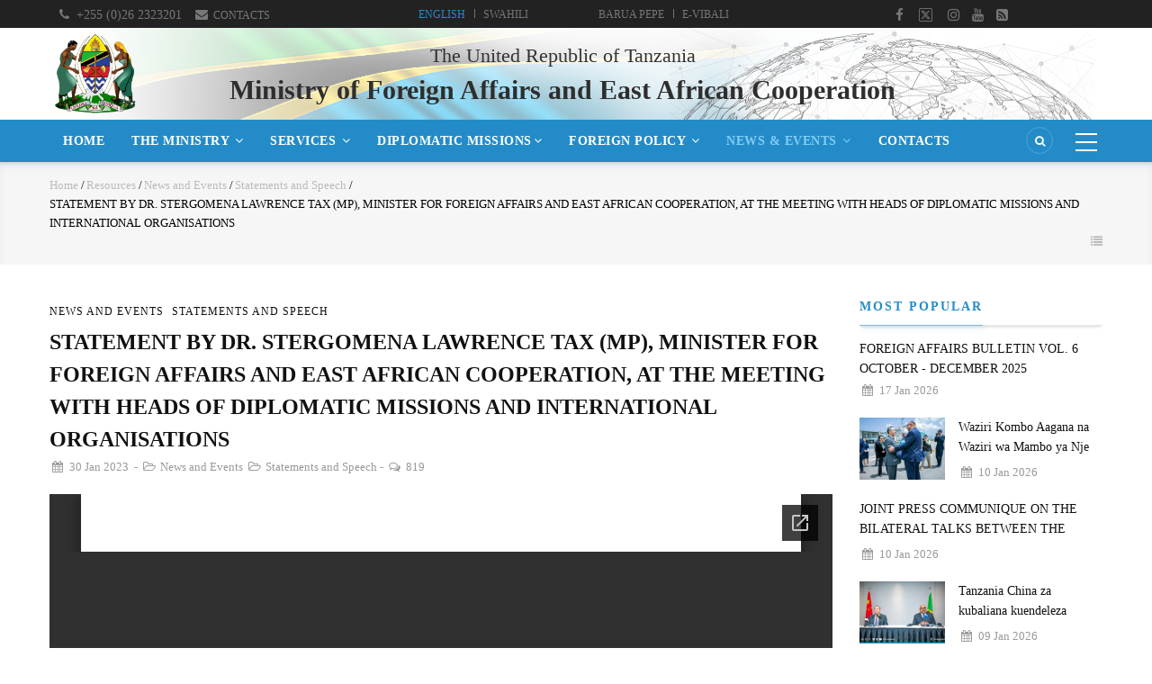

--- FILE ---
content_type: text/html; charset=UTF-8
request_url: https://www.foreign.go.tz/resources/view/statement-by-dr-stergomena-lawrence-tax-mp-minister-for-foreign-affairs-and-east-african-cooperation-at-the-meeting-with-heads-of-diplomatic-missions-and-international-organisations
body_size: 10865
content:
<!DOCTYPE html>
<html lang="en">
<head>
 	<meta charset='utf-8'>
<meta http-equiv='x-ua-compatible' content='ie=edge' />
<meta name='viewport' content='width=device-width, initial-scale=1' />
<title>STATEMENT BY DR. STERGOMENA LAWRENCE TAX (MP), MINISTER FOR FOREIGN AFFAIRS AND EAST AFRICAN COOPERATION, AT THE MEETING WITH HEADS OF DIPLOMATIC MISSIONS AND INTERNATIONAL ORGANISATIONS | Ministry of Foreign Affairs and East African Cooperation</title>
<meta name='description' content='Ministry of Foreign Affairs and East African Co-operation, Wizara ya Mambo ya Nchi za Nje na Ushirikiano wa Afrika Mashariki, Oversees Foreign Relations, conducts diplomacy; creates foreign policy; operates embassies and provides visa and passport service; as well as working with other ministries within the Tanzanian government' />
<link rel='canonical' href='https://www.foreign.go.tz/index.php/resources/view/statement-by-dr-stergomena-lawrence-tax-mp-minister-for-foreign-affairs-and-east-african-cooperation-at-the-meeting-with-heads-of-diplomatic-missions-and-international-organisations' />
    <link rel="icon" href="https://www.foreign.go.tz/themes/user/site/images/favicon.png" type="image/png" />
    <!--[if IE]><link rel="shortcut icon" type="image/x-icon" href="https://www.foreign.go.tz/themes/user/site/images/favicon.ico" /><![endif]-->
    <link rel="stylesheet" href="https://www.foreign.go.tz/themes/user/site/fonts/x-twitter.css" media="all" />
    <link rel="stylesheet" href="https://maxcdn.bootstrapcdn.com/font-awesome/4.7.0/css/font-awesome.min.css" />
    <link rel="stylesheet" href="https://www.foreign.go.tz/themes/user/site/css/vendors.css" media="all"/>
    <link rel="stylesheet" href="https://www.foreign.go.tz/themes/user/site/css/template.css" media="all" />
    <link rel="stylesheet" href="https://www.foreign.go.tz/themes/user/site/css/bootstrap.css" media="all"/>
    <link rel="stylesheet" href="https://www.foreign.go.tz/themes/user/site/css/ee.css" media="screen" />
    <link rel="stylesheet" href="https://www.foreign.go.tz/themes/user/site/css/update.css" media="screen" />
    <link rel="stylesheet" href="https://www.foreign.go.tz/themes/user/site/css/style.css" media="screen" />
	
</head> 
 

<body class="layout-no-sidebars not-preloader path-node ">
  <a href="https://www.foreign.go.tz/index.php/resources/view/statement-by-dr-stergomena-lawrence-tax-mp-minister-for-foreign-affairs-and-east-african-cooperation-at-the-meeting-with-heads-of-diplomatic-missions-and-international-organisations#main-content" class="visually-hidden focusable">
   Skip to main content
  </a>
  <div class="main-canvas">
   <div class="body-page">
   <header id="header" class="header-v2">
   <div class="topbar">
      <div class="container">
         <div class="row">
            <div class="topbar-left col-sm-4 col-xs-12 hidden-xs">
               <nav role="navigation" aria-labelledby="block-menumobile-2-menu" id="block-menumobile-2" class="block block-menu navigation menu--menu-mobile">
                  <h2 class="visually-hidden block-title" id="block-menumobile-2-menu"><span>Menu Mobile</span></h2>
                  <div class="block-content">
                     <div class="gva-navigation">
                        <ul class="gva_menu gva_menu_main">
                           <li class="menu-item"><i class="fa fa-phone"></i> +255 (0)26 2323201 </li>
                           <li class="menu-item"><i class="fa fa-envelope"></i><a href="https://www.foreign.go.tz/index.php/contacts"> Contacts </a> </li>
                        </ul>
                     </div>
                  </div>
               </nav>
            </div>
            <div class="topbar-left gva-lg col-sm-2 col-xs-12">
               <div class="gva-navigation">
                  <ul class="gva_menu_lg gva_menu_main">
                    
                    <li class="menu-item"><a  class="is-active" href="https://www.foreign.go.tz/index.php/?ACT=48&amp;lang_id=1&amp;url=[base64]">English</a></li>
                    
                    <li class="menu-item"><a  href="https://www.foreign.go.tz/index.php/?ACT=48&amp;lang_id=2&amp;url=[base64]">Swahili</a></li>
                    
                  </ul>
               </div>
            </div>
            <div class="topbar-left gva-lg col-sm-2 col-xs-12">
               <div class="gva-navigation">
                  <ul class="gva_menu_lg gva_menu_main">
                     <li class='nav-item'><a class='nav-link' target='_black' href='https://mail.foreign.go.tz/?_task=login&_err=session'>Barua Pepe</a></li>

                     <li class='nav-item'><a class='nav-link' target='_black' href='https://safari.gov.go.tz/index.php/user/auth/login'>e-Vibali</a></li>
                  </ul>
               </div>
            </div>
            <div class="topbar-right col-sm-3 col-xs-12">
               <div class="social-list">
                  <a href="https://web.facebook.com/MFATanzania" title="MFA Facebook"><i class="fa fa-facebook"></i></a>
                  <a href="https://twitter.com/mfa_tanzania" title="MFA Twitter"><i class="icon-x-twitter-3"></i></a>
                  <a href="https://www.instagram.com/wizara_mambo_ya_nje_tz/" title="MFA Instagram"><i class="fa fa-instagram"></i></a>
                  <a href="https://www.youtube.com/user/foreigntz" title="MFA YouTube Channel"><i class="fa fa-youtube"></i></a>
                  <a href="https://mfatanzania.blogspot.com/" title="MFA Blog" target="_blank"><i class="fa fa-rss-square"></i></a>
               </div>
            </div>
         </div>
      </div>
   </div>
   <div class="header-main">
      <div class="container">
         <div class="header-main-inner">
            <div class="row">
               <div class="col-md-2 col-xs-12">
                  <div id="block-sitebranding" class="clearfix site-branding block block-system no-title">
                     <a href="https://www.foreign.go.tz/index.php/" title="Ministry of Foreign Affairs and  East African Cooperation" rel="home" class="site-branding-logo padding-top-20">
                     <img src="https://www.foreign.go.tz/themes/user/site/images/tz_gov_logo.png" alt="" />
                     </a>
                  </div>
               </div>
               <div class="col-md-10 col-xs-12 header-right">
                  <div class="header-right-inner">
                     <div id="block-advrightheader" class="block no-title">
                        <div class="content block-content block-main-title">
                           <ul>
                              <li class="up-urt">The United Republic of Tanzania</li>
                              <li class="up-org">Ministry of Foreign Affairs and  East African Cooperation</li>
                           </ul>
                        </div>
                     </div>
                  </div>
               </div>
            </div>
         </div>
      </div>
   </div>
   <div class="header-bottom gv-sticky-menu">
      <div class="main-menu">
         <div class="container">
            <div class="row">
               <div class="col-xs-12 area-main-menu">
                  <div class="area-inner menu-hover">
                     <div class="gva-offcanvas-inner">
                        <div class="close-offcanvas hidden-lg hidden-md"><a><i class="fa fa-times"></i></a></div>
                        <nav role="navigation" class="block block-menu navigation menu--main">
                           <h2 class="visually-hidden block-title"><span>Main navigation</span></h2>
                           <div class="block-content">
                              <div class="gva-navigation">
                                 <ul class="clearfix gva_menu gva_menu_main">
                                    <li class="menu-item "> <a href="https://www.foreign.go.tz/index.php/"> Home </a></li>
                                    <li class="menu-item "> <a href="https://www.foreign.go.tz/index.php/about/about-us"> The Ministry <span class="icaret nav-plus fa fa-angle-down"></span></a>
                                       <ul class="menu sub-menu">
                                           
                                          <li><a href="https://www.foreign.go.tz/index.php/about/about-us" title="About Us">About Us</a> </li>
                                           
                                          <li><a href="https://www.foreign.go.tz/index.php/about/foreign-policy" title="Foreign Policy">Foreign Policy</a> </li>
                                           
                                          <li><a href="https://www.foreign.go.tz/index.php/about/departments-and-units" title="Departments and Units">Departments and Units</a> </li>
                                           
                                          <li><a href="https://www.foreign.go.tz/index.php/about/faq" title="FAQ">FAQ</a> </li>
                                           
                                          <li> <a href="https://www.eac.int/" title="EAC Affairs" target="_blank">EAC Affairs<i class="fa fa-external-link"></i></a></li>
                                          <li class="menu-item"><a href="https://www.foreign.go.tz/index.php/about/team/heads-departments-and-units" title="Management Team">Management Team <span class="icaret nav-plus fa fa-angle-right"></span></a>
                                             <ul class="menu sub-menu">
                                              
                                             <li><a href="https://www.foreign.go.tz/index.php/about/team/heads-departments-and-units">Heads Departments and Units</a> </li>
                                              
                                             <li><a href="https://www.foreign.go.tz/index.php/about/team/current-ambassadors">Current Ambassadors</a> </li>
                                              
                                             <li><a href="https://www.foreign.go.tz/index.php/about/team/previous-ministers">Previous Ministers</a> </li>
                                              
                                             <li><a href="https://www.foreign.go.tz/index.php/about/team/previous-ambassadors">Previous Ambassadors</a> </li>
                                                
                                             </ul>
                                          </li>    
                                       </ul>
                                    </li>

<li class="menu-item gva-mega-menu mega-menu-block">
  <a href="#"> Services <span class="icaret nav-plus fa fa-angle-down"></span>
  </a>
  <div class="sub-menu">
    <div class="block block-blocktabs block-blocktabs-blocktabs-posts-menu no-title">
      <div class="content block-content">
      
            <div class="views-element-container">
              <div class="posts-grid v2">
                <div class="views-view-grid horizontal cols-3 clearfix">
                  <div class="views-row row clearfix row-1">
                    <div class="views-col col-1 col-lg-3 col-md-3 col-sm-12 col-xs-12">
                        <h4>Consular Services</h4>
                        <ul class="menu-item">
                           <li><a href="https://www.immigration.go.tz/" title="Immigration Services Department" target="_blank">Immigration Services Department<i class="fa fa-external-link"></i></a> </li>
                           <li><a href="https://www.foreign.go.tz/index.php/services/services-for-tanzanians/" title="Legal Documents Verification">Legalisation of Documents</a> </li>
                           <li><a href="https://fms.foreign.go.tz/" target="_blank" title="Foreign Management System (FMS)">Foreign Management System (FMS)<i class="fa fa-external-link"></i></a> </li>
                        </ul>
                    </div>
                    <div class="views-col col-2 col-lg-3 col-md-3 col-sm-12 col-xs-12">
                        <h4>Diaspora Services</h4>
                        <ul class="menu-item">
                           <li><a href="https://www.foreign.go.tz/index.php/services/tanzania-diaspora/" title="Diaspora Engagement and Opportunities">Diaspora Engagement and Opportunities</a> </li>
                           <li><a href="https://diaspora.foreign.go.tz/" title="Diaspora Digital Hub (DDH)" target="_blank">Diaspora Digital Hub (DDH)<i class="fa fa-external-link"></i></a> </li>
                        </ul>
                    </div>
                    <div class="views-col col-3 col-lg-3 col-md-3 col-sm-12 col-xs-12">
                        <h4>Protocol Services</h4>
                        <ul class="menu-item">
                           <li><a href="https://diplomatic.nje.go.tz/login" title="Permits and Passes" target="_blank">Permits and Passes<i class="fa fa-external-link"></i></a> </li>
                           <li><a href="https://diplomatic.nje.go.tz/login" title="Diplomatic Accreditation" target="_blank">Diplomatic Accreditation<i class="fa fa-external-link"></i></a> </li>
                           <li><a href="https://diplomatic.nje.go.tz/login" title="iplomatic Recognition System" target="_blank">Diplomatic Recognition System<i class="fa fa-external-link"></i></a> </li>
                        </ul>
                    </div>
                    <div class="views-col col-4 col-lg-3 col-md-3 col-sm-12 col-xs-12">
                        <h4>Trade and Investments</h4>
                        <ul class="menu-item">
                           <li><a href="https://www.tic.go.tz/" title="Investing in Tanzania" target="_blank">Investing in Tanzania<i class="fa fa-external-link"></i></a> </li>
                           <li><a href="https://trade.tanzania.go.tz/" title="Trade in Tanzania" target="_blank">Trade in Tanzania<i class="fa fa-external-link"></i></a> </li>
                           <!-- <li><a href="https://zipa.go.tz/" title="Zanzibar Investment Promotion Authority" target="_blank">Zanzibar Investment Promotion Authority<i class="fa fa-external-link"></i></a> </li> -->
                           <li><a href="https://www.tanzaniatourism.go.tz/" title="Tanzania Tourism" target="_blank">Tanzania Tourism<i class="fa fa-external-link"></i></a> </li>
                        </ul>
                    </div>
                  </div>
                </div>
              </div>
            </div>
      </div>
    </div>
  </div>
</li>

<li class="menu-item gva-mega-menu mega-menu-block "> <a href="https://www.foreign.go.tz/index.php/missions">Diplomatic Missions<span class="icaret nav-plus fa fa-angle-down"></span></a>
  <div class="sub-menu">
    <div class="block block-blocktabs block-blocktabs-blocktabs-posts-menu no-title">
      <div class="content block-content">
            <div class="views-element-container">
              <div class="posts-grid v2">
                <div class="views-view-grid horizontal cols-5 clearfix">
                  <div class="views-row row clearfix">
                    <div class="views-col col-1 col-lg-5ths col-md-5ths col-sm-12 col-xs-12">
                        <h4>Africa</h4>
                        <ul class="menu-item">
                           <li><a href="https://ng.tzembassy.go.tz" target="_blank" title="Abuja, Nigeria - High Commission">Abuja, Nigeria<i class="fa fa-external-link"></i></a></li>
                           <li><a href="https://et.tzembassy.go.tz" target="_blank" title="Addis Ababa, Ethiopia - Embassy">Addis Ababa, Ethiopia <i class="fa fa-external-link"></i></a> </li>
                           <li><a href="https://dz.tzembassy.go.tz" target="_blank" title="Algiers, Algeria - Embassy">Algiers, Algeria<i class="fa fa-external-link"></i></a></li>
                           <li><a href="https://bi.tzembassy.go.tz" target="_blank" title="Bujumbura, Burundi - Embassy">Bujumbura, Burundi <i class="fa fa-external-link"></i></a> </li>
                           <li><a href="https://eg.tzembassy.go.tz" target="_blank" title="Cairo, Egypt - Embassy">Cairo, Egypt<i class="fa fa-external-link"></i></a></li>
                           <li><a href="https://zw.tzembassy.go.tz" target="_blank" title="Harare, Zimbabwe - Embassy">Harare, Zimbabwe<i class="fa fa-external-link"></i></a></li>
                           <li><a href="https://ug.tzembassy.go.tz" target="_blank" title="Kampala, Uganda - High Commission">Kampala, Uganda<i class="fa fa-external-link"></i></a></li>
                           <li><a href="https://sd.tzembassy.go.tz" target="_blank" title="Khartoum, Sudan - Embassy">Khartoum, Sudan<i class="fa fa-external-link"></i></a></li>
                           <li><a href="https://rw.tzembassy.go.tz" target="_blank" title="Kigali, Rwanda - High Commission">Kigali, Rwanda<i class="fa fa-external-link"></i></a></li>
                           <li><a href="https://cd.tzembassy.go.tz" target="_blank" title="Kinshasa, DRC - Embassy">Kinshasa, DRC<i class="fa fa-external-link"></i></a></li>
                           <li><a href="https://mw.tzembassy.go.tz" target="_blank" title="Lilongwe, Malawi - High Commission">Lilongwe, Malawi <i class="fa fa-external-link"></i></a></li>
                           <li><a href="https://zm.tzembassy.go.tz" target="_blank" title="Lusaka, Zambia - Embassy">Lusaka, Zambia<i class="fa fa-external-link"></i></a></li>
                        </ul>
                    </div>
                    <div class="views-col col-2 col-lg-5ths col-md-5ths col-sm-12 col-xs-12">
                        <ul class="menu-item padding-top-40">
                           <li><a href="https://mz.tzembassy.go.tz" target="_blank" title="Maputo, Mozambique - High Commission">Maputo, Mozambique<i class="fa fa-external-link"></i></a></li>
                           <li><a href="https://km.tzembassy.go.tz" target="_blank" title="Moroni, Comoros - Embassy">Moroni, Comoros<i class="fa fa-external-link"></i></a></li>
                           <li><a href="https://ke.tzembassy.go.tz" target="_blank" title="Nairobi, Kenya - High Commission">Nairobi, Kenya<i class="fa fa-external-link"></i></a></li>
                           <li><a href="https://za.tzembassy.go.tz" target="_blank" title="Pretoria, South Africa - High Commission">Pretoria, South Africa<i class="fa fa-external-link"></i></a></li>
                           <li><a href="https://na.tzembassy.go.tz" target="_blank" title="Windhoek, Namibia - High Commission">Windhoek, Namibia<i class="fa fa-external-link"></i></a></li>
                        </ul>

                        <h4 class="padding-top-20">Americas & Carribean</h4>
                        <ul class="menu-item">
                           <li><a href="https://br.tzembassy.go.tz" title="Brasilia, Brazil - Embassy">Brasilia, Brazil <i class="fa fa-external-link"></i></a></li>
                           <li><a href="https://cu.tzembassy.go.tz" title="Havana, Cuba - Embassy">Havana, Cuba<i class="fa fa-external-link"></i></a></li>
                           <li><a href="https://ca.tzembassy.go.tz" target="_blank" title="Ottawa, Canada - High Commission">Ottawa, Canada<i class="fa fa-external-link"></i></a></li>
                           <li><a href="https://un.tzembassy.go.tz" target="_blank" title="UN, Permanent Mission">UN, Mission <i class="fa fa-external-link"></i></a></li>
                           <li><a href="https://us.tzembassy.go.tz" target="_blank" title="Washington D.C, USA - Embassy">Washington D.C, USA<i class="fa fa-external-link"></i></a></li>
                        </ul>
                        
                    </div>
                    <div class="views-col col-3 col-lg-5ths col-md-5ths col-sm-12 col-xs-12">
                        <h4>Asia and Pasific</h4>
                        <ul class="menu-item">
                           <li><a href="https://cn.tzembassy.go.tz" title="Beijing, China - Embassy">Beijing, China<i class="fa fa-external-link"></i></a></li>
                           <li><a href="https://id.tzembassy.go.tz" title="Jakarta, Indonesia - Embassy">Jakarta, Indonesia<i class="fa fa-external-link"></i></a></li>
                           <li><a href="https://my.tzembassy.go.tz" title="Kuala Lumpur, Malaysia - High Commission">Kuala Lumpur, Malaysia<i class="fa fa-external-link"></i></a></li>
                           <li><a href="https://in.tzembassy.go.tz" title="New Delhi, India - High Commission">New Delhi, India<i class="fa fa-external-link"></i></a></li>
                           <li><a href="http://www.tanzaniaconsul.org/" title="Peth, Australia - Consulate">Peth, Australia<i class="fa fa-external-link"></i></a></li>
                           <li><a href="https://kr.tzembassy.go.tz" title="Seoul, South Korea - Embassy">Seoul, South Korea<i class="fa fa-external-link"></i></a></li>
                           <li><a href="https://jp.tzembassy.go.tz" title="Tokyo, Japan - Embassy">Tokyo, Japan<i class="fa fa-external-link"></i></a></li>
                        </ul>
                    </div>
                    <div class="views-col col-4 col-lg-5ths col-md-5ths col-sm-12 col-xs-12">
                        <h4>Europe</h4>
                        <ul class="menu-item">
                           <li><a href="https://tr.tzembassy.go.tz" title="Ankara, Turkey - Embassy">Ankara, Turkey<i class="fa fa-external-link"></i></a></li>
                           <li><a href="https://de.tzembassy.go.tz" title="Berlin, Germany - Embassy">Berlin, Germany<i class="fa fa-external-link"></i></a></li>
                           <li><a href="https://be.tzembassy.go.tz" title="Brussels, Belgium - Embassy">Brussels, Belgium<i class="fa fa-external-link"></i></a></li>
                           <li><a href="https://ch.tzembassy.go.tz" title="Geneva, Switzerland - Permanent Mission">Geneva, Switzerland<i class="fa fa-external-link"></i></a></li>
                           <li><a href="https://uk.tzembassy.go.tz" title="London, England - High Commission">London, England<i class="fa fa-external-link"></i></a></li>
                           <li><a href="https://ru.tzembassy.go.tz" title="Moscow, Russia - Embassy">Moscow, Russia<i class="fa fa-external-link"></i></a></li>
                           <li><a href="https://fr.tzembassy.go.tz" title="Paris, France - Embassy">Paris, France<i class="fa fa-external-link"></i></a></li>
                           <li><a href="https://it.tzembassy.go.tz" title="Rome, Italy - Embassy">Rome, Italy<i class="fa fa-external-link"></i></a></li>
                           <li><a href="https://se.tzembassy.go.tz" title="Stockholm, Sweden - Embassy">Stockholm, Sweden<i class="fa fa-external-link"></i></a></li>
                           <li><a href="https://nl.tzembassy.go.tz" title="The Hague, Netherlands - Embassy">The Hague, Netherlands<i class="fa fa-external-link"></i></a></li>
                           <li><a href="https://at.tzembassy.go.tz" title="Vienna, Austria - Embassy">Vienna, Austria <i class="fa fa-external-link"></i></a></li>
                        </ul>
                    </div>
                    <div class="views-col col-5 col-lg-5ths col-md-5ths col-sm-12 col-xs-12">
                        <h4>Middle East</h4>
                        <ul class="menu-item">
                           <li><a href="https://ae.tzembassy.go.tz/" title="Abu Dhabi, UAE - Embassy">Abu Dhabi, UAE <i class="fa fa-external-link"></i></a></li>
                           <li><a href="https://qa.tzembassy.go.tz" title="Doha, Qatar - Embassy">Doha, Qatar<i class="fa fa-external-link"></i></a></li>
                           <li><a href="https://kw.tzembassy.go.tz" title="Kuwait City, Kuwait - Embassy">Kuwait City, Kuwait<i class="fa fa-external-link"></i></a></li>
                           <li><a href="https://om.tzembassy.go.tz" title="Muscat, Sultanate of Oman - Embassy">Muscat, Oman<i class="fa fa-external-link"></i></a></li>
                           <li><a href="https://sa.tzembassy.go.tz" title="Riyadh, Saudi Arabia - Embassy">Riyadh, Saudi Arabia<i class="fa fa-external-link"></i></a></li>
                           <li><a href="https://il.tzembassy.go.tz" title="Tel Aviv, Israel - Embassy">Tel Aviv, Israel<i class="fa fa-external-link"></i></a></li>                     
                        </ul>
                    </div>
                  </div>
                </div>
              </div>
            </div>
      </div>
    </div>
  </div>
</li>

<li class="menu-item "> <a href="https://www.foreign.go.tz/index.php/about/foreign-policy"> Foreign Policy <span class="icaret nav-plus fa fa-angle-down"></span></a>
   <ul class="menu sub-menu">
      <li><a href="https://www.foreign.go.tz/index.php/uploads/Foreign_Policy_ENGLISH.pdf" title="Tanzania Foreign Policy">Tanzania Foreign Policy</a></li>
      <li><a href="https://www.foreign.go.tz/index.php/uploads/Foreign_Policy_SWAHILI.pdf" title="Sera ya Mambo ya Nje">Sera ya Mambo ya Nje</a></li>
   </ul>
</li>

<li class="menu-item is-active"> <a href="https://www.foreign.go.tz/index.php/resources/news-and-events"> News & Events <span class="icaret nav-plus fa fa-angle-down"></span></a>
   <ul class="menu sub-menu">
       
      <li><a href="https://www.foreign.go.tz/index.php/resources/news-and-events" title="News and Events">News and Events</a> </li>
       
      <li><a href="https://www.foreign.go.tz/index.php/resources/publications-and-reports" title="Publications and Reports">Publications and Reports</a> </li>
       
      <li><a href="https://www.foreign.go.tz/index.php/resources/links" title="Related Links">Related Links</a></li>
      <li><a href="https://www.foreign.go.tz/index.php/resources/videos" title="Multimedia Videos">Multimedia Videos</a></li>
   </ul>
</li>

<li class="menu-item "> <a href="https://www.foreign.go.tz/index.php/contacts"> Contacts </a></li>
                                 </ul>
                              </div>
                           </div>
                        </nav>
                     </div>
                     <div id="menu-bar" class="menu-bar mobile hidden-lg hidden-md">
                        <span class="one"></span>
                        <span class="two"></span>
                        <span class="three"></span>
                     </div>
                     <div class="menu-another hidden-xs hidden-sm">
                        <div id="menu-bar-another" class="menu-bar">
                           <span class="one"></span>
                           <span class="two"></span>
                           <span class="three"></span>
                        </div>
                        <div class="content-inner">
                           <div>
                              <nav role="navigation" class="block block-menu navigation">
                                 <h2 class="visually-hidden block-title"><span>Menu another</span></h2>
                                 <div class="block-content">
                                    <div class="gva-navigation">
                                       <ul class="gva_menu gva_menu_main">
                                          <li class="menu-item"><a href="https://www.foreign.go.tz/index.php/homepage">Home</a>
                                          </li>
                                          <li class="menu-item"><a href="https://www.foreign.go.tz/index.php/about/about-us"> The Ministry </a>
                                          </li>
                                          <li class="menu-item"><a href="https://www.foreign.go.tz/index.php/services/services-for-tanzanians"> Services</a> </li>
                                          <li class="menu-item"><a href="https://www.foreign.go.tz/index.php/missions/diplomatic-corps"> Diplomatic Missions</a> </li>
                                          <li class="menu-item"><a href="https://www.foreign.go.tz/index.php/eac/eac-overview"> EAC Affairs </a>
                                          </li>
                                          <li class="menu-item"><a href="https://www.foreign.go.tz/index.php/resources/news-and-events"> News & Events </a>
                                          </li>
                                          <li class="menu-item"><a href="https://www.foreign.go.tz/index.php/contacts"> Contacts </a>
                                          </li>
                                       </ul>
                                    </div>
                                 </div>
                              </nav>
                           </div>
                        </div>
                     </div>
                     <div class="gva-search-region search-region">
                        <span class="icon"><i class="fa fa-search"></i></span>
                        <div class="search-content">
                           <a class="close"><i class="fa fa-times"></i></a> 
                           <div class="content-inner">
                              <div class="search-block-form block block-search container-inline" role="search">
                                 <div class="content container-inline">
                                    <form id="search-block-form" class="search-form search-block-form" method="post" action="https://www.foreign.go.tz/index.php/"  >
<div class='hiddenFields'>
<input type="hidden" name="ACT" value="6" />
<input type="hidden" name="RES" value="" />
<input type="hidden" name="meta" value="vmVwFbD5qNh0UBEWUHrkd84CnBU/ovf1LZMdhXlRyrNzatbzZAZaPqiOXLVADrUeiTOX+Kx1lYsNv1szWdzDvkqfHviq09G0wJylPZsS0v80ZUX7/rSAYzod7I1Q6zWM4X1qxXOqhzS+XeECTGGi7nHatCFqc8slpgHVxhZsbwE+yJ0S77ykx2d7JXATV6J1TT7h1RXfHGvPjRtgdf377uulmReF41T2qTYIcnmesIU5ecSYpAQEqCGMn6dGGK/uQJcJjGBJ9F5zN5laNrQ84qXtkqH5EGcSVY3pWlrPdUytu4CtJ+HDX3cP26HgJLfxiI+/bMO6C78dDpEyHVewbCjKCdFv2Rn7nA8gi73cAPYSMjQvfiNmRMvmamGSrDRE" />
<input type="hidden" name="site_id" value="1" />
<input type="hidden" name="csrf_token" value="acfa3dc38884e3ba78762aeb3d77a5187772c6c5" />
</div>


                                    <div class="form-item form-item-keys form-no-label">
                                       <label for="edit-keys" class="visually-hidden">Search</label>
                                       <input title="Enter the terms you wish to search for." type="search" id="edit-keys" name="keywords" value="" size="15" maxlength="128" class="form-search" />
                                    </div>
                                    <div class="form-actions form-wrapper">
                                       <input class="button form-submit" type="submit" value="Search" />
                                    </div>
                                    </form>
                                 </div>
                              </div>
                           </div>
                        </div>
                     </div>
                  </div>
               </div>
            </div>
         </div>
      </div>
   </div>
</header>
   <div class="breadcrumbs">
      <div class="breadcrumb-content-inner">
        <div class="text-dark block gva-breadcrumb block-system block-bread no-title">
          <div class="breadcrumb-style" style="background-color: #F6F6F6;background-position: center top;background-repeat: no-repeat;">
            <div class="container">
              <div class="content-inner">
               <div class="content block-content">
                  <nav class="breadcrumb" role="navigation">
                     <h2 id="system-breadcrumb" class="visually-hidden">Breadcrumb</h2>
                     <ol>
                        
                        <li><a href="https://www.foreign.go.tz/index.php/">Home</a> <span> / </span> </li>
                        <li><a href="https://www.foreign.go.tz/index.php/resources/news-and-events">Resources</a> <span> / </span> </li>
                         
                        <li><a href="https://www.foreign.go.tz/index.php/resources/news-and-events">News and Events </a> <span> / </span> </li>
                          
                        <li><a href="https://www.foreign.go.tz/index.php/resources/statements-and-speech">Statements and Speech </a> <span> / </span> </li>
                         
                        <li>STATEMENT BY DR. STERGOMENA LAWRENCE TAX (MP), MINISTER FOR FOREIGN AFFAIRS AND EAST AFRICAN COOPERATION, AT THE MEETING WITH HEADS OF DIPLOMATIC MISSIONS AND INTERNATIONAL ORGANISATIONS </li>
                        
                        <li style="float:right;"><a href="https://www.foreign.go.tz/index.php/resources/list"><i class="fa fa-list"></i> </a></li>
                     </ol>
                  </nav>
               </div>
              </div>
            </div>
          </div>
        </div>
      </div>
   </div>
   <div class="clearfix"></div>
   <div role="main" class="main main-page">
    <div id="content" class="content content-full">
      <div class="container">
        <div class="content-main-inner">
          <div class="row">
            <div id="page-main-content" class="main-content col-xs-12 col-md-9 sb-r ">
              <div class="main-content-inner">
                <div class="content-main">
                  <div class="block block-system main-content-block no-title">
                    <div class="content block-content">
                    
                      <article typeof="schema:Article" class="node node-detail node-view-full clearfix">
                        <div class="post-block article-detail">
                        
                          <div class="post-content">
                            
                            <div class="post-categories"><a href="https://www.foreign.go.tz/index.php/resources/category/news-and-events" hreflang="en">News and Events</a></div>
                               
                            <div class="post-categories"><a href="https://www.foreign.go.tz/index.php/resources/category/statements-and-speech" hreflang="en">Statements and Speech</a></div>
                             
                              <h1 class="post-title"> <span property="schema:name">STATEMENT BY DR. STERGOMENA LAWRENCE TAX (MP), MINISTER FOR FOREIGN AFFAIRS AND EAST AFRICAN COOPERATION, AT THE MEETING WITH HEADS OF DIPLOMATIC MISSIONS AND INTERNATIONAL ORGANISATIONS </span> </h1>
                              <span property="schema:name" content="STATEMENT BY DR. STERGOMENA LAWRENCE TAX (MP), MINISTER FOR FOREIGN AFFAIRS AND EAST AFRICAN COOPERATION, AT THE MEETING WITH HEADS OF DIPLOMATIC MISSIONS AND INTERNATIONAL ORGANISATIONS " class="hidden"></span>
                              <div class="post-meta margin-bottom-10">
                                <span class="post-created">30 Jan 2023</span> 
                                <span class="space">-</span>
                                <span class="post-category"> <a href="https://www.foreign.go.tz/index.php/highlighs/category/news-and-events">News and Events</a> </span> <span class="post-category"> <a href="https://www.foreign.go.tz/index.php/highlighs/category/statements-and-speech">Statements and Speech</a> </span> 
                                <span class="space">-</span>
                                <span class="post-comment">819 </span>
                              </div>
                              <div class="node__content clearfix">
                                <div property="schema:text" class="field field__item">
                                  <div class="ee-post-content">
                                    
                                      
                                                       
                                    </div>
                                    
                                    <div style="margin:10px 0 20px 0;">
                                      <iframe src="https://docs.google.com/gview?url=https://www.foreign.go.tz/uploads/STATEMENT_FOR_HON_MFAEAC-MEETING_WITH_DIPLOMATIC_CORPS_DODOMA.pdf&embedded=true" style="width:100%; height:500px;" frameborder="0"></iframe>
                                    </div>
                                    <strong>Downloads File</strong>:
                                      <ul class="ee-attachment">
                                      
                                        <li><a href="https://www.foreign.go.tz/uploads/STATEMENT_FOR_HON_MFAEAC-MEETING_WITH_DIPLOMATIC_CORPS_DODOMA.pdf" title=""><img src="/images/icons/pdf.png" border="0" alt=""></a> <a href="https://www.foreign.go.tz/uploads/STATEMENT_FOR_HON_MFAEAC-MEETING_WITH_DIPLOMATIC_CORPS_DODOMA.pdf" download="">Statement For Hon Mfaeac Meeting With Diplomatic Corps Dodoma</a> [134 KB]</li>
                                         
                                      </ul>
                                       
                                      
                                      
                                      <div class="share-post-box"> 
					<!--  ** HJ Social Bookmarks v3.2 ** -->
					<ul class="hj_social_bookmarks">
<li class="facebook first"><a rel="nofollow" href="https://www.facebook.com/sharer.php?u=https%3A%2F%2Fwww.foreign.go.tz%2Findex.php%2Fresources%2Fview%2Fstatement-by-dr-stergomena-lawrence-tax-mp-minister-for-foreign-affairs-and-east-african-cooperation-at-the-meeting-with-heads-of-diplomatic-missions-and-international-organisations&amp;t=STATEMENT%20BY%20DR.%20STERGOMENA%20LAWRENCE%20TAX%20%28MP%29%2C%20MINISTER%20FOR%20FOREIGN%20AFFAIRS%20AND%20EAST%20AFRICAN%20COOPERATION%2C%20AT%20THE%20MEETING%20WITH%20HEADS%20OF%20DIPLOMATIC%20MISSIONS%20AND%20INTERNATIONAL%20ORGANISATIONS" title="Facebook" target="_blank"><span class="fa fa-facebook-f" alt="Facebook"></span></a></li>
<li class="twitter"><a rel="nofollow" href="https://twitter.com/share?url=https%3A%2F%2Fwww.foreign.go.tz%2Findex.php%2Fresources%2Fview%2Fstatement-by-dr-stergomena-lawrence-tax-mp-minister-for-foreign-affairs-and-east-african-cooperation-at-the-meeting-with-heads-of-diplomatic-missions-and-international-organisations&amp;text=STATEMENT%20BY%20DR.%20STERGOMENA%20LAWRENCE%20TAX%20%28MP%29%2C%20MINISTER%20FOR%20FOREIGN%20AFFAIRS%20AND%20EAST%20AFRICAN%20COOPERATION%2C%20AT%20THE%20MEETING%20WITH%20HEADS%20OF%20DIPLOMATIC%20MISSIONS%20AND%20INTERNATIONAL%20ORGANISATIONS:" title="Twitter" target="_blank" onclick="window.open(this.href,'_blank','height=450,width=550');return false;"><span class="fa icon-x-twitter-5" alt="Twitter"></span></a></li>
<li class="whatsapp"><a rel="nofollow" href="whatsapp://send?text=STATEMENT%20BY%20DR.%20STERGOMENA%20LAWRENCE%20TAX%20%28MP%29%2C%20MINISTER%20FOR%20FOREIGN%20AFFAIRS%20AND%20EAST%20AFRICAN%20COOPERATION%2C%20AT%20THE%20MEETING%20WITH%20HEADS%20OF%20DIPLOMATIC%20MISSIONS%20AND%20INTERNATIONAL%20ORGANISATIONS: https%3A%2F%2Fwww.foreign.go.tz%2Findex.php%2Fresources%2Fview%2Fstatement-by-dr-stergomena-lawrence-tax-mp-minister-for-foreign-affairs-and-east-african-cooperation-at-the-meeting-with-heads-of-diplomatic-missions-and-international-organisations" title="WhatsApp"><span class="fa fa-whatsapp" alt="WhatsApp"></span></a></li>
<li class="mail"><a rel="nofollow" href="mailto:?subject=STATEMENT%20BY%20DR.%20STERGOMENA%20LAWRENCE%20TAX%20%28MP%29%2C%20MINISTER%20FOR%20FOREIGN%20AFFAIRS%20AND%20EAST%20AFRICAN%20COOPERATION%2C%20AT%20THE%20MEETING%20WITH%20HEADS%20OF%20DIPLOMATIC%20MISSIONS%20AND%20INTERNATIONAL%20ORGANISATIONS&amp;body=https%3A%2F%2Fwww.foreign.go.tz%2Findex.php%2Fresources%2Fview%2Fstatement-by-dr-stergomena-lawrence-tax-mp-minister-for-foreign-affairs-and-east-african-cooperation-at-the-meeting-with-heads-of-diplomatic-missions-and-international-organisations" title="E-mail"><span class="fa fa-envelope" alt="E-mail"></span></a></li>
<li class="printfriendly last"><a rel="nofollow" href="https://www.printfriendly.com/print/new?url=https%3A%2F%2Fwww.foreign.go.tz%2Findex.php%2Fresources%2Fview%2Fstatement-by-dr-stergomena-lawrence-tax-mp-minister-for-foreign-affairs-and-east-african-cooperation-at-the-meeting-with-heads-of-diplomatic-missions-and-international-organisations" title="PrintFriendly" target="_blank"><span class="fa fa-print" alt="PrintFriendly"></span></a></li>
</ul> </div>
                                    <div class="ee-klia"></div>
                                  </div>
                                </div>
                              </div>
                            </div>
                          </article>
                           
                          <!-- Related Articles-->
                         <div class="related-posts margin-top-30">
                            <div class="block block-views">
                               <h2 class="block-title"><span>Related Posts</span></h2>
                               <div class="content block-content">
                                  <div class="category-2columns">
                                     <div class="row row-first">
                                        
                                        <div class="col-sm-4 col-xs-12">
                                           <div class="views-field">
                                              <span class="field-content">
                                                 <div class="post-block">
                                                    
                                                    <div class="post-content">
                                                       <div class="post-title"> <a href="https://www.foreign.go.tz/index.php/resources/view/foreign-affairs-bulletin-vol-6-october-december-2025" hreflang="en">FOREIGN AFFAIRS BULLETIN VOL. 6 OCTOBER - DECEMBER 2025</a> </div>
                                                       <div class="post-meta"><span class="post-created">17, Jan 2026</span>/<span class="post-comment">0</span> </div>
                                                    </div>
                                                 </div>
                                              </span>
                                           </div>
                                        </div>
                                        
                                        <div class="col-sm-4 col-xs-12">
                                           <div class="views-field">
                                              <span class="field-content">
                                                 <div class="post-block">
                                                    
                                                    <div class="post-image">
                                                       <a href="https://www.foreign.go.tz/index.php/resources/view/waziri-kombo-aagana-na-waziri-wa-mambo-ya-nje-wa-china" hreflang="en">
                                                       <img src="/images/made/images/uploads/05_19_650_450shar-50brig-20_c1.jpg" alt="" typeof="Image" />
                                                       </a>
                                                    </div>
                                                    
                                                    <div class="post-content">
                                                       <div class="post-title"> <a href="https://www.foreign.go.tz/index.php/resources/view/waziri-kombo-aagana-na-waziri-wa-mambo-ya-nje-wa-china" hreflang="en">Waziri Kombo Aagana na Waziri wa Mambo ya Nje wa China</a> </div>
                                                       <div class="post-meta"><span class="post-created">10, Jan 2026</span>/<span class="post-comment">0</span> </div>
                                                    </div>
                                                 </div>
                                              </span>
                                           </div>
                                        </div>
                                        
                                        <div class="col-sm-4 col-xs-12">
                                           <div class="views-field">
                                              <span class="field-content">
                                                 <div class="post-block">
                                                    
                                                    <div class="post-content">
                                                       <div class="post-title"> <a href="https://www.foreign.go.tz/index.php/resources/view/joint-press-communique-on-the-bilateral-talks-between-the-foreign-ministers-of-the-united-republic-of-tanzania-and-the-peoples-republic-of-china" hreflang="en">JOINT PRESS COMMUNIQUE ON THE BILATERAL TALKS BETWEEN THE FOREIGN MINISTERS OF  THE UNITED REPUBLIC OF TANZANIA AND  THE PEOPLE’S REPUBLIC OF CHINA</a> </div>
                                                       <div class="post-meta"><span class="post-created">10, Jan 2026</span>/<span class="post-comment">0</span> </div>
                                                    </div>
                                                 </div>
                                              </span>
                                           </div>
                                        </div>
                                         
                                     </div>
                                  </div>
                               </div>
                            </div>
                         </div>
                         <!-- /Related Articles-->
                      </div>
                   </div>
                </div>
             </div>
          </div>
          <div class="col-lg-3 col-md-3 col-sm-12 col-xs-12 sidebar sidebar-right theiaStickySidebar">
             <div class="sidebar-inner">
                <!-- Popular News -->
                <div class="block block-views">
                   <h2 class="block-title"><span>Most Popular</span></h2>
                   <div class="content block-content">
                      <div class="posts-list">
                         <div class="item-list">
                            <ul>
                               
                               <li class="view-list-item" >
                                  <div class="views-field">
                                     <div class="field-content">
                                        <div class="post-block small">
                                           
                                           
                                           <div class="post-content" style="padding-left: 0;">
                                           
                                              <div class="post-title"> <a href="https://www.foreign.go.tz/index.php/resources/view/foreign-affairs-bulletin-vol-6-october-december-2025" hreflang="en">FOREIGN AFFAIRS BULLETIN VOL. 6 OCTOBER - DECEMBER 2025</a> </div>
                                              <div class="post-meta"><span class="post-created">17 Jan 2026</span></div>
                                              <div class="post-body"></div>
                                           </div>
                                        </div>
                                     </div>
                                  </div>
                               </li>
                               
                               <li class="view-list-item" >
                                  <div class="views-field">
                                     <div class="field-content">
                                        <div class="post-block small">
                                           
                                           <div class="post-image">
                                              <a href="https://www.foreign.go.tz/index.php/resources/view/waziri-kombo-aagana-na-waziri-wa-mambo-ya-nje-wa-china" hreflang="en">
                                              <img src="/images/made/images/uploads/05_19_250_180_c1.jpg" typeof="Image" alt="" />
                                              </a>
                                           </div>
                                           
                                           
                                           <div class="post-content">
                                           
                                              <div class="post-title"> <a href="https://www.foreign.go.tz/index.php/resources/view/waziri-kombo-aagana-na-waziri-wa-mambo-ya-nje-wa-china" hreflang="en">Waziri Kombo Aagana na Waziri wa Mambo ya Nje wa China</a> </div>
                                              <div class="post-meta"><span class="post-created">10 Jan 2026</span></div>
                                              <div class="post-body"></div>
                                           </div>
                                        </div>
                                     </div>
                                  </div>
                               </li>
                               
                               <li class="view-list-item" >
                                  <div class="views-field">
                                     <div class="field-content">
                                        <div class="post-block small">
                                           
                                           
                                           <div class="post-content" style="padding-left: 0;">
                                           
                                              <div class="post-title"> <a href="https://www.foreign.go.tz/index.php/resources/view/joint-press-communique-on-the-bilateral-talks-between-the-foreign-ministers-of-the-united-republic-of-tanzania-and-the-peoples-republic-of-china" hreflang="en">JOINT PRESS COMMUNIQUE ON THE BILATERAL TALKS BETWEEN THE FOREIGN MINISTERS OF  THE UNITED REPUBLIC OF TANZANIA AND  THE PEOPLE’S REPUBLIC OF CHINA</a> </div>
                                              <div class="post-meta"><span class="post-created">10 Jan 2026</span></div>
                                              <div class="post-body"></div>
                                           </div>
                                        </div>
                                     </div>
                                  </div>
                               </li>
                               
                               <li class="view-list-item" >
                                  <div class="views-field">
                                     <div class="field-content">
                                        <div class="post-block small">
                                           
                                           <div class="post-image">
                                              <a href="https://www.foreign.go.tz/index.php/resources/view/tanzania-china-za-kubaliana-kuendeleza-ushirikiano-wa-kimkakati" hreflang="en">
                                              <img src="/images/made/images/uploads/130A6464_250_180_c1.JPG" typeof="Image" alt="" />
                                              </a>
                                           </div>
                                           
                                           
                                           <div class="post-content">
                                           
                                              <div class="post-title"> <a href="https://www.foreign.go.tz/index.php/resources/view/tanzania-china-za-kubaliana-kuendeleza-ushirikiano-wa-kimkakati" hreflang="en">Tanzania China za kubaliana kuendeleza Ushirikiano wa Kimkakati</a> </div>
                                              <div class="post-meta"><span class="post-created">09 Jan 2026</span></div>
                                              <div class="post-body"></div>
                                           </div>
                                        </div>
                                     </div>
                                  </div>
                               </li>
                               
                               <li class="view-list-item" >
                                  <div class="views-field">
                                     <div class="field-content">
                                        <div class="post-block small">
                                           
                                           <div class="post-image">
                                              <a href="https://www.foreign.go.tz/index.php/resources/view/waziri-wa-mambo-ya-nje-china-awasili-nchini" hreflang="en">
                                              <img src="/images/made/images/uploads/130A6164_250_180_c1.jpg" typeof="Image" alt="" />
                                              </a>
                                           </div>
                                           
                                           
                                           <div class="post-content">
                                           
                                              <div class="post-title"> <a href="https://www.foreign.go.tz/index.php/resources/view/waziri-wa-mambo-ya-nje-china-awasili-nchini" hreflang="en">Waziri wa Mambo ya Nje China Awasili Nchini</a> </div>
                                              <div class="post-meta"><span class="post-created">09 Jan 2026</span></div>
                                              <div class="post-body"></div>
                                           </div>
                                        </div>
                                     </div>
                                  </div>
                               </li>
                               
                            </ul>
                         </div>
                      </div>
                   </div>
                </div>
                <!-- Popular News -->
                      
                <!-- Section Categories -->
                <div class="block block-side-menu block-views">
                   <h2 class="block-title"><span>Resources</span></h2>
                   <div class="content block-content">
                      <div class="menu-list">
                         <div class="item-list">
                            <ul class="side-menu">
                                
                               <li><a href="https://www.foreign.go.tz/index.php/resources/news-and-events/category/news-and-events" title="News and Events">News and Events</a> </li>
                                
                               <li><a href="https://www.foreign.go.tz/index.php/resources/news-and-events/category/press-release" title="Press Release">Press Release</a> </li>
                                
                               <li><a href="https://www.foreign.go.tz/index.php/resources/news-and-events/category/statements-and-speech" title="Statements and Speech">Statements and Speech</a> </li>
                                
                               <li><a href="https://www.foreign.go.tz/index.php/resources/news-and-events/category/jobs-and-vacancies" title="Jobs and Vacancies">Jobs and Vacancies</a> </li>
                                
                               <li><a href="https://www.foreign.go.tz/index.php/resources/news-and-events/category/publications-and-reports" title="Publications and Reports">Publications and Reports</a> </li>
                                
                               <li><a href="https://www.foreign.go.tz/index.php/resources/news-and-events/category/tanzania-this-week" title="Tanzania This Week">Tanzania This Week</a> </li>
                                
                               <li><a href="https://www.foreign.go.tz/index.php/resources/news-and-events/category/diaspora-news" title="Diaspora News">Diaspora News</a> </li>
                                 
                               <li><a href="https://www.foreign.go.tz/index.php/resources/gallery" title="Photo Gallery">Photo Gallery</a></li>
                               <li><a href="https://www.foreign.go.tz/index.php/resources/videos" title="Multimedia Videos">Multimedia Videos</a></li>
                            </ul>
                         </div>
                      </div>
                   </div>
                </div>
                <!-- /Section Categories -->
                <!-- Resources -->
                <div class="block block-views">
                   <h2 class="block-title"><span>Resources</span></h2>
                   <div class="content block-content">
                      <div class="posts-list-number">
                         <div class="item-list">
                            <ul>
                               
                               <li class="view-list-item" >
                                  <div class="views-field">
                                     <div class="field-content">
                                        <div class="post-block">
                                           <div class="post-content">
                                              <div class="number"> <i class="fa fa-file-text-o"></i></div>
                                              <div class="post-title">
                                                 <a href="https://www.foreign.go.tz/index.php/resources/view/foreign-affairs-bulletin-vol-6-october-december-2025" hreflang="en">FOREIGN AFFAIRS BULLETIN VOL. 6 OCTOBER - DECEMBER 2025</a>
                                                 <div class="post-meta"><span class="post-created">17 Jan 2026</span></div>
                                              </div>
                                           </div>
                                        </div>
                                     </div>
                                  </div>
                               </li>
                               
                               <li class="view-list-item" >
                                  <div class="views-field">
                                     <div class="field-content">
                                        <div class="post-block">
                                           <div class="post-content">
                                              <div class="number"> <i class="fa fa-file-text-o"></i></div>
                                              <div class="post-title">
                                                 <a href="https://www.foreign.go.tz/index.php/resources/view/joint-press-communique-on-the-bilateral-talks-between-the-foreign-ministers-of-the-united-republic-of-tanzania-and-the-peoples-republic-of-china" hreflang="en">JOINT PRESS COMMUNIQUE ON THE BILATERAL TALKS BETWEEN THE FOREIGN MINISTERS OF  THE UNITED REPUBLIC OF TANZANIA AND  THE PEOPLE’S REPUBLIC OF CHINA</a>
                                                 <div class="post-meta"><span class="post-created">10 Jan 2026</span></div>
                                              </div>
                                           </div>
                                        </div>
                                     </div>
                                  </div>
                               </li>
                               
                               <li class="view-list-item" >
                                  <div class="views-field">
                                     <div class="field-content">
                                        <div class="post-block">
                                           <div class="post-content">
                                              <div class="number"> <i class="fa fa-file-text-o"></i></div>
                                              <div class="post-title">
                                                 <a href="https://www.foreign.go.tz/index.php/resources/view/the-minister-for-foreign-affairs-of-the-peoples-republic-of-china-hon-wang-yi-to-visit-tanzania" hreflang="en">The Minister for Foreign Affairs of the People’s Republic of China Hon. Wang Yi to visit Tanzania</a>
                                                 <div class="post-meta"><span class="post-created">08 Jan 2026</span></div>
                                              </div>
                                           </div>
                                        </div>
                                     </div>
                                  </div>
                               </li>
                               
                               <li class="view-list-item" >
                                  <div class="views-field">
                                     <div class="field-content">
                                        <div class="post-block">
                                           <div class="post-content">
                                              <div class="number"> <i class="fa fa-file-text-o"></i></div>
                                              <div class="post-title">
                                                 <a href="https://www.foreign.go.tz/index.php/resources/view/waziri-wa-mambo-ya-nje-wa-jamhuri-ya-watu-wa-china-kuzuru-tanzania" hreflang="en">Waziri wa Mambo ya Nje wa Jamhuri ya Watu wa China Kuzuru Tanzania </a>
                                                 <div class="post-meta"><span class="post-created">08 Jan 2026</span></div>
                                              </div>
                                           </div>
                                        </div>
                                     </div>
                                  </div>
                               </li>
                               
                               <li class="view-list-item" >
                                  <div class="views-field">
                                     <div class="field-content">
                                        <div class="post-block">
                                           <div class="post-content">
                                              <div class="number"> <i class="fa fa-file-text-o"></i></div>
                                              <div class="post-title">
                                                 <a href="https://www.foreign.go.tz/index.php/resources/view/un-secretary-general-receives-message-from-h.e-dr-samia-suluhu-hassan" hreflang="en">UN Secretary-General Receives Message from H.E. Dr. Samia Suluhu Hassan</a>
                                                 <div class="post-meta"><span class="post-created">14 Dec 2025</span></div>
                                              </div>
                                           </div>
                                        </div>
                                     </div>
                                  </div>
                               </li>
                               
                               <li class="view-list-item" >
                                  <div class="views-field">
                                     <div class="field-content">
                                        <div class="post-block">
                                           <div class="post-content">
                                              <div class="number"> <i class="fa fa-file-text-o"></i></div>
                                              <div class="post-title">
                                                 <a href="https://www.foreign.go.tz/index.php/resources/view/the-police-force-and-auxiliary-services-act" hreflang="en">THE POLICE FORCE AND AUXILIARY SERVICES ACT</a>
                                                 <div class="post-meta"><span class="post-created">09 Dec 2025</span></div>
                                              </div>
                                           </div>
                                        </div>
                                     </div>
                                  </div>
                               </li>
                               
                            </ul>
                         </div>
                      </div>
                   </div>
                </div>
                <!-- /Resources -->
             </div>
          </div>
        </div>
      </div>
    </div>
  </div>
</div>
            <footer id="footer" class="footer">
               <div class="footer-center">
                  <div class="container">
                     <div class="row">
                        <div class="footer-4col col-lg-3 col-md-3 col-md-6 col-xs-12 column">
                           <div class="block no-title">
                              <div class="content block-content">
                                 <div class="field field__item">
                                    <div class="intro-text">
                                       <h2 class="text-white">Contact Details</h2>
                                       Ministry of Foreign Affairs and East African Cooperation,<br />
(Wizara ya Mambo ya Nje na Ushirikiano wa Afrika Mashariki) <br />
Government City, <br />
Mtumba Area, <br/>
40466 , Dodoma, Tanzania. <br />
P.O. Box 2933,  Dodoma, Tanzania. <br/>
Phone: +255 26 2323201-7<br />
E-mail: nje@nje.go.tz or dodoma@nje.go.tz




                                    </div>
                                 </div>
                              </div>
                           </div>
                           <div class="block-right block no-title">
                              <div class="content block-content">
                                 <div class="field field__item">
                                    <div class="footer-social">
                                       <a href="https://web.facebook.com/MFATanzania" title="MFA Facebook"><i class="fa fa-facebook-square"></i></a>
                                       <a href="https://twitter.com/mfa_tanzania" title="MFA Twitter"><i class="icon-x-twitter-1"></i></a>
                                       <a href="https://www.instagram.com/wizara_mambo_ya_nje_tz/" title="MFA Instagram"><i class="fa fa-instagram"></i></a>
                                       <a href="https://mfatanzania.blogspot.com/" target="_blank" title="MFA Blog"><i class="fa fa-rss-square"></i></a>
                                       <a href="https://www.youtube.com/user/foreigntz" title="MFA YouTube"><i class="fa fa-youtube-square"></i></a>
                                       <a href="https://www.foreign.go.tz/index.php/home/rss" title="RSS Link"><i class="fa fa-rss"></i></a>
                                    </div>
                                 </div>
                              </div>
                           </div>
                        </div>
                        <div class="footer-4col col-lg-2-half col-lg-2-half col-md-6 col-xs-12 column">
                           <div class="block">
                              <h2 class="block-title"><span>Categories</span></h2>
                              <div class="content block-content">
                                 <div class="field field__item">
                                    <div class="row">
                                       <div class="col-sm-12">
                                          <ul class="menu">
                                              
                                             <li><a href="https://www.foreign.go.tz/index.php/about/about-us" title="About Us">About Us</a> </li>
                                              
                                             <li><a href="https://www.foreign.go.tz/index.php/about/foreign-policy" title="Foreign Policy">Foreign Policy</a> </li>
                                              
                                             <li><a href="https://www.foreign.go.tz/index.php/about/departments-and-units" title="Departments and Units">Departments and Units</a> </li>
                                              
                                             <li><a href="https://www.foreign.go.tz/index.php/about/faq" title="FAQ">FAQ</a> </li>
                                              
                                             <li> <a href="https://www.eac.int/" title="EAC Affairs" target="_blank">EAC Affairs<i class="fa fa-external-link"></i></a></li>
                                              
                                             <li><a href="https://www.foreign.go.tz/index.php/about/team/heads-departments-and-units" title="Heads Departments and Units">Heads Departments and Units</a> </li>
                                              
                                             <li><a href="https://www.foreign.go.tz/index.php/about/team/current-ambassadors" title="Current Ambassadors">Current Ambassadors</a> </li>
                                              
                                             <li><a href="https://www.foreign.go.tz/index.php/about/team/previous-ministers" title="Previous Ministers">Previous Ministers</a> </li>
                                              
                                             <li><a href="https://www.foreign.go.tz/index.php/about/team/previous-ambassadors" title="Previous Ambassadors">Previous Ambassadors</a> </li>
                                                
                                          </ul>
                                       </div>
                                    </div>
                                 </div>
                              </div>
                           </div>
                        </div>
                        <div class="footer-4col col-lg-3-half col-lg-3-half col-md-6 col-xs-12 column">
                           <div class="light-style block block-views" id="block-block-1">
                              <h2 class="block-title"><span>Services</span></h2>
                              <div class="content block-content">
                                 <div class="list-tags">
                                    <div class="item-list">
                                       <ul>
                                          <li><a href="https://www.immigration.go.tz/" title="Immigration Services Department" target="_blank">Immigration Services Department <i class="fa fa-external-link"></i></a> </li>
                                          <li><a href="https://www.foreign.go.tz/index.php/services/services-for-tanzanians/" title="Legal Documents Verification">Legalisation of Documents</a> </li>
                                          <li><a href="https://fms.foreign.go.tz/" target="_blank" title="Foreign Management System (FMS)">Foreign Management System (FMS) <i class="fa fa-external-link"></i></a> </li>
                                          <li><a href="https://www.foreign.go.tz/index.php/services/tanzania-diaspora/" title="Diaspora Engagement and Opportunities">Diaspora Engagement and Opportunities</a> </li>
                                          <li><a href="https://diaspora.foreign.go.tz/" title="Diaspora Digital Hub (DDH)" target="_blank">Diaspora Digital Hub (DDH) <i class="fa fa-external-link"></i></a> </li>
                                          <li><a href="https://diplomatic.nje.go.tz/login" title="Diplomatic Recognition System" target="_blank">Diplomatic Recognition System <i class="fa fa-external-link"></i></a> </li>
                                          <li><a href="https://diplomatic.nje.go.tz/login" title="Permits and Passes" target="_blank">Permits and Passes <i class="fa fa-external-link"></i></a> </li>
                                       </ul>
                                    </div>
                                 </div>
                              </div>
                           </div>
                        </div>
                        <div class="footer-4col col-lg-3 col-md-3 col-md-6 col-xs-12 column">
                           <div class="block twitter-widget">
                              <!-- Twitter -->
                              <a class="twitter-timeline" data-height="340" data-theme="dark" href="https://twitter.com/mfa_tanzania?ref_src=twsrc%5Etfw">Tweets by mfa_tanzania</a> <script async src="https://platform.twitter.com/widgets.js" charset="utf-8"></script> 
                              <!-- /Twitter -->
                           </div>
                        </div>
                     </div>
                  </div>
               </div>
               <div class="copyright">
                  <div class="container">
                     <div class="copyright-inner">
                        <div class="block no-title">
                           <div class="content block-content">
                              <div class="field field__item">
                                 <div class="text-center">
                                    © Copyright 2026. Ministry of Foreign Affairs and  East African Cooperation
                                 </div>
                                 <div class="text-center">
                                    <div class="links-inline">
                                       <a href="https://www.foreign.go.tz/index.php/">Home</a>
                                       <a href="https://www.foreign.go.tz/index.php/about">About the Ministry</a>
                                       <a href="https://www.foreign.go.tz/index.php/contacts">Contacts</a>
                                       <a href="https://www.foreign.go.tz/index.php/sitemap/list">Sitemap</a>
                                       <a href="https://www.foreign.go.tz/index.php/contacts">Feedback and Enquiries</a>
                                       <a href="https://mail.nje.go.tz/">Staff Email <i class="fa fa-external-link"></i></a>
                                    </div>
                                 </div>
                              </div>
                           </div>
                        </div>
                     </div>
                  </div>
               </div>
               <div class="return-top default hidden-xs"><i class="fa fa-angle-up"></i></div>
            </footer>
</div>
</div>
    <script src="https://www.foreign.go.tz/themes/user/site/js/jquery.min.js"></script>
    <script src="https://www.foreign.go.tz/themes/user/site/js/bootstrap.js"></script>
    <script src="https://www.foreign.go.tz/themes/user/site/js/vendors.js"></script>
    <script src="https://www.foreign.go.tz/themes/user/site/js/main.js"></script> 
</body>
</html>

--- FILE ---
content_type: text/html; charset=utf-8
request_url: https://docs.google.com/gview?url=https://www.foreign.go.tz/uploads/STATEMENT_FOR_HON_MFAEAC-MEETING_WITH_DIPLOMATIC_CORPS_DODOMA.pdf&embedded=true
body_size: 2422
content:
<!DOCTYPE html><html lang="en" dir="ltr"><head><title>STATEMENT_FOR_HON_MFAEAC-MEETING_WITH_DIPLOMATIC_CORPS_DODOMA.pdf</title><link rel="stylesheet" type="text/css" href="//www.gstatic.com/_/apps-viewer/_/ss/k=apps-viewer.standalone.vzKgvMed-Gs.L.W.O/am=AAQD/d=0/rs=AC2dHMLD5zb8j62TiGE8IPE3mdAlhWuBGg" nonce="w0wrttN7x_rJkKysyjAi-A"/></head><body><div class="ndfHFb-c4YZDc ndfHFb-c4YZDc-AHmuwe-Hr88gd-OWB6Me dif24c vhoiae LgGVmb bvmRsc ndfHFb-c4YZDc-TSZdd ndfHFb-c4YZDc-TJEFFc ndfHFb-c4YZDc-vyDMJf-aZ2wEe ndfHFb-c4YZDc-i5oIFb ndfHFb-c4YZDc-uoC0bf ndfHFb-c4YZDc-e1YmVc" aria-label="Showing viewer."><div class="ndfHFb-c4YZDc-zTETae"></div><div class="ndfHFb-c4YZDc-JNEHMb"></div><div class="ndfHFb-c4YZDc-K9a4Re"><div class="ndfHFb-c4YZDc-E7ORLb-LgbsSe ndfHFb-c4YZDc-LgbsSe-OWB6Me" aria-label="Previous"><div class="ndfHFb-c4YZDc-DH6Rkf-AHe6Kc"><div class="ndfHFb-c4YZDc-Bz112c ndfHFb-c4YZDc-DH6Rkf-Bz112c"></div></div></div><div class="ndfHFb-c4YZDc-tJiF1e-LgbsSe ndfHFb-c4YZDc-LgbsSe-OWB6Me" aria-label="Next"><div class="ndfHFb-c4YZDc-DH6Rkf-AHe6Kc"><div class="ndfHFb-c4YZDc-Bz112c ndfHFb-c4YZDc-DH6Rkf-Bz112c"></div></div></div><div class="ndfHFb-c4YZDc-q77wGc"></div><div class="ndfHFb-c4YZDc-K9a4Re-nKQ6qf ndfHFb-c4YZDc-TvD9Pc-qnnXGd" role="main"><div class="ndfHFb-c4YZDc-EglORb-ge6pde ndfHFb-c4YZDc-K9a4Re-ge6pde-Ne3sFf" role="status" tabindex="-1" aria-label="Loading"><div class="ndfHFb-c4YZDc-EglORb-ge6pde-RJLb9c ndfHFb-c4YZDc-AHmuwe-wcotoc-zTETae"><div class="ndfHFb-aZ2wEe" dir="ltr"><div class="ndfHFb-vyDMJf-aZ2wEe auswjd"><div class="aZ2wEe-pbTTYe aZ2wEe-v3pZbf"><div class="aZ2wEe-LkdAo-e9ayKc aZ2wEe-LK5yu"><div class="aZ2wEe-LkdAo aZ2wEe-hj4D6d"></div></div><div class="aZ2wEe-pehrl-TpMipd"><div class="aZ2wEe-LkdAo aZ2wEe-hj4D6d"></div></div><div class="aZ2wEe-LkdAo-e9ayKc aZ2wEe-qwU8Me"><div class="aZ2wEe-LkdAo aZ2wEe-hj4D6d"></div></div></div><div class="aZ2wEe-pbTTYe aZ2wEe-oq6NAc"><div class="aZ2wEe-LkdAo-e9ayKc aZ2wEe-LK5yu"><div class="aZ2wEe-LkdAo aZ2wEe-hj4D6d"></div></div><div class="aZ2wEe-pehrl-TpMipd"><div class="aZ2wEe-LkdAo aZ2wEe-hj4D6d"></div></div><div class="aZ2wEe-LkdAo-e9ayKc aZ2wEe-qwU8Me"><div class="aZ2wEe-LkdAo aZ2wEe-hj4D6d"></div></div></div><div class="aZ2wEe-pbTTYe aZ2wEe-gS7Ybc"><div class="aZ2wEe-LkdAo-e9ayKc aZ2wEe-LK5yu"><div class="aZ2wEe-LkdAo aZ2wEe-hj4D6d"></div></div><div class="aZ2wEe-pehrl-TpMipd"><div class="aZ2wEe-LkdAo aZ2wEe-hj4D6d"></div></div><div class="aZ2wEe-LkdAo-e9ayKc aZ2wEe-qwU8Me"><div class="aZ2wEe-LkdAo aZ2wEe-hj4D6d"></div></div></div><div class="aZ2wEe-pbTTYe aZ2wEe-nllRtd"><div class="aZ2wEe-LkdAo-e9ayKc aZ2wEe-LK5yu"><div class="aZ2wEe-LkdAo aZ2wEe-hj4D6d"></div></div><div class="aZ2wEe-pehrl-TpMipd"><div class="aZ2wEe-LkdAo aZ2wEe-hj4D6d"></div></div><div class="aZ2wEe-LkdAo-e9ayKc aZ2wEe-qwU8Me"><div class="aZ2wEe-LkdAo aZ2wEe-hj4D6d"></div></div></div></div></div></div><span class="ndfHFb-c4YZDc-EglORb-ge6pde-fmcmS ndfHFb-c4YZDc-AHmuwe-wcotoc-zTETae" aria-hidden="true">Loading&hellip;</span></div><div class="ndfHFb-c4YZDc-ujibv-nUpftc"><img class="ndfHFb-c4YZDc-ujibv-JUCs7e" src="/viewerng/thumb?ds=[base64]%3D%3D&amp;ck=lantern&amp;dsmi=unknown&amp;authuser&amp;w=800&amp;webp=true&amp;p=proj"/></div></div></div></div><script nonce="zMsmRPRBmbezGwhjJNzdxQ">/*

 Copyright The Closure Library Authors.
 SPDX-License-Identifier: Apache-2.0
*/
function c(a,e,f){a._preloadFailed||a.complete&&a.naturalWidth===void 0?f():a.complete&&a.naturalWidth?e():(a.addEventListener("load",function(){e()},!1),a.addEventListener("error",function(){f()},!1))}
for(var d=function(a,e,f,k){function l(){b.style.display="none"}var g=document.body.getElementsByClassName(a)[0];if(k)var b=document.getElementById(k);else{if(!g)return;b=g.getElementsByClassName(f)[0];if(!b)return}b._preloadStartTime=Date.now();b.onerror=function(){this._preloadFailed=!0};c(b,function(){b.naturalWidth<800?l():(b._preloadEndTime||(b._preloadEndTime=Date.now()),e&&(g.getElementsByClassName(e)[0].style.display="none"))},l)},h=["_initStaticViewer"],m=this||self,n;h.length&&(n=h.shift());)h.length||
d===void 0?m=m[n]&&m[n]!==Object.prototype[n]?m[n]:m[n]={}:m[n]=d;
</script><script nonce="zMsmRPRBmbezGwhjJNzdxQ">_initStaticViewer('ndfHFb-c4YZDc-K9a4Re-nKQ6qf','ndfHFb-c4YZDc-EglORb-ge6pde','ndfHFb-c4YZDc-ujibv-JUCs7e')</script><script type="text/javascript" charset="UTF-8" src="//www.gstatic.com/_/apps-viewer/_/js/k=apps-viewer.standalone.en_US.8tZBXSLVE10.O/am=AAQD/d=1/rs=AC2dHMJgfF1AL81J8zrqzn3m1kkDpv_iVA/m=main" nonce="zMsmRPRBmbezGwhjJNzdxQ"></script><script type="text/javascript" src="https://apis.google.com/js/client.js" nonce="zMsmRPRBmbezGwhjJNzdxQ"></script><script type="text/javascript" nonce="zMsmRPRBmbezGwhjJNzdxQ">_init([["0",null,null,null,null,2,null,null,null,null,0,[1],null,null,null,"https://drive.google.com",null,null,null,null,null,null,null,null,null,null,null,null,null,null,null,null,[["core-744-RC1","prod"],12,1,1],null,null,null,null,[null,null,null,null,"https://accounts.google.com/ServiceLogin?passive\u003d1209600\u0026continue\u003dhttps://docs.google.com/gview?url%3Dhttps://www.foreign.go.tz/uploads/STATEMENT_FOR_HON_MFAEAC-MEETING_WITH_DIPLOMATIC_CORPS_DODOMA.pdf%26embedded%3Dtrue\u0026hl\u003den-US\u0026followup\u003dhttps://docs.google.com/gview?url%3Dhttps://www.foreign.go.tz/uploads/STATEMENT_FOR_HON_MFAEAC-MEETING_WITH_DIPLOMATIC_CORPS_DODOMA.pdf%26embedded%3Dtrue",null,null,null,0],null,null,null,null,null,null,null,null,null,null,null,null,null,null,null,0,null,null,null,null,null,null,null,null,null,null,null,null,null,null,null,null,null,null,null,null,null,null,null,null,null,null,null,null,null,null,null,null,null,null,null,null,null,null,null,null,null,null,null,null,null,null,null,null,null,null,null,null,null,null,null,null,null,null,null,null,null,null,null,null,null,null,null,null,null,null,null,null,null,null,null,null,null,null,null,null,null,null,null,null,null,null,null,null,1],[null,"STATEMENT_FOR_HON_MFAEAC-MEETING_WITH_DIPLOMATIC_CORPS_DODOMA.pdf","/viewerng/thumb?ds\[base64]%3D%3D\u0026ck\u003dlantern\u0026dsmi\u003dunknown\u0026authuser\u0026w\u003d800\u0026webp\u003dtrue\u0026p\u003dproj",null,null,null,null,null,null,"/viewerng/upload?ds\[base64]%3D%3D\u0026ck\u003dlantern\u0026dsmi\u003dunknown\u0026authuser\u0026p\u003dproj",null,"application/pdf",null,null,1,null,"/viewerng/viewer?url\u003dhttps://www.foreign.go.tz/uploads/STATEMENT_FOR_HON_MFAEAC-MEETING_WITH_DIPLOMATIC_CORPS_DODOMA.pdf",null,"https://www.foreign.go.tz/uploads/STATEMENT_FOR_HON_MFAEAC-MEETING_WITH_DIPLOMATIC_CORPS_DODOMA.pdf",null,null,0,null,null,null,null,null,"/viewerng/standalone/refresh?url\u003dhttps://www.foreign.go.tz/uploads/STATEMENT_FOR_HON_MFAEAC-MEETING_WITH_DIPLOMATIC_CORPS_DODOMA.pdf\u0026embedded\u003dtrue",[null,null,"meta?id\u003dACFrOgCOrkr9kIcvwHF-TJPx70fmnVu8e3Ti3cXNoYw56cICKyGOARBYMQPaTLb3aD9FKyTllJO-HbGAuGfQqLlAvhN308Nf5AHeIoIF0Gct6KFlvfq9tzs6RcFN4rRPjpLRtrYPJ4rAHNinC-nw","img?id\u003dACFrOgCOrkr9kIcvwHF-TJPx70fmnVu8e3Ti3cXNoYw56cICKyGOARBYMQPaTLb3aD9FKyTllJO-HbGAuGfQqLlAvhN308Nf5AHeIoIF0Gct6KFlvfq9tzs6RcFN4rRPjpLRtrYPJ4rAHNinC-nw","press?id\u003dACFrOgCOrkr9kIcvwHF-TJPx70fmnVu8e3Ti3cXNoYw56cICKyGOARBYMQPaTLb3aD9FKyTllJO-HbGAuGfQqLlAvhN308Nf5AHeIoIF0Gct6KFlvfq9tzs6RcFN4rRPjpLRtrYPJ4rAHNinC-nw","status?id\u003dACFrOgCOrkr9kIcvwHF-TJPx70fmnVu8e3Ti3cXNoYw56cICKyGOARBYMQPaTLb3aD9FKyTllJO-HbGAuGfQqLlAvhN308Nf5AHeIoIF0Gct6KFlvfq9tzs6RcFN4rRPjpLRtrYPJ4rAHNinC-nw","https://doc-00-bk-apps-viewer.googleusercontent.com/viewer/secure/pdf/3nb9bdfcv3e2h2k1cmql0ee9cvc5lole/106rv5d7mvruldhci91e7mgqvs316a3h/1768932225000/lantern/*/ACFrOgCOrkr9kIcvwHF-TJPx70fmnVu8e3Ti3cXNoYw56cICKyGOARBYMQPaTLb3aD9FKyTllJO-HbGAuGfQqLlAvhN308Nf5AHeIoIF0Gct6KFlvfq9tzs6RcFN4rRPjpLRtrYPJ4rAHNinC-nw",null,"presspage?id\u003dACFrOgCOrkr9kIcvwHF-TJPx70fmnVu8e3Ti3cXNoYw56cICKyGOARBYMQPaTLb3aD9FKyTllJO-HbGAuGfQqLlAvhN308Nf5AHeIoIF0Gct6KFlvfq9tzs6RcFN4rRPjpLRtrYPJ4rAHNinC-nw"],null,null,null,"pdf"],"","",2]);</script></body></html>

--- FILE ---
content_type: text/css
request_url: https://www.foreign.go.tz/themes/user/site/fonts/x-twitter.css
body_size: 2029
content:
@font-face {
  font-family: 'x-twitter';
  src: url('../fonts/x-twitter.eot?95228273');
  src: url('../fonts/x-twitter.eot?95228273#iefix') format('embedded-opentype'),
       url('../fonts/x-twitter.woff2?95228273') format('woff2'),
       url('../fonts/x-twitter.woff?95228273') format('woff'),
       url('../fonts/x-twitter.ttf?95228273') format('truetype'),
       url('../fonts/x-twitter.svg?95228273#x-twitter') format('svg');
  font-weight: normal;
  font-style: normal;
}
/* Chrome hack: SVG is rendered more smooth in Windozze. 100% magic, uncomment if you need it. */
/* Note, that will break hinting! In other OS-es font will be not as sharp as it could be */
/*
@media screen and (-webkit-min-device-pixel-ratio:0) {
  @font-face {
    font-family: 'x-twitter';
    src: url('../fonts/x-twitter.svg?95228273#x-twitter') format('svg');
  }
}
*/
[class^="icon-"]:before, [class*=" icon-"]:before {
  font-family: "x-twitter";
  font-style: normal;
  font-weight: normal;
  speak: never;

  display: inline-block;
  text-decoration: inherit;
  margin-right: .2em;
  text-align: center;
  /* opacity: .8; */

  /* For safety - reset parent styles, that can break glyph codes*/
  font-variant: normal;
  text-transform: none;

  /* fix buttons height, for twitter bootstrap */
  line-height: 1em;

  /* Animation center compensation - margins should be symmetric */
  /* remove if not needed */
  margin-left: .2em;

  /* you can be more comfortable with increased icons size */
  /* font-size: 120%; */

  /* Font smoothing. That was taken from TWBS */
  -webkit-font-smoothing: antialiased;
  -moz-osx-font-smoothing: grayscale;

  /* Uncomment for 3D effect */
  /* text-shadow: 1px 1px 1px rgba(127, 127, 127, 0.3); */
}

.icon-x-twitter-5:before { content: '\e800'; } /* '' */
.icon-x-twitter-1:before { content: '\e801'; } /* '' */
.icon-x-twitter-2:before { content: '\e802'; } /* '' */
.icon-x-twitter-3:before { content: '\e803'; } /* '' */
.icon-x-twitter-4:before { content: '\e804'; } /* '' */


--- FILE ---
content_type: text/css
request_url: https://www.foreign.go.tz/themes/user/site/css/bootstrap.css
body_size: 135911
content:
@charset "UTF-8";html{font-family: sans-serif;-ms-text-size-adjust: 100%;-webkit-text-size-adjust: 100%}body{margin: 0}article,aside,details,figcaption,figure,footer,header,hgroup,main,nav,section,summary{display: block}audio,canvas,progress,video{display: inline-block;vertical-align: baseline}audio:not([controls]){display: none;height: 0}[hidden],template{display: none}a{background: transparent}a:active,a:hover{outline: 0}abbr[title]{border-bottom: 1px dotted}b,strong{font-weight: bold}dfn{font-style: italic}h1{font-size: 2em;margin: 0.67em 0}mark{background: #ff0;color: #000}small{font-size: 80%}sub,sup{font-size: 75%;line-height: 0;position: relative;vertical-align: baseline}sup{top: -0.5em}sub{bottom: -0.25em}img{border: 0}svg:not(:root){overflow: hidden}figure{margin: 1em 40px}hr{-moz-box-sizing: content-box;box-sizing: content-box;height: 0}pre{overflow: auto}code,kbd,pre,samp{font-family: monospace, monospace;font-size: 1em}button,input,optgroup,select,textarea{color: inherit;font: inherit;margin: 0}button{overflow: visible}button,select{text-transform: none}button,html input[type="button"],input[type="reset"],input[type="submit"]{-webkit-appearance: button;cursor: pointer}button[disabled],html input[disabled]{cursor: default}button::-moz-focus-inner,input::-moz-focus-inner{border: 0;padding: 0}input{line-height: normal}input[type="checkbox"],input[type="radio"]{box-sizing: border-box;padding: 0}input[type="number"]::-webkit-inner-spin-button,input[type="number"]::-webkit-outer-spin-button{height: auto}input[type="search"]{-webkit-appearance: textfield;-moz-box-sizing: content-box;-webkit-box-sizing: content-box;box-sizing: content-box}input[type="search"]::-webkit-search-cancel-button,input[type="search"]::-webkit-search-decoration{-webkit-appearance: none}fieldset{border: 1px solid #c0c0c0;margin: 0 2px;padding: 0.35em 0.625em 0.75em}legend{border: 0;padding: 0}textarea{overflow: auto}optgroup{font-weight: bold}table{border-collapse: collapse;border-spacing: 0}td,th{padding: 0}@media print{*{text-shadow: none !important;color: #000 !important;background: transparent !important;box-shadow: none !important}a,a:visited{text-decoration: underline}a[href]:after{content: " (" attr(href) ")"}abbr[title]:after{content: " (" attr(title) ")"}a[href^="javascript:"]:after,a[href^="#"]:after{content: ""}pre,blockquote{border: 1px solid #999;page-break-inside: avoid}thead{display: table-header-group}tr,img{page-break-inside: avoid}img{max-width: 100% !important}p,h2,h3{orphans: 3;widows: 3}h2,h3{page-break-after: avoid}select{background: #fff !important}.navbar{display: none}.table td,.table th{background-color: #fff !important}.btn > .caret,.dropup > .btn > .caret{border-top-color: #000 !important}.label{border: 1px solid #000}.table{border-collapse: collapse !important}.table-bordered th,.table-bordered td{border: 1px solid #ddd !important}}@font-face{font-family: 'Glyphicons Halflings';src: url("fonts/glyphicons-halflings-regular.eot");src: url("fonts/glyphicons-halflings-regular.eot?#iefix") format("embedded-opentype"), url("fonts/glyphicons-halflings-regular.woff") format("woff"), url("fonts/glyphicons-halflings-regular.ttf") format("truetype"), url("fonts/glyphicons-halflings-regular.svg#glyphicons_halflingsregular") format("svg")}.glyphicon{position: relative;top: 1px;display: inline-block;font-family: 'Glyphicons Halflings';font-style: normal;font-weight: normal;line-height: 1;-webkit-font-smoothing: antialiased;-moz-osx-font-smoothing: grayscale}.glyphicon-asterisk:before{content: "\2a"}.glyphicon-plus:before{content: "\2b"}.glyphicon-euro:before{content: "\20ac"}.glyphicon-minus:before{content: "\2212"}.glyphicon-cloud:before{content: "\2601"}.glyphicon-envelope:before{content: "\2709"}.glyphicon-pencil:before{content: "\270f"}.glyphicon-glass:before{content: "\e001"}.glyphicon-music:before{content: "\e002"}.glyphicon-search:before{content: "\e003"}.glyphicon-heart:before{content: "\e005"}.glyphicon-star:before{content: "\e006"}.glyphicon-star-empty:before{content: "\e007"}.glyphicon-user:before{content: "\e008"}.glyphicon-film:before{content: "\e009"}.glyphicon-th-large:before{content: "\e010"}.glyphicon-th:before{content: "\e011"}.glyphicon-th-list:before{content: "\e012"}.glyphicon-ok:before{content: "\e013"}.glyphicon-remove:before{content: "\e014"}.glyphicon-zoom-in:before{content: "\e015"}.glyphicon-zoom-out:before{content: "\e016"}.glyphicon-off:before{content: "\e017"}.glyphicon-signal:before{content: "\e018"}.glyphicon-cog:before{content: "\e019"}.glyphicon-trash:before{content: "\e020"}.glyphicon-home:before{content: "\e021"}.glyphicon-file:before{content: "\e022"}.glyphicon-time:before{content: "\e023"}.glyphicon-road:before{content: "\e024"}.glyphicon-download-alt:before{content: "\e025"}.glyphicon-download:before{content: "\e026"}.glyphicon-upload:before{content: "\e027"}.glyphicon-inbox:before{content: "\e028"}.glyphicon-play-circle:before{content: "\e029"}.glyphicon-repeat:before{content: "\e030"}.glyphicon-refresh:before{content: "\e031"}.glyphicon-list-alt:before{content: "\e032"}.glyphicon-lock:before{content: "\e033"}.glyphicon-flag:before{content: "\e034"}.glyphicon-headphones:before{content: "\e035"}.glyphicon-volume-off:before{content: "\e036"}.glyphicon-volume-down:before{content: "\e037"}.glyphicon-volume-up:before{content: "\e038"}.glyphicon-qrcode:before{content: "\e039"}.glyphicon-barcode:before{content: "\e040"}.glyphicon-tag:before{content: "\e041"}.glyphicon-tags:before{content: "\e042"}.glyphicon-book:before{content: "\e043"}.glyphicon-bookmark:before{content: "\e044"}.glyphicon-print:before{content: "\e045"}.glyphicon-camera:before{content: "\e046"}.glyphicon-font:before{content: "\e047"}.glyphicon-bold:before{content: "\e048"}.glyphicon-italic:before{content: "\e049"}.glyphicon-text-height:before{content: "\e050"}.glyphicon-text-width:before{content: "\e051"}.glyphicon-align-left:before{content: "\e052"}.glyphicon-align-center:before{content: "\e053"}.glyphicon-align-right:before{content: "\e054"}.glyphicon-align-justify:before{content: "\e055"}.glyphicon-list:before{content: "\e056"}.glyphicon-indent-left:before{content: "\e057"}.glyphicon-indent-right:before{content: "\e058"}.glyphicon-facetime-video:before{content: "\e059"}.glyphicon-picture:before{content: "\e060"}.glyphicon-map-marker:before{content: "\e062"}.glyphicon-adjust:before{content: "\e063"}.glyphicon-tint:before{content: "\e064"}.glyphicon-edit:before{content: "\e065"}.glyphicon-share:before{content: "\e066"}.glyphicon-check:before{content: "\e067"}.glyphicon-move:before{content: "\e068"}.glyphicon-step-backward:before{content: "\e069"}.glyphicon-fast-backward:before{content: "\e070"}.glyphicon-backward:before{content: "\e071"}.glyphicon-play:before{content: "\e072"}.glyphicon-pause:before{content: "\e073"}.glyphicon-stop:before{content: "\e074"}.glyphicon-forward:before{content: "\e075"}.glyphicon-fast-forward:before{content: "\e076"}.glyphicon-step-forward:before{content: "\e077"}.glyphicon-eject:before{content: "\e078"}.glyphicon-chevron-left:before{content: "\e079"}.glyphicon-chevron-right:before{content: "\e080"}.glyphicon-plus-sign:before{content: "\e081"}.glyphicon-minus-sign:before{content: "\e082"}.glyphicon-remove-sign:before{content: "\e083"}.glyphicon-ok-sign:before{content: "\e084"}.glyphicon-question-sign:before{content: "\e085"}.glyphicon-info-sign:before{content: "\e086"}.glyphicon-screenshot:before{content: "\e087"}.glyphicon-remove-circle:before{content: "\e088"}.glyphicon-ok-circle:before{content: "\e089"}.glyphicon-ban-circle:before{content: "\e090"}.glyphicon-arrow-left:before{content: "\e091"}.glyphicon-arrow-right:before{content: "\e092"}.glyphicon-arrow-up:before{content: "\e093"}.glyphicon-arrow-down:before{content: "\e094"}.glyphicon-share-alt:before{content: "\e095"}.glyphicon-resize-full:before{content: "\e096"}.glyphicon-resize-small:before{content: "\e097"}.glyphicon-exclamation-sign:before{content: "\e101"}.glyphicon-gift:before{content: "\e102"}.glyphicon-leaf:before{content: "\e103"}.glyphicon-fire:before{content: "\e104"}.glyphicon-eye-open:before{content: "\e105"}.glyphicon-eye-close:before{content: "\e106"}.glyphicon-warning-sign:before{content: "\e107"}.glyphicon-plane:before{content: "\e108"}.glyphicon-calendar:before{content: "\e109"}.glyphicon-random:before{content: "\e110"}.glyphicon-comment:before{content: "\e111"}.glyphicon-magnet:before{content: "\e112"}.glyphicon-chevron-up:before{content: "\e113"}.glyphicon-chevron-down:before{content: "\e114"}.glyphicon-retweet:before{content: "\e115"}.glyphicon-shopping-cart:before{content: "\e116"}.glyphicon-folder-close:before{content: "\e117"}.glyphicon-folder-open:before{content: "\e118"}.glyphicon-resize-vertical:before{content: "\e119"}.glyphicon-resize-horizontal:before{content: "\e120"}.glyphicon-hdd:before{content: "\e121"}.glyphicon-bullhorn:before{content: "\e122"}.glyphicon-bell:before{content: "\e123"}.glyphicon-certificate:before{content: "\e124"}.glyphicon-thumbs-up:before{content: "\e125"}.glyphicon-thumbs-down:before{content: "\e126"}.glyphicon-hand-right:before{content: "\e127"}.glyphicon-hand-left:before{content: "\e128"}.glyphicon-hand-up:before{content: "\e129"}.glyphicon-hand-down:before{content: "\e130"}.glyphicon-circle-arrow-right:before{content: "\e131"}.glyphicon-circle-arrow-left:before{content: "\e132"}.glyphicon-circle-arrow-up:before{content: "\e133"}.glyphicon-circle-arrow-down:before{content: "\e134"}.glyphicon-globe:before{content: "\e135"}.glyphicon-wrench:before{content: "\e136"}.glyphicon-tasks:before{content: "\e137"}.glyphicon-filter:before{content: "\e138"}.glyphicon-briefcase:before{content: "\e139"}.glyphicon-fullscreen:before{content: "\e140"}.glyphicon-dashboard:before{content: "\e141"}.glyphicon-paperclip:before{content: "\e142"}.glyphicon-heart-empty:before{content: "\e143"}.glyphicon-link:before{content: "\e144"}.glyphicon-phone:before{content: "\e145"}.glyphicon-pushpin:before{content: "\e146"}.glyphicon-usd:before{content: "\e148"}.glyphicon-gbp:before{content: "\e149"}.glyphicon-sort:before{content: "\e150"}.glyphicon-sort-by-alphabet:before{content: "\e151"}.glyphicon-sort-by-alphabet-alt:before{content: "\e152"}.glyphicon-sort-by-order:before{content: "\e153"}.glyphicon-sort-by-order-alt:before{content: "\e154"}.glyphicon-sort-by-attributes:before{content: "\e155"}.glyphicon-sort-by-attributes-alt:before{content: "\e156"}.glyphicon-unchecked:before{content: "\e157"}.glyphicon-expand:before{content: "\e158"}.glyphicon-collapse-down:before{content: "\e159"}.glyphicon-collapse-up:before{content: "\e160"}.glyphicon-log-in:before{content: "\e161"}.glyphicon-flash:before{content: "\e162"}.glyphicon-log-out:before{content: "\e163"}.glyphicon-new-window:before{content: "\e164"}.glyphicon-record:before{content: "\e165"}.glyphicon-save:before{content: "\e166"}.glyphicon-open:before{content: "\e167"}.glyphicon-saved:before{content: "\e168"}.glyphicon-import:before{content: "\e169"}.glyphicon-export:before{content: "\e170"}.glyphicon-send:before{content: "\e171"}.glyphicon-floppy-disk:before{content: "\e172"}.glyphicon-floppy-saved:before{content: "\e173"}.glyphicon-floppy-remove:before{content: "\e174"}.glyphicon-floppy-save:before{content: "\e175"}.glyphicon-floppy-open:before{content: "\e176"}.glyphicon-credit-card:before{content: "\e177"}.glyphicon-transfer:before{content: "\e178"}.glyphicon-cutlery:before{content: "\e179"}.glyphicon-header:before{content: "\e180"}.glyphicon-compressed:before{content: "\e181"}.glyphicon-earphone:before{content: "\e182"}.glyphicon-phone-alt:before{content: "\e183"}.glyphicon-tower:before{content: "\e184"}.glyphicon-stats:before{content: "\e185"}.glyphicon-sd-video:before{content: "\e186"}.glyphicon-hd-video:before{content: "\e187"}.glyphicon-subtitles:before{content: "\e188"}.glyphicon-sound-stereo:before{content: "\e189"}.glyphicon-sound-dolby:before{content: "\e190"}.glyphicon-sound-5-1:before{content: "\e191"}.glyphicon-sound-6-1:before{content: "\e192"}.glyphicon-sound-7-1:before{content: "\e193"}.glyphicon-copyright-mark:before{content: "\e194"}.glyphicon-registration-mark:before{content: "\e195"}.glyphicon-cloud-download:before{content: "\e197"}.glyphicon-cloud-upload:before{content: "\e198"}.glyphicon-tree-conifer:before{content: "\e199"}.glyphicon-tree-deciduous:before{content: "\e200"}*{-webkit-box-sizing: border-box;-moz-box-sizing: border-box;box-sizing: border-box}*:before,*:after{-webkit-box-sizing: border-box;-moz-box-sizing: border-box;box-sizing: border-box}html{font-size: 10px;-webkit-tap-highlight-color: transparent}body{font-family: "Roboto", serif;font-size: 14px;line-height: 1.65;color: #333333;background-color: #fff;font-weight: 400}input,button,select,textarea{font-family: inherit;font-size: inherit;line-height: inherit}a{color: #111111;text-decoration: none}a:hover, a:focus{color: #238CC8;text-decoration: none}figure{margin: 0}img{vertical-align: middle}.img-responsive{display: block;width: 100% \9;max-width: 100%;height: auto}.img-rounded{border-radius: 0px}.img-thumbnail{padding: 4px;line-height: 1.65;background-color: #fff;border: 1px solid #ddd;border-radius: 0px;-webkit-transition: all 0.2s ease-in-out;-o-transition: all 0.2s ease-in-out;transition: all 0.2s ease-in-out;-moz-transition: all 0.2s ease-in-out;-ms-transition: all 0.2s ease-in-out;display: inline-block;width: 100% \9;max-width: 100%;height: auto}.img-circle{border-radius: 50%}hr{margin-top: 23px;margin-bottom: 23px;border: 0;border-top: 1px solid #eeeeee}.sr-only{position: absolute;width: 1px;height: 1px;margin: -1px;padding: 0;overflow: hidden;clip: rect(0, 0, 0, 0);border: 0}.sr-only-focusable:active, .sr-only-focusable:focus{position: static;width: auto;height: auto;margin: 0;overflow: visible;clip: auto}h1, h2, h3, h4, h5, h6,.h1, .h2, .h3, .h4, .h5, .h6{font-family: "Roboto", serif;font-weight: 700;line-height: 1.1;color: #111111}h1 small,h1 .small, h2 small,h2 .small, h3 small,h3 .small, h4 small,h4 .small, h5 small,h5 .small, h6 small,h6 .small,.h1 small,.h1 .small, .h2 small,.h2 .small, .h3 small,.h3 .small, .h4 small,.h4 .small, .h5 small,.h5 .small, .h6 small,.h6 .small{font-weight: normal;line-height: 1;color: #777777}h1, .h1,h2, .h2,h3, .h3{margin-top: 11.5px;margin-bottom: 11.5px}h1 small,h1 .small, .h1 small,.h1 .small,h2 small,h2 .small, .h2 small,.h2 .small,h3 small,h3 .small, .h3 small,.h3 .small{font-size: 65%}h4, .h4,h5, .h5,h6, .h6{margin-top: 11.5px;margin-bottom: 11.5px}h4 small,h4 .small, .h4 small,.h4 .small,h5 small,h5 .small, .h5 small,.h5 .small,h6 small,h6 .small, .h6 small,.h6 .small{font-size: 75%}h1, .h1{font-size: 32px}h2, .h2{font-size: 24px}h3, .h3{font-size: 20px}h4, .h4{font-size: 18px}h5, .h5{font-size: 14px}h6, .h6{font-size: 12px}p{margin: 0}.lead{margin-bottom: 23px;font-size: 16px;font-weight: 300;line-height: 1.4}@media (min-width: 768px){.lead{font-size: 21px}}small,.small{font-size: 85%}cite{font-style: normal}mark,.mark{background-color: #fcf8e3;padding: .2em}.text-left{text-align: left}.text-right{text-align: right}.text-center{text-align: center}.text-justify{text-align: justify}.text-nowrap{white-space: nowrap}.text-lowercase{text-transform: lowercase}.text-uppercase{text-transform: uppercase}.text-capitalize{text-transform: capitalize}.text-muted{color: #777777}.text-primary{color: #0099CC}a.text-primary:hover{color: #007399}.text-success{color: #468847}a.text-success:hover{color: #356635}.text-info{color: #3a87ad}a.text-info:hover{color: #2d6987}.text-warning{color: #c09853}a.text-warning:hover{color: #a47e3c}.text-danger{color: #b94a48}a.text-danger:hover{color: #953b39}.bg-primary{color: #fff}.bg-primary{background-color: #0099CC}a.bg-primary:hover{background-color: #007399}.bg-success{background-color: #dff0d8}a.bg-success:hover{background-color: #c1e2b3}.bg-info{background-color: #d9edf7}a.bg-info:hover{background-color: #afd9ee}.bg-warning{background-color: #fcf8e3}a.bg-warning:hover{background-color: #f7ecb5}.bg-danger{background-color: #f2dede}a.bg-danger:hover{background-color: #e4b9b9}.page-header{padding-bottom: 10.5px;margin: 46px 0 23px;border-bottom: 1px solid #eeeeee}ul,ol{margin-top: 0;margin-bottom: 11.5px}ul ul,ul ol,ol ul,ol ol{margin-bottom: 0}.list-unstyled, .list-inline{padding-left: 0;list-style: none}.list-inline{margin-left: -5px}.list-inline > li{display: inline-block;padding-left: 5px;padding-right: 5px}dl{margin-top: 0;margin-bottom: 23px}dt,dd{line-height: 1.65}dt{font-weight: bold}dd{margin-left: 0}.dl-horizontal dd:before, .dl-horizontal dd:after{content: " ";display: table}.dl-horizontal dd:after{clear: both}@media (min-width: 768px){.dl-horizontal dt{float: left;width: 160px;clear: left;text-align: right;overflow: hidden;text-overflow: ellipsis;white-space: nowrap}.dl-horizontal dd{margin-left: 180px}}abbr[title],abbr[data-original-title]{cursor: help;border-bottom: 1px dotted #777777}.initialism{font-size: 90%;text-transform: uppercase}blockquote{padding: 11.5px 23px;margin: 0 0 23px;font-size: 17.5px;border-left: 5px solid #eeeeee}blockquote p:last-child,blockquote ul:last-child,blockquote ol:last-child{margin-bottom: 0}blockquote footer,blockquote small,blockquote .small{display: block;font-size: 80%;line-height: 1.65;color: #777777}blockquote footer:before,blockquote small:before,blockquote .small:before{content: '\2014 \00A0'}.blockquote-reverse,blockquote.pull-right{padding-right: 15px;padding-left: 0;border-right: 5px solid #eeeeee;border-left: 0;text-align: right}.blockquote-reverse footer:before,.blockquote-reverse small:before,.blockquote-reverse .small:before,blockquote.pull-right footer:before,blockquote.pull-right small:before,blockquote.pull-right .small:before{content: ''}.blockquote-reverse footer:after,.blockquote-reverse small:after,.blockquote-reverse .small:after,blockquote.pull-right footer:after,blockquote.pull-right small:after,blockquote.pull-right .small:after{content: '\00A0 \2014'}blockquote:before,blockquote:after{content: ""}address{margin-bottom: 23px;font-style: normal;line-height: 1.65}code,kbd,pre,samp{font-family: Menlo, Monaco, Consolas, "Courier New", monospace}code{padding: 2px 4px;font-size: 90%;color: #c7254e;background-color: #f9f2f4;border-radius: 0px}kbd{padding: 2px 4px;font-size: 90%;color: #fff;background-color: #333;border-radius: 0px;box-shadow: inset 0 -1px 0 rgba(0, 0, 0, 0.25)}kbd kbd{padding: 0;font-size: 100%;box-shadow: none}pre{display: block;padding: 11px;margin: 0 0 11.5px;font-size: 13px;line-height: 1.65;word-break: break-all;word-wrap: break-word;color: #333333;background-color: #f5f5f5;border: 1px solid #ccc;border-radius: 0px}pre code{padding: 0;font-size: inherit;color: inherit;white-space: pre-wrap;background-color: transparent;border-radius: 0}.pre-scrollable{max-height: 340px;overflow-y: scroll}.container{margin-right: auto;margin-left: auto;padding-left: 15px;padding-right: 15px}.container:before, .container:after{content: " ";display: table}.container:after{clear: both}@media (min-width: 768px){.container{width: 750px}}@media (min-width: 992px){.container{width: 970px}}@media (min-width: 1200px){.container{width: 1200px}}.container-fluid{margin-right: auto;margin-left: auto;padding-left: 15px;padding-right: 15px}.container-fluid:before, .container-fluid:after{content: " ";display: table}.container-fluid:after{clear: both}.row{margin-left: -15px;margin-right: -15px}.row:before, .row:after{content: " ";display: table}.row:after{clear: both}.col-xs-1, .col-sm-1, .col-md-1, .col-lg-1, .col-xs-2, .col-sm-2, .col-md-2, .col-lg-2, .col-xs-3, .col-sm-3, .col-md-3, .col-lg-3, .col-xs-4, .col-sm-4, .col-md-4, .col-lg-4, .col-xs-5, .col-sm-5, .col-md-5, .col-lg-5, .col-xs-6, .col-sm-6, .col-md-6, .col-lg-6, .col-xs-7, .col-sm-7, .col-md-7, .col-lg-7, .col-xs-8, .col-sm-8, .col-md-8, .col-lg-8, .col-xs-9, .col-sm-9, .col-md-9, .col-lg-9, .col-xs-10, .col-sm-10, .col-md-10, .col-lg-10, .col-xs-11, .col-sm-11, .col-md-11, .col-lg-11, .col-xs-12, .col-sm-12, .col-md-12, .col-lg-12{position: relative;min-height: 1px;padding-left: 15px;padding-right: 15px}.col-xs-1, .col-xs-2, .col-xs-3, .col-xs-4, .col-xs-5, .col-xs-6, .col-xs-7, .col-xs-8, .col-xs-9, .col-xs-10, .col-xs-11, .col-xs-12{float: left}.col-xs-1{width: 8.33333%}.col-xs-2{width: 16.66667%}.col-xs-3{width: 25%}.col-xs-4{width: 33.33333%}.col-xs-5{width: 41.66667%}.col-xs-6{width: 50%}.col-xs-7{width: 58.33333%}.col-xs-8{width: 66.66667%}.col-xs-9{width: 75%}.col-xs-10{width: 83.33333%}.col-xs-11{width: 91.66667%}.col-xs-12{width: 100%}.col-xs-pull-0{right: auto}.col-xs-pull-1{right: 8.33333%}.col-xs-pull-2{right: 16.66667%}.col-xs-pull-3{right: 25%}.col-xs-pull-4{right: 33.33333%}.col-xs-pull-5{right: 41.66667%}.col-xs-pull-6{right: 50%}.col-xs-pull-7{right: 58.33333%}.col-xs-pull-8{right: 66.66667%}.col-xs-pull-9{right: 75%}.col-xs-pull-10{right: 83.33333%}.col-xs-pull-11{right: 91.66667%}.col-xs-pull-12{right: 100%}.col-xs-push-0{left: auto}.col-xs-push-1{left: 8.33333%}.col-xs-push-2{left: 16.66667%}.col-xs-push-3{left: 25%}.col-xs-push-4{left: 33.33333%}.col-xs-push-5{left: 41.66667%}.col-xs-push-6{left: 50%}.col-xs-push-7{left: 58.33333%}.col-xs-push-8{left: 66.66667%}.col-xs-push-9{left: 75%}.col-xs-push-10{left: 83.33333%}.col-xs-push-11{left: 91.66667%}.col-xs-push-12{left: 100%}.col-xs-offset-0{margin-left: 0%}.col-xs-offset-1{margin-left: 8.33333%}.col-xs-offset-2{margin-left: 16.66667%}.col-xs-offset-3{margin-left: 25%}.col-xs-offset-4{margin-left: 33.33333%}.col-xs-offset-5{margin-left: 41.66667%}.col-xs-offset-6{margin-left: 50%}.col-xs-offset-7{margin-left: 58.33333%}.col-xs-offset-8{margin-left: 66.66667%}.col-xs-offset-9{margin-left: 75%}.col-xs-offset-10{margin-left: 83.33333%}.col-xs-offset-11{margin-left: 91.66667%}.col-xs-offset-12{margin-left: 100%}@media (min-width: 768px){.col-sm-1, .col-sm-2, .col-sm-3, .col-sm-4, .col-sm-5, .col-sm-6, .col-sm-7, .col-sm-8, .col-sm-9, .col-sm-10, .col-sm-11, .col-sm-12{float: left}.col-sm-1{width: 8.33333%}.col-sm-2{width: 16.66667%}.col-sm-3{width: 25%}.col-sm-4{width: 33.33333%}.col-sm-5{width: 41.66667%}.col-sm-6{width: 50%}.col-sm-7{width: 58.33333%}.col-sm-8{width: 66.66667%}.col-sm-9{width: 75%}.col-sm-10{width: 83.33333%}.col-sm-11{width: 91.66667%}.col-sm-12{width: 100%}.col-sm-pull-0{right: auto}.col-sm-pull-1{right: 8.33333%}.col-sm-pull-2{right: 16.66667%}.col-sm-pull-3{right: 25%}.col-sm-pull-4{right: 33.33333%}.col-sm-pull-5{right: 41.66667%}.col-sm-pull-6{right: 50%}.col-sm-pull-7{right: 58.33333%}.col-sm-pull-8{right: 66.66667%}.col-sm-pull-9{right: 75%}.col-sm-pull-10{right: 83.33333%}.col-sm-pull-11{right: 91.66667%}.col-sm-pull-12{right: 100%}.col-sm-push-0{left: auto}.col-sm-push-1{left: 8.33333%}.col-sm-push-2{left: 16.66667%}.col-sm-push-3{left: 25%}.col-sm-push-4{left: 33.33333%}.col-sm-push-5{left: 41.66667%}.col-sm-push-6{left: 50%}.col-sm-push-7{left: 58.33333%}.col-sm-push-8{left: 66.66667%}.col-sm-push-9{left: 75%}.col-sm-push-10{left: 83.33333%}.col-sm-push-11{left: 91.66667%}.col-sm-push-12{left: 100%}.col-sm-offset-0{margin-left: 0%}.col-sm-offset-1{margin-left: 8.33333%}.col-sm-offset-2{margin-left: 16.66667%}.col-sm-offset-3{margin-left: 25%}.col-sm-offset-4{margin-left: 33.33333%}.col-sm-offset-5{margin-left: 41.66667%}.col-sm-offset-6{margin-left: 50%}.col-sm-offset-7{margin-left: 58.33333%}.col-sm-offset-8{margin-left: 66.66667%}.col-sm-offset-9{margin-left: 75%}.col-sm-offset-10{margin-left: 83.33333%}.col-sm-offset-11{margin-left: 91.66667%}.col-sm-offset-12{margin-left: 100%}}@media (min-width: 992px){.col-md-1, .col-md-2, .col-md-3, .col-md-4, .col-md-5, .col-md-6, .col-md-7, .col-md-8, .col-md-9, .col-md-10, .col-md-11, .col-md-12{float: left}.col-md-1{width: 8.33333%}.col-md-2{width: 16.66667%}.col-md-3{width: 25%}.col-md-4{width: 33.33333%}.col-md-5{width: 41.66667%}.col-md-6{width: 50%}.col-md-7{width: 58.33333%}.col-md-8{width: 66.66667%}.col-md-9{width: 75%}.col-md-10{width: 83.33333%}.col-md-11{width: 91.66667%}.col-md-12{width: 100%}.col-md-pull-0{right: auto}.col-md-pull-1{right: 8.33333%}.col-md-pull-2{right: 16.66667%}.col-md-pull-3{right: 25%}.col-md-pull-4{right: 33.33333%}.col-md-pull-5{right: 41.66667%}.col-md-pull-6{right: 50%}.col-md-pull-7{right: 58.33333%}.col-md-pull-8{right: 66.66667%}.col-md-pull-9{right: 75%}.col-md-pull-10{right: 83.33333%}.col-md-pull-11{right: 91.66667%}.col-md-pull-12{right: 100%}.col-md-push-0{left: auto}.col-md-push-1{left: 8.33333%}.col-md-push-2{left: 16.66667%}.col-md-push-3{left: 25%}.col-md-push-4{left: 33.33333%}.col-md-push-5{left: 41.66667%}.col-md-push-6{left: 50%}.col-md-push-7{left: 58.33333%}.col-md-push-8{left: 66.66667%}.col-md-push-9{left: 75%}.col-md-push-10{left: 83.33333%}.col-md-push-11{left: 91.66667%}.col-md-push-12{left: 100%}.col-md-offset-0{margin-left: 0%}.col-md-offset-1{margin-left: 8.33333%}.col-md-offset-2{margin-left: 16.66667%}.col-md-offset-3{margin-left: 25%}.col-md-offset-4{margin-left: 33.33333%}.col-md-offset-5{margin-left: 41.66667%}.col-md-offset-6{margin-left: 50%}.col-md-offset-7{margin-left: 58.33333%}.col-md-offset-8{margin-left: 66.66667%}.col-md-offset-9{margin-left: 75%}.col-md-offset-10{margin-left: 83.33333%}.col-md-offset-11{margin-left: 91.66667%}.col-md-offset-12{margin-left: 100%}}@media (min-width: 1200px){.col-lg-1, .col-lg-2, .col-lg-3, .col-lg-4, .col-lg-5, .col-lg-6, .col-lg-7, .col-lg-8, .col-lg-9, .col-lg-10, .col-lg-11, .col-lg-12{float: left}.col-lg-1{width: 8.33333%}.col-lg-2{width: 16.66667%}.col-lg-3{width: 25%}.col-lg-4{width: 33.33333%}.col-lg-5{width: 41.66667%}.col-lg-6{width: 50%}.col-lg-7{width: 58.33333%}.col-lg-8{width: 66.66667%}.col-lg-9{width: 75%}.col-lg-10{width: 83.33333%}.col-lg-11{width: 91.66667%}.col-lg-12{width: 100%}.col-lg-pull-0{right: auto}.col-lg-pull-1{right: 8.33333%}.col-lg-pull-2{right: 16.66667%}.col-lg-pull-3{right: 25%}.col-lg-pull-4{right: 33.33333%}.col-lg-pull-5{right: 41.66667%}.col-lg-pull-6{right: 50%}.col-lg-pull-7{right: 58.33333%}.col-lg-pull-8{right: 66.66667%}.col-lg-pull-9{right: 75%}.col-lg-pull-10{right: 83.33333%}.col-lg-pull-11{right: 91.66667%}.col-lg-pull-12{right: 100%}.col-lg-push-0{left: auto}.col-lg-push-1{left: 8.33333%}.col-lg-push-2{left: 16.66667%}.col-lg-push-3{left: 25%}.col-lg-push-4{left: 33.33333%}.col-lg-push-5{left: 41.66667%}.col-lg-push-6{left: 50%}.col-lg-push-7{left: 58.33333%}.col-lg-push-8{left: 66.66667%}.col-lg-push-9{left: 75%}.col-lg-push-10{left: 83.33333%}.col-lg-push-11{left: 91.66667%}.col-lg-push-12{left: 100%}.col-lg-offset-0{margin-left: 0%}.col-lg-offset-1{margin-left: 8.33333%}.col-lg-offset-2{margin-left: 16.66667%}.col-lg-offset-3{margin-left: 25%}.col-lg-offset-4{margin-left: 33.33333%}.col-lg-offset-5{margin-left: 41.66667%}.col-lg-offset-6{margin-left: 50%}.col-lg-offset-7{margin-left: 58.33333%}.col-lg-offset-8{margin-left: 66.66667%}.col-lg-offset-9{margin-left: 75%}.col-lg-offset-10{margin-left: 83.33333%}.col-lg-offset-11{margin-left: 91.66667%}.col-lg-offset-12{margin-left: 100%}}table{background-color: transparent}th{text-align: left}table, .table{width: 100%;max-width: 100%;margin-bottom: 23px}table > thead > tr > th,table > thead > tr > td,table > tbody > tr > th,table > tbody > tr > td,table > tfoot > tr > th,table > tfoot > tr > td, .table > thead > tr > th,.table > thead > tr > td,.table > tbody > tr > th,.table > tbody > tr > td,.table > tfoot > tr > th,.table > tfoot > tr > td{padding: 8px;line-height: 1.65;vertical-align: top;border-top: 1px solid #ddd}table > thead > tr > th, .table > thead > tr > th{vertical-align: bottom;border-bottom: 2px solid #ddd}table > caption thead > tr:first-child > th,table > caption thead > tr:first-child > td,table > colgroup thead > tr:first-child > th,table > colgroup thead > tr:first-child > td,table > thead:first-child > tr:first-child > th,table > thead:first-child > tr:first-child > td, .table > caption thead > tr:first-child > th,.table > caption thead > tr:first-child > td,.table > colgroup thead > tr:first-child > th,.table > colgroup thead > tr:first-child > td,.table > thead:first-child > tr:first-child > th,.table > thead:first-child > tr:first-child > td{border-top: 0}table > tbody tbody, .table > tbody tbody{border-top: 2px solid #ddd}table .table, .table .table{background-color: #fff}.table-condensed > thead > tr > th,.table-condensed > thead > tr > td,.table-condensed > tbody > tr > th,.table-condensed > tbody > tr > td,.table-condensed > tfoot > tr > th,.table-condensed > tfoot > tr > td{padding: 5px}.table-bordered{border: 1px solid #ddd}.table-bordered > thead > tr > th,.table-bordered > thead > tr > td,.table-bordered > tbody > tr > th,.table-bordered > tbody > tr > td,.table-bordered > tfoot > tr > th,.table-bordered > tfoot > tr > td{border: 1px solid #ddd}.table-bordered > thead > tr > th,.table-bordered > thead > tr > td{border-bottom-width: 2px}.table-striped > tbody > tr:nth-child(odd) > td,.table-striped > tbody > tr:nth-child(odd) > th{background-color: #f9f9f9}.table-hover > tbody > tr:hover > td,.table-hover > tbody > tr:hover > th{background-color: #f5f5f5}table col[class*="col-"]{position: static;float: none;display: table-column}table td[class*="col-"],table th[class*="col-"]{position: static;float: none;display: table-cell}.table > thead > tr > td.active,.table > thead > tr > th.active, .table > thead > tr.active > td, .table > thead > tr.active > th,.table > tbody > tr > td.active,.table > tbody > tr > th.active,.table > tbody > tr.active > td,.table > tbody > tr.active > th,.table > tfoot > tr > td.active,.table > tfoot > tr > th.active,.table > tfoot > tr.active > td,.table > tfoot > tr.active > th{background-color: #f5f5f5}.table-hover > tbody > tr > td.active:hover,.table-hover > tbody > tr > th.active:hover, .table-hover > tbody > tr.active:hover > td, .table-hover > tbody > tr:hover > .active, .table-hover > tbody > tr.active:hover > th{background-color: #e8e8e8}.table > thead > tr > td.success,.table > thead > tr > th.success, .table > thead > tr.success > td, .table > thead > tr.success > th,.table > tbody > tr > td.success,.table > tbody > tr > th.success,.table > tbody > tr.success > td,.table > tbody > tr.success > th,.table > tfoot > tr > td.success,.table > tfoot > tr > th.success,.table > tfoot > tr.success > td,.table > tfoot > tr.success > th{background-color: #dff0d8}.table-hover > tbody > tr > td.success:hover,.table-hover > tbody > tr > th.success:hover, .table-hover > tbody > tr.success:hover > td, .table-hover > tbody > tr:hover > .success, .table-hover > tbody > tr.success:hover > th{background-color: #d0e9c6}.table > thead > tr > td.info,.table > thead > tr > th.info, .table > thead > tr.info > td, .table > thead > tr.info > th,.table > tbody > tr > td.info,.table > tbody > tr > th.info,.table > tbody > tr.info > td,.table > tbody > tr.info > th,.table > tfoot > tr > td.info,.table > tfoot > tr > th.info,.table > tfoot > tr.info > td,.table > tfoot > tr.info > th{background-color: #d9edf7}.table-hover > tbody > tr > td.info:hover,.table-hover > tbody > tr > th.info:hover, .table-hover > tbody > tr.info:hover > td, .table-hover > tbody > tr:hover > .info, .table-hover > tbody > tr.info:hover > th{background-color: #c4e3f3}.table > thead > tr > td.warning,.table > thead > tr > th.warning, .table > thead > tr.warning > td, .table > thead > tr.warning > th,.table > tbody > tr > td.warning,.table > tbody > tr > th.warning,.table > tbody > tr.warning > td,.table > tbody > tr.warning > th,.table > tfoot > tr > td.warning,.table > tfoot > tr > th.warning,.table > tfoot > tr.warning > td,.table > tfoot > tr.warning > th{background-color: #fcf8e3}.table-hover > tbody > tr > td.warning:hover,.table-hover > tbody > tr > th.warning:hover, .table-hover > tbody > tr.warning:hover > td, .table-hover > tbody > tr:hover > .warning, .table-hover > tbody > tr.warning:hover > th{background-color: #faf2cc}.table > thead > tr > td.danger,.table > thead > tr > th.danger, .table > thead > tr.danger > td, .table > thead > tr.danger > th,.table > tbody > tr > td.danger,.table > tbody > tr > th.danger,.table > tbody > tr.danger > td,.table > tbody > tr.danger > th,.table > tfoot > tr > td.danger,.table > tfoot > tr > th.danger,.table > tfoot > tr.danger > td,.table > tfoot > tr.danger > th{background-color: #f2dede}.table-hover > tbody > tr > td.danger:hover,.table-hover > tbody > tr > th.danger:hover, .table-hover > tbody > tr.danger:hover > td, .table-hover > tbody > tr:hover > .danger, .table-hover > tbody > tr.danger:hover > th{background-color: #ebcccc}@media screen and (max-width: 767px){.table-responsive{width: 100%;margin-bottom: 17.25px;overflow-y: hidden;overflow-x: auto;-ms-overflow-style: -ms-autohiding-scrollbar;border: 1px solid #ddd;-webkit-overflow-scrolling: touch}.table-responsive > .table{margin-bottom: 0}.table-responsive > .table > thead > tr > th,.table-responsive > .table > thead > tr > td,.table-responsive > .table > tbody > tr > th,.table-responsive > .table > tbody > tr > td,.table-responsive > .table > tfoot > tr > th,.table-responsive > .table > tfoot > tr > td{white-space: nowrap}.table-responsive > .table-bordered{border: 0}.table-responsive > .table-bordered > thead > tr > th:first-child,.table-responsive > .table-bordered > thead > tr > td:first-child,.table-responsive > .table-bordered > tbody > tr > th:first-child,.table-responsive > .table-bordered > tbody > tr > td:first-child,.table-responsive > .table-bordered > tfoot > tr > th:first-child,.table-responsive > .table-bordered > tfoot > tr > td:first-child{border-left: 0}.table-responsive > .table-bordered > thead > tr > th:last-child,.table-responsive > .table-bordered > thead > tr > td:last-child,.table-responsive > .table-bordered > tbody > tr > th:last-child,.table-responsive > .table-bordered > tbody > tr > td:last-child,.table-responsive > .table-bordered > tfoot > tr > th:last-child,.table-responsive > .table-bordered > tfoot > tr > td:last-child{border-right: 0}.table-responsive > .table-bordered > tbody > tr:last-child > th,.table-responsive > .table-bordered > tbody > tr:last-child > td,.table-responsive > .table-bordered > tfoot > tr:last-child > th,.table-responsive > .table-bordered > tfoot > tr:last-child > td{border-bottom: 0}}fieldset{padding: 0;margin: 0;border: 0;min-width: 0}legend{display: block;width: 100%;padding: 0;margin-bottom: 23px;font-size: 21px;line-height: inherit;color: #333333;border: 0;border-bottom: 1px solid #e5e5e5}label{display: inline-block;max-width: 100%;margin-bottom: 5px;font-weight: bold}input[type="search"]{-webkit-box-sizing: border-box;-moz-box-sizing: border-box;box-sizing: border-box}input[type="radio"],input[type="checkbox"]{margin: 4px 0 0;margin-top: 1px \9;line-height: normal}input[type="file"]{display: block}input[type="range"]{display: block;width: 100%}select[multiple],select[size]{height: auto}input[type="file"]:focus,input[type="radio"]:focus,input[type="checkbox"]:focus{outline: thin dotted;outline: 5px auto -webkit-focus-ring-color;outline-offset: -2px}output{display: block;padding-top: 7px;font-size: 14px;line-height: 1.65;color: #555555}.form-control{display: block;width: 100%;height: 37px;padding: 6px 12px;font-size: 14px;line-height: 1.65;color: #555555;background-color: #fff;background-image: none;border: 1px solid #ccc;border-radius: 0px;-webkit-box-shadow: inset 0 1px 1px rgba(0, 0, 0, 0.075);box-shadow: inset 0 1px 1px rgba(0, 0, 0, 0.075);-webkit-transition: border-color ease-in-out 0.15s, box-shadow ease-in-out 0.15s;-o-transition: border-color ease-in-out 0.15s, box-shadow ease-in-out 0.15s;transition: border-color ease-in-out 0.15s, box-shadow ease-in-out 0.15s;-moz-transition: border-color ease-in-out 0.15s, box-shadow ease-in-out 0.15s;-ms-transition: border-color ease-in-out 0.15s, box-shadow ease-in-out 0.15s}.form-control:focus{border-color: #66afe9;outline: 0;-webkit-box-shadow: inset 0 1px 1px rgba(0, 0, 0, 0.075), 0 0 8px rgba(102, 175, 233, 0.6);box-shadow: inset 0 1px 1px rgba(0, 0, 0, 0.075), 0 0 8px rgba(102, 175, 233, 0.6)}.form-control::-moz-placeholder{color: #777777;opacity: 1}.form-control:-ms-input-placeholder{color: #777777}.form-control::-webkit-input-placeholder{color: #777777}.form-control[disabled], .form-control[readonly], fieldset[disabled] .form-control{cursor: not-allowed;background-color: #eeeeee;opacity: 1}textarea.form-control{height: auto}input[type="search"]{-webkit-appearance: none}input[type="date"],input[type="time"],input[type="datetime-local"],input[type="month"]{line-height: 37px;line-height: 1.65 \0}input[type="date"].input-sm, .form-horizontal .form-group-sm input[type="date"].form-control, .input-group-sm > input[type="date"].form-control,.input-group-sm > input[type="date"].input-group-addon,.input-group-sm > .input-group-btn > input[type="date"].btn,input[type="time"].input-sm,.form-horizontal .form-group-sm input[type="time"].form-control,.input-group-sm > input[type="time"].form-control,.input-group-sm > input[type="time"].input-group-addon,.input-group-sm > .input-group-btn > input[type="time"].btn,input[type="datetime-local"].input-sm,.form-horizontal .form-group-sm input[type="datetime-local"].form-control,.input-group-sm > input[type="datetime-local"].form-control,.input-group-sm > input[type="datetime-local"].input-group-addon,.input-group-sm > .input-group-btn > input[type="datetime-local"].btn,input[type="month"].input-sm,.form-horizontal .form-group-sm input[type="month"].form-control,.input-group-sm > input[type="month"].form-control,.input-group-sm > input[type="month"].input-group-addon,.input-group-sm > .input-group-btn > input[type="month"].btn{line-height: 30px}input[type="date"].input-lg, .form-horizontal .form-group-lg input[type="date"].form-control, .input-group-lg > input[type="date"].form-control,.input-group-lg > input[type="date"].input-group-addon,.input-group-lg > .input-group-btn > input[type="date"].btn,input[type="time"].input-lg,.form-horizontal .form-group-lg input[type="time"].form-control,.input-group-lg > input[type="time"].form-control,.input-group-lg > input[type="time"].input-group-addon,.input-group-lg > .input-group-btn > input[type="time"].btn,input[type="datetime-local"].input-lg,.form-horizontal .form-group-lg input[type="datetime-local"].form-control,.input-group-lg > input[type="datetime-local"].form-control,.input-group-lg > input[type="datetime-local"].input-group-addon,.input-group-lg > .input-group-btn > input[type="datetime-local"].btn,input[type="month"].input-lg,.form-horizontal .form-group-lg input[type="month"].form-control,.input-group-lg > input[type="month"].form-control,.input-group-lg > input[type="month"].input-group-addon,.input-group-lg > .input-group-btn > input[type="month"].btn{line-height: 46px}.form-group{margin-bottom: 15px}.radio,.checkbox{position: relative;display: block;min-height: 23px;margin-top: 10px;margin-bottom: 10px}.radio label,.checkbox label{padding-left: 20px;margin-bottom: 0;font-weight: normal;cursor: pointer}.radio input[type="radio"],.radio-inline input[type="radio"],.checkbox input[type="checkbox"],.checkbox-inline input[type="checkbox"]{position: absolute;margin-left: 0;margin-top: 4px \9}.radio .radio,.checkbox .checkbox{margin-top: -5px}.radio-inline,.checkbox-inline{display: inline-block;padding-left: 20px;margin-bottom: 0;vertical-align: middle;font-weight: normal;cursor: pointer}.radio-inline .radio-inline,.checkbox-inline .checkbox-inline{margin-top: 0;margin-left: 10px}input[type="radio"][disabled], input[type="radio"].disabled, fieldset[disabled] input[type="radio"],input[type="checkbox"][disabled],input[type="checkbox"].disabled, fieldset[disabled]input[type="checkbox"]{cursor: not-allowed}.radio-inline.disabled, fieldset[disabled] .radio-inline,.checkbox-inline.disabled, fieldset[disabled].checkbox-inline{cursor: not-allowed}.radio.disabled label, fieldset[disabled] .radio label,.checkbox.disabled label, fieldset[disabled].checkbox label{cursor: not-allowed}.form-control-static{padding-top: 7px;padding-bottom: 7px;margin-bottom: 0}.form-control-static.input-lg, .form-horizontal .form-group-lg .form-control-static.form-control, .input-group-lg > .form-control-static.form-control,.input-group-lg > .form-control-static.input-group-addon,.input-group-lg > .input-group-btn > .form-control-static.btn, .form-control-static.input-sm, .form-horizontal .form-group-sm .form-control-static.form-control, .input-group-sm > .form-control-static.form-control,.input-group-sm > .form-control-static.input-group-addon,.input-group-sm > .input-group-btn > .form-control-static.btn{padding-left: 0;padding-right: 0}.input-sm, .form-horizontal .form-group-sm .form-control, .input-group-sm > .form-control,.input-group-sm > .input-group-addon,.input-group-sm > .input-group-btn > .btn{height: 30px;padding: 5px 10px;font-size: 12px;line-height: 1.5;border-radius: 0px}select.input-sm, .form-horizontal .form-group-sm select.form-control, .input-group-sm > select.form-control,.input-group-sm > select.input-group-addon,.input-group-sm > .input-group-btn > select.btn{height: 30px;line-height: 30px}textarea.input-sm, .form-horizontal .form-group-sm textarea.form-control, .input-group-sm > textarea.form-control,.input-group-sm > textarea.input-group-addon,.input-group-sm > .input-group-btn > textarea.btn,select[multiple].input-sm,.form-horizontal .form-group-sm select[multiple].form-control,.input-group-sm > select[multiple].form-control,.input-group-sm > select[multiple].input-group-addon,.input-group-sm > .input-group-btn > select[multiple].btn{height: auto}.input-lg, .form-horizontal .form-group-lg .form-control, .input-group-lg > .form-control,.input-group-lg > .input-group-addon,.input-group-lg > .input-group-btn > .btn{height: 46px;padding: 10px 16px;font-size: 18px;line-height: 1.33;border-radius: 0px}select.input-lg, .form-horizontal .form-group-lg select.form-control, .input-group-lg > select.form-control,.input-group-lg > select.input-group-addon,.input-group-lg > .input-group-btn > select.btn{height: 46px;line-height: 46px}textarea.input-lg, .form-horizontal .form-group-lg textarea.form-control, .input-group-lg > textarea.form-control,.input-group-lg > textarea.input-group-addon,.input-group-lg > .input-group-btn > textarea.btn,select[multiple].input-lg,.form-horizontal .form-group-lg select[multiple].form-control,.input-group-lg > select[multiple].form-control,.input-group-lg > select[multiple].input-group-addon,.input-group-lg > .input-group-btn > select[multiple].btn{height: auto}.has-feedback{position: relative}.has-feedback .form-control{padding-right: 46.25px}.form-control-feedback{position: absolute;top: 28px;right: 0;z-index: 2;display: block;width: 37px;height: 37px;line-height: 37px;text-align: center}.input-lg .form-control-feedback, .form-horizontal .form-group-lg .form-control .form-control-feedback, .input-group-lg > .form-control .form-control-feedback,.input-group-lg > .input-group-addon .form-control-feedback,.input-group-lg > .input-group-btn > .btn .form-control-feedback{width: 46px;height: 46px;line-height: 46px}.input-sm .form-control-feedback, .form-horizontal .form-group-sm .form-control .form-control-feedback, .input-group-sm > .form-control .form-control-feedback,.input-group-sm > .input-group-addon .form-control-feedback,.input-group-sm > .input-group-btn > .btn .form-control-feedback{width: 30px;height: 30px;line-height: 30px}.has-success .help-block,.has-success .control-label,.has-success .radio,.has-success .checkbox,.has-success .radio-inline,.has-success .checkbox-inline{color: #468847}.has-success .form-control{border-color: #468847;-webkit-box-shadow: inset 0 1px 1px rgba(0, 0, 0, 0.075);box-shadow: inset 0 1px 1px rgba(0, 0, 0, 0.075)}.has-success .form-control:focus{border-color: #356635;-webkit-box-shadow: inset 0 1px 1px rgba(0, 0, 0, 0.075), 0 0 6px #7aba7b;box-shadow: inset 0 1px 1px rgba(0, 0, 0, 0.075), 0 0 6px #7aba7b}.has-success .input-group-addon{color: #468847;border-color: #468847;background-color: #dff0d8}.has-success .form-control-feedback{color: #468847}.has-warning .help-block,.has-warning .control-label,.has-warning .radio,.has-warning .checkbox,.has-warning .radio-inline,.has-warning .checkbox-inline{color: #c09853}.has-warning .form-control{border-color: #c09853;-webkit-box-shadow: inset 0 1px 1px rgba(0, 0, 0, 0.075);box-shadow: inset 0 1px 1px rgba(0, 0, 0, 0.075)}.has-warning .form-control:focus{border-color: #a47e3c;-webkit-box-shadow: inset 0 1px 1px rgba(0, 0, 0, 0.075), 0 0 6px #dbc59e;box-shadow: inset 0 1px 1px rgba(0, 0, 0, 0.075), 0 0 6px #dbc59e}.has-warning .input-group-addon{color: #c09853;border-color: #c09853;background-color: #fcf8e3}.has-warning .form-control-feedback{color: #c09853}.has-error .help-block,.has-error .control-label,.has-error .radio,.has-error .checkbox,.has-error .radio-inline,.has-error .checkbox-inline{color: #b94a48}.has-error .form-control{border-color: #b94a48;-webkit-box-shadow: inset 0 1px 1px rgba(0, 0, 0, 0.075);box-shadow: inset 0 1px 1px rgba(0, 0, 0, 0.075)}.has-error .form-control:focus{border-color: #953b39;-webkit-box-shadow: inset 0 1px 1px rgba(0, 0, 0, 0.075), 0 0 6px #d59392;box-shadow: inset 0 1px 1px rgba(0, 0, 0, 0.075), 0 0 6px #d59392}.has-error .input-group-addon{color: #b94a48;border-color: #b94a48;background-color: #f2dede}.has-error .form-control-feedback{color: #b94a48}.has-feedback label.sr-only ~ .form-control-feedback{top: 0}.help-block{display: block;margin-top: 5px;margin-bottom: 10px;color: #737373}@media (min-width: 768px){.form-inline .form-group, .navbar-form .form-group{display: inline-block;margin-bottom: 0;vertical-align: middle}.form-inline .form-control, .navbar-form .form-control{display: inline-block;width: auto;vertical-align: middle}.form-inline .input-group, .navbar-form .input-group{display: inline-table;vertical-align: middle}.form-inline .input-group .input-group-addon, .navbar-form .input-group .input-group-addon,.form-inline .input-group .input-group-btn,.navbar-form .input-group .input-group-btn,.form-inline .input-group .form-control,.navbar-form .input-group .form-control{width: auto}.form-inline .input-group > .form-control, .navbar-form .input-group > .form-control{width: 100%}.form-inline .control-label, .navbar-form .control-label{margin-bottom: 0;vertical-align: middle}.form-inline .radio, .navbar-form .radio,.form-inline .checkbox,.navbar-form .checkbox{display: inline-block;margin-top: 0;margin-bottom: 0;vertical-align: middle}.form-inline .radio label, .navbar-form .radio label,.form-inline .checkbox label,.navbar-form .checkbox label{padding-left: 0}.form-inline .radio input[type="radio"], .navbar-form .radio input[type="radio"],.form-inline .checkbox input[type="checkbox"],.navbar-form .checkbox input[type="checkbox"]{position: relative;margin-left: 0}.form-inline .has-feedback .form-control-feedback, .navbar-form .has-feedback .form-control-feedback{top: 0}}.form-horizontal .radio,.form-horizontal .checkbox,.form-horizontal .radio-inline,.form-horizontal .checkbox-inline{margin-top: 0;margin-bottom: 0;padding-top: 7px}.form-horizontal .radio,.form-horizontal .checkbox{min-height: 30px}.form-horizontal .form-group{margin-left: -15px;margin-right: -15px}.form-horizontal .form-group:before, .form-horizontal .form-group:after{content: " ";display: table}.form-horizontal .form-group:after{clear: both}@media (min-width: 768px){.form-horizontal .control-label{text-align: right;margin-bottom: 0;padding-top: 7px}}.form-horizontal .has-feedback .form-control-feedback{top: 0;right: 15px}@media (min-width: 768px){.form-horizontal .form-group-lg .control-label{padding-top: 14.3px}}@media (min-width: 768px){.form-horizontal .form-group-sm .control-label{padding-top: 6px}}.btn{display: inline-block;margin-bottom: 0;font-weight: normal;text-align: center;vertical-align: middle;cursor: pointer;background-image: none;border: 1px solid transparent;white-space: nowrap;padding: 6px 12px;font-size: 14px;line-height: 1.65;border-radius: 0px;-webkit-user-select: none;-moz-user-select: none;-ms-user-select: none;user-select: none}.btn:focus, .btn:active:focus, .btn.active:focus{outline: thin dotted;outline: 5px auto -webkit-focus-ring-color;outline-offset: -2px}.btn:hover, .btn:focus{color: #333;text-decoration: none}.btn:active, .btn.active{outline: 0;background-image: none;-webkit-box-shadow: inset 0 3px 5px rgba(0, 0, 0, 0.125);box-shadow: inset 0 3px 5px rgba(0, 0, 0, 0.125)}.btn.disabled, .btn[disabled], fieldset[disabled] .btn{cursor: not-allowed;pointer-events: none;opacity: 0.65;filter: alpha(opacity=65);-webkit-box-shadow: none;box-shadow: none}.btn-default{color: #333;background-color: #fff;border-color: #ccc}.btn-default:hover, .btn-default:focus, .btn-default:active, .btn-default.active, .open > .btn-default.dropdown-toggle{color: #333;background-color: #e6e6e6;border-color: #adadad}.btn-default:active, .btn-default.active, .open > .btn-default.dropdown-toggle{background-image: none}.btn-default.disabled, .btn-default.disabled:hover, .btn-default.disabled:focus, .btn-default.disabled:active, .btn-default.disabled.active, .btn-default[disabled], .btn-default[disabled]:hover, .btn-default[disabled]:focus, .btn-default[disabled]:active, .btn-default[disabled].active, fieldset[disabled] .btn-default, fieldset[disabled] .btn-default:hover, fieldset[disabled] .btn-default:focus, fieldset[disabled] .btn-default:active, fieldset[disabled] .btn-default.active{background-color: #fff;border-color: #ccc}.btn-default .badge{color: #fff;background-color: #333}.btn-primary{color: #fff;background-color: #0099CC;border-color: #0086b3}.btn-primary:hover, .btn-primary:focus, .btn-primary:active, .btn-primary.active, .open > .btn-primary.dropdown-toggle{color: #fff;background-color: #007399;border-color: #005875}.btn-primary:active, .btn-primary.active, .open > .btn-primary.dropdown-toggle{background-image: none}.btn-primary.disabled, .btn-primary.disabled:hover, .btn-primary.disabled:focus, .btn-primary.disabled:active, .btn-primary.disabled.active, .btn-primary[disabled], .btn-primary[disabled]:hover, .btn-primary[disabled]:focus, .btn-primary[disabled]:active, .btn-primary[disabled].active, fieldset[disabled] .btn-primary, fieldset[disabled] .btn-primary:hover, fieldset[disabled] .btn-primary:focus, fieldset[disabled] .btn-primary:active, fieldset[disabled] .btn-primary.active{background-color: #0099CC;border-color: #0086b3}.btn-primary .badge{color: #0099CC;background-color: #fff}.btn-success{color: #fff;background-color: #5cb85c;border-color: #4cae4c}.btn-success:hover, .btn-success:focus, .btn-success:active, .btn-success.active, .open > .btn-success.dropdown-toggle{color: #fff;background-color: #449d44;border-color: #398439}.btn-success:active, .btn-success.active, .open > .btn-success.dropdown-toggle{background-image: none}.btn-success.disabled, .btn-success.disabled:hover, .btn-success.disabled:focus, .btn-success.disabled:active, .btn-success.disabled.active, .btn-success[disabled], .btn-success[disabled]:hover, .btn-success[disabled]:focus, .btn-success[disabled]:active, .btn-success[disabled].active, fieldset[disabled] .btn-success, fieldset[disabled] .btn-success:hover, fieldset[disabled] .btn-success:focus, fieldset[disabled] .btn-success:active, fieldset[disabled] .btn-success.active{background-color: #5cb85c;border-color: #4cae4c}.btn-success .badge{color: #5cb85c;background-color: #fff}.btn-info{color: #fff;background-color: #5bc0de;border-color: #46b8da}.btn-info:hover, .btn-info:focus, .btn-info:active, .btn-info.active, .open > .btn-info.dropdown-toggle{color: #fff;background-color: #31b0d5;border-color: #269abc}.btn-info:active, .btn-info.active, .open > .btn-info.dropdown-toggle{background-image: none}.btn-info.disabled, .btn-info.disabled:hover, .btn-info.disabled:focus, .btn-info.disabled:active, .btn-info.disabled.active, .btn-info[disabled], .btn-info[disabled]:hover, .btn-info[disabled]:focus, .btn-info[disabled]:active, .btn-info[disabled].active, fieldset[disabled] .btn-info, fieldset[disabled] .btn-info:hover, fieldset[disabled] .btn-info:focus, fieldset[disabled] .btn-info:active, fieldset[disabled] .btn-info.active{background-color: #5bc0de;border-color: #46b8da}.btn-info .badge{color: #5bc0de;background-color: #fff}.btn-warning{color: #fff;background-color: #f0ad4e;border-color: #eea236}.btn-warning:hover, .btn-warning:focus, .btn-warning:active, .btn-warning.active, .open > .btn-warning.dropdown-toggle{color: #fff;background-color: #ec971f;border-color: #d58512}.btn-warning:active, .btn-warning.active, .open > .btn-warning.dropdown-toggle{background-image: none}.btn-warning.disabled, .btn-warning.disabled:hover, .btn-warning.disabled:focus, .btn-warning.disabled:active, .btn-warning.disabled.active, .btn-warning[disabled], .btn-warning[disabled]:hover, .btn-warning[disabled]:focus, .btn-warning[disabled]:active, .btn-warning[disabled].active, fieldset[disabled] .btn-warning, fieldset[disabled] .btn-warning:hover, fieldset[disabled] .btn-warning:focus, fieldset[disabled] .btn-warning:active, fieldset[disabled] .btn-warning.active{background-color: #f0ad4e;border-color: #eea236}.btn-warning .badge{color: #f0ad4e;background-color: #fff}.btn-danger{color: #fff;background-color: #d9534f;border-color: #d43f3a}.btn-danger:hover, .btn-danger:focus, .btn-danger:active, .btn-danger.active, .open > .btn-danger.dropdown-toggle{color: #fff;background-color: #c9302c;border-color: #ac2925}.btn-danger:active, .btn-danger.active, .open > .btn-danger.dropdown-toggle{background-image: none}.btn-danger.disabled, .btn-danger.disabled:hover, .btn-danger.disabled:focus, .btn-danger.disabled:active, .btn-danger.disabled.active, .btn-danger[disabled], .btn-danger[disabled]:hover, .btn-danger[disabled]:focus, .btn-danger[disabled]:active, .btn-danger[disabled].active, fieldset[disabled] .btn-danger, fieldset[disabled] .btn-danger:hover, fieldset[disabled] .btn-danger:focus, fieldset[disabled] .btn-danger:active, fieldset[disabled] .btn-danger.active{background-color: #d9534f;border-color: #d43f3a}.btn-danger .badge{color: #d9534f;background-color: #fff}.btn-link{color: #111111;font-weight: normal;cursor: pointer;border-radius: 0}.btn-link, .btn-link:active, .btn-link[disabled], fieldset[disabled] .btn-link{background-color: transparent;-webkit-box-shadow: none;box-shadow: none}.btn-link, .btn-link:hover, .btn-link:focus, .btn-link:active{border-color: transparent}.btn-link:hover, .btn-link:focus{color: #238CC8;text-decoration: underline;background-color: transparent}.btn-link[disabled]:hover, .btn-link[disabled]:focus, fieldset[disabled] .btn-link:hover, fieldset[disabled] .btn-link:focus{color: #777777;text-decoration: none}.btn-lg, .btn-group-lg > .btn{padding: 10px 16px;font-size: 18px;line-height: 1.33;border-radius: 0px}.btn-sm, .btn-group-sm > .btn{padding: 5px 10px;font-size: 12px;line-height: 1.5;border-radius: 0px}.btn-xs, .btn-group-xs > .btn{padding: 1px 5px;font-size: 12px;line-height: 1.5;border-radius: 0px}.btn-block{display: block;width: 100%}.btn-block .btn-block{margin-top: 5px}input[type="submit"].btn-block,input[type="reset"].btn-block,input[type="button"].btn-block{width: 100%}.fade{opacity: 0;-webkit-transition: opacity 0.15s linear;-o-transition: opacity 0.15s linear;transition: opacity 0.15s linear;-moz-transition: opacity 0.15s linear;-ms-transition: opacity 0.15s linear}.fade.in{opacity: 1}.collapse{display: none}.collapse.in{display: block}tr.collapse.in{display: table-row}tbody.collapse.in{display: table-row-group}.collapsing{position: relative;height: 0;overflow: hidden;-webkit-transition: height 0.35s ease;-o-transition: height 0.35s ease;transition: height 0.35s ease;-moz-transition: height 0.35s ease;-ms-transition: height 0.35s ease}.caret{display: inline-block;width: 0;height: 0;margin-left: 2px;vertical-align: middle;border-top: 4px solid;border-right: 4px solid transparent;border-left: 4px solid transparent}.dropdown{position: relative}.dropdown-toggle:focus{outline: 0}.dropdown-menu{position: absolute;top: 100%;left: 0;z-index: 1000;display: none;float: left;min-width: 160px;padding: 5px 0;margin: 2px 0 0;list-style: none;font-size: 14px;text-align: left;background-color: #fff;border: 1px solid #ccc;border: 1px solid rgba(0, 0, 0, 0.15);border-radius: 0px;-webkit-box-shadow: 0 6px 12px rgba(0, 0, 0, 0.175);box-shadow: 0 6px 12px rgba(0, 0, 0, 0.175);background-clip: padding-box}.dropdown-menu.pull-right{right: 0;left: auto}.dropdown-menu .divider{height: 1px;margin: 10.5px 0;overflow: hidden;background-color: #e5e5e5}.dropdown-menu > li > a{display: block;padding: 3px 20px;clear: both;font-weight: normal;line-height: 1.65;color: #333333;white-space: nowrap}.dropdown-menu > li > a:hover, .dropdown-menu > li > a:focus{text-decoration: none;color: #262626;background-color: #f5f5f5}.dropdown-menu > .active > a, .dropdown-menu > .active > a:hover, .dropdown-menu > .active > a:focus{color: #fff;text-decoration: none;outline: 0;background-color: #0099CC}.dropdown-menu > .disabled > a, .dropdown-menu > .disabled > a:hover, .dropdown-menu > .disabled > a:focus{color: #777777}.dropdown-menu > .disabled > a:hover, .dropdown-menu > .disabled > a:focus{text-decoration: none;background-color: transparent;background-image: none;filter: progid:DXImageTransform.Microsoft.gradient(enabled = false);cursor: not-allowed}.open > .dropdown-menu{display: block}.open > a{outline: 0}.dropdown-menu-right{left: auto;right: 0}.dropdown-menu-left{left: 0;right: auto}.dropdown-header{display: block;padding: 3px 20px;font-size: 12px;line-height: 1.65;color: #777777;white-space: nowrap}.dropdown-backdrop{position: fixed;left: 0;right: 0;bottom: 0;top: 0;z-index: 990}.pull-right > .dropdown-menu{right: 0;left: auto}.dropup .caret,.navbar-fixed-bottom .dropdown .caret{border-top: 0;border-bottom: 4px solid;content: ""}.dropup .dropdown-menu,.navbar-fixed-bottom .dropdown .dropdown-menu{top: auto;bottom: 100%;margin-bottom: 1px}@media (min-width: 768px){.navbar-right .dropdown-menu{right: 0;left: auto}.navbar-right .dropdown-menu-left{left: 0;right: auto}}.btn-group,.btn-group-vertical{position: relative;display: inline-block;vertical-align: middle}.btn-group > .btn,.btn-group-vertical > .btn{position: relative;float: left}.btn-group > .btn:hover, .btn-group > .btn:focus, .btn-group > .btn:active, .btn-group > .btn.active,.btn-group-vertical > .btn:hover,.btn-group-vertical > .btn:focus,.btn-group-vertical > .btn:active,.btn-group-vertical > .btn.active{z-index: 2}.btn-group > .btn:focus,.btn-group-vertical > .btn:focus{outline: 0}.btn-group .btn .btn,.btn-group .btn .btn-group,.btn-group .btn-group .btn,.btn-group .btn-group .btn-group{margin-left: -1px}.btn-toolbar{margin-left: -5px}.btn-toolbar:before, .btn-toolbar:after{content: " ";display: table}.btn-toolbar:after{clear: both}.btn-toolbar .btn-group,.btn-toolbar .input-group{float: left}.btn-toolbar > .btn,.btn-toolbar > .btn-group,.btn-toolbar > .input-group{margin-left: 5px}.btn-group > .btn:not(:first-child):not(:last-child):not(.dropdown-toggle){border-radius: 0}.btn-group > .btn:first-child{margin-left: 0}.btn-group > .btn:first-child:not(:last-child):not(.dropdown-toggle){border-bottom-right-radius: 0;border-top-right-radius: 0}.btn-group > .btn:last-child:not(:first-child),.btn-group > .dropdown-toggle:not(:first-child){border-bottom-left-radius: 0;border-top-left-radius: 0}.btn-group > .btn-group{float: left}.btn-group > .btn-group:not(:first-child):not(:last-child) > .btn{border-radius: 0}.btn-group > .btn-group:first-child > .btn:last-child,.btn-group > .btn-group:first-child > .dropdown-toggle{border-bottom-right-radius: 0;border-top-right-radius: 0}.btn-group > .btn-group:last-child > .btn:first-child{border-bottom-left-radius: 0;border-top-left-radius: 0}.btn-group .dropdown-toggle:active,.btn-group.open .dropdown-toggle{outline: 0}.btn-group > .btn .dropdown-toggle{padding-left: 8px;padding-right: 8px}.btn-group > .btn-lg .dropdown-toggle, .btn-group-lg.btn-group > .btn .dropdown-toggle{padding-left: 12px;padding-right: 12px}.btn-group.open .dropdown-toggle{-webkit-box-shadow: inset 0 3px 5px rgba(0, 0, 0, 0.125);box-shadow: inset 0 3px 5px rgba(0, 0, 0, 0.125)}.btn-group.open .dropdown-toggle.btn-link{-webkit-box-shadow: none;box-shadow: none}.btn .caret{margin-left: 0}.btn-lg .caret, .btn-group-lg > .btn .caret{border-width: 5px 5px 0;border-bottom-width: 0}.dropup .btn-lg .caret, .dropup .btn-group-lg > .btn .caret{border-width: 0 5px 5px}.btn-group-vertical > .btn,.btn-group-vertical > .btn-group,.btn-group-vertical > .btn-group > .btn{display: block;float: none;width: 100%;max-width: 100%}.btn-group-vertical > .btn-group:before, .btn-group-vertical > .btn-group:after{content: " ";display: table}.btn-group-vertical > .btn-group:after{clear: both}.btn-group-vertical > .btn-group > .btn{float: none}.btn-group-vertical > .btn .btn,.btn-group-vertical > .btn .btn-group,.btn-group-vertical > .btn-group .btn,.btn-group-vertical > .btn-group .btn-group{margin-top: -1px;margin-left: 0}.btn-group-vertical > .btn:not(:first-child):not(:last-child){border-radius: 0}.btn-group-vertical > .btn:first-child:not(:last-child){border-top-right-radius: 0px;border-bottom-right-radius: 0;border-bottom-left-radius: 0}.btn-group-vertical > .btn:last-child:not(:first-child){border-bottom-left-radius: 0px;border-top-right-radius: 0;border-top-left-radius: 0}.btn-group-vertical > .btn-group:not(:first-child):not(:last-child) > .btn{border-radius: 0}.btn-group-vertical > .btn-group:first-child:not(:last-child) > .btn:last-child,.btn-group-vertical > .btn-group:first-child:not(:last-child) > .dropdown-toggle{border-bottom-right-radius: 0;border-bottom-left-radius: 0}.btn-group-vertical > .btn-group:last-child:not(:first-child) > .btn:first-child{border-top-right-radius: 0;border-top-left-radius: 0}.btn-group-justified{display: table;width: 100%;table-layout: fixed;border-collapse: separate}.btn-group-justified > .btn,.btn-group-justified > .btn-group{float: none;display: table-cell;width: 1%}.btn-group-justified > .btn-group .btn{width: 100%}.btn-group-justified > .btn-group .dropdown-menu{left: auto}[data-toggle="buttons"] > .btn > input[type="radio"],[data-toggle="buttons"] > .btn > input[type="checkbox"]{position: absolute;z-index: -1;opacity: 0;filter: alpha(opacity=0)}.input-group{position: relative;display: table;border-collapse: separate}.input-group[class*="col-"]{float: none;padding-left: 0;padding-right: 0}.input-group .form-control{position: relative;z-index: 2;float: left;width: 100%;margin-bottom: 0}.input-group-addon,.input-group-btn,.input-group .form-control{display: table-cell}.input-group-addon:not(:first-child):not(:last-child),.input-group-btn:not(:first-child):not(:last-child),.input-group .form-control:not(:first-child):not(:last-child){border-radius: 0}.input-group-addon,.input-group-btn{width: 1%;white-space: nowrap;vertical-align: middle}.input-group-addon{padding: 6px 12px;font-size: 14px;font-weight: normal;line-height: 1;color: #555555;text-align: center;background-color: #eeeeee;border: 1px solid #ccc;border-radius: 0px}.input-group-addon.input-sm, .form-horizontal .form-group-sm .input-group-addon.form-control,.input-group-sm > .input-group-addon,.input-group-sm > .input-group-btn > .input-group-addon.btn{padding: 5px 10px;font-size: 12px;border-radius: 0px}.input-group-addon.input-lg, .form-horizontal .form-group-lg .input-group-addon.form-control,.input-group-lg > .input-group-addon,.input-group-lg > .input-group-btn > .input-group-addon.btn{padding: 10px 16px;font-size: 18px;border-radius: 0px}.input-group-addon input[type="radio"],.input-group-addon input[type="checkbox"]{margin-top: 0}.input-group .form-control:first-child,.input-group-addon:first-child,.input-group-btn:first-child > .btn,.input-group-btn:first-child > .btn-group > .btn,.input-group-btn:first-child > .dropdown-toggle,.input-group-btn:last-child > .btn:not(:last-child):not(.dropdown-toggle),.input-group-btn:last-child > .btn-group:not(:last-child) > .btn{border-bottom-right-radius: 0;border-top-right-radius: 0}.input-group-addon:first-child{border-right: 0}.input-group .form-control:last-child,.input-group-addon:last-child,.input-group-btn:last-child > .btn,.input-group-btn:last-child > .btn-group > .btn,.input-group-btn:last-child > .dropdown-toggle,.input-group-btn:first-child > .btn:not(:first-child),.input-group-btn:first-child > .btn-group:not(:first-child) > .btn{border-bottom-left-radius: 0;border-top-left-radius: 0}.input-group-addon:last-child{border-left: 0}.input-group-btn{position: relative;font-size: 0;white-space: nowrap}.input-group-btn > .btn{position: relative}.input-group-btn > .btn .btn{margin-left: -1px}.input-group-btn > .btn:hover, .input-group-btn > .btn:focus, .input-group-btn > .btn:active{z-index: 2}.input-group-btn:first-child > .btn,.input-group-btn:first-child > .btn-group{margin-right: -1px}.input-group-btn:last-child > .btn,.input-group-btn:last-child > .btn-group{margin-left: -1px}.nav{margin-bottom: 0;padding-left: 0;list-style: none}.nav:before, .nav:after{content: " ";display: table}.nav:after{clear: both}.nav > li{position: relative;display: block}.nav > li > a{position: relative;display: block;padding: 8px 30px}.nav > li > a:hover, .nav > li > a:focus{text-decoration: none;background-color: #eeeeee}.nav > li.disabled > a{color: #777777}.nav > li.disabled > a:hover, .nav > li.disabled > a:focus{color: #777777;text-decoration: none;background-color: transparent;cursor: not-allowed}.nav .open > a, .nav .open > a:hover, .nav .open > a:focus{background-color: #eeeeee;border-color: #111111}.nav .nav-divider{height: 1px;margin: 10.5px 0;overflow: hidden;background-color: #e5e5e5}.nav > li > a > img{max-width: none}.nav-tabs{border-bottom: 1px solid rgba(0, 0, 0, 0.1)}.nav-tabs > li{float: left;margin-bottom: -1px}.nav-tabs > li > a{margin-right: 2px;line-height: 1.65;border: 1px solid transparent;border-radius: 0px 0px 0 0}.nav-tabs > li.active > a, .nav-tabs > li.active > a:hover, .nav-tabs > li.active > a:focus{color: #555555;border-bottom-color: transparent;cursor: default}.nav-pills > li{float: left}.nav-pills > li > a{border-radius: 0px}.nav-pills > li li{margin-left: 2px}.nav-pills > li.active > a, .nav-pills > li.active > a:hover, .nav-pills > li.active > a:focus{color: #fff;background-color: #0099CC}.nav-stacked > li{float: none}.nav-stacked > li li{margin-top: 2px;margin-left: 0}.nav-justified, .nav-tabs.nav-justified{width: 100%}.nav-justified > li, .nav-tabs.nav-justified > li{float: none}.nav-justified > li > a, .nav-tabs.nav-justified > li > a{text-align: center;margin-bottom: 5px}.nav-justified > .dropdown .dropdown-menu{top: auto;left: auto}@media (min-width: 768px){.nav-justified > li, .nav-tabs.nav-justified > li{display: table-cell;width: 1%}.nav-justified > li > a, .nav-tabs.nav-justified > li > a{margin-bottom: 0}}.nav-tabs-justified, .nav-tabs.nav-justified{border-bottom: 0}.nav-tabs-justified > li > a, .nav-tabs.nav-justified > li > a{margin-right: 0;border-radius: 0px}.nav-tabs-justified > .active > a, .nav-tabs.nav-justified > .active > a,.nav-tabs-justified > .active > a:hover,.nav-tabs.nav-justified > .active > a:hover,.nav-tabs-justified > .active > a:focus,.nav-tabs.nav-justified > .active > a:focus{border: 1px solid #ddd}@media (min-width: 768px){.nav-tabs-justified > li > a, .nav-tabs.nav-justified > li > a{border-bottom: 1px solid #ddd;border-radius: 0px 0px 0 0}.nav-tabs-justified > .active > a, .nav-tabs.nav-justified > .active > a,.nav-tabs-justified > .active > a:hover,.nav-tabs.nav-justified > .active > a:hover,.nav-tabs-justified > .active > a:focus,.nav-tabs.nav-justified > .active > a:focus{border-bottom-color: #fff}}.tab-content > .tab-pane{display: none}.tab-content > .active{display: block}.nav-tabs .dropdown-menu{margin-top: -1px;border-top-right-radius: 0;border-top-left-radius: 0}.navbar{position: relative;min-height: 50px;margin-bottom: 23px;border: 1px solid transparent}.navbar:before, .navbar:after{content: " ";display: table}.navbar:after{clear: both}@media (min-width: 768px){.navbar{border-radius: 0px}}.navbar-header:before, .navbar-header:after{content: " ";display: table}.navbar-header:after{clear: both}@media (min-width: 768px){.navbar-header{float: left}}.navbar-collapse{overflow-x: visible;padding-right: 15px;padding-left: 15px;border-top: 1px solid transparent;box-shadow: inset 0 1px 0 rgba(255, 255, 255, 0.1);-webkit-overflow-scrolling: touch}.navbar-collapse:before, .navbar-collapse:after{content: " ";display: table}.navbar-collapse:after{clear: both}.navbar-collapse.in{overflow-y: auto}@media (min-width: 768px){.navbar-collapse{width: auto;border-top: 0;box-shadow: none}.navbar-collapse.collapse{display: block !important;height: auto !important;padding-bottom: 0;overflow: visible !important}.navbar-collapse.in{overflow-y: visible}.navbar-fixed-top .navbar-collapse, .navbar-static-top .navbar-collapse, .navbar-fixed-bottom .navbar-collapse{padding-left: 0;padding-right: 0}}@media (max-width: 480px) and (orientation: landscape){.navbar-fixed-top .navbar-collapse,.navbar-fixed-bottom .navbar-collapse{max-height: 200px}}.container > .navbar-header,.container > .navbar-collapse,.container-fluid > .navbar-header,.container-fluid > .navbar-collapse{margin-right: -15px;margin-left: -15px}@media (min-width: 768px){.container > .navbar-header,.container > .navbar-collapse,.container-fluid > .navbar-header,.container-fluid > .navbar-collapse{margin-right: 0;margin-left: 0}}.navbar-static-top{z-index: 1000;border-width: 0 0 1px}@media (min-width: 768px){.navbar-static-top{border-radius: 0}}.navbar-fixed-top,.navbar-fixed-bottom{position: fixed;right: 0;left: 0;z-index: 1030;-webkit-transform: translate3d(0, 0, 0);transform: translate3d(0, 0, 0)}@media (min-width: 768px){.navbar-fixed-top,.navbar-fixed-bottom{border-radius: 0}}.navbar-fixed-top{top: 0;border-width: 0 0 1px}.navbar-fixed-bottom{bottom: 0;margin-bottom: 0;border-width: 1px 0 0}.navbar-brand{float: left;padding: 13.5px 15px;font-size: 18px;line-height: 23px;height: 50px}.navbar-brand:hover, .navbar-brand:focus{text-decoration: none}@media (min-width: 768px){.navbar > .container .navbar-brand, .navbar > .container-fluid .navbar-brand{margin-left: -15px}}.navbar-toggle{position: relative;float: right;margin-right: 15px;padding: 9px 10px;margin-top: 8px;margin-bottom: 8px;background-color: transparent;background-image: none;border: 1px solid transparent;border-radius: 0px}.navbar-toggle:focus{outline: 0}.navbar-toggle .icon-bar{display: block;width: 22px;height: 2px;border-radius: 1px}.navbar-toggle .icon-bar .icon-bar{margin-top: 4px}@media (min-width: 768px){.navbar-toggle{display: none}}.navbar-nav{margin: 6.75px -15px}.navbar-nav > li > a{padding-top: 10px;padding-bottom: 10px;line-height: 23px}@media (max-width: 767px){.navbar-nav .open .dropdown-menu{position: static;float: none;width: auto;margin-top: 0;background-color: transparent;border: 0;box-shadow: none}.navbar-nav .open .dropdown-menu > li > a,.navbar-nav .open .dropdown-menu .dropdown-header{padding: 5px 15px 5px 25px}.navbar-nav .open .dropdown-menu > li > a{line-height: 23px}.navbar-nav .open .dropdown-menu > li > a:hover, .navbar-nav .open .dropdown-menu > li > a:focus{background-image: none}}@media (min-width: 768px){.navbar-nav{float: left;margin: 0}.navbar-nav > li{float: left}.navbar-nav > li > a{padding-top: 13.5px;padding-bottom: 13.5px}.navbar-nav.navbar-right:last-child{margin-right: -15px}}@media (min-width: 768px){.navbar-left{float: left !important}.navbar-right{float: right !important}}.navbar-form{margin-left: -15px;margin-right: -15px;padding: 10px 15px;border-top: 1px solid transparent;border-bottom: 1px solid transparent;-webkit-box-shadow: inset 0 1px 0 rgba(255, 255, 255, 0.1), 0 1px 0 rgba(255, 255, 255, 0.1);box-shadow: inset 0 1px 0 rgba(255, 255, 255, 0.1), 0 1px 0 rgba(255, 255, 255, 0.1);margin-top: 6.5px;margin-bottom: 6.5px}@media (max-width: 767px){.navbar-form .form-group{margin-bottom: 5px}}@media (min-width: 768px){.navbar-form{width: auto;border: 0;margin-left: 0;margin-right: 0;padding-top: 0;padding-bottom: 0;-webkit-box-shadow: none;box-shadow: none}.navbar-form.navbar-right:last-child{margin-right: -15px}}.navbar-nav > li > .dropdown-menu{margin-top: 0;border-top-right-radius: 0;border-top-left-radius: 0}.navbar-fixed-bottom .navbar-nav > li > .dropdown-menu{border-bottom-right-radius: 0;border-bottom-left-radius: 0}.navbar-btn{margin-top: 6.5px;margin-bottom: 6.5px}.navbar-btn.btn-sm, .btn-group-sm > .navbar-btn.btn{margin-top: 10px;margin-bottom: 10px}.navbar-btn.btn-xs, .btn-group-xs > .navbar-btn.btn{margin-top: 14px;margin-bottom: 14px}.navbar-text{margin-top: 13.5px;margin-bottom: 13.5px}@media (min-width: 768px){.navbar-text{float: left;margin-left: 15px;margin-right: 15px}.navbar-text.navbar-right:last-child{margin-right: 0}}.navbar-default{background-color: #f8f8f8;border-color: #e7e7e7}.navbar-default .navbar-brand{color: #777}.navbar-default .navbar-brand:hover, .navbar-default .navbar-brand:focus{color: #5e5e5e;background-color: transparent}.navbar-default .navbar-text{color: #777}.navbar-default .navbar-nav > li > a{color: #777}.navbar-default .navbar-nav > li > a:hover, .navbar-default .navbar-nav > li > a:focus{color: #333;background-color: transparent}.navbar-default .navbar-nav > .active > a, .navbar-default .navbar-nav > .active > a:hover, .navbar-default .navbar-nav > .active > a:focus{color: #555;background-color: #e7e7e7}.navbar-default .navbar-nav > .disabled > a, .navbar-default .navbar-nav > .disabled > a:hover, .navbar-default .navbar-nav > .disabled > a:focus{color: #ccc;background-color: transparent}.navbar-default .navbar-toggle{border-color: #ddd}.navbar-default .navbar-toggle:hover, .navbar-default .navbar-toggle:focus{background-color: #ddd}.navbar-default .navbar-toggle .icon-bar{background-color: #888}.navbar-default .navbar-collapse,.navbar-default .navbar-form{border-color: #e7e7e7}.navbar-default .navbar-nav > .open > a, .navbar-default .navbar-nav > .open > a:hover, .navbar-default .navbar-nav > .open > a:focus{background-color: #e7e7e7;color: #555}@media (max-width: 767px){.navbar-default .navbar-nav .open .dropdown-menu > li > a{color: #777}.navbar-default .navbar-nav .open .dropdown-menu > li > a:hover, .navbar-default .navbar-nav .open .dropdown-menu > li > a:focus{color: #333;background-color: transparent}.navbar-default .navbar-nav .open .dropdown-menu > .active > a, .navbar-default .navbar-nav .open .dropdown-menu > .active > a:hover, .navbar-default .navbar-nav .open .dropdown-menu > .active > a:focus{color: #555;background-color: #e7e7e7}.navbar-default .navbar-nav .open .dropdown-menu > .disabled > a, .navbar-default .navbar-nav .open .dropdown-menu > .disabled > a:hover, .navbar-default .navbar-nav .open .dropdown-menu > .disabled > a:focus{color: #ccc;background-color: transparent}}.navbar-default .navbar-link{color: #777}.navbar-default .navbar-link:hover{color: #333}.navbar-default .btn-link{color: #777}.navbar-default .btn-link:hover, .navbar-default .btn-link:focus{color: #333}.navbar-default .btn-link[disabled]:hover, .navbar-default .btn-link[disabled]:focus, fieldset[disabled] .navbar-default .btn-link:hover, fieldset[disabled] .navbar-default .btn-link:focus{color: #ccc}.navbar-inverse{background-color: #222;border-color: #090909}.navbar-inverse .navbar-brand{color: #777777}.navbar-inverse .navbar-brand:hover, .navbar-inverse .navbar-brand:focus{color: #fff;background-color: transparent}.navbar-inverse .navbar-text{color: #777777}.navbar-inverse .navbar-nav > li > a{color: #777777}.navbar-inverse .navbar-nav > li > a:hover, .navbar-inverse .navbar-nav > li > a:focus{color: #fff;background-color: transparent}.navbar-inverse .navbar-nav > .active > a, .navbar-inverse .navbar-nav > .active > a:hover, .navbar-inverse .navbar-nav > .active > a:focus{color: #fff;background-color: #090909}.navbar-inverse .navbar-nav > .disabled > a, .navbar-inverse .navbar-nav > .disabled > a:hover, .navbar-inverse .navbar-nav > .disabled > a:focus{color: #444;background-color: transparent}.navbar-inverse .navbar-toggle{border-color: #333}.navbar-inverse .navbar-toggle:hover, .navbar-inverse .navbar-toggle:focus{background-color: #333}.navbar-inverse .navbar-toggle .icon-bar{background-color: #fff}.navbar-inverse .navbar-collapse,.navbar-inverse .navbar-form{border-color: #101010}.navbar-inverse .navbar-nav > .open > a, .navbar-inverse .navbar-nav > .open > a:hover, .navbar-inverse .navbar-nav > .open > a:focus{background-color: #090909;color: #fff}@media (max-width: 767px){.navbar-inverse .navbar-nav .open .dropdown-menu > .dropdown-header{border-color: #090909}.navbar-inverse .navbar-nav .open .dropdown-menu .divider{background-color: #090909}.navbar-inverse .navbar-nav .open .dropdown-menu > li > a{color: #777777}.navbar-inverse .navbar-nav .open .dropdown-menu > li > a:hover, .navbar-inverse .navbar-nav .open .dropdown-menu > li > a:focus{color: #fff;background-color: transparent}.navbar-inverse .navbar-nav .open .dropdown-menu > .active > a, .navbar-inverse .navbar-nav .open .dropdown-menu > .active > a:hover, .navbar-inverse .navbar-nav .open .dropdown-menu > .active > a:focus{color: #fff;background-color: #090909}.navbar-inverse .navbar-nav .open .dropdown-menu > .disabled > a, .navbar-inverse .navbar-nav .open .dropdown-menu > .disabled > a:hover, .navbar-inverse .navbar-nav .open .dropdown-menu > .disabled > a:focus{color: #444;background-color: transparent}}.navbar-inverse .navbar-link{color: #777777}.navbar-inverse .navbar-link:hover{color: #fff}.navbar-inverse .btn-link{color: #777777}.navbar-inverse .btn-link:hover, .navbar-inverse .btn-link:focus{color: #fff}.navbar-inverse .btn-link[disabled]:hover, .navbar-inverse .btn-link[disabled]:focus, fieldset[disabled] .navbar-inverse .btn-link:hover, fieldset[disabled] .navbar-inverse .btn-link:focus{color: #444}.breadcrumb{padding: 0 0;margin-bottom: 20px;list-style: none;background-color: #f5f5f5;border-radius: 0px}.breadcrumb > li{display: inline-block}.breadcrumb > li li:before{content: "/ ";padding: 0 5px;color: #ccc}.breadcrumb > .active{color: #777777}.pagination{display: inline-block;padding-left: 0;margin: 23px 0;border-radius: 0px}.pagination > li{display: inline}.pagination > li > a,.pagination > li > span{position: relative;float: left;padding: 6px 12px;line-height: 1.65;text-decoration: none;color: #111111;background-color: #fff;border: 1px solid #ddd;margin-left: -1px}.pagination > li:first-child > a,.pagination > li:first-child > span{margin-left: 0;border-bottom-left-radius: 0px;border-top-left-radius: 0px}.pagination > li:last-child > a,.pagination > li:last-child > span{border-bottom-right-radius: 0px;border-top-right-radius: 0px}.pagination > li > a:hover, .pagination > li > a:focus,.pagination > li > span:hover,.pagination > li > span:focus{color: #1cb108;background-color: #eeeeee;border-color: #ddd}.pagination > .active > a, .pagination > .active > a:hover, .pagination > .active > a:focus,.pagination > .active > span,.pagination > .active > span:hover,.pagination > .active > span:focus{z-index: 2;color: #fff;background-color: #238CC8;border-color: #238CC8;cursor: default}.pagination > .disabled > span,.pagination > .disabled > span:hover,.pagination > .disabled > span:focus,.pagination > .disabled > a,.pagination > .disabled > a:hover,.pagination > .disabled > a:focus{color: #777777;background-color: #fff;border-color: #ddd;cursor: not-allowed}.pagination-lg > li > a,.pagination-lg > li > span{padding: 10px 16px;font-size: 18px}.pagination-lg > li:first-child > a,.pagination-lg > li:first-child > span{border-bottom-left-radius: 0px;border-top-left-radius: 0px}.pagination-lg > li:last-child > a,.pagination-lg > li:last-child > span{border-bottom-right-radius: 0px;border-top-right-radius: 0px}.pagination-sm > li > a,.pagination-sm > li > span{padding: 5px 10px;font-size: 12px}.pagination-sm > li:first-child > a,.pagination-sm > li:first-child > span{border-bottom-left-radius: 0px;border-top-left-radius: 0px}.pagination-sm > li:last-child > a,.pagination-sm > li:last-child > span{border-bottom-right-radius: 0px;border-top-right-radius: 0px}.pager{padding-left: 0;margin: 23px 0;list-style: none;text-align: center}.pager:before, .pager:after{content: " ";display: table}.pager:after{clear: both}.pager li{display: inline}.pager li > a,.pager li > span{display: inline-block;padding: 5px 14px;background-color: #fff;border: 1px solid #ddd}.pager li > a:hover,.pager li > a:focus{text-decoration: none;background-color: #eeeeee}.pager li.is-active > a{background-color: #eeeeee}.pager .next > a,.pager .next > span{float: right}.pager .previous > a,.pager .previous > span{float: left}.pager .disabled > a,.pager .disabled > a:hover,.pager .disabled > a:focus,.pager .disabled > span{color: #777777;background-color: #fff;cursor: not-allowed}.label{display: inline;padding: .2em .6em .3em;font-size: 75%;font-weight: bold;line-height: 1;color: #fff;text-align: center;white-space: nowrap;vertical-align: baseline;border-radius: .25em}.label:empty{display: none}.btn .label{position: relative;top: -1px}a.label:hover, a.label:focus{color: #fff;text-decoration: none;cursor: pointer}.label-default{background-color: #777777}.label-default[href]:hover, .label-default[href]:focus{background-color: #5e5e5e}.label-primary{background-color: #0099CC}.label-primary[href]:hover, .label-primary[href]:focus{background-color: #007399}.label-success{background-color: #5cb85c}.label-success[href]:hover, .label-success[href]:focus{background-color: #449d44}.label-info{background-color: #5bc0de}.label-info[href]:hover, .label-info[href]:focus{background-color: #31b0d5}.label-warning{background-color: #f0ad4e}.label-warning[href]:hover, .label-warning[href]:focus{background-color: #ec971f}.label-danger{background-color: #d9534f}.label-danger[href]:hover, .label-danger[href]:focus{background-color: #c9302c}.badge{display: inline-block;min-width: 10px;padding: 3px 7px;font-size: 12px;font-weight: bold;color: #fff;line-height: 1;vertical-align: baseline;white-space: nowrap;text-align: center;background-color: #777777;border-radius: 10px}.badge:empty{display: none}.btn .badge{position: relative;top: -1px}.btn-xs .badge, .btn-group-xs > .btn .badge{top: 0;padding: 1px 5px}a.list-group-item.active > .badge, .nav-pills > .active > a > .badge{color: #111111;background-color: #fff}.nav-pills > li > a > .badge{margin-left: 3px}a.badge:hover, a.badge:focus{color: #fff;text-decoration: none;cursor: pointer}.jumbotron{padding: 30px;margin-bottom: 30px;color: inherit;background-color: #eeeeee}.jumbotron h1,.jumbotron .h1{color: inherit}.jumbotron p{margin-bottom: 15px;font-size: 21px;font-weight: 200}.jumbotron > hr{border-top-color: #d5d5d5}.container .jumbotron{border-radius: 0px}.jumbotron .container{max-width: 100%}@media screen and (min-width: 768px){.jumbotron{padding-top: 48px;padding-bottom: 48px}.container .jumbotron{padding-left: 60px;padding-right: 60px}.jumbotron h1,.jumbotron .h1{font-size: 63px}}.thumbnail{display: block;padding: 4px;margin-bottom: 23px;line-height: 1.65;background-color: #fff;border: 1px solid #ddd;border-radius: 0px;-webkit-transition: all 0.2s ease-in-out;-o-transition: all 0.2s ease-in-out;transition: all 0.2s ease-in-out;-moz-transition: all 0.2s ease-in-out;-ms-transition: all 0.2s ease-in-out}.thumbnail > img,.thumbnail a > img{display: block;width: 100% \9;max-width: 100%;height: auto;margin-left: auto;margin-right: auto}.thumbnail .caption{padding: 9px;color: #333333}a.thumbnail:hover,a.thumbnail:focus,a.thumbnail.active{border-color: #111111}.alert{padding: 15px;margin-bottom: 23px;border: 1px solid transparent;border-radius: 0px}.alert h4{margin-top: 0;color: inherit}.alert .alert-link{font-weight: bold}.alert > p,.alert > ul{margin-bottom: 0}.alert > p p{margin-top: 5px}.alert-dismissable,.alert-dismissible{padding-right: 35px}.alert-dismissable .close,.alert-dismissible .close{position: relative;top: -2px;right: -21px;color: inherit}.alert-success{background-color: #dff0d8;border-color: #d6e9c6;color: #468847}.alert-success hr{border-top-color: #c9e2b3}.alert-success .alert-link{color: #356635}.alert-info{background-color: #d9edf7;border-color: #bce8f1;color: #3a87ad}.alert-info hr{border-top-color: #a6e1ec}.alert-info .alert-link{color: #2d6987}.alert-warning{background-color: #fcf8e3;border-color: #faebcc;color: #c09853}.alert-warning hr{border-top-color: #f7e1b5}.alert-warning .alert-link{color: #a47e3c}.alert-danger{background-color: #f2dede;border-color: #ebccd1;color: #b94a48}.alert-danger hr{border-top-color: #e4b9c0}.alert-danger .alert-link{color: #953b39}@-webkit-keyframes progress-bar-stripes{from{background-position: 40px 0}to{background-position: 0 0}}@keyframes progress-bar-stripes{from{background-position: 40px 0}to{background-position: 0 0}}.progress{overflow: hidden;height: 23px;margin-bottom: 23px;background-color: #f5f5f5;border-radius: 0px;-webkit-box-shadow: inset 0 1px 2px rgba(0, 0, 0, 0.1);box-shadow: inset 0 1px 2px rgba(0, 0, 0, 0.1)}.progress-bar{float: left;width: 0%;height: 100%;font-size: 12px;line-height: 23px;color: #fff;text-align: center;background-color: #0099CC;-webkit-box-shadow: inset 0 -1px 0 rgba(0, 0, 0, 0.15);box-shadow: inset 0 -1px 0 rgba(0, 0, 0, 0.15);-webkit-transition: width 0.6s ease;-o-transition: width 0.6s ease;transition: width 0.6s ease;-moz-transition: width 0.6s ease;-ms-transition: width 0.6s ease}.progress-striped .progress-bar,.progress-bar-striped{background-image: -webkit-linear-gradient(45deg, rgba(255, 255, 255, 0.15) 25%, transparent 25%, transparent 50%, rgba(255, 255, 255, 0.15) 50%, rgba(255, 255, 255, 0.15) 75%, transparent 75%, transparent);background-image: -o-linear-gradient(45deg, rgba(255, 255, 255, 0.15) 25%, transparent 25%, transparent 50%, rgba(255, 255, 255, 0.15) 50%, rgba(255, 255, 255, 0.15) 75%, transparent 75%, transparent);background-image: linear-gradient(45deg, rgba(255, 255, 255, 0.15) 25%, transparent 25%, transparent 50%, rgba(255, 255, 255, 0.15) 50%, rgba(255, 255, 255, 0.15) 75%, transparent 75%, transparent);background-size: 40px 40px}.progress.active .progress-bar,.progress-bar.active{-webkit-animation: progress-bar-stripes 2s linear infinite;-o-animation: progress-bar-stripes 2s linear infinite;animation: progress-bar-stripes 2s linear infinite}.progress-bar[aria-valuenow="1"], .progress-bar[aria-valuenow="2"]{min-width: 30px}.progress-bar[aria-valuenow="0"]{color: #777777;min-width: 30px;background-color: transparent;background-image: none;box-shadow: none}.progress-bar-success{background-color: #5cb85c}.progress-striped .progress-bar-success{background-image: -webkit-linear-gradient(45deg, rgba(255, 255, 255, 0.15) 25%, transparent 25%, transparent 50%, rgba(255, 255, 255, 0.15) 50%, rgba(255, 255, 255, 0.15) 75%, transparent 75%, transparent);background-image: -o-linear-gradient(45deg, rgba(255, 255, 255, 0.15) 25%, transparent 25%, transparent 50%, rgba(255, 255, 255, 0.15) 50%, rgba(255, 255, 255, 0.15) 75%, transparent 75%, transparent);background-image: linear-gradient(45deg, rgba(255, 255, 255, 0.15) 25%, transparent 25%, transparent 50%, rgba(255, 255, 255, 0.15) 50%, rgba(255, 255, 255, 0.15) 75%, transparent 75%, transparent)}.progress-bar-info{background-color: #5bc0de}.progress-striped .progress-bar-info{background-image: -webkit-linear-gradient(45deg, rgba(255, 255, 255, 0.15) 25%, transparent 25%, transparent 50%, rgba(255, 255, 255, 0.15) 50%, rgba(255, 255, 255, 0.15) 75%, transparent 75%, transparent);background-image: -o-linear-gradient(45deg, rgba(255, 255, 255, 0.15) 25%, transparent 25%, transparent 50%, rgba(255, 255, 255, 0.15) 50%, rgba(255, 255, 255, 0.15) 75%, transparent 75%, transparent);background-image: linear-gradient(45deg, rgba(255, 255, 255, 0.15) 25%, transparent 25%, transparent 50%, rgba(255, 255, 255, 0.15) 50%, rgba(255, 255, 255, 0.15) 75%, transparent 75%, transparent)}.progress-bar-warning{background-color: #f0ad4e}.progress-striped .progress-bar-warning{background-image: -webkit-linear-gradient(45deg, rgba(255, 255, 255, 0.15) 25%, transparent 25%, transparent 50%, rgba(255, 255, 255, 0.15) 50%, rgba(255, 255, 255, 0.15) 75%, transparent 75%, transparent);background-image: -o-linear-gradient(45deg, rgba(255, 255, 255, 0.15) 25%, transparent 25%, transparent 50%, rgba(255, 255, 255, 0.15) 50%, rgba(255, 255, 255, 0.15) 75%, transparent 75%, transparent);background-image: linear-gradient(45deg, rgba(255, 255, 255, 0.15) 25%, transparent 25%, transparent 50%, rgba(255, 255, 255, 0.15) 50%, rgba(255, 255, 255, 0.15) 75%, transparent 75%, transparent)}.progress-bar-danger{background-color: #d9534f}.progress-striped .progress-bar-danger{background-image: -webkit-linear-gradient(45deg, rgba(255, 255, 255, 0.15) 25%, transparent 25%, transparent 50%, rgba(255, 255, 255, 0.15) 50%, rgba(255, 255, 255, 0.15) 75%, transparent 75%, transparent);background-image: -o-linear-gradient(45deg, rgba(255, 255, 255, 0.15) 25%, transparent 25%, transparent 50%, rgba(255, 255, 255, 0.15) 50%, rgba(255, 255, 255, 0.15) 75%, transparent 75%, transparent);background-image: linear-gradient(45deg, rgba(255, 255, 255, 0.15) 25%, transparent 25%, transparent 50%, rgba(255, 255, 255, 0.15) 50%, rgba(255, 255, 255, 0.15) 75%, transparent 75%, transparent)}.media,.media-body{overflow: hidden;zoom: 1}.media,.media .media{margin-top: 15px}.media:first-child{margin-top: 0}.media-object{display: block}.media-heading{margin: 0 0 5px}.media > .pull-left{margin-right: 10px}.media > .pull-right{margin-left: 10px}.media-list{padding-left: 0;list-style: none}.list-group{margin-bottom: 20px;padding-left: 0}.list-group-item{position: relative;display: block;padding: 10px 15px;margin-bottom: -1px;background-color: #fff;border: 1px solid #ddd}.list-group-item:first-child{border-top-right-radius: 0px;border-top-left-radius: 0px}.list-group-item:last-child{margin-bottom: 0;border-bottom-right-radius: 0px;border-bottom-left-radius: 0px}.list-group-item > .badge{float: right}.list-group-item > .badge .badge{margin-right: 5px}a.list-group-item{color: #555}a.list-group-item .list-group-item-heading{color: #333}a.list-group-item:hover, a.list-group-item:focus{text-decoration: none;color: #555;background-color: #f5f5f5}.list-group-item.disabled, .list-group-item.disabled:hover, .list-group-item.disabled:focus{background-color: #eeeeee;color: #777777}.list-group-item.disabled .list-group-item-heading, .list-group-item.disabled:hover .list-group-item-heading, .list-group-item.disabled:focus .list-group-item-heading{color: inherit}.list-group-item.disabled .list-group-item-text, .list-group-item.disabled:hover .list-group-item-text, .list-group-item.disabled:focus .list-group-item-text{color: #777777}.list-group-item.active, .list-group-item.active:hover, .list-group-item.active:focus{z-index: 2;color: #fff;background-color: #0099CC;border-color: #0099CC}.list-group-item.active .list-group-item-heading,.list-group-item.active .list-group-item-heading > small,.list-group-item.active .list-group-item-heading > .small, .list-group-item.active:hover .list-group-item-heading,.list-group-item.active:hover .list-group-item-heading > small,.list-group-item.active:hover .list-group-item-heading > .small, .list-group-item.active:focus .list-group-item-heading,.list-group-item.active:focus .list-group-item-heading > small,.list-group-item.active:focus .list-group-item-heading > .small{color: inherit}.list-group-item.active .list-group-item-text, .list-group-item.active:hover .list-group-item-text, .list-group-item.active:focus .list-group-item-text{color: #99e6ff}.list-group-item-success{color: #468847;background-color: #dff0d8}a.list-group-item-success{color: #468847}a.list-group-item-success .list-group-item-heading{color: inherit}a.list-group-item-success:hover, a.list-group-item-success:focus{color: #468847;background-color: #d0e9c6}a.list-group-item-success.active, a.list-group-item-success.active:hover, a.list-group-item-success.active:focus{color: #fff;background-color: #468847;border-color: #468847}.list-group-item-info{color: #3a87ad;background-color: #d9edf7}a.list-group-item-info{color: #3a87ad}a.list-group-item-info .list-group-item-heading{color: inherit}a.list-group-item-info:hover, a.list-group-item-info:focus{color: #3a87ad;background-color: #c4e3f3}a.list-group-item-info.active, a.list-group-item-info.active:hover, a.list-group-item-info.active:focus{color: #fff;background-color: #3a87ad;border-color: #3a87ad}.list-group-item-warning{color: #c09853;background-color: #fcf8e3}a.list-group-item-warning{color: #c09853}a.list-group-item-warning .list-group-item-heading{color: inherit}a.list-group-item-warning:hover, a.list-group-item-warning:focus{color: #c09853;background-color: #faf2cc}a.list-group-item-warning.active, a.list-group-item-warning.active:hover, a.list-group-item-warning.active:focus{color: #fff;background-color: #c09853;border-color: #c09853}.list-group-item-danger{color: #b94a48;background-color: #f2dede}a.list-group-item-danger{color: #b94a48}a.list-group-item-danger .list-group-item-heading{color: inherit}a.list-group-item-danger:hover, a.list-group-item-danger:focus{color: #b94a48;background-color: #ebcccc}a.list-group-item-danger.active, a.list-group-item-danger.active:hover, a.list-group-item-danger.active:focus{color: #fff;background-color: #b94a48;border-color: #b94a48}.list-group-item-heading{margin-top: 0;margin-bottom: 5px}.list-group-item-text{margin-bottom: 0;line-height: 1.3}.panel{margin-bottom: 23px;background-color: #fff;border: 1px solid transparent;border-radius: 0px;-webkit-box-shadow: 0 1px 1px rgba(0, 0, 0, 0.05);box-shadow: 0 1px 1px rgba(0, 0, 0, 0.05)}.panel-body{padding: 15px}.panel-body:before, .panel-body:after{content: " ";display: table}.panel-body:after{clear: both}.panel-heading{padding: 10px 15px;border-bottom: 1px solid transparent;border-top-right-radius: -1px;border-top-left-radius: -1px}.panel-heading > .dropdown .dropdown-toggle{color: inherit}.panel-title{margin-top: 0;margin-bottom: 0;font-size: 16px;color: inherit}.panel-title > a{color: inherit}.panel-footer{padding: 10px 15px;background-color: #f5f5f5;border-top: 1px solid #ddd;border-bottom-right-radius: -1px;border-bottom-left-radius: -1px}.panel > .list-group{margin-bottom: 0}.panel > .list-group .list-group-item{border-width: 1px 0;border-radius: 0}.panel > .list-group:first-child .list-group-item:first-child{border-top: 0;border-top-right-radius: -1px;border-top-left-radius: -1px}.panel > .list-group:last-child .list-group-item:last-child{border-bottom: 0;border-bottom-right-radius: -1px;border-bottom-left-radius: -1px}.panel-heading .list-group .list-group-item:first-child{border-top-width: 0}.list-group .panel-footer{border-top-width: 0}.panel > .table,.panel > .table-responsive > .table,.panel > .panel-collapse > .table{margin-bottom: 0}.panel > .table:first-child,.panel > .table-responsive:first-child > .table:first-child{border-top-right-radius: -1px;border-top-left-radius: -1px}.panel > .table:first-child > thead:first-child > tr:first-child td:first-child,.panel > .table:first-child > thead:first-child > tr:first-child th:first-child,.panel > .table:first-child > tbody:first-child > tr:first-child td:first-child,.panel > .table:first-child > tbody:first-child > tr:first-child th:first-child,.panel > .table-responsive:first-child > .table:first-child > thead:first-child > tr:first-child td:first-child,.panel > .table-responsive:first-child > .table:first-child > thead:first-child > tr:first-child th:first-child,.panel > .table-responsive:first-child > .table:first-child > tbody:first-child > tr:first-child td:first-child,.panel > .table-responsive:first-child > .table:first-child > tbody:first-child > tr:first-child th:first-child{border-top-left-radius: -1px}.panel > .table:first-child > thead:first-child > tr:first-child td:last-child,.panel > .table:first-child > thead:first-child > tr:first-child th:last-child,.panel > .table:first-child > tbody:first-child > tr:first-child td:last-child,.panel > .table:first-child > tbody:first-child > tr:first-child th:last-child,.panel > .table-responsive:first-child > .table:first-child > thead:first-child > tr:first-child td:last-child,.panel > .table-responsive:first-child > .table:first-child > thead:first-child > tr:first-child th:last-child,.panel > .table-responsive:first-child > .table:first-child > tbody:first-child > tr:first-child td:last-child,.panel > .table-responsive:first-child > .table:first-child > tbody:first-child > tr:first-child th:last-child{border-top-right-radius: -1px}.panel > .table:last-child,.panel > .table-responsive:last-child > .table:last-child{border-bottom-right-radius: -1px;border-bottom-left-radius: -1px}.panel > .table:last-child > tbody:last-child > tr:last-child td:first-child,.panel > .table:last-child > tbody:last-child > tr:last-child th:first-child,.panel > .table:last-child > tfoot:last-child > tr:last-child td:first-child,.panel > .table:last-child > tfoot:last-child > tr:last-child th:first-child,.panel > .table-responsive:last-child > .table:last-child > tbody:last-child > tr:last-child td:first-child,.panel > .table-responsive:last-child > .table:last-child > tbody:last-child > tr:last-child th:first-child,.panel > .table-responsive:last-child > .table:last-child > tfoot:last-child > tr:last-child td:first-child,.panel > .table-responsive:last-child > .table:last-child > tfoot:last-child > tr:last-child th:first-child{border-bottom-left-radius: -1px}.panel > .table:last-child > tbody:last-child > tr:last-child td:last-child,.panel > .table:last-child > tbody:last-child > tr:last-child th:last-child,.panel > .table:last-child > tfoot:last-child > tr:last-child td:last-child,.panel > .table:last-child > tfoot:last-child > tr:last-child th:last-child,.panel > .table-responsive:last-child > .table:last-child > tbody:last-child > tr:last-child td:last-child,.panel > .table-responsive:last-child > .table:last-child > tbody:last-child > tr:last-child th:last-child,.panel > .table-responsive:last-child > .table:last-child > tfoot:last-child > tr:last-child td:last-child,.panel > .table-responsive:last-child > .table:last-child > tfoot:last-child > tr:last-child th:last-child{border-bottom-right-radius: -1px}.panel > .panel-body .table,.panel > .panel-body .table-responsive{border-top: 1px solid #ddd}.panel > .table > tbody:first-child > tr:first-child th,.panel > .table > tbody:first-child > tr:first-child td{border-top: 0}.panel > .table-bordered,.panel > .table-responsive > .table-bordered{border: 0}.panel > .table-bordered > thead > tr > th:first-child,.panel > .table-bordered > thead > tr > td:first-child,.panel > .table-bordered > tbody > tr > th:first-child,.panel > .table-bordered > tbody > tr > td:first-child,.panel > .table-bordered > tfoot > tr > th:first-child,.panel > .table-bordered > tfoot > tr > td:first-child,.panel > .table-responsive > .table-bordered > thead > tr > th:first-child,.panel > .table-responsive > .table-bordered > thead > tr > td:first-child,.panel > .table-responsive > .table-bordered > tbody > tr > th:first-child,.panel > .table-responsive > .table-bordered > tbody > tr > td:first-child,.panel > .table-responsive > .table-bordered > tfoot > tr > th:first-child,.panel > .table-responsive > .table-bordered > tfoot > tr > td:first-child{border-left: 0}.panel > .table-bordered > thead > tr > th:last-child,.panel > .table-bordered > thead > tr > td:last-child,.panel > .table-bordered > tbody > tr > th:last-child,.panel > .table-bordered > tbody > tr > td:last-child,.panel > .table-bordered > tfoot > tr > th:last-child,.panel > .table-bordered > tfoot > tr > td:last-child,.panel > .table-responsive > .table-bordered > thead > tr > th:last-child,.panel > .table-responsive > .table-bordered > thead > tr > td:last-child,.panel > .table-responsive > .table-bordered > tbody > tr > th:last-child,.panel > .table-responsive > .table-bordered > tbody > tr > td:last-child,.panel > .table-responsive > .table-bordered > tfoot > tr > th:last-child,.panel > .table-responsive > .table-bordered > tfoot > tr > td:last-child{border-right: 0}.panel > .table-bordered > thead > tr:first-child > td,.panel > .table-bordered > thead > tr:first-child > th,.panel > .table-bordered > tbody > tr:first-child > td,.panel > .table-bordered > tbody > tr:first-child > th,.panel > .table-responsive > .table-bordered > thead > tr:first-child > td,.panel > .table-responsive > .table-bordered > thead > tr:first-child > th,.panel > .table-responsive > .table-bordered > tbody > tr:first-child > td,.panel > .table-responsive > .table-bordered > tbody > tr:first-child > th{border-bottom: 0}.panel > .table-bordered > tbody > tr:last-child > td,.panel > .table-bordered > tbody > tr:last-child > th,.panel > .table-bordered > tfoot > tr:last-child > td,.panel > .table-bordered > tfoot > tr:last-child > th,.panel > .table-responsive > .table-bordered > tbody > tr:last-child > td,.panel > .table-responsive > .table-bordered > tbody > tr:last-child > th,.panel > .table-responsive > .table-bordered > tfoot > tr:last-child > td,.panel > .table-responsive > .table-bordered > tfoot > tr:last-child > th{border-bottom: 0}.panel > .table-responsive{border: 0;margin-bottom: 0}.panel-group{margin-bottom: 23px}.panel-group .panel{margin-bottom: 0;border-radius: 0px}.panel-group .panel .panel{margin-top: 5px}.panel-group .panel-heading{border-bottom: 0}.panel-group .panel-heading .panel-collapse > .panel-body{border-top: 1px solid #ddd}.panel-group .panel-footer{border-top: 0}.panel-group .panel-footer .panel-collapse .panel-body{border-bottom: 1px solid #ddd}.panel-default{border-color: #ddd}.panel-default > .panel-heading{color: #333333;background-color: #f5f5f5;border-color: #ddd}.panel-default > .panel-heading .panel-collapse > .panel-body{border-top-color: #ddd}.panel-default > .panel-heading .badge{color: #f5f5f5;background-color: #333333}.panel-default > .panel-footer .panel-collapse > .panel-body{border-bottom-color: #ddd}.panel-primary{border-color: #0099CC}.panel-primary > .panel-heading{color: #fff;background-color: #0099CC;border-color: #0099CC}.panel-primary > .panel-heading .panel-collapse > .panel-body{border-top-color: #0099CC}.panel-primary > .panel-heading .badge{color: #0099CC;background-color: #fff}.panel-primary > .panel-footer .panel-collapse > .panel-body{border-bottom-color: #0099CC}.panel-success{border-color: #d6e9c6}.panel-success > .panel-heading{color: #468847;background-color: #dff0d8;border-color: #d6e9c6}.panel-success > .panel-heading .panel-collapse > .panel-body{border-top-color: #d6e9c6}.panel-success > .panel-heading .badge{color: #dff0d8;background-color: #468847}.panel-success > .panel-footer .panel-collapse > .panel-body{border-bottom-color: #d6e9c6}.panel-info{border-color: #bce8f1}.panel-info > .panel-heading{color: #3a87ad;background-color: #d9edf7;border-color: #bce8f1}.panel-info > .panel-heading .panel-collapse > .panel-body{border-top-color: #bce8f1}.panel-info > .panel-heading .badge{color: #d9edf7;background-color: #3a87ad}.panel-info > .panel-footer .panel-collapse > .panel-body{border-bottom-color: #bce8f1}.panel-warning{border-color: #faebcc}.panel-warning > .panel-heading{color: #c09853;background-color: #fcf8e3;border-color: #faebcc}.panel-warning > .panel-heading .panel-collapse > .panel-body{border-top-color: #faebcc}.panel-warning > .panel-heading .badge{color: #fcf8e3;background-color: #c09853}.panel-warning > .panel-footer .panel-collapse > .panel-body{border-bottom-color: #faebcc}.panel-danger{border-color: #ebccd1}.panel-danger > .panel-heading{color: #b94a48;background-color: #f2dede;border-color: #ebccd1}.panel-danger > .panel-heading .panel-collapse > .panel-body{border-top-color: #ebccd1}.panel-danger > .panel-heading .badge{color: #f2dede;background-color: #b94a48}.panel-danger > .panel-footer .panel-collapse > .panel-body{border-bottom-color: #ebccd1}.embed-responsive{position: relative;display: block;height: 0;padding: 0;overflow: hidden}.embed-responsive .embed-responsive-item,.embed-responsive iframe,.embed-responsive embed,.embed-responsive object{position: absolute;top: 0;left: 0;bottom: 0;height: 100%;width: 100%;border: 0}.embed-responsive.embed-responsive-16by9{padding-bottom: 56.25%}.embed-responsive.embed-responsive-4by3{padding-bottom: 75%}.well{min-height: 20px;padding: 19px;margin-bottom: 20px;background-color: #f5f5f5;border: 1px solid #e3e3e3;border-radius: 0px;-webkit-box-shadow: inset 0 1px 1px rgba(0, 0, 0, 0.05);box-shadow: inset 0 1px 1px rgba(0, 0, 0, 0.05)}.well blockquote{border-color: #ddd;border-color: rgba(0, 0, 0, 0.15)}.well-lg{padding: 24px;border-radius: 0px}.well-sm{padding: 9px;border-radius: 0px}.close{float: right;font-size: 21px;font-weight: bold;line-height: 1;color: #000;text-shadow: 0 1px 0 #fff;opacity: 0.2;filter: alpha(opacity=20)}.close:hover, .close:focus{color: #000;text-decoration: none;cursor: pointer;opacity: 0.5;filter: alpha(opacity=50)}button.close{padding: 0;cursor: pointer;background: transparent;border: 0;-webkit-appearance: none}.modal-open{overflow: hidden}.modal{display: none;overflow: hidden;position: fixed;top: 0;right: 0;bottom: 0;left: 0;z-index: 1050;-webkit-overflow-scrolling: touch;outline: 0}.modal.fade .modal-dialog{-webkit-transform: translate3d(0, -25%, 0);transform: translate3d(0, -25%, 0);-webkit-transition: -webkit-transform 0.3s ease-out;-moz-transition: -moz-transform 0.3s ease-out;-o-transition: -o-transform 0.3s ease-out;transition: transform 0.3s ease-out}.modal.in .modal-dialog{-webkit-transform: translate3d(0, 0, 0);transform: translate3d(0, 0, 0)}.modal-open .modal{overflow-x: hidden;overflow-y: auto}.modal-dialog{position: relative;width: auto;margin: 10px}.modal-content{position: relative;background-color: #fff;border: 1px solid #999;border: 1px solid rgba(0, 0, 0, 0.2);border-radius: 0px;-webkit-box-shadow: 0 3px 9px rgba(0, 0, 0, 0.5);box-shadow: 0 3px 9px rgba(0, 0, 0, 0.5);background-clip: padding-box;outline: 0}.modal-backdrop{position: fixed;top: 0;right: 0;bottom: 0;left: 0;z-index: 1040;background-color: #000}.modal-backdrop.fade{opacity: 0;filter: alpha(opacity=0)}.modal-backdrop.in{opacity: 0.5;filter: alpha(opacity=50)}.modal-header{padding: 15px;border-bottom: 1px solid #e5e5e5;min-height: 16.65px}.modal-header .close{margin-top: -2px}.modal-title{margin: 0;line-height: 1.65}.modal-body{position: relative;padding: 15px}.modal-footer{padding: 15px;text-align: right;border-top: 1px solid #e5e5e5}.modal-footer:before, .modal-footer:after{content: " ";display: table}.modal-footer:after{clear: both}.modal-footer .btn .btn{margin-left: 5px;margin-bottom: 0}.modal-footer .btn-group .btn .btn{margin-left: -1px}.modal-footer .btn-block .btn-block{margin-left: 0}.modal-scrollbar-measure{position: absolute;top: -9999px;width: 50px;height: 50px;overflow: scroll}@media (min-width: 768px){.modal-dialog{width: 600px;margin: 30px auto}.modal-content{-webkit-box-shadow: 0 5px 15px rgba(0, 0, 0, 0.5);box-shadow: 0 5px 15px rgba(0, 0, 0, 0.5)}.modal-sm{width: 300px}}@media (min-width: 992px){.modal-lg{width: 900px}}.tooltip{position: absolute;z-index: 1070;display: block;visibility: visible;font-size: 12px;line-height: 1.4;opacity: 0;filter: alpha(opacity=0)}.tooltip.in{opacity: 0.9;filter: alpha(opacity=90)}.tooltip.top{margin-top: -3px;padding: 5px 0}.tooltip.right{margin-left: 3px;padding: 0 5px}.tooltip.bottom{margin-top: 3px;padding: 5px 0}.tooltip.left{margin-left: -3px;padding: 0 5px}.tooltip-inner{max-width: 200px;padding: 3px 8px;color: #fff;text-align: center;text-decoration: none;background-color: #000;border-radius: 0px}.tooltip-arrow{position: absolute;width: 0;height: 0;border-color: transparent;border-style: solid}.tooltip.top .tooltip-arrow{bottom: 0;left: 50%;margin-left: -5px;border-width: 5px 5px 0;border-top-color: #000}.tooltip.top-left .tooltip-arrow{bottom: 0;left: 5px;border-width: 5px 5px 0;border-top-color: #000}.tooltip.top-right .tooltip-arrow{bottom: 0;right: 5px;border-width: 5px 5px 0;border-top-color: #000}.tooltip.right .tooltip-arrow{top: 50%;left: 0;margin-top: -5px;border-width: 5px 5px 5px 0;border-right-color: #000}.tooltip.left .tooltip-arrow{top: 50%;right: 0;margin-top: -5px;border-width: 5px 0 5px 5px;border-left-color: #000}.tooltip.bottom .tooltip-arrow{top: 0;left: 50%;margin-left: -5px;border-width: 0 5px 5px;border-bottom-color: #000}.tooltip.bottom-left .tooltip-arrow{top: 0;left: 5px;border-width: 0 5px 5px;border-bottom-color: #000}.tooltip.bottom-right .tooltip-arrow{top: 0;right: 5px;border-width: 0 5px 5px;border-bottom-color: #000}.popover{position: absolute;top: 0;left: 0;z-index: 1060;display: none;max-width: 276px;padding: 1px;text-align: left;background-color: #fff;background-clip: padding-box;border: 1px solid #ccc;border: 1px solid rgba(0, 0, 0, 0.2);border-radius: 0px;-webkit-box-shadow: 0 5px 10px rgba(0, 0, 0, 0.2);box-shadow: 0 5px 10px rgba(0, 0, 0, 0.2);white-space: normal}.popover.top{margin-top: -10px}.popover.right{margin-left: 10px}.popover.bottom{margin-top: 10px}.popover.left{margin-left: -10px}.popover-title{margin: 0;padding: 8px 14px;font-size: 14px;font-weight: normal;line-height: 18px;background-color: #f7f7f7;border-bottom: 1px solid #ebebeb;border-radius: -1px -1px 0 0}.popover-content{padding: 9px 14px}.popover > .arrow, .popover > .arrow:after{position: absolute;display: block;width: 0;height: 0;border-color: transparent;border-style: solid}.popover > .arrow{border-width: 11px}.popover > .arrow:after{border-width: 10px;content: ""}.popover.top > .arrow{left: 50%;margin-left: -11px;border-bottom-width: 0;border-top-color: #999999;border-top-color: rgba(0, 0, 0, 0.25);bottom: -11px}.popover.top > .arrow:after{content: " ";bottom: 1px;margin-left: -10px;border-bottom-width: 0;border-top-color: #fff}.popover.right > .arrow{top: 50%;left: -11px;margin-top: -11px;border-left-width: 0;border-right-color: #999999;border-right-color: rgba(0, 0, 0, 0.25)}.popover.right > .arrow:after{content: " ";left: 1px;bottom: -10px;border-left-width: 0;border-right-color: #fff}.popover.bottom > .arrow{left: 50%;margin-left: -11px;border-top-width: 0;border-bottom-color: #999999;border-bottom-color: rgba(0, 0, 0, 0.25);top: -11px}.popover.bottom > .arrow:after{content: " ";top: 1px;margin-left: -10px;border-top-width: 0;border-bottom-color: #fff}.popover.left > .arrow{top: 50%;right: -11px;margin-top: -11px;border-right-width: 0;border-left-color: #999999;border-left-color: rgba(0, 0, 0, 0.25)}.popover.left > .arrow:after{content: " ";right: 1px;border-right-width: 0;border-left-color: #fff;bottom: -10px}.carousel{position: relative}.carousel-inner{position: relative;overflow: hidden;width: 100%}.carousel-inner > .item{display: none;position: relative;-webkit-transition: 0.6s ease-in-out left;-o-transition: 0.6s ease-in-out left;transition: 0.6s ease-in-out left;-moz-transition: 0.6s ease-in-out left;-ms-transition: 0.6s ease-in-out left}.carousel-inner > .item > img,.carousel-inner > .item > a > img{display: block;width: 100% \9;max-width: 100%;height: auto;line-height: 1}.carousel-inner > .active,.carousel-inner > .next,.carousel-inner > .prev{display: block}.carousel-inner > .active{left: 0}.carousel-inner > .next,.carousel-inner > .prev{position: absolute;top: 0;width: 100%}.carousel-inner > .next{left: 100%}.carousel-inner > .prev{left: -100%}.carousel-inner > .next.left,.carousel-inner > .prev.right{left: 0}.carousel-inner > .active.left{left: -100%}.carousel-inner > .active.right{left: 100%}.carousel-control{position: absolute;top: 0;left: 0;bottom: 0;width: 15%;opacity: 0.5;filter: alpha(opacity=50);font-size: 20px;color: #fff;text-align: center;text-shadow: 0 1px 2px rgba(0, 0, 0, 0.6)}.carousel-control.left{background-image: -webkit-linear-gradient(left, rgba(0, 0, 0, 0.5) 0%, rgba(0, 0, 0, 0.0001) 100%);background-image: -o-linear-gradient(left, rgba(0, 0, 0, 0.5) 0%, rgba(0, 0, 0, 0.0001) 100%);background-image: linear-gradient(to right, rgba(0, 0, 0, 0.5) 0%, rgba(0, 0, 0, 0.0001) 100%);background-repeat: repeat-x;filter: progid:DXImageTransform.Microsoft.gradient(startColorstr='#80000000', endColorstr='#00000000', GradientType=1)}.carousel-control.right{left: auto;right: 0;background-image: -webkit-linear-gradient(left, rgba(0, 0, 0, 0.0001) 0%, rgba(0, 0, 0, 0.5) 100%);background-image: -o-linear-gradient(left, rgba(0, 0, 0, 0.0001) 0%, rgba(0, 0, 0, 0.5) 100%);background-image: linear-gradient(to right, rgba(0, 0, 0, 0.0001) 0%, rgba(0, 0, 0, 0.5) 100%);background-repeat: repeat-x;filter: progid:DXImageTransform.Microsoft.gradient(startColorstr='#00000000', endColorstr='#80000000', GradientType=1)}.carousel-control:hover, .carousel-control:focus{outline: 0;color: #fff;text-decoration: none;opacity: 0.9;filter: alpha(opacity=90)}.carousel-control .icon-prev,.carousel-control .icon-next,.carousel-control .glyphicon-chevron-left,.carousel-control .glyphicon-chevron-right{position: absolute;top: 50%;z-index: 5;display: inline-block}.carousel-control .icon-prev,.carousel-control .glyphicon-chevron-left{left: 50%;margin-left: -10px}.carousel-control .icon-next,.carousel-control .glyphicon-chevron-right{right: 50%;margin-right: -10px}.carousel-control .icon-prev,.carousel-control .icon-next{width: 20px;height: 20px;margin-top: -10px;font-family: serif}.carousel-control .icon-prev:before{content: '\2039'}.carousel-control .icon-next:before{content: '\203a'}.carousel-indicators{position: absolute;bottom: 10px;left: 50%;z-index: 15;width: 60%;margin-left: -30%;padding-left: 0;list-style: none;text-align: center}.carousel-indicators li{display: inline-block;width: 10px;height: 10px;margin: 1px;text-indent: -999px;border: 1px solid #fff;border-radius: 10px;cursor: pointer;background-color: #000 \9;background-color: transparent}.carousel-indicators .active{margin: 0;width: 12px;height: 12px;background-color: #fff}.carousel-caption{position: absolute;left: 15%;right: 15%;bottom: 20px;z-index: 10;padding-top: 20px;padding-bottom: 20px;color: #fff;text-align: center;text-shadow: 0 1px 2px rgba(0, 0, 0, 0.6)}.carousel-caption .btn{text-shadow: none}@media screen and (min-width: 768px){.carousel-control .glyphicon-chevron-left,.carousel-control .glyphicon-chevron-right,.carousel-control .icon-prev,.carousel-control .icon-next{width: 30px;height: 30px;margin-top: -15px;font-size: 30px}.carousel-control .glyphicon-chevron-left,.carousel-control .icon-prev{margin-left: -15px}.carousel-control .glyphicon-chevron-right,.carousel-control .icon-next{margin-right: -15px}.carousel-caption{left: 20%;right: 20%;padding-bottom: 30px}.carousel-indicators{bottom: 20px}}.clearfix:before, .clearfix:after{content: " ";display: table}.clearfix:after{clear: both}.center-block{display: block;margin-left: auto;margin-right: auto}.pull-right{float: right !important}.pull-left{float: left !important}.hide{display: none !important}.show{display: block !important}.invisible{visibility: hidden}.text-hide{font: 0/0 a;color: transparent;text-shadow: none;background-color: transparent;border: 0}.hidden{display: none !important;visibility: hidden !important}.affix{position: fixed;-webkit-transform: translate3d(0, 0, 0);transform: translate3d(0, 0, 0)}@-ms-viewport{width: device-width}.visible-xs, .visible-sm, .visible-md, .visible-lg{display: none !important}.visible-xs-block,.visible-xs-inline,.visible-xs-inline-block,.visible-sm-block,.visible-sm-inline,.visible-sm-inline-block,.visible-md-block,.visible-md-inline,.visible-md-inline-block,.visible-lg-block,.visible-lg-inline,.visible-lg-inline-block{display: none !important}@media (max-width: 767px){.visible-xs{display: block !important}table.visible-xs{display: table}tr.visible-xs{display: table-row !important}th.visible-xs,td.visible-xs{display: table-cell !important}}@media (max-width: 767px){.visible-xs-block{display: block !important}}@media (max-width: 767px){.visible-xs-inline{display: inline !important}}@media (max-width: 767px){.visible-xs-inline-block{display: inline-block !important}}@media (min-width: 768px) and (max-width: 991px){.visible-sm{display: block !important}table.visible-sm{display: table}tr.visible-sm{display: table-row !important}th.visible-sm,td.visible-sm{display: table-cell !important}}@media (min-width: 768px) and (max-width: 991px){.visible-sm-block{display: block !important}}@media (min-width: 768px) and (max-width: 991px){.visible-sm-inline{display: inline !important}}@media (min-width: 768px) and (max-width: 991px){.visible-sm-inline-block{display: inline-block !important}}@media (min-width: 992px) and (max-width: 1199px){.visible-md{display: block !important}table.visible-md{display: table}tr.visible-md{display: table-row !important}th.visible-md,td.visible-md{display: table-cell !important}}@media (min-width: 992px) and (max-width: 1199px){.visible-md-block{display: block !important}}@media (min-width: 992px) and (max-width: 1199px){.visible-md-inline{display: inline !important}}@media (min-width: 992px) and (max-width: 1199px){.visible-md-inline-block{display: inline-block !important}}@media (min-width: 1200px){.visible-lg{display: block !important}table.visible-lg{display: table}tr.visible-lg{display: table-row !important}th.visible-lg,td.visible-lg{display: table-cell !important}}@media (min-width: 1200px){.visible-lg-block{display: block !important}}@media (min-width: 1200px){.visible-lg-inline{display: inline !important}}@media (min-width: 1200px){.visible-lg-inline-block{display: inline-block !important}}@media (max-width: 767px){.hidden-xs{display: none !important}}@media (min-width: 768px) and (max-width: 991px){.hidden-sm{display: none !important}}@media (min-width: 992px) and (max-width: 1199px){.hidden-md{display: none !important}}@media (min-width: 1200px){.hidden-lg{display: none !important}}.visible-print{display: none !important}@media print{.visible-print{display: block !important}table.visible-print{display: table}tr.visible-print{display: table-row !important}th.visible-print,td.visible-print{display: table-cell !important}}.visible-print-block{display: none !important}@media print{.visible-print-block{display: block !important}}.visible-print-inline{display: none !important}@media print{.visible-print-inline{display: inline !important}}.visible-print-inline-block{display: none !important}@media print{.visible-print-inline-block{display: inline-block !important}}@media print{.hidden-print{display: none !important}}.col-0-1qtr, .col-1-1qtr, .col-2-1qtr, .col-3-1qtr, .col-4-1qtr, .col-5-1qtr, .col-6-1qtr, .col-7-1qtr, .col-8-1qtr, .col-9-1qtr, .col-10-1qtr, .col-11-1qtr,.col-0-half, .col-1-half, .col-2-half, .col-3-half, .col-4-half, .col-5-half, .col-6-half, .col-7-half, .col-8-half, .col-9-half, .col-10-half, .col-11-half,.col-0-3qtr, .col-1-3qtr, .col-2-3qtr, .col-3-3qtr, .col-4-3qtr, .col-5-3qtr, .col-6-3qtr, .col-7-3qtr, .col-8-3qtr, .col-9-3qtr, .col-10-3qtr, .col-11-3qtr,.col-sm-0-1qtr, .col-sm-1-1qtr, .col-sm-2-1qtr, .col-sm-3-1qtr, .col-sm-4-1qtr, .col-sm-5-1qtr, .col-sm-6-1qtr, .col-sm-7-1qtr, .col-sm-8-1qtr, .col-sm-9-1qtr, .col-sm-10-1qtr, .col-sm-11-1qtr,.col-sm-0-half, .col-sm-1-half, .col-sm-2-half, .col-sm-3-half, .col-sm-4-half, .col-sm-5-half, .col-sm-6-half, .col-sm-7-half, .col-sm-8-half, .col-sm-9-half, .col-sm-10-half, .col-sm-11-half,.col-sm-0-3qtr, .col-sm-1-3qtr, .col-sm-2-3qtr, .col-sm-3-3qtr, .col-sm-4-3qtr, .col-sm-5-3qtr, .col-sm-6-3qtr, .col-sm-7-3qtr, .col-sm-8-3qtr, .col-sm-9-3qtr, .col-sm-10-3qtr, .col-sm-11-3qtr,.col-md-0-1qtr, .col-md-1-1qtr, .col-md-2-1qtr, .col-md-3-1qtr, .col-md-4-1qtr, .col-md-5-1qtr, .col-md-6-1qtr, .col-md-7-1qtr, .col-md-8-1qtr, .col-md-9-1qtr, .col-md-10-1qtr, .col-md-11-1qtr,.col-md-0-half, .col-md-1-half, .col-md-2-half, .col-md-3-half, .col-md-4-half, .col-md-5-half, .col-md-6-half, .col-md-7-half, .col-md-8-half, .col-md-9-half, .col-md-10-half, .col-md-11-half,.col-md-0-3qtr, .col-md-1-3qtr, .col-md-2-3qtr, .col-md-3-3qtr, .col-md-4-3qtr, .col-md-5-3qtr, .col-md-6-3qtr, .col-md-7-3qtr, .col-md-8-3qtr, .col-md-9-3qtr, .col-md-10-3qtr, .col-md-11-3qtr,.col-lg-0-1qtr, .col-lg-1-1qtr, .col-lg-2-1qtr, .col-lg-3-1qtr, .col-lg-4-1qtr, .col-lg-5-1qtr, .col-lg-6-1qtr, .col-lg-7-1qtr, .col-lg-8-1qtr, .col-lg-9-1qtr, .col-lg-10-1qtr, .col-lg-11-1qtr,.col-lg-0-half, .col-lg-1-half, .col-lg-2-half, .col-lg-3-half, .col-lg-4-half, .col-lg-5-half, .col-lg-6-half, .col-lg-7-half, .col-lg-8-half, .col-lg-9-half, .col-lg-10-half, .col-lg-11-half,.col-lg-0-3qtr, .col-lg-1-3qtr, .col-lg-2-3qtr, .col-lg-3-3qtr, .col-lg-4-3qtr, .col-lg-5-3qtr, .col-lg-6-3qtr, .col-lg-7-3qtr, .col-lg-8-3qtr, .col-lg-9-3qtr, .col-lg-10-3qtr, .col-lg-11-3qtr,.col-xl-0-1qtr, .col-xl-1-1qtr, .col-xl-2-1qtr, .col-xl-3-1qtr, .col-xl-4-1qtr, .col-xl-5-1qtr, .col-xl-6-1qtr, .col-xl-7-1qtr, .col-xl-8-1qtr, .col-xl-9-1qtr, .col-xl-10-1qtr, .col-xl-11-1qtr,.col-xl-0-half, .col-xl-1-half, .col-xl-2-half, .col-xl-3-half, .col-xl-4-half, .col-xl-5-half, .col-xl-6-half, .col-xl-7-half, .col-xl-8-half, .col-xl-9-half, .col-xl-10-half, .col-xl-11-half,.col-xl-0-3qtr, .col-xl-1-3qtr, .col-xl-2-3qtr, .col-xl-3-3qtr, .col-xl-4-3qtr, .col-xl-5-3qtr, .col-xl-6-3qtr, .col-xl-7-3qtr, .col-xl-8-3qtr, .col-xl-9-3qtr, .col-xl-10-3qtr, .col-xl-11-3qtr{position: relative;width: 100%;padding-right: 10px;padding-left: 15px}.col-0-1qtr{-ms-flex: 0 0 2.083333%;flex: 0 0 2.083333%;max-width: 2.083333%}.col-0-half{-ms-flex: 0 0 4.166667%;flex: 0 0 4.166667%;max-width: 4.166667%}.col-0-3qtr{-ms-flex: 0 0 6.25%;flex: 0 0 6.25%;max-width: 6.25%}.col-1-1qtr{-ms-flex: 0 0 10.416667%;flex: 0 0 10.416667%;max-width: 10.416667%}.col-1-half{-ms-flex: 0 0 12.5%;flex: 0 0 12.5%;max-width: 12.5%}.col-1-3qtr{-ms-flex: 0 0 14.583333%;flex: 0 0 14.583333%;max-width: 14.583333%}.col-2-1qtr{-ms-flex: 0 0 18.75%;flex: 0 0 18.75%;max-width: 18.75%}.col-2-half{-ms-flex: 0 0 20.833333%;flex: 0 0 20.833333%;max-width: 20.833333%}.col-2-3qtr{-ms-flex: 0 0 22.916667%;flex: 0 0 22.916667%;max-width: 22.916667%}.col-3-1qtr{-ms-flex: 0 0 27.083333%;flex: 0 0 27.083333%;max-width: 27.083333%}.col-3-half{-ms-flex: 0 0 29.166667%;flex: 0 0 29.166667%;max-width: 29.166667%}.col-3-3qtr{-ms-flex: 0 0 31.25%;flex: 0 0 31.25%;max-width: 31.25%}.col-4-1qtr{-ms-flex: 0 0 35.416667%;flex: 0 0 35.416667%;max-width: 35.416667%}.col-4-half{-ms-flex: 0 0 37.5%;flex: 0 0 37.5%;max-width: 37.5%}.col-4-3qtr{-ms-flex: 0 0 39.583333%;flex: 0 0 39.583333%;max-width: 39.583333%}.col-5-1qtr{-ms-flex: 0 0 43.75%;flex: 0 0 43.75%;max-width: 43.75%}.col-5-half{-ms-flex: 0 0 45.833333%;flex: 0 0 45.833333%;max-width: 45.833333%}.col-5-3qtr{-ms-flex: 0 0 47.916667%;flex: 0 0 47.916667%;max-width: 47.916667%}.col-6-1qtr{-ms-flex: 0 0 52.083333%;flex: 0 0 52.083333%;max-width: 52.083333%}.col-6-half{-ms-flex: 0 0 54.166667%;flex: 0 0 54.166667%;max-width: 54.166667%}.col-6-3qtr{-ms-flex: 0 0 56.25%;flex: 0 0 56.25%;max-width: 56.25%}.col-7-1qtr{-ms-flex: 0 0 60.416667%;flex: 0 0 60.416667%;max-width: 60.416667%}.col-7-half{-ms-flex: 0 0 62.5%;flex: 0 0 62.5%;max-width: 62.5%}.col-7-3qtr{-ms-flex: 0 0 64.583333%;flex: 0 0 64.583333%;max-width: 64.583333%}.col-8-1qtr{-ms-flex: 0 0 68.75%;flex: 0 0 68.75%;max-width: 68.75%}.col-8-half{-ms-flex: 0 0 70.833333%;flex: 0 0 70.833333%;max-width: 70.833333%}.col-8-3qtr{-ms-flex: 0 0 72.916667%;flex: 0 0 72.916667%;max-width: 72.916667%}.col-9-1qtr{-ms-flex: 0 0 77.083333%;flex: 0 0 77.083333%;max-width: 77.083333%}.col-9-half{-ms-flex: 0 0 79.166667%;flex: 0 0 79.166667%;max-width: 79.166667%}.col-9-3qtr{-ms-flex: 0 0 81.25%;flex: 0 0 81.25%;max-width: 81.25%}.col-10-1qtr{-ms-flex: 0 0 85.416667%;flex: 0 0 85.416667%;max-width: 85.416667%}.col-10-half{-ms-flex: 0 0 87.5%;flex: 0 0 87.5%;max-width: 87.5%}.col-10-3qtr{-ms-flex: 0 0 89.583333%;flex: 0 0 89.583333%;max-width: 89.583333%}.col-11-1qtr{-ms-flex: 0 0 93.75%;flex: 0 0 93.75%;max-width: 93.75%}.col-11-half{-ms-flex: 0 0 95.833333%;flex: 0 0 95.833333%;max-width: 95.833333%}.col-11-3qtr{-ms-flex: 0 0 97.916667%;flex: 0 0 97.916667%;max-width: 97.916667%}@media (min-width: 576px){.col-sm-0-1qtr{-ms-flex: 0 0 2.083333%;flex: 0 0 2.083333%;max-width: 2.083333%}.col-sm-0-half{-ms-flex: 0 0 4.166667%;flex: 0 0 4.166667%;max-width: 4.166667%}.col-sm-0-3qtr{-ms-flex: 0 0 6.25%;flex: 0 0 6.25%;max-width: 6.25%}.col-sm-1-1qtr{-ms-flex: 0 0 10.416667%;flex: 0 0 10.416667%;max-width: 10.416667%}.col-sm-1-half{-ms-flex: 0 0 12.5%;flex: 0 0 12.5%;max-width: 12.5%}.col-sm-1-3qtr{-ms-flex: 0 0 14.583333%;flex: 0 0 14.583333%;max-width: 14.583333%}.col-sm-2-1qtr{-ms-flex: 0 0 18.75%;flex: 0 0 18.75%;max-width: 18.75%}.col-sm-2-half{-ms-flex: 0 0 20.833333%;flex: 0 0 20.833333%;max-width: 20.833333%}.col-sm-2-3qtr{-ms-flex: 0 0 22.916667%;flex: 0 0 22.916667%;max-width: 22.916667%}.col-sm-3-1qtr{-ms-flex: 0 0 27.083333%;flex: 0 0 27.083333%;max-width: 27.083333%}.col-sm-3-half{-ms-flex: 0 0 29.166667%;flex: 0 0 29.166667%;max-width: 29.166667%}.col-sm-3-3qtr{-ms-flex: 0 0 31.25%;flex: 0 0 31.25%;max-width: 31.25%}.col-sm-4-1qtr{-ms-flex: 0 0 35.416667%;flex: 0 0 35.416667%;max-width: 35.416667%}.col-sm-4-half{-ms-flex: 0 0 37.5%;flex: 0 0 37.5%;max-width: 37.5%}.col-sm-4-3qtr{-ms-flex: 0 0 39.583333%;flex: 0 0 39.583333%;max-width: 39.583333%}.col-sm-5-1qtr{-ms-flex: 0 0 43.75%;flex: 0 0 43.75%;max-width: 43.75%}.col-sm-5-half{-ms-flex: 0 0 45.833333%;flex: 0 0 45.833333%;max-width: 45.833333%}.col-sm-5-3qtr{-ms-flex: 0 0 47.916667%;flex: 0 0 47.916667%;max-width: 47.916667%}.col-sm-6-1qtr{-ms-flex: 0 0 52.083333%;flex: 0 0 52.083333%;max-width: 52.083333%}.col-sm-6-half{-ms-flex: 0 0 54.166667%;flex: 0 0 54.166667%;max-width: 54.166667%}.col-sm-6-3qtr{-ms-flex: 0 0 56.25%;flex: 0 0 56.25%;max-width: 56.25%}.col-sm-7-1qtr{-ms-flex: 0 0 60.416667%;flex: 0 0 60.416667%;max-width: 60.416667%}.col-sm-7-half{-ms-flex: 0 0 62.5%;flex: 0 0 62.5%;max-width: 62.5%}.col-sm-7-3qtr{-ms-flex: 0 0 64.583333%;flex: 0 0 64.583333%;max-width: 64.583333%}.col-sm-8-1qtr{-ms-flex: 0 0 68.75%;flex: 0 0 68.75%;max-width: 68.75%}.col-sm-8-half{-ms-flex: 0 0 70.833333%;flex: 0 0 70.833333%;max-width: 70.833333%}.col-sm-8-3qtr{-ms-flex: 0 0 72.916667%;flex: 0 0 72.916667%;max-width: 72.916667%}.col-sm-9-1qtr{-ms-flex: 0 0 77.083333%;flex: 0 0 77.083333%;max-width: 77.083333%}.col-sm-9-half{-ms-flex: 0 0 79.166667%;flex: 0 0 79.166667%;max-width: 79.166667%}.col-sm-9-3qtr{-ms-flex: 0 0 81.25%;flex: 0 0 81.25%;max-width: 81.25%}.col-sm-10-1qtr{-ms-flex: 0 0 85.416667%;flex: 0 0 85.416667%;max-width: 85.416667%}.col-sm-10-half{-ms-flex: 0 0 87.5%;flex: 0 0 87.5%;max-width: 87.5%}.col-sm-10-3qtr{-ms-flex: 0 0 89.583333%;flex: 0 0 89.583333%;max-width: 89.583333%}.col-sm-11-1qtr{-ms-flex: 0 0 93.75%;flex: 0 0 93.75%;max-width: 93.75%}.col-sm-11-half{-ms-flex: 0 0 95.833333%;flex: 0 0 95.833333%;max-width: 95.833333%}.col-sm-11-3qtr{-ms-flex: 0 0 97.916667%;flex: 0 0 97.916667%;max-width: 97.916667%}}@media (min-width: 768px){.col-md-0-1qtr{-ms-flex: 0 0 2.083333%;flex: 0 0 2.083333%;max-width: 2.083333%}.col-md-0-half{-ms-flex: 0 0 4.166667%;flex: 0 0 4.166667%;max-width: 4.166667%}.col-md-0-3qtr{-ms-flex: 0 0 6.25%;flex: 0 0 6.25%;max-width: 6.25%}.col-md-1-1qtr{-ms-flex: 0 0 10.416667%;flex: 0 0 10.416667%;max-width: 10.416667%}.col-md-1-half{-ms-flex: 0 0 12.5%;flex: 0 0 12.5%;max-width: 12.5%}.col-md-1-3qtr{-ms-flex: 0 0 14.583333%;flex: 0 0 14.583333%;max-width: 14.583333%}.col-md-2-1qtr{-ms-flex: 0 0 18.75%;flex: 0 0 18.75%;max-width: 18.75%}.col-md-2-half{-ms-flex: 0 0 20.833333%;flex: 0 0 20.833333%;max-width: 20.833333%}.col-md-push-2-half{left: 20.833333%}.col-md-2-3qtr{-ms-flex: 0 0 22.916667%;flex: 0 0 22.916667%;max-width: 22.916667%}.col-md-3-1qtr{-ms-flex: 0 0 27.083333%;flex: 0 0 27.083333%;max-width: 27.083333%}.col-md-3-half{-ms-flex: 0 0 29.166667%;flex: 0 0 29.166667%;max-width: 29.166667%}.col-md-3-3qtr{-ms-flex: 0 0 31.25%;flex: 0 0 31.25%;max-width: 31.25%}.col-md-4-1qtr{-ms-flex: 0 0 35.416667%;flex: 0 0 35.416667%;max-width: 35.416667%}.col-md-4-half{-ms-flex: 0 0 37.5%;flex: 0 0 37.5%;max-width: 37.5%}.col-md-4-3qtr{-ms-flex: 0 0 39.583333%;flex: 0 0 39.583333%;max-width: 39.583333%}.col-md-5-1qtr{-ms-flex: 0 0 43.75%;flex: 0 0 43.75%;max-width: 43.75%}.col-md-5-half{-ms-flex: 0 0 45.833333%;flex: 0 0 45.833333%;max-width: 45.833333%}.col-md-5-3qtr{-ms-flex: 0 0 47.916667%;flex: 0 0 47.916667%;max-width: 47.916667%}.col-md-6-1qtr{-ms-flex: 0 0 52.083333%;flex: 0 0 52.083333%;max-width: 52.083333%}.col-md-6-half{-ms-flex: 0 0 54.166667%;flex: 0 0 54.166667%;max-width: 54.166667%}.col-md-pull-6-half{right: 54.166667%}.col-md-6-3qtr{-ms-flex: 0 0 56.25%;flex: 0 0 56.25%;max-width: 56.25%}.col-md-7-1qtr{-ms-flex: 0 0 60.416667%;flex: 0 0 60.416667%;max-width: 60.416667%}.col-md-7-half{-ms-flex: 0 0 62.5%;flex: 0 0 62.5%;max-width: 62.5%}.col-md-7-3qtr{-ms-flex: 0 0 64.583333%;flex: 0 0 64.583333%;max-width: 64.583333%}.col-md-8-1qtr{-ms-flex: 0 0 68.75%;flex: 0 0 68.75%;max-width: 68.75%}.col-md-8-half{-ms-flex: 0 0 70.833333%;flex: 0 0 70.833333%;max-width: 70.833333%}.col-md-8-3qtr{-ms-flex: 0 0 72.916667%;flex: 0 0 72.916667%;max-width: 72.916667%}.col-md-9-1qtr{-ms-flex: 0 0 77.083333%;flex: 0 0 77.083333%;max-width: 77.083333%}.col-md-9-half{-ms-flex: 0 0 79.166667%;flex: 0 0 79.166667%;max-width: 79.166667%}.col-md-9-3qtr{-ms-flex: 0 0 81.25%;flex: 0 0 81.25%;max-width: 81.25%}.col-md-10-1qtr{-ms-flex: 0 0 85.416667%;flex: 0 0 85.416667%;max-width: 85.416667%}.col-md-10-half{-ms-flex: 0 0 87.5%;flex: 0 0 87.5%;max-width: 87.5%}.col-md-10-3qtr{-ms-flex: 0 0 89.583333%;flex: 0 0 89.583333%;max-width: 89.583333%}.col-md-11-1qtr{-ms-flex: 0 0 93.75%;flex: 0 0 93.75%;max-width: 93.75%}.col-md-11-half{-ms-flex: 0 0 95.833333%;flex: 0 0 95.833333%;max-width: 95.833333%}.col-md-11-3qtr{-ms-flex: 0 0 97.916667%;flex: 0 0 97.916667%;max-width: 97.916667%}}@media (min-width: 992px){.col-lg-0-1qtr{-ms-flex: 0 0 2.083333%;flex: 0 0 2.083333%;max-width: 2.083333%}.col-lg-0-half{-ms-flex: 0 0 4.166667%;flex: 0 0 4.166667%;max-width: 4.166667%}.col-lg-0-3qtr{-ms-flex: 0 0 6.25%;flex: 0 0 6.25%;max-width: 6.25%}.col-lg-1-1qtr{-ms-flex: 0 0 10.416667%;flex: 0 0 10.416667%;max-width: 10.416667%}.col-lg-1-half{-ms-flex: 0 0 12.5%;flex: 0 0 12.5%;max-width: 12.5%}.col-lg-1-3qtr{-ms-flex: 0 0 14.583333%;flex: 0 0 14.583333%;max-width: 14.583333%}.col-lg-2-1qtr{-ms-flex: 0 0 18.75%;flex: 0 0 18.75%;max-width: 18.75%}.col-lg-2-half{-ms-flex: 0 0 20.833333%;flex: 0 0 20.833333%;max-width: 20.833333%}.col-lg-2-3qtr{-ms-flex: 0 0 22.916667%;flex: 0 0 22.916667%;max-width: 22.916667%}.col-lg-3-1qtr{-ms-flex: 0 0 27.083333%;flex: 0 0 27.083333%;max-width: 27.083333%}.col-lg-3-half{-ms-flex: 0 0 29.166667%;flex: 0 0 29.166667%;max-width: 29.166667%}.col-lg-3-3qtr{-ms-flex: 0 0 31.25%;flex: 0 0 31.25%;max-width: 31.25%}.col-lg-4-1qtr{-ms-flex: 0 0 35.416667%;flex: 0 0 35.416667%;max-width: 35.416667%}.col-lg-4-half{-ms-flex: 0 0 37.5%;flex: 0 0 37.5%;max-width: 37.5%}.col-lg-4-3qtr{-ms-flex: 0 0 39.583333%;flex: 0 0 39.583333%;max-width: 39.583333%}.col-lg-5-1qtr{-ms-flex: 0 0 43.75%;flex: 0 0 43.75%;max-width: 43.75%}.col-lg-5-half{-ms-flex: 0 0 45.833333%;flex: 0 0 45.833333%;max-width: 45.833333%}.col-lg-5-3qtr{-ms-flex: 0 0 47.916667%;flex: 0 0 47.916667%;max-width: 47.916667%}.col-lg-6-1qtr{-ms-flex: 0 0 52.083333%;flex: 0 0 52.083333%;max-width: 52.083333%}.col-lg-6-half{-ms-flex: 0 0 54.166667%;flex: 0 0 54.166667%;max-width: 54.166667%}.col-lg-6-3qtr{-ms-flex: 0 0 56.25%;flex: 0 0 56.25%;max-width: 56.25%}.col-lg-7-1qtr{-ms-flex: 0 0 60.416667%;flex: 0 0 60.416667%;max-width: 60.416667%}.col-lg-7-half{-ms-flex: 0 0 62.5%;flex: 0 0 62.5%;max-width: 62.5%}.col-lg-7-3qtr{-ms-flex: 0 0 64.583333%;flex: 0 0 64.583333%;max-width: 64.583333%}.col-lg-8-1qtr{-ms-flex: 0 0 68.75%;flex: 0 0 68.75%;max-width: 68.75%}.col-lg-8-half{-ms-flex: 0 0 70.833333%;flex: 0 0 70.833333%;max-width: 70.833333%}.col-lg-8-3qtr{-ms-flex: 0 0 72.916667%;flex: 0 0 72.916667%;max-width: 72.916667%}.col-lg-9-1qtr{-ms-flex: 0 0 77.083333%;flex: 0 0 77.083333%;max-width: 77.083333%}.col-lg-9-half{-ms-flex: 0 0 79.166667%;flex: 0 0 79.166667%;max-width: 79.166667%}.col-lg-9-3qtr{-ms-flex: 0 0 81.25%;flex: 0 0 81.25%;max-width: 81.25%}.col-lg-10-1qtr{-ms-flex: 0 0 85.416667%;flex: 0 0 85.416667%;max-width: 85.416667%}.col-lg-10-half{-ms-flex: 0 0 87.5%;flex: 0 0 87.5%;max-width: 87.5%}.col-lg-10-3qtr{-ms-flex: 0 0 89.583333%;flex: 0 0 89.583333%;max-width: 89.583333%}.col-lg-11-1qtr{-ms-flex: 0 0 93.75%;flex: 0 0 93.75%;max-width: 93.75%}.col-lg-11-half{-ms-flex: 0 0 95.833333%;flex: 0 0 95.833333%;max-width: 95.833333%}.col-lg-11-3qtr{-ms-flex: 0 0 97.916667%;flex: 0 0 97.916667%;max-width: 97.916667%}}@media (min-width: 1200px){.col-xl-0-1qtr{-ms-flex: 0 0 2.083333%;flex: 0 0 2.083333%;max-width: 2.083333%}.col-xl-0-half{-ms-flex: 0 0 4.166667%;flex: 0 0 4.166667%;max-width: 4.166667%}.col-xl-0-3qtr{-ms-flex: 0 0 6.25%;flex: 0 0 6.25%;max-width: 6.25%}.col-xl-1-1qtr{-ms-flex: 0 0 10.416667%;flex: 0 0 10.416667%;max-width: 10.416667%}.col-xl-1-half{-ms-flex: 0 0 12.5%;flex: 0 0 12.5%;max-width: 12.5%}.col-xl-1-3qtr{-ms-flex: 0 0 14.583333%;flex: 0 0 14.583333%;max-width: 14.583333%}.col-xl-2-1qtr{-ms-flex: 0 0 18.75%;flex: 0 0 18.75%;max-width: 18.75%}.col-xl-2-half{-ms-flex: 0 0 20.833333%;flex: 0 0 20.833333%;max-width: 20.833333%}.col-xl-2-3qtr{-ms-flex: 0 0 22.916667%;flex: 0 0 22.916667%;max-width: 22.916667%}.col-xl-3-1qtr{-ms-flex: 0 0 27.083333%;flex: 0 0 27.083333%;max-width: 27.083333%}.col-xl-3-half{-ms-flex: 0 0 29.166667%;flex: 0 0 29.166667%;max-width: 29.166667%}.col-xl-3-3qtr{-ms-flex: 0 0 31.25%;flex: 0 0 31.25%;max-width: 31.25%}.col-xl-4-1qtr{-ms-flex: 0 0 35.416667%;flex: 0 0 35.416667%;max-width: 35.416667%}.col-xl-4-half{-ms-flex: 0 0 37.5%;flex: 0 0 37.5%;max-width: 37.5%}.col-xl-4-3qtr{-ms-flex: 0 0 39.583333%;flex: 0 0 39.583333%;max-width: 39.583333%}.col-xl-5-1qtr{-ms-flex: 0 0 43.75%;flex: 0 0 43.75%;max-width: 43.75%}.col-xl-5-half{-ms-flex: 0 0 45.833333%;flex: 0 0 45.833333%;max-width: 45.833333%}.col-xl-5-3qtr{-ms-flex: 0 0 47.916667%;flex: 0 0 47.916667%;max-width: 47.916667%}.col-xl-6-1qtr{-ms-flex: 0 0 52.083333%;flex: 0 0 52.083333%;max-width: 52.083333%}.col-xl-6-half{-ms-flex: 0 0 54.166667%;flex: 0 0 54.166667%;max-width: 54.166667%}.col-xl-6-3qtr{-ms-flex: 0 0 56.25%;flex: 0 0 56.25%;max-width: 56.25%}.col-xl-7-1qtr{-ms-flex: 0 0 60.416667%;flex: 0 0 60.416667%;max-width: 60.416667%}.col-xl-7-half{-ms-flex: 0 0 62.5%;flex: 0 0 62.5%;max-width: 62.5%}.col-xl-7-3qtr{-ms-flex: 0 0 64.583333%;flex: 0 0 64.583333%;max-width: 64.583333%}.col-xl-8-1qtr{-ms-flex: 0 0 68.75%;flex: 0 0 68.75%;max-width: 68.75%}.col-xl-8-half{-ms-flex: 0 0 70.833333%;flex: 0 0 70.833333%;max-width: 70.833333%}.col-xl-8-3qtr{-ms-flex: 0 0 72.916667%;flex: 0 0 72.916667%;max-width: 72.916667%}.col-xl-9-1qtr{-ms-flex: 0 0 77.083333%;flex: 0 0 77.083333%;max-width: 77.083333%}.col-xl-9-half{-ms-flex: 0 0 79.166667%;flex: 0 0 79.166667%;max-width: 79.166667%}.col-xl-9-3qtr{-ms-flex: 0 0 81.25%;flex: 0 0 81.25%;max-width: 81.25%}.col-xl-10-1qtr{-ms-flex: 0 0 85.416667%;flex: 0 0 85.416667%;max-width: 85.416667%}.col-xl-10-half{-ms-flex: 0 0 87.5%;flex: 0 0 87.5%;max-width: 87.5%}.col-xl-10-3qtr{-ms-flex: 0 0 89.583333%;flex: 0 0 89.583333%;max-width: 89.583333%}.col-xl-11-1qtr{-ms-flex: 0 0 93.75%;flex: 0 0 93.75%;max-width: 93.75%}.col-xl-11-half{-ms-flex: 0 0 95.833333%;flex: 0 0 95.833333%;max-width: 95.833333%}.col-xl-11-3qtr{-ms-flex: 0 0 97.916667%;flex: 0 0 97.916667%;max-width: 97.916667%}}

--- FILE ---
content_type: text/css
request_url: https://www.foreign.go.tz/themes/user/site/css/ee.css
body_size: 10108
content:
.single-post { line-height:20px; margin-bottom:0;}
.single-post, .single-post p {font-size:13px;}
.single-post a { color:#3472e2;}
.ee-post-content { font-size:16px; }
.ee-body-content ul li, .body-content ol li {margin-bottom:2px !important;}
.ee-body-content img {max-width: 100%;}
.ee-body-content- {
    border-collapse: collapse;
    border: 1px solid #69899F;
    font-family: 'Roboto', Arial, Verdana;
    font-size:16px;
}
.ee-body-content th{
    border: 2px solid #69899F;
    color: #3E5260;
    padding:10px;
    font-size:16px;
    font-family: 'Roboto', Arial, Verdana;
}
.ee-body-content td{
    border: 1px dotted black;
    color: #002F5E;
    font-size:16px;
    padding:10px;
    font-family: 'Roboto', Arial, Verdana;
}

.ee-side-img {margin:10px 0px 4px 20px; clear:left; float:right;}
.ee-side-img img {float:right;}
.ee-side-img-txt {margin:5px; font-style:italic; font-family:Georgia, Times, serif; text-align:center; max-width:300px; color:#2e2e2e; float:left;}
.ee-caption-text {margin:5px; font-style:italic; font-family:Georgia, Times, serif; text-align:center; color:#2e2e2e; float:left;}

.ee-searchlist {width:100%; margin-left:20px; font-size: 15px;}
.ee-searchlist ol {}
.ee-searchlist ol li {}
.ee-searchlist ol li p {padding:8px; font-style:normal; color:#333333; border-left: 1px solid #999;}
.ee-searchlist ol li a {text-decoration:none; font-size:15px;}
.ee-searchlist ol li p em {display:block;}

.ee-attachment li {/* font-size:16px;*/}
.ee-attachment li img, .post-gallery li img {width:auto;}
.ee-attachment li, 
.ee-post-gallery li { padding-left:0; margin-left:0; list-style-type:none !important}

.ee-attached-files li { font-size:12px;}
.ee-attached-files li a{ font-size:12px; color:#337ab7; list-style-type: none;}
.ee-attached-files li img {width:auto;}
.ee-attached-files { padding-left: 5px; margin-left: 0; list-style-type: none; }

h3 .ee-empty,
.ee-empty  { padding:5px 0 20px 30px; font-size:14px;}
.ee-source { padding:0 0 0 20px; color:#000066;}
.share-post-box {padding-top: 10px; margin-top: 10px; border-top: 1px solid rgba(0, 0, 0, 0.1);}

.ee-language-switch{ text-align:center; margin-top:10px; float:right;}
.ee-language-switch a{ color: #003366; text-decoration:none; }
.ee-language-switch .active{ font-size:12px; font-weight:bold; padding:0 10px;}
.ee-condolences {margin-top:20px; text-transform: uppercase; font-weight:500; color:#f1f1f1!important; background-color: #0c426f; padding:5px;}

@media (max-width: 767px) {
#google_translate_element {
    float:none !important;
    clear:left;
   }
}

#ee-documents { width: 100%; text-align: left; border-collapse: collapse !important; border: 1px solid #fff; }
#ee-documents th { padding: 8px 10px; font-weight: bold; font-size: 14px; color: #fff; background-color:#2e87c8; /*border: 1px solid #fff;*/ }
#ee-documents tbody { /*background: #eaf3f3;*/ }
#ee-documents td { padding: 10px; color: #669; border-top: 1px dashed #fff; border:none !important; font-family: 'Roboto', Arial, Verdana;}
#ee-documents .odd { background: #eaeef3; }
#ee-documents tbody tr:hover td { color: #024457; *background: #d0dafd;}

.empty_list { padding:5px 0 20px 0; font-family: "Arimo", sans-serif; font-size:12px;}
.lititle a { /*color:#003366;*/ font-size: 16px; font-family: "Arimo", sans-serif; }
.gtitle { float:left !important;  height:34px !important;  position:none; }
.gset  { float:left; width:215px;}
.menujump { margin-top:-10px; float:right;}

.grid-box-header h1{display:inline-block;}
.grid-box-header span { display:inline-block; float: right;}
.view-type { text-transform: uppercase; font-family: "Arimo", sans-serif; letter-spacing: 0; float: right;}
.mcih .mcit h1{font-size: 20px;}
.mcih .mcit span {font-size: 26px;}

ul.hj_social_bookmarks, .add_this {float:right;}
ul.hj_social_bookmarks li {float:left; padding:0 1px; list-style: none; border:none; margin-bottom:0; padding-bottom:0px;}
ul.hj_social_bookmarks li span { font-size: 16px; color:#fff !important; background-color: #333; padding:5px;}
ul.hj_social_bookmarks li .fa-facebook-f {background-color: #3b5998; padding-right:9px; padding-left:9px;}
ul.hj_social_bookmarks li .fa-linkedin {background-color: #1985bc;}
ul.hj_social_bookmarks li .icon-x-twitter-5 {background-color: #1da1f2; font-size:14px; padding:6px 2px;}
ul.hj_social_bookmarks li .fa-whatsapp {background-color: #4FCE5D;}
ul.hj_social_bookmarks li .fa-pinterest {background-color: #bd081c;}
ul.hj_social_bookmarks li .fa-print {background-color: #439400;}

#nav_cat_archive li:first-child { }
#nav_cat_archive li { list-style:square; font-weight: bold; margin-top:10px; font-size:16px;}
#nav_cat_archive li a { font-weight: normal; font-size:13px; background:0 4px url('../images/icons/sub.png') no-repeat; text-decoration:none; padding:5px 0 0 13px; margin-left:-23px ; }
#nav_cat_archive ul li { list-style:none; margin-top:0; }
#nav_cat_archive a:hover { text-decoration: underline; }
#nav_cat_archive { margin-left:-15px;}
.nav_cat_archive2 {}

.ee-pgalleries { margin:0 -40px 0 -50px !important; }
.ee-media-photos {float: right;}
.ee-linklist { margin-bottom:5px; border-bottom:1px solid #efefef; padding-bottom:10px; }

.tableright { float:right; font-size:12px; }
.tableleft { text-align:left; font-size:12px; }

.ee-klia:after {
  clear: both;
  display: block;
  visibility: hidden;
  height: 30px;
  content: ".";
}
.spacer:after {
  clear: both;
  visibility: hidden;
  content: ".";
}
.side-menu { margin-left: 20px; }
.side-menu .current { color: #169fe6; font-weight:bold; }

#breadcrumb { float: left; display: block; }
#breadcrumb ul { list-style: none;  padding-left: 12px;}

.popup_doc { max-width: 320px !important; height: 85%; margin: auto; max-height: 780px; padding: 140% 16px 0 13px !important; }
.member_list { width:50%; float:left;}
.hiddenFields { display:none !important;}

#google_translate_element { float:right; clear: right;}
.goog-te-gadget-icon {display:none;}
.goog-te-gadget-simple a {text-decoration: none !important;}
.goog-te-gadget-simple { border-color:none !important; border-style:none !important; padding-bottom:0 !important; padding-top:0 !important;}
div.goog-te-gadget-simple{ background-color:#c6dee8; font-size:13px; *padding:3px; *margin-bottom:10px !important;}
a.goog-te-menu-value span{color:#209b60;}
a.goog-te-menu-value:hover{ text-shadow: 0 0 10px #ffffff; }
a.goog-te-menu-value:hover{ text-decoration: none; }

.fb_iframe_widget,
.fb_iframe_widget span,
.fb_iframe_widget iframe[style]  {width: 100% !important;}
.fb_iframe_widget_fluid span, iframe.fb_ltr { width: 100% !important; }

.address-section {margin-left:20px; display:block;}
.sub-block-news {
    background-color: #fff;
    border: 1px solid #dedede;
    border-radius: 3px;
    font-family: "Arimo", sans-serif;
}
h4.block-title-news {
    text-align: left;
    padding: 5px 20px;
    font-size: 20px;
    font-weight: 400;
    margin-bottom: 0;
}
h4.block-title-news a{
    color:#0e7ac4;
    text-decoration: none;
}
h4.block-title-news a:hover{ 
    color: #666666;
    text-decoration: none;
}

span.source-article {
    display: block;
    margin: 6px;
    font-size: 11px;
    color: silver;
    margin-left: 20px;
}
.block-image-news {
    margin: 0 15px;
    float: left;
    margin-top: 10px;
    *width: 80px;
}
.block-image-news a {
    display: inline-block;
}
.block-image-news img {
    max-width: 100%;
    border-radius: 3px;
  margin-bottom: 10px;
}
.sub-block-news .block-image-news {
    position: relative;
}
.sub-block-news p {
    margin: 15px;
    min-height: 80px;
}
.sub-block-news {
    margin-bottom:1.875em;
}
a.continue-reading {
    display: block;
    text-align: center;
    border: 1px solid #dedede;
    line-height: 35px;
    margin: 15px;
    margin-top:15px;
    border-radius: 5px;
    color: #777;
  clear:left;
}
a.continue-reading:hover {
    background-color: #f5f5f5;
    border:1px solid #f5f5f5;
    color:#888;
  text-decoration:none;
}
.block-news-footer {
    background-color: #f5f5f5;
    padding: 10px 15px;
    color: #555;
}
.block-posted {
    color: #888;
    display: inline-block;
    font-weight: bold;
}
.tableright {float:right; font-size:12px;}
.tableleft {text-align:left; font-size:12px;}
.marker {background-color: #ff0;}
mark {background: orange; color: black;}
.highlight {background-color: yellow;}
.filterMatches {background-color: #BFFF00;}
table.dataTable tbody tr td,
table.dataTable thead th, 
table.dataTable tfoot th {padding: 8px !important;}

#atable {
  font-weight: 400;
}
#atable .a-titles{
  font-size: 16px;
  font-weight: 500;
}

.yottie-widget-feed-section-search-form {margin-top:-80px !important; z-index:900;}
.yottie-widget-feed-section-search {padding:0!important;}
.home-yottie .yottie-widget-nav,
.home-yottie .yottie-widget-nav-innet,
.home-yottie .yottie-widget-header-properties
.home-yottie .yottie-widget-header-subscribe
.home-yottie .yottie-widget-header-logo
.home-yottie .yottie-widget-header-channel,
.home-yottie .yottie-widget-nav,
.home-yottie .yottie-widget-nav-inner,
.home-yottie .yottie-widget-nav-list,
.home-yottie .yottie-widget-nav-list-item .yottie-active,
.home-yottie .yottie-widget-feed-section-search-form,
.home-yottie .yottie-widget-header-logo {visibility: hidden;}

.map_region_select {font-size: 14px;}
.map_region_title {padding: 20px 0;}

.census {
  position: fixed;
  bottom: 0;
  z-index: 999;
  right: 5px;
}
.newsletter-block { 
  background:#34495E;
  padding:15px 15px 15px 35px;
}
.newsletter-block h2{ 
  color:#fff;
  font-size: 19px;
  font-weight: 700;
  text-transform: uppercase;
  letter-spacing: 2px;
}
.newsletter-post a,
.newsletter-post h2 a{ 
  color:#00327c;
}
.newsletter-post { 
  border: 1px solid #9aafcd;
  background:#f4f8fd;
  padding:10px 20px 20px;
  color:#00327c;
  margin-bottom:20px;
}


--- FILE ---
content_type: text/css
request_url: https://www.foreign.go.tz/themes/user/site/css/update.css
body_size: 6019
content:
/****/
.nav-tabs, .block-builder-main ul, .topbar ul, ul.contact-info {
  list-style: none;
  padding-left: 0;
}
ul.menu {
/*  list-style: none;*/
  padding-left: 0;
}
.article-detail p {
  margin-bottom: 10px;
}

/*************** Pricing Tables ***************/
.pricing-table {
  text-align: center;
  position: relative;
  background-color: #fff;
  top: 0;
  -webkit-transition: all 0.35s;
  -o-transition: all 0.35s;
  transition: all 0.35s;
  -moz-transition: all 0.35s;
  -ms-transition: all 0.35s;
  padding: 65px 50px 50px;
  -webkit-transition: all 0.35s;
  -o-transition: all 0.35s;
  transition: all 0.35s;
  -moz-transition: all 0.35s;
  -ms-transition: all 0.35s;
  border: 1px solid rgba(0, 0, 0, 0.1);
  padding: 0 !important;
}
@media (max-width: 991px) {
  .pricing-table {
    padding: 30px;
  }
}
.pricing-table ul li {
  list-style: none;
}
.pricing-table .plan-name {
  -webkit-transition: all 0.35s;
  -o-transition: all 0.35s;
  transition: all 0.35s;
  -moz-transition: all 0.35s;
  -ms-transition: all 0.35s;
  padding: 10px 0;
  font-size: 16px;
  color: #000;
  font-weight: 700;
  letter-spacing: 2px;
  font-family: "Roboto", serif;
}
.pricing-table .plan-name h3 {
  font-weight: 700;
  color: #000;
  font-size: 18px;
  letter-spacing: 2px;
}
.pricing-table .content-wrap .plan-price {
  padding: 0 0 25px;
  background: #238CC8;
}
.pricing-table .content-wrap .plan-price .price-value {
  padding: 20px 0 0;
}
.pricing-table .content-wrap .plan-price .price-value span {
  font-size: 48px;
  font-weight: 700;
  font-family: "Roboto", serif;
  display: inline-block;
  position: relative;
  color: #fff;
  line-height: 1;
}
.pricing-table .content-wrap .plan-price .price-value div.value {
  font-size: 48px;
  font-weight: 700;
  font-family: "Roboto", serif;
  display: inline-block;
  color: #fff;
  line-height: 1;
}
.pricing-table .content-wrap .plan-price .interval {
  line-height: 28px;
  font-size: 14px;
  font-weight: 700;
  text-transform: uppercase;
  letter-spacing: 2px;
  font-family: "Roboto", serif;
  color: #fff;
}
.pricing-table .plan-list {
  padding: 0;
}
.pricing-table .plan-list ul {
  margin: 0 !important;
}
.pricing-table .plan-list ul li {
  padding: 12px 0;
  font-size: 14px;
  list-style: none;
  border-bottom: 1px solid rgba(0, 0, 0, 0.1);
}
.pricing-table .plan-signup {
  padding: 20px 0;
}
.pricing-table .plan-signup a {
  color: #000;
  font-size: 16px;
  font-weight: 700;
  letter-spacing: 2px;
  text-transform: uppercase;
  font-family: "Roboto", serif;
}
.pricing-table .plan-signup a:hover {
  color: #238CC8;
}
.pricing-table:hover {
  -webkit-box-shadow: 0 1px 15px 0 rgba(0, 0, 0, 0.08);
  box-shadow: 0 1px 15px 0 rgba(0, 0, 0, 0.08);
}
.pricing-table.highlight-plan {
  -webkit-box-shadow: 0 1px 15px 0 rgba(0, 0, 0, 0.08);
  box-shadow: 0 1px 15px 0 rgba(0, 0, 0, 0.08);
}
#user-register-form {
  padding: 20px 0;
}
#user-register-form .form-wrapper {
  margin-bottom: 15px;
  padding-bottom: 15px;
  border-bottom: 1px solid rgba(0, 0, 0, 0.1);
}
#user-register-form .form-wrapper#edit-actions {
  border-bottom: none;
}
#user-register-form .form-wrapper label {
  width: 100%;
}
#user-register-form .form-item {
  margin-bottom: 15px;
}
input[type*='submit'],
.widget_mission_list .mission-title .button,
.layout-masonry .view-more-btn .button {
  font-size: 13px;
  text-transform: uppercase;
  font-family: "Roboto", serif;
  background: #238CC8;
  color: #fff;
  font-weight: 700;
  letter-spacing: 1px;
  padding: 8px 15px;
  border-radius: 5px;
  -webkit-border-radius: 5px;
  -moz-border-radius: 5px;
  -ms-border-radius: 5px;
  -o-border-radius: 5px;
  position: relative;
  display: inline-block;
  -webkit-transition: all 0.35s;
  -o-transition: all 0.35s;
  transition: all 0.35s;
  -moz-transition: all 0.35s;
  -ms-transition: all 0.35s;
  border: 1px solid transparent;
  -webkit-box-shadow: 0 6px 10px rgba(0, 0, 0, 0.15);
  box-shadow: 0 6px 10px rgba(0, 0, 0, 0.15);
}
input[type*='submit']:hover,
.widget_mission_list .mission-title .button:hover,
.layout-masonry .view-more-btn .button:hover {
  background: #fff;
  color: #000;
  border-color: #238CC8;
}
.layout-masonry .view-more-btn {text-align: center;}
body.path-user .block-local-tasks-block {
  text-align: center;
  margin: 15px auto 0;
}
body.path-user .block-local-tasks-block ul.drupal-tabs {
  display: inline-block;
  margin: auto;
  min-width: 800px;
}
#user-login-form {
  max-width: 800px;
  margin: 0 auto;
  -webkit-box-shadow: 0px 0px 10px rgba(0, 0, 0, 0.15);
  box-shadow: 0px 0px 10px rgba(0, 0, 0, 0.15);
  padding: 30px;
  margin-bottom: 50px;
  margin-top: 30px;
}
#user-login-form:before, #user-login-form:after {
  content: " ";
  display: table;
}
#user-login-form:after {
  clear: both;
}
summary {
  font-weight: 700;
  text-transform: uppercase;
  color: #238CC8;
}
@media (max-width: 992px) {
  .post-stick-v2 .item-list > ul > li:not(:first-child) {
    margin-bottom: 20px !important;
  }
}
@media (max-width: 768px) {
  .category-2columns .row-first > div:first-child {
    margin-bottom: 20px;
  }

  .category-2columns .row-second > div {
    margin-bottom: 20px !important;
  }
  .category-2columns .row-second > div:last-child {
    margin-bottom: 0 !important;
  }
}

.col-xs-5ths,
.col-sm-5ths,
.col-md-5ths,
.col-lg-5ths {
    position: relative;
    min-height: 1px;
    padding-right: 15px;
    padding-left: 15px;
}

.col-xs-5ths {
    width: 20%;
    float: left;
}

@media (min-width: 768px) {
    .col-sm-5ths {
        width: 20%;
        float: left;
    }
}

@media (min-width: 992px) {
    .col-md-5ths {
        width: 20%;
        float: left;
    }
}

@media (min-width: 1200px) {
    .col-lg-5ths {
        width: 20%;
        float: left;
    }
}

--- FILE ---
content_type: text/css
request_url: https://www.foreign.go.tz/themes/user/site/css/style.css
body_size: 147430
content:
body{overflow-x:hidden}a:hover,a:focus,a:active{-webkit-transition:all .35s;-o-transition:all .35s;transition:all .35s;-moz-transition:all .35s;-ms-transition:all .35s;outline:none !important}img{border:0;vertical-align:top;max-width:100%;height:auto}.video-responsive{height:0;padding-top:0;padding-bottom:56.25%;position:relative;overflow:hidden}.video-responsive embed,.video-responsive iframe,.video-responsive object,.video-responsive video{top:0;left:0;width:100%;height:100%;position:absolute}.body-page input[type="text"],.body-page input[type="tel"],.body-page input[type="password"],.body-page input[type="email"],.body-page textarea,.body-page select{background-color:#fff;-webkit-box-shadow:0 0 2px 2px rgba(0,0,0,0.02) inset;box-shadow:0 0 2px 2px rgba(0,0,0,0.02) inset;border:1px solid rgba(0,0,0,0.1);padding:5px 10px}.body-page input[type="text"]:focus,.body-page input[type="text"]:active,.body-page input[type="text"]:hover,.body-page input[type="tel"]:focus,.body-page input[type="tel"]:active,.body-page input[type="tel"]:hover,.body-page input[type="password"]:focus,.body-page input[type="password"]:active,.body-page input[type="password"]:hover,.body-page input[type="email"]:focus,.body-page input[type="email"]:active,.body-page input[type="email"]:hover,.body-page textarea:focus,.body-page textarea:active,.body-page textarea:hover,.body-page select:focus,.body-page select:active,.body-page select:hover{outline:0}input:focus,input:active,input:hover,textarea:focus,textarea:active,textarea:hover,select:focus,select:active,select:hover{outline:0}.label{color:#000 !important}.list-menu ul li{list-style:none;padding:15px 2px;font-size:14px;border-bottom:1px solid rgba(0,0,0,0.1)}.list-menu ul li:last-child{border-bottom:0}ul{margin:0;padding:0;margin-bottom:0 !important}ul ul{padding-left:20px}ul li i{margin-right:3px;font-size:16px;min-width:20px;text-align:center}.item-list ul li{margin-left:0}ul.menu>li{position:relative;padding:3px 0}ul.menu>li a{padding-left:16px;-webkit-transition:all .35s;-o-transition:all .35s;transition:all .35s;-moz-transition:all .35s;-ms-transition:all .35s}ul.menu>li a:after{content:"\f105";font-family:'FontAwesome';position:absolute;color:#878787;left:0;top:50%;margin-top:-12px}ul.menu>li a:hover{padding-left:25px}ul.links.inline{list-style:none}ul.links.inline li{list-style-type:none}table{width:100%;margin-bottom:23px;border:1px solid #ddd}table>thead>tr>th,table>thead>tr>td,table>tbody>tr>th,table>tbody>tr>td,table>tfoot>tr>th,table>tfoot>tr>td{border-color:#ddd;border-width:1px 1px 1px 0;border-style:solid}table>thead>tr>th,table>thead>tr>td{border-bottom-width:2px}.no-padding{padding:0 !important}a.disable{pointer-events:none;cursor:default}.links-inline a{font-size:12px;font-weight:700;color:#999;-webkit-transition:all .35s;-o-transition:all .35s;transition:all .35s;-moz-transition:all .35s;-ms-transition:all .35s;margin-right:30px;text-transform:uppercase}.links-inline a:last-child{margin-right:0}.links-inline a:hover,.links-inline a:active,.links-inline a:focus{color:#fff !important}.padding-top-40{padding-top:40px}.padding-top-40{padding-top:30px}.pager .paginations{border-radius:5px;display:inline-block;margin:0 30px;padding:4px 3px}.pager .paginations a{border:1px solid rgba(0,0,0,0.1);font-weight:700;display:inline-block;height:35px;line-height:34px;margin:0 1px;text-align:center;width:35px;margin-right:10px}.pager .paginations a:last-child{margin-right:0}.pager .paginations a.active{background:#238cc8;border-color:#238cc8;color:#fff}#edit-preview,#edit-submit,.button--primary{background:#238cc8;color:#fff;font-size:12px;font-weight:700;text-transform:uppercase;padding:8px 15px;border:0}#edit-preview:hover,#edit-submit:hover,.button--primary:hover{background:#40a4de}.breadcrumb-content-inner{margin-bottom:30px}.breadcrumb-content-inner .gva-breadcrumb .breadcrumb-style{-webkit-box-shadow:0 6px 15px -6px rgba(0,0,0,0.1) inset;box-shadow:0 6px 15px -6px rgba(0,0,0,0.1) inset;padding:15px 0;position:relative;margin-top:-15px}.breadcrumb-content-inner .gva-breadcrumb .breadcrumb-style .page-title{display:none}.breadcrumb-content-inner .gva-breadcrumb.text-white *,.breadcrumb-content-inner .gva-breadcrumb.text-light *{color:#bbb}.breadcrumb-content-inner nav.breadcrumb li{font-size:13px !important;font-weight:500;color:#000}.breadcrumb-content-inner nav.breadcrumb li a{color:#bbb}.breadcrumb-content-inner nav.breadcrumb li a:hover{color:#000}body{overflow-x:hidden}body div.body-page{background-color:#fff}body.boxed{max-width:1280px;margin:0 auto;-webkit-box-shadow:0 5px 5px rgba(0,0,0,0.15);box-shadow:0 5px 5px rgba(0,0,0,0.15);background-color:#f5f5f5}.container .container{max-width:100%}.stuck{position:fixed;top:0;left:0;z-index:99;width:100%;-webkit-box-shadow:0 2px 5px rgba(0,0,0,0.2);box-shadow:0 2px 5px rgba(0,0,0,0.2)}.topbar{background:#222;padding:5px 0 2px}.topbar .topbar-left .block{margin:0}.topbar .gva-lg .gva-navigation{margin-top:2px}.topbar .topbar-left ul.gva_menu>li{float:left;color:#777;padding:0 6px}.topbar .topbar-left ul.gva_menu_lg>li a{text-transform:uppercase;float:left;color:#777;position:relative;padding:0 10px;font-size:12px}.topbar .topbar-left ul.gva_menu>li a{text-transform:uppercase;color:#777;position:relative;font-size:12px}.topbar .topbar-left ul.gva_menu>li i{margin-right:0}.topbar .topbar-left ul.gva_menu>li a:hover,.topbar .topbar-left ul.gva_menu_lg>li a:hover{color:#238cc8}.topbar .topbar-left ul.gva_menu_lg>li>a.is-active,.topbar .topbar-left ul.gva_menu_lg>li.is-active>a{color:#238cc8}.topbar .topbar-left ul.gva_menu_lg>li a:after{content:"";width:1px;height:10px;background:#777;position:absolute;top:3px;left:0;z-index:11}.topbar .topbar-left ul.gva_menu>li:first-child a:after,.topbar .topbar-left ul.gva_menu_lg>li:first-child a:after{display:none}.topbar .topbar-right>div{float:right}.topbar .topbar-right .social-list a{color:#777;font-size:15px;padding:0 5px}.topbar .topbar-right .gva-account-region{position:relative;padding-right:12px;margin-right:12px}.topbar .topbar-right .gva-account-region:after{content:"";width:1px;height:10px;background:#666;position:absolute;top:8px;right:0;z-index:1}.topbar .topbar-right .gva-account-region .icon{color:#fff;font-size:12px}.topbar .topbar-right .gva-account-region .icon:hover{cursor:pointer;color:#238cc8}.topbar .topbar-right .gva-account-region .block{margin:0}.topbar .topbar-right .gva-account-region .search-content{-webkit-transform:scale(0);-ms-transform:scale(0);-o-transform:scale(0);transform:scale(0);opacity:0;filter:alpha(opacity=0);border-top:5px solid #238cc8;width:500px;position:absolute;top:38px;right:-60px;z-index:9999;background:#fff;-webkit-transition:all .35s;-o-transition:all .35s;transition:all .35s;-moz-transition:all .35s;-ms-transition:all .35s;-webkit-box-shadow:0 2px 5px rgba(0,0,0,0.2);box-shadow:0 2px 5px rgba(0,0,0,0.2)}.topbar .topbar-right .gva-account-region .search-content .block .block-title{border:0;border-bottom:1px solid rgba(0,0,0,0.1);text-align:center;line-height:45px;margin:0}.topbar .topbar-right .gva-account-region .search-content .block .block-title span{letter-spacing:4px;font-size:14px;padding:0}.topbar .topbar-right .gva-account-region .search-content .block .block-title span:before{display:none}.topbar .topbar-right .gva-account-region .search-content .block .block-content{padding:30px}.topbar .topbar-right .gva-account-region .search-content input#edit-keys{height:35px;padding:5px;border:1px solid rgba(0,0,0,0.1);background:0}.topbar .topbar-right .gva-account-region .search-content .mess-login{font-weight:700;font-size:13px;padding:20px}.topbar .topbar-right .gva-account-region.show .search-content{-webkit-transform:scale(1);-ms-transform:scale(1);-o-transform:scale(1);transform:scale(1);opacity:1;filter:alpha(opacity=100)}.topbar .topbar-right .gva-account-region.show .icon{color:#238cc8}header .menu-another{position:absolute;cursor:pointer;top:50%;right:0;margin-top:-15px}header .menu-another .menu-bar{position:static;margin-top:0}header .menu-another .content-inner{position:absolute;top:43px;right:0;z-index:99;min-width:275px;background:#fff;-webkit-box-shadow:4px 4px 4px rgba(0,0,0,0.1);box-shadow:4px 4px 4px rgba(0,0,0,0.1);padding:20px;display:none;border:1px solid rgba(0,0,0,0.1)}header .menu-another .content-inner.show-view{display:block}header .menu-another .content-inner ul li{padding:0;display:block;width:100%;float:none}header .menu-another .content-inner ul li a{padding:8px 0 !important;color:#000 !important}header .menu-another .content-inner ul li a:hover{color:#238cc8 !important}header .gva-search-region{position:absolute;right:55px;top:50%;margin-top:-16px;z-index:99}header .gva-search-region .icon{display:inline-block;color:#000;font-size:12px;width:30px;height:30px;line-height:30px;border-radius:50%;-webkit-border-radius:50%;-moz-border-radius:50%;-ms-border-radius:50%;-o-border-radius:50%;border:1px solid rgba(0,0,0,0.1);text-align:center;-webkit-transition:all .35s;-o-transition:all .35s;transition:all .35s;-moz-transition:all .35s;-ms-transition:all .35s}header .gva-search-region .icon:hover{cursor:pointer;color:#238cc8;border-color:#238cc8}header .gva-search-region .block{margin:0}header .gva-search-region .search-content{-webkit-transform:scale(0);-ms-transform:scale(0);-o-transform:scale(0);transform:scale(0);opacity:0;filter:alpha(opacity=0);width:100%;height:100%;position:fixed;top:0;right:0;margin-top:-1px;z-index:999;background:#fff;padding:20px;-webkit-box-shadow:0 2px 5px rgba(0,0,0,0.2);box-shadow:0 2px 5px rgba(0,0,0,0.2);-webkit-transition:all .35s;-o-transition:all .35s;transition:all .35s;-moz-transition:all .35s;-ms-transition:all .35s}header .gva-search-region .search-content .close{position:absolute;top:30px;right:30px;z-index:99;-webkit-transition:all .35s;-o-transition:all .35s;transition:all .35s;-moz-transition:all .35s;-ms-transition:all .35s}header .gva-search-region .search-content .close i{font-size:24px;color:#000 !important}header .gva-search-region .search-content .close:hover i{color:#238cc8}header .gva-search-region .search-content .content-inner{position:absolute;top:50%;left:0;z-index:9;margin-top:-20px;width:100%}header .gva-search-region .search-content .search-block-form{max-width:700px;margin:0 auto;position:relative;padding:0 15px}header .gva-search-region .search-content .search-block-form .form-item-keys{width:100%}header .gva-search-region .search-content .search-block-form .form-item-keys input{width:100%;border:none !important;border-bottom:2px solid rgba(0,0,0,0.1) !important;-webkit-transition:all .35s;-o-transition:all .35s;transition:all .35s;-moz-transition:all .35s;-ms-transition:all .35s}header .gva-search-region .search-content .search-block-form .form-item-keys input:focus{border-bottom:2px solid #238cc8 !important}header .gva-search-region .search-content .search-block-form #edit-actions{position:absolute;top:0;right:0}header .gva-search-region .search-content input#edit-keys{height:35px;padding:5px;border:1px solid rgba(0,0,0,0.1);background:0}header .gva-search-region.show .search-content{-webkit-transform:scale(1);-ms-transform:scale(1);-o-transform:scale(1);transform:scale(1);opacity:1;filter:alpha(opacity=100)}header .header-main .header-main-inner{background:url("../images/top_banner.png") no-repeat center;background-color:#fff}header .header-main{padding:20px 0;background:#fff}header .site-branding{padding:5px 0;width:100px}header a.site-branding-logo{background:none !important}@media(max-width:991px){header .block-logo{text-align:center;margin-bottom:20px}header .header-right-inner,header .header-right-inner .block{text-align:center !important}header .header-main .header-main-inner{background-image:none}}header.header-v1{position:relative;margin-bottom:0}header.header-v1 .main-menu{background:#fff;border-bottom:1px solid rgba(0,0,0,0.1);position:relative;z-index:99;-webkit-box-shadow:0 1px 10px rgba(0,0,0,0.1);box-shadow:0 1px 10px rgba(0,0,0,0.1)}header.header-v1 .area-main-menu .area-inner{position:relative}header.header-v1 .block{overflow:visible}@media(max-width:991px){header.header-v1 .site-branding{margin-bottom:20px;text-align:center}header .site-branding{padding:5px 0;margin:0 auto;width:100px}.social-list{display:none}}header.header-v1 .gva-search-region{right:55px}header.header-v1 .breaking-news{padding:15px 0}header.header-v1 .breaking-news .title{background:#222;color:#fff}header.header-v2{position:relative;margin-bottom:15px}header.header-v2 .header-main{background:#fff;padding:0}header.header-v2 .gva-search-region .icon{color:#fff;border:1px solid rgba(255,255,255,0.2)}header.header-v2 .main-menu{background:#238cc8;position:relative;z-index:99;-webkit-box-shadow:0 2px 3px rgba(0,0,0,0.1);box-shadow:0 2px 3px rgba(0,0,0,0.1)}header.header-v2 .area-main-menu .area-inner{position:relative}header.header-v2 .area-main-menu .area-inner ul.gva_menu>li>a{color:#fff}header.header-v2 .area-main-menu .area-inner ul.gva_menu>li>a:hover{color:#94d7fd}header.header-v2 .area-main-menu .area-inner ul.gva_menu>li>a.is-active,header.header-v2 .area-main-menu .area-inner ul.gva_menu>li.is-active>a{color:#83cdf7}header.header-v2 .menu-bar span{background:#fff}header.header-v2 .block{overflow:visible}.block-breaking-news.breaking-news{margin-top:20px}.block-breaking-news.breaking-news .main-breaking{padding:10px;background:#f5f5f5}.block-breaking-news.breaking-news .title{background:#222;color:#fff}header.header-v3{position:relative;margin-bottom:0}header.header-v3 .main-menu{background:#f6f6f6;position:relative;z-index:99}header.header-v3 .branding-main{padding:25px 0 45px}header.header-v3 .area-main-menu .area-inner{position:relative}header.header-v3 .area-main-menu .area-inner.menu-hover .navigation .gva_menu>li>a{padding:30px 15px}@media(max-width:991px){header.header-v3 .area-main-menu .area-inner.menu-hover .navigation .gva_menu>li>a{padding:0}}header.header-v3 .block{overflow:visible}header.header-v4{position:relative;margin-bottom:0}header.header-v4 .main-menu{background:#fff;position:relative;z-index:99}header.header-v4 .area-main-menu .area-inner{position:relative;background:#238cc8}header.header-v4 .area-main-menu .area-inner ul.gva_menu>li>a{color:#fff}header.header-v4 .block{overflow:visible}header.header-v4 .breaking-news .title{background:#ccc;color:#000}header.header-v4 .breaking-news a{color:#fff}@media(max-width:991px){header.header-v4 .site-branding{margin-bottom:20px;text-align:center}}header.header-v4 .menu-another{right:15px}header.header-v4 .menu-bar{right:10px}header.header-v4 .menu-bar span{background:#fff}header.header-v4 .gva-search-region{right:55px}header.header-v4 .gva-search-region .icon{border:1px solid #fff;color:#fff}.header-right-inner .block-main-title ul{list-style:none;float:left;margin-top:8px}.header-right-inner .block-main-title li.up-urt{text-align:center;font-size:22px;font-weight:500;padding-top:5px;margin-top:0}.header-right-inner .block-main-title li.up-org{margin-top:-5px;margin-bottom:2px;font-weight:700;font-size:30px;color:#2e2e2e;text-align:center}.header-right-inner .block-main-title li.up-moto{margin-top:-10px;font-size:12px;text-align:center}.breaking-news .block{overflow:visible;margin-bottom:0}.breaking-news .title{float:left;width:150px;background-color:#fff;color:#000;padding:5px;text-transform:uppercase;font-size:12px;font-weight:700;text-align:center}@media(max-width:767px){.breaking-news .title{display:none}}.breaking-news .init-carousel-owl{margin:0}.breaking-news .news-content{padding-left:160px;padding-top:3px}@media(max-width:991px){.breaking-news .news-content{padding-left:0}}.breaking-news .post-breaking-news{background:0}.breaking-news .owl-nav{display:none}.breaking-news .block{margin-bottom:0}.breaking-news .item{height:28px;overflow:hidden;padding:0}.breaking-news .item .post-title{font-weight:400;padding-left:10px;display:block}.breaking-news .item .post-title a{font-size:13px;line-height:29px;display:inline-block}.breaking-news .item .post-title a:hover{color:#238cc8}.content-full{overflow:hidden}.area.highlighted .content-inner{background:#21384b;padding:20px 30px;margin-bottom:45px;color:#f0f0f0}.area.highlighted .content-inner a{color:#f0f0f0}.area.highlighted .content-inner a:hover{color:#238cc8}.area.highlighted .yottie-widget-nav,.area.highlighted .yottie-widget-feed-section-search{display:none !important}.area-panel .area-panel-inner{padding:60px 0;border-bottom:2px solid rgba(255,255,255,0.1)}.header-right .block{margin-bottom:0}.promotion{padding:0;margin-bottom:0}.main-menu .area-main-menu .area-inner{min-height:45px}.main-menu .area-main-menu .area-inner .block{margin-bottom:0}.fw-before-content-black{background:#222}.fw-before-content-black .block{margin-bottom:0 !important}.fw-before-content-black .block .block-title{border:0;margin:0;padding:15px 65px;line-height:20px}@media(max-width:991px){.fw-before-content-black .block .block-title{padding:15px 20px}}.fw-before-content-black .block .block-title span{padding:0;color:#fff;font-size:14px;font-weight:700;letter-spacing:2px;text-transform:uppercase}.fw-before-content-black .block .block-title span:after,.fw-before-content-black .block .block-title span:before{display:none}.after-footer .content-inner{border-top:2px solid rgba(255,255,255,0.1);color:#fff;text-transform:uppercase;font-size:12px;font-weight:700;padding:55px 0}.mainbar .post-title{padding-bottom:20px}.sidebar,.mainbar{position:relative}.sidebar.sidebar-v1 .column-inner{background:#f5f5f5;padding:20px 15px}.area-panel{background:#222;color:#bbb}.block-title-view{color:#929292;font-size:11px;float:right;text-transform:uppercase;text-decoration:none;letter-spacing:.5px}.footer{background:url("../images/bg-footer.png") repeat center center transparent;color:#bbb;font-size:14px;line-height:23px}.footer a{color:#bbb}.footer a:hover{color:#238cc8}.footer .block{padding-bottom:0;margin-bottom:0}.footer .block .block-title{color:#fff;border-bottom:2px solid rgba(255,255,255,0.1)}.footer .block .block-title span{color:#fff}.footer .block .block-title span:before{bottom:-2px !important;height:2px !important;background:#999 !important}.footer .footer-center{padding:30px 0 5px}.footer .twitter-widget{margin-top:-6px}.footer .photo-widget ul.photo-list{margin:0;padding:0;margin-bottom:10px}.footer .photo-widget ul.photo-list li{display:inline-block;margin-right:5px;margin-bottom:8px}.footer .photo-widget ul.photo-list li a{display:inline-block;text-decoration:none;transition:all .2s ease-in-out;-moz-transition:all .2s ease-in-out;-webkit-transition:all .2s ease-in-out;-o-transition:all .2s ease-in-out}.footer .photo-widget ul.photo-list li a img{max-width:81px}.footer .photo-widget ul.photo-list li a:hover{opacity:.7}.footer .photo-widget ul.photo-list li:nth-child(3n){margin-right:0}.footer .photo-widget a{display:inline-block;text-decoration:none;transition:all .2s ease-in-out;-moz-transition:all .2s ease-in-out;-webkit-transition:all .2s ease-in-out;-o-transition:all .2s ease-in-out;color:#d6dee2;font-size:12px;font-family:"Arimo",sans-serif}.copyright{background:#191919}.copyright .copyright-inner{padding:30px 0}.copyright .copyright-inner .block{margin:0}.contact-message-form .form-item{margin-bottom:30px}.contact-message-form .form-item label{font-size:12px;display:block;text-transform:uppercase}.contact-message-form .form-item input,.contact-message-form .form-item textarea{width:100%}.contact-message-form .form-actions #edit-preview,.contact-message-form .form-actions #edit-submit{background:#238cc8;color:#fff;font-size:12px;text-transform:uppercase;padding:10px 15px;border:0}.contact-message-form .form-actions #edit-preview:hover,.contact-message-form .form-actions #edit-submit:hover{background:#40a4de}body.maintenance-page{background-color:#fff;color:#000}.maintenance-page #page-wrapper{background:#fff;margin-left:auto;margin-right:auto;min-width:0;min-height:0;border:1px solid #ddd;margin-top:40px}.maintenance-page #page{margin:10px}.maintenance-page #main-wrapper{min-height:inherit}.maintenance-page #header{width:auto}.maintenance-page #main{margin:0}.maintenance-page .content .section{padding:0 0 0 10px}[dir="rtl"] .maintenance-page .content .section{padding-left:0;padding-right:10px}.maintenance-page #header{background-color:#fff;background-image:none}.maintenance-page .site-branding-text{margin-bottom:50px;margin-left:0;padding-top:20px;font-size:90%}[dir="rtl"] .maintenance-page .site-branding-text{margin-right:0}.maintenance-page .site-branding-text,.maintenance-page .site-branding-text a,.maintenance-page .site-branding-text a:hover,.maintenance-page .site-branding-text a:focus{color:#777}.maintenance-page .page-title{line-height:1em;margin-top:0}@media all and (min-width:800px){.maintenance-page #page-wrapper{width:800px}.maintenance-page #header div.section,.maintenance-page #main{width:700px}}@media all and (min-width:600px){.maintenance-page #page{margin:20px 40px 40px}}.search-page-form #edit-keys{-webkit-box-shadow:none;box-shadow:none;border:1px solid rgba(0,0,0,0.1);height:35px;padding:0 8px}.search-page-form .form-item{margin-bottom:15px}.search-page-form .form-item label{width:35%}ol.search-results{margin:20px 0;padding:0}ol.search-results>li{list-style-type:none;padding-bottom:15px;margin-bottom:15px;border-bottom:1px solid rgba(0,0,0,0.1)}ol.search-results>li p strong{color:#238cc8}.page-background{background:url("../images/bg-home-3.jpg") no-repeat top center transparent}.page-background .bg-main-page-content{padding-top:65px;max-width:1300px;margin:0 auto;background:#fff}.user-profile{font-size:14px;line-height:28px;margin-bottom:30px}.user-profile .user-fullname{font-size:22px;font-weight:700;color:#000;margin-top:15px;text-transform:uppercase}.user-profile .user-position{color:#999;margin:5px 0 10px}.user-profile .form-item{margin-bottom:10px !important}.user-profile .label{padding:0 !important;margin:0 !important}.page-notfound{text-align:center;padding:150px 0 100px}@media(max-width:991px){.page-notfound{padding:30px 0}}.page-notfound .text-large{font-size:36px;font-weight:700;color:#000;line-height:1}@media(max-width:991px){.page-notfound .text-large{font-size:20px}}.page-notfound .sub-title{color:#999;padding:30px 0}.page-notfound .content{color:#999;font-size:18px;margin:0 auto;line-height:36px}.page-notfound .action{text-align:center;margin-top:20px}.page-notfound .action a{font-size:12px;color:#fff;font-weight:700;text-transform:uppercase;letter-spacing:1px;background:#000;padding:8px 15px}.page-notfound .action a:hover{color:#fff;background:#238cc8}.article-detail .post-thumbnail.post-gallery .owl-item .item{position:relative}.article-detail .post-thumbnail.post-gallery .owl-item .item .caption{position:absolute;bottom:0;left:0;width:100%;padding:15px 30px;background:rgba(0,0,0,0.6);color:#FFF;z-index:11;font-size:16px}.post-block .post-image{overflow:hidden}.post-block .post-image a{position:relative;display:block}.post-block .post-image img{max-width:100%;-webkit-transition:all .4s;-o-transition:all .4s;transition:all .4s;-moz-transition:all .4s;-ms-transition:all .4s}.post-block iframe{max-width:100%}.post-block .post-title{text-transform:none}.post-block .post-title a{display:block;line-height:22px;font-size:16px;color:#111;font-weight:500}.post-block .post-title a:hover{color:#238cc8}.post-block .post-content:before,.post-block .post-content:after{content:" ";display:table}.post-block .post-content:after{clear:both}.post-block .post-meta{margin-top:2px;font-size:13px;font-weight:400;color:#999}.post-block .post-meta:before,.post-block .post-meta:after{content:" ";display:table}.post-block .post-meta:after{clear:both}.post-block .post-meta a{color:#999}.post-block .post-meta a:hover{text-decoration:underline}.post-block .post-meta .post-categories{margin-bottom:0}.post-block .post-author{font-weight:700;text-transform:capitalize}.post-block .post-created,.video-block .post-created{text-transform:none;position:relative;padding-left:22px;padding-right:3px}.post-block .post-created:after,.video-block .post-created:after{content:"\f073";font-family:"FontAwesome";position:absolute;top:-3px;left:3px;z-index:1;line-height:22px}.post-block .post-body{margin-top:10px}.post-block .post-comment,.video-block .post-comment,.post-block .post-category,.post-block .post-link{text-transform:none;position:relative;padding-left:22px}.post-block .post-comment:after,.video-block .post-comment:after{content:"\f0e6";font-family:"FontAwesome";position:absolute;top:-3px;left:3px;z-index:1;line-height:22px}.post-block .post-category:after{content:"\f115";font-family:"FontAwesome";position:absolute;top:-3px;left:3px;z-index:1;line-height:22px}.post-block .post-link:after{content:"\f08e";font-family:"FontAwesome";position:absolute;top:-3px;left:3px;z-index:1;line-height:22px}.post-block .post-categories{position:relative;margin-bottom:5px;margin-top:10px;display:inline-block}.post-block .post-categories a{display:inline-block;padding:0;margin-right:5px;text-transform:uppercase;font-size:12px;-webkit-transition:all .35s;-o-transition:all .35s;transition:all .35s;-moz-transition:all .35s;-ms-transition:all .35s;letter-spacing:1px;line-height:22px;line-height:1.5}.post-block.small .post-title a{font-size:14px;line-height:22px}.display-term .post-content{padding:5px 15px 15px 15px;background:#fafafa;border-bottom:1px solid #f0f0f0}.categories-view-content.layout-masonry .post-block .post-title{margin-bottom:5px}.categories-view-content.layout-masonry .post-block img{width:100%}.user-block{margin-bottom:45px;-webkit-box-shadow:0 5px 15px 3px rgba(0,0,0,0.05);box-shadow:0 5px 15px 3px rgba(0,0,0,0.05);background:#fff}.user-block .user-image{position:relative}.user-block .user-image a:after{content:"";position:absolute;width:100%;height:100%;top:0;left:0;z-index:99;background:rgba(0,0,0,0.5);opacity:0;filter:alpha(opacity=0);-webkit-transform:scale(0);-ms-transform:scale(0);-o-transform:scale(0);transform:scale(0);-webkit-transition:all .35s;-o-transition:all .35s;transition:all .35s;-moz-transition:all .35s;-ms-transition:all .35s}.user-block .user-content{padding:20px}.user-block .user-content .user-name{font-size:16px;font-weight:700;margin-bottom:5px;text-transform:capitalize}.user-block .user-content .user-position{font-size:14px;color:#999;font-style:italic}.user-block:hover .user-image a:after{opacity:1;filter:alpha(opacity=100);-webkit-transform:scale(1);-ms-transform:scale(1);-o-transform:scale(1);transform:scale(1)}.entry-readmore{margin-top:20px;text-transform:uppercase;font-weight:700;font-size:12px;-webkit-transition:all .35s;-o-transition:all .35s;transition:all .35s;-moz-transition:all .35s;-ms-transition:all .35s}.entry-readmore:hover{color:#238cc8}.comment-block{font-weight:400;font-size:13px}.comment-block a{color:#666}.comment-block .on{font-size:13px;font-style:italic;color:#999}.comment-block .author-name{color:#999;text-transform:capitalize}.comment-block .author-name a{color:#999}.comment-block .title{text-transform:capitalize}.comment-block .content{font-style:italic;text-transform:capitalize}.video-block{position:relative}.video-block .image{position:relative}.video-block .image a:after{-webkit-transition:all .35s;-o-transition:all .35s;transition:all .35s;-moz-transition:all .35s;-ms-transition:all .35s;content:"";position:absolute;background:rgba(0,0,0,0.2);width:100%;height:100%;top:0;left:0;z-index:9}.video-block .image a:before{-webkit-transition:all .35s;-o-transition:all .35s;transition:all .35s;-moz-transition:all .35s;-ms-transition:all .35s;content:"\f04b";color:#238cc8;font-family:"FontAwesome";position:absolute;width:50px;height:50px;border-radius:50%;-webkit-border-radius:50%;-moz-border-radius:50%;-ms-border-radius:50%;-o-border-radius:50%;border:2px solid #fff;top:50%;left:50%;margin-left:-25px;margin-top:-25px;font-size:18px;line-height:49px;text-align:center;color:#fff;z-index:99;-webkit-transform:scale(1);-ms-transform:scale(1);-o-transform:scale(1);transform:scale(1)}.video-block .image:hover a:before{-webkit-transform:scale(0.8);-ms-transform:scale(0.8);-o-transform:scale(0.8);transform:scale(0.8);border-color:#238cc8;color:#238cc8}.video-block .post-title{padding:15px 0 5px}.video-block .post-title a{font-size:15px;color:#000;font-weight:500;display:inline-block;line-height:24px}.video-block .post-title a:hover{color:#238cc8}.video-block .post-meta{font-size:12px}.video-block .post-meta .post-author{font-weight:500;text-transform:capitalize}.category-block .color{width:10px;height:10px;display:inline-block;float:left;margin-top:14px}.category-block .name{padding-left:25px;display:block}.category-block .name a{font-size:13px;color:#fff;font-weight:800;text-transform:uppercase;line-height:36px;letter-spacing:.5}.category-block .name a:hover{color:#238cc8}.post-hero-bottom .post-block{position:relative}.post-hero-bottom .post-block .post-image a:after,.post-hero-bottom .post-block .post-image a:before{display:none}.post-hero-bottom .post-block .post-content{position:absolute;bottom:0;left:0;padding:30px;width:100%;background:linear-gradient(to top,#161616,transparent);background:-webkit-linear-gradient(to top,#161616,transparent);background:-o-linear-gradient(to top,#161616,transparent);background:-moz-linear-gradient(to top,#161616,transparent);z-index:9}.post-hero-bottom .post-block .post-content .post-title a{color:#fff;font-weight:700}.post-hero-bottom .post-block .post-content .post-title a:hover{color:#238cc8}.post-hero-bottom .post-block .post-content .post-body{color:rgba(255,255,255,0.9);font-size:16px}.post-hero-bottom .post-block .post-content .post-meta{color:#ccc}.post-hero-center .post-block{position:relative}.post-hero-center .post-block:after{content:"";position:absolute;top:0;left:0;width:100%;height:100%;background:rgba(0,0,0,0.5);z-index:1}.post-hero-center .post-block .post-content{position:absolute;top:50%;-webkit-transform:translateY(-50%);-ms-transform:translateY(-50%);-o-transform:translateY(-50%);transform:translateY(-50%);left:0;padding:30px;width:100%;z-index:9;text-align:center;-webkit-transition:all .35s;-o-transition:all .35s;transition:all .35s;-moz-transition:all .35s;-ms-transition:all .35s}.post-hero-center .post-block .post-content .post-title{max-width:750px;margin:0 auto}.post-hero-center .post-block .post-content .post-title a{color:#fff;font-weight:500;font-size:28px;line-height:36px}@media(max-width:991px){.post-hero-center .post-block .post-content .post-title a{font-size:20px;line-height:30px}}.post-hero-center .post-block .post-content .post-title a:hover{color:#238cc8}.post-hero-center .post-block .post-content .post-body{font-size:16px;max-width:600px;margin:0 auto}.post-hero-center .post-block .post-content .post-meta{margin:10px 0}.post-hero-center .active-effect .post-block .post-content{margin-top:0}.gallery-post{position:relative}.gallery-post .post-meta-wrap{background:rgba(0,0,0,0.5);position:absolute;left:0;bottom:0;width:100%;padding:8px 15px}.gallery-post .post-meta-wrap .post-title a{color:#fff;font-size:16px;text-transform:uppercase}.gallery-post .post-meta-wrap .post-title a:hover{color:#238cc8}.style-dark .post-block{background:transparent}.style-dark .post-block .post-title{background:transparent}.style-dark .post-block .post-title a{color:#fff}.style-dark .post-block .post-title a:hover{color:#238cc8}.node-view-full{margin-bottom:30px}.node-view-full .post-thumbnail{margin-bottom:10px}.node-view-full .post-thumbnail iframe{min-height:400px}.node-view-full .post-title{margin:0;font-size:24px;font-weight:800;line-height:36px}.node-view-full .post-tags{width:100%;margin-top:35px}.node-view-full .post-tags a{float:left;padding:6px 15px;font-size:12px;font-weight:800;text-transform:uppercase;text-align:center;border:1px solid rgba(0,0,0,0.1)}.node-view-full .post-tags a:hover{background:#000;color:#fff}.categories-view-content .post-block .post-thumbnail{position:relative}.categories-view-content .post-block .post-thumbnail .post-categories{position:absolute;top:30px;left:0;z-index:11;padding:3px 12px;font-size:12px;font-weight:800;color:#fff;opacity:.8;filter:alpha(opacity=80)}.categories-view-content.layout-grid .post-block,.categories-view-content.layout-masonry .post-block{margin-bottom:50px;text-align:left}@media(max-width:991px){.categories-view-content.layout-grid .post-block,.categories-view-content.layout-masonry .post-block{margin-bottom:30px}}.categories-view-content.layout-grid .post-block .post-categories,.categories-view-content.layout-masonry .post-block .post-categories{margin:0}.categories-view-content.layout-grid .post-block .post-categories h2,.categories-view-content.layout-grid .post-block .post-categories h3,.categories-view-content.layout-grid .post-block .post-categories h4,.categories-view-content.layout-masonry .post-block .post-categories h2,.categories-view-content.layout-masonry .post-block .post-categories h3,.categories-view-content.layout-masonry .post-block .post-categories h4{margin:0;line-height:1}.categories-view-content.layout-grid .post-block .post-title,.categories-view-content.layout-masonry .post-block .post-title{padding:0}.categories-view-content.layout-grid .post-block .post-meta,.categories-view-content.layout-masonry .post-block .post-meta{margin-top:0}.categories-view-content.layout-grid .post-block .post-body{margin-top:10px}.categories-view-content.layout-masonry .post-block .post-body{margin-top:5px}.categories-view-content.layout-grid .post-block .post-content{border:0}.categories-view-content.layout-list .post-block{margin-bottom:20px}.categories-view-content.layout-list .post-block{padding-bottom:10px;border-bottom:1px solid #e0eaf4}.categories-view-content.layout-list .post-block:before,.categories-view-content.layout-list .post-block:after{content:" ";display:table}.categories-view-content.layout-list .post-block:after{clear:both}@media(max-width:991px){.categories-view-content.layout-list .post-block{margin-bottom:25px}.post-no-image-1 i{font-size:14px !important;text-align:center}}.categories-view-content.layout-list .post-block .post-thumbnail{width:32%;float:left}.post-standard .field_image,.post-block .pfi{border:1px solid #999}@media(max-width:767px){.categories-view-content.layout-list .post-block .post-thumbnail{width:100%}}.categories-view-content.layout-list .post-block .post-title{margin:0;padding-top:0}.categories-view-content.layout-list .post-block .post-content{width:68%;float:left;padding-left:35px}@media(max-width:991px){.categories-view-content.layout-list .post-block .post-content{padding-left:25px}}@media(max-width:767px){.categories-view-content.layout-list .post-block .post-content{width:100%;padding-left:0;margin-top:15px}}.categories-view-content.layout-list .post-block .post-content .post-categories{line-height:1;padding-bottom:0;margin-bottom:0;top:20px !important}.categories-view-content.layout-list .post-block .post-content .post-body{margin-top:10px}.categories-view-content.layout-small{width:100%}.categories-view-content.layout-small .row{margin-bottom:20px}.categories-view-content.layout-small .post-thumbnail{width:100px;height:auto;float:left}.categories-view-content.layout-small .post-thumbnail img{max-width:100%}.categories-view-content.layout-small .post-thumbnail.post-audio iframe,.categories-view-content.layout-small .post-thumbnail.post-video iframe{max-height:100px}.categories-view-content.layout-small .post-meta .space{display:none}.categories-view-content.layout-small .post-meta .post-author{display:none}.categories-view-content.layout-small .post-title{margin:-5px 0 0;padding:0 0 5px}.categories-view-content.layout-small .post-title a{font-size:13px;line-height:24px;display:block}.categories-view-content.layout-small .post-body{display:none}.categories-view-content.layout-small .post-categories{display:none}.categories-view-content.layout-small .post-content{padding-left:115px}.categories-view-content.layout-big .post-block{margin-bottom:55px}@media(max-width:991px){.categories-view-content.layout-big .post-block{margin-bottom:25px}}.categories-view-content.layout-big .post-title{margin-bottom:0}.categories-view-content.layout-big .post-title a{font-size:24px;font-weight:800;line-height:36px;display:block}.categories-view-content.layout-big .post-body{margin-top:0}.categories-view-content.layout-big .post-meta{margin-bottom:5px}.categories-view-content.layout-big .post-link{display:block !important;visibility:visible !important;margin-top:10px}.categories-view-content.layout-big .post-link a{letter-spacing:1px;color:#999;font-style:italic}.post-no-image-1 i{font-size:40px}.post-slider.post-block.v1{background:0;position:relative}.post-slider.post-block.v1 .left{width:55%;float:left}.post-slider.post-block.v1 .right{width:45%;height:100%;padding:30px;border:1px solid rgba(0,0,0,0.1);border-left:0;position:absolute;right:0;top:0;z-index:1}.post-slider.post-block.v1 .entry-title{margin:20px 0}.post-slider.post-block.v1 .entry-title a{color:#000;font-size:30px;font-weight:700;display:block;line-height:1.2}.post-slider.post-block.v2{position:relative}.post-slider.post-block.v2 .post-meta-wrap{background:linear-gradient(to bottom,transparent 0,black 140%) repeat scroll 0 0;background:-webkit-linear-gradient(to bottom,transparent 0,black 140%) repeat scroll 0 0;background:-o-linear-gradient(to bottom,transparent 0,black 140%) repeat scroll 0 0;background:-moz-linear-gradient(to bottom,transparent 0,black 140%) repeat scroll 0 0;width:100%;padding:30px 30px;position:absolute;bottom:0;left:0;z-index:9;-webkit-transition:all .35s;-o-transition:all .35s;transition:all .35s;-moz-transition:all .35s;-ms-transition:all .35s}@media(max-width:991px){.post-slider.post-block.v2 .post-meta-wrap{padding:20px}}.post-slider.post-block.v2 .post-meta-wrap .post-title{padding:5px 0 2px}.post-slider.post-block.v2 .post-meta-wrap .post-title a{font-size:20px;color:#fff;font-weight:400;line-height:26px;letter-spacing:1px}@media(max-width:991px){.post-slider.post-block.v2 .post-meta-wrap .post-title a{font-size:15px}}.post-slider.post-block.v2 .post-meta-wrap .post-title a:hover{color:#238cc8 !important}.post-slider.post-block.v2 .post-body{margin-top:0;line-height:24px;color:rgba(255,255,255,0.85)}@media(max-width:991px){.post-slider.post-block.v2 .post-body{display:none}}.post-slider.post-block.v2 .post-meta{color:#fff}.post-slider.post-block.v2 .post-categories a{font-size:12px;color:#fff;font-weight:400;text-decoration:underline}.post-carousel .post-block .post-title{margin-top:10px}.margin-top-10{margin-top:10px !important}.margin-top-15{margin-top:15px !important}.margin-top-20{margin-top:20px !important}.margin-top-30{margin-top:30px !important}.margin-top-40{margin-top:40px !important}.margin-top-50{margin-top:50px !important}.margin-bottom-0{margin-bottom:0 !important}.margin-bottom-10{margin-bottom:10px !important}.margin-bottom-20{margin-bottom:20px !important}.margin-bottom-30{margin-bottom:30px !important}.margin-bottom-40{margin-bottom:40px !important}.margin-bottom-50{margin-bottom:50px !important}.margin-bottom-60{margin-bottom:60px !important}.padding-top-10{padding-top:10px !important}.padding-top-20{padding-top:20px !important}.padding-top-30{padding-top:30px !important}.padding-top-40{padding-top:40px !important}.padding-top-50{padding-top:50px !important}.float-left{float:left}.no-margin{margin:0 !important}.no-bg{background-color:transparent !important}.bg-theme{background:#238cc8 !important}.col-no-padding div[class*="col-"]{padding:0 !important}.p-static{position:static !important}.p-relative{position:relative !important}.bg-white{background:#fff}.bg-black{background:#333}.ui-widget-content{color:#333}.text-theme{color:#238cc8 !important}.text-black{color:#000}.text-white{color:#fff}.text-large,.text-big{font-size:36px;font-weight:800;line-height:42px;text-transform:uppercase}.connect ul{margin-bottom:0}.connect ul li{text-align:center;padding-right:0;width:16.5%;height:52px;padding-top:12px;margin-right:-4px}.connect ul li.social-facebook:hover{background-color:#3a5898}.connect ul li.social-twitter:hover{background-color:#00acee}.connect ul li.social-google:hover{background-color:#dd6363}.connect ul li.social-youtube:hover{background-color:#ce3527}.connect ul li.social-letter:hover{background-color:#ccc33b}.connect ul li.social-rss{width:51px}.connect ul li.social-rss:hover{background-color:#e78e2f}.connect ul li:first-child{border-left:0}.connect ul li a{font-size:20px;color:#686868;padding-left:6px}.social-icon{text-align:center}.social-icon a{background:0;width:auto;height:auto;line-height:1;margin-right:20px;font-size:20px;color:#696969}.social-icon a:last-child{margin-right:0}.footer-social{display:inline-block;text-align:center;margin-top:10px}.footer-social a{color:white;text-decoration:none;-webkit-transition:all .5s ease 0;-o-transition:all .5s ease 0;transition:all .5s ease 0;-moz-transition:all .5s ease 0;-ms-transition:all .5s ease 0;border-radius:50%;-webkit-border-radius:50%;-moz-border-radius:50%;-ms-border-radius:50%;-o-border-radius:50%;margin-right:18px;display:inline-block;float:left}.footer-social a:last-child{margin-right:0}.footer-social a i{font-size:22px}a:hover i[class*="fa-facebook"]{color:#3b5998}a:hover i[class*="fa-twitter"]{color:#4099ff}a:hover i[class*="fa-skype"]{color:#12a5f4}a:hover i[class*="fa-dribbble"]{color:#ea4c89}a:hover i[class*="fa-linkedin"]{color:#0e76a8}a:hover i[class*="fa-apple"]{color:#f2f2f2}a:hover i[class*="fa-pinterest"]{color:#c92228}a:hover i[class*="fa-google"]{color:#d34836}a:hover i[class*="fa-youtube"]{color:#c4302b}a:hover i[class*="fa-vimeo"]{color:#4ebbff}a:hover i[class*="fa-tumblr"]{color:#35465c}a:hover i[class*="fa-xing"]{color:#126567}a:hover i[class*="fa-instagram"]{color:#e8e2d9}.social-text{margin-left:-15px;margin-right:-15px;margin-bottom:0}.social-text>li{width:50%;padding-left:15px;padding-right:15px;margin-bottom:30px;float:left}.social-text>li a{line-height:60px;font-size:12px;font-weight:800;text-transform:uppercase;display:block;text-align:center;color:#fff;-webkit-transition:all .35s;-o-transition:all .35s;transition:all .35s;-moz-transition:all .35s;-ms-transition:all .35s}.social-text>li a:hover{background:#238cc8}.social-text>li a.facebook{background:#3b5998}.social-text>li a.twitter{background:#4099ff}.social-text>li a.skype{background:#12a5f4}.social-text>li a.dribbble{background:#ea4c89}.social-text>li a.linkedin{background:#0e76a8}.social-text>li a.apple{background:#f2f2f2}.social-text>li a.pinterest{background:#c92228}.social-text>li a.google{background:#d34836}.social-text>li a.youtube{background:#c4302b}.social-text>li a.vimeo{background:#4ebbff}.social-text>li a.tumblr{background:#35465c}.social-text>li a.instargram{background:#125688}.post-masonry-style>div{margin-left:-1px;-webkit-transform:translateX(1px);-ms-transform:translateX(1px);-o-transform:translateX(1px);transform:translateX(1px)}.nav-tabs{border:0}.nav-tabs>li{margin-right:15px}.nav-tabs>li:last-child{margin-right:0}.nav-tabs>li>a{font-weight:700;color:#bababa;padding:8px 14px;border:0;font-size:14px;text-transform:uppercase;background:0;letter-spacing:1px}.nav-tabs>li>a i{margin-right:5px}.nav-tabs>li>a:hover,.nav-tabs>li>a:focus,.nav-tabs>li>a:active{color:#238cc8}.nav-tabs>li.active>a,.nav-tabs>li>a.active{color:#238cc8}.nav-tabs.drupal-tabs{border-bottom:1px solid rgba(0,0,0,0.1);border-top:0 !important;margin-top:15px;margin-bottom:20px}.nav-tabs.drupal-tabs:before,.nav-tabs.drupal-tabs:after{content:" ";display:table}.nav-tabs.drupal-tabs:after{clear:both}.nav-tabs.drupal-tabs>li>a{line-height:2}.nav-tabs.drupal-tabs>li.is-active>a{color:#238cc8}.box-quick-link ul{padding:0;margin:0}.box-quick-link ul>li{width:46%;height:70px;border:1px solid rgba(0,0,0,0.1);float:left;list-style:none;text-align:center;margin-bottom:8%}.box-quick-link ul>li:nth-child(2n){margin-left:4%}.box-quick-link ul>li:nth-child(2n+1){margin-right:4%}.box-quick-link ul>li a{font-weight:600;font-size:13px;display:block;line-height:1.8;padding-top:12px}.box-quick-link ul>li a i{display:block;font-size:23px;color:#777}.box-quick-link ul>li a:hover{color:#fff}.box-quick-link ul>li a:hover i{color:#fff}.box-quick-link ul>li:hover{background-color:#555}.box-quick-link ul>li:hover *{color:#fff}.intro-text{max-width:455px}.btn-theme{background:#238cc8;font-size:14px;font-weight:800 !important;text-transform:uppercase;letter-spacing:4px}.init-carousel-owl{margin-left:-15px;margin-right:-15px;width:auto}.init-carousel-owl .owl-item>.item{padding-left:15px;padding-right:15px}.init-carousel-owl[data-items*='1']{margin-left:0 !important;margin-right:0 !important}.init-carousel-owl[data-items*='1'] .owl-item>.item{padding-left:0 !important;padding-right:0 !important}.owl-carousel{background:none !important}.owl-carousel .owl-controls{margin:0}.owl-carousel .owl-controls .owl-pagination{position:relative;bottom:10px;z-index:9;display:inline-block;width:100%;left:0}.owl-carousel .owl-controls .owl-pagination .owl-page span{background:#d6d6d6;width:10px;height:10px}.owl-carousel .owl-controls .owl-pagination .owl-page.active span{background:#869791}.owl-carousel .owl-buttons{opacity:0;filter:alpha(opacity=0);-webkit-transition:opacity .35s;-o-transition:opacity .35s;transition:opacity .35s;-moz-transition:opacity .35s;-ms-transition:opacity .35s}.owl-carousel .owl-buttons>div{-webkit-transition:all .35s;-o-transition:all .35s;transition:all .35s;-moz-transition:all .35s;-ms-transition:all .35s;position:absolute;top:50%;margin-top:-22.5px;text-indent:-999999px;width:40px;height:40px;color:#fff;border:2px solid rgba(0,0,0,0.6);background:rgba(0,0,0,0.3)}.owl-carousel .owl-buttons>div:hover{background:rgba(0,0,0,0.8);color:#fff}.owl-carousel .owl-buttons>div:before{position:absolute;font-family:'FontAwesome';text-indent:1px;top:0;right:0;font-size:25px;width:100%;height:100%;line-height:35px;text-align:center}.owl-carousel .owl-buttons>div.owl-prev{right:0;margin-right:0}.owl-carousel .owl-buttons>div.owl-prev:before{content:"\f105"}.owl-carousel .owl-buttons>div.owl-next{left:0;margin-left:0}.owl-carousel .owl-buttons>div.owl-next:before{content:"\f104"}.owl-carousel:hover .owl-buttons{opacity:1;filter:alpha(opacity=100)}.owl-carousel:hover .owl-buttons .owl-next{margin-left:30px}.owl-carousel:hover .owl-buttons .owl-prev{margin-right:30px}div.error{background-repeat:no-repeat !important;background-image:none !important}.owl-carousel{background:none !important}.owl-carousel .owl-controls{margin:0}.owl-carousel .owl-controls .owl-pagination{position:relative;bottom:10px;z-index:9;display:inline-block;width:100%;left:0}.owl-carousel .owl-controls .owl-pagination .owl-page span{background:#d6d6d6;width:10px;height:10px}.owl-carousel .owl-controls .owl-pagination .owl-page.active span{background:#869791}.owl-carousel .owl-nav{opacity:0;filter:alpha(opacity=0);-webkit-transition:opacity .3s;-o-transition:opacity .3s;transition:opacity .3s;-moz-transition:opacity .3s;-ms-transition:opacity .3s}.owl-carousel .owl-nav>div{-webkit-transition:all .3s;-o-transition:all .3s;transition:all .3s;-moz-transition:all .3s;-ms-transition:all .3s;position:absolute;top:50%;margin-top:-20px;width:40px;height:40px;border-radius:50%;-webkit-border-radius:50%;-moz-border-radius:50%;-ms-border-radius:50%;-o-border-radius:50%;-webkit-box-shadow:1px 2px 3px 2px rgba(0,0,0,0.2);box-shadow:1px 2px 3px 2px rgba(0,0,0,0.2);color:#000;background:#fff;opacity:1;filter:alpha(opacity=100);line-height:40px;text-align:center;font-size:25px;padding-top:0;padding-bottom:0}.owl-carousel .owl-nav>div:hover{background:black;color:#fff}.owl-carousel .owl-nav>div.owl-prev{right:auto !important;left:15px !important}.owl-carousel .owl-nav>div.owl-next{left:auto !important;right:15px !important}.owl-carousel:hover .owl-nav{opacity:1;filter:alpha(opacity=100)}.owl-carousel:hover .owl-nav .owl-next{margin-left:30px}.owl-carousel:hover .owl-nav .owl-prev{margin-right:30px}.return-top.default{display:none;position:fixed;right:60px;bottom:100px;width:40px;height:auto;background:#34495e;color:#fff;font-size:16px;text-align:center;line-height:40px;-webkit-box-shadow:0 0 5px rgba(0,0,0,0.1);box-shadow:0 0 5px rgba(0,0,0,0.1);-webkit-transition:all .35s;-o-transition:all .35s;transition:all .35s;-moz-transition:all .35s;-ms-transition:all .35s;z-index:999}.return-top.default:hover{background:#238cc8;cursor:pointer;color:#fff}.gmap{margin-top:60px}.gmap iframe{width:100%}.panel{border:none !important;margin-bottom:25px !important;margin-top:0 !important;-webkit-box-shadow:none !important;-ms-box-shadow:none !important;-o-box-shadow:none !important;box-shadow:none !important}.panel .panel-heading{background:none !important;padding:0 !important}.panel .panel-heading .panel-title{font-size:14px;text-transform:none}.panel .panel-heading .panel-title>a{border:2px solid #238cc8;padding:20px 25px;display:block;letter-spacing:0;color:#000;position:relative}.panel .panel-heading .panel-title>a:after{content:"\f067";font-family:"FontAwesome";position:absolute;font-size:14px;top:50%;font-weight:300 !important;right:20px;margin-top:-7px;z-index:1;color:#238cc8}.panel .panel-heading .panel-title>a.collapsed{color:#999;border-color:rgba(0,0,0,0.1) !important}.panel .panel-heading .panel-title>a.collapsed:after{content:"\f068";color:#eee}.panel .panel-body{border:none !important;line-height:28px;padding:25px 30px 0}.dropcap{display:block;float:left;font-size:40px;line-height:34px;color:#444;margin:6px 8px 0 0}.dropcap.border-dropcap{border:2px solid #444;width:46px;height:46px;font-size:28px;font-weight:500;line-height:42px;text-align:center;border-radius:2px;-webkit-border-radius:2px;-moz-border-radius:2px;-ms-border-radius:2px;-o-border-radius:2px;margin:8px 12px 0 0}.dropcap.bg-dropcap{background-color:#444;color:#fff;width:48px;height:48px;font-size:28px;font-weight:500;line-height:48px;text-align:center;border-radius:2px;-webkit-border-radius:2px;-moz-border-radius:2px;-ms-border-radius:2px;-o-border-radius:2px;margin:8px 12px 0 0}.dropcap.circle-dropcap{border-radius:50%;-webkit-border-radius:50%;-moz-border-radius:50%;-ms-border-radius:50%;-o-border-radius:50%;border:2px solid #444;width:46px;height:46px;font-size:28px;font-weight:500;line-height:42px;text-align:center;border-radius:2px;-webkit-border-radius:2px;-moz-border-radius:2px;-ms-border-radius:2px;-o-border-radius:2px;margin:8px 12px 0 0;border-radius:50%;-webkit-border-radius:50%;-moz-border-radius:50%;-ms-border-radius:50%;-o-border-radius:50%}.links .comment-add{display:none}#node-single-comment{margin-top:45px}#node-single-comment h2{margin-top:60px;font-size:12px;letter-spacing:1px;position:relative;padding-bottom:15px;font-weight:800;border-bottom:5px solid rgba(0,0,0,0.05);margin-bottom:20px;text-transform:uppercase}#node-single-comment h2:before{content:"";position:absolute;width:145px;height:5px;background:#000;left:0;bottom:-5px;z-index:1}#node-single-comment .comment-count{margin-top:30px;margin-bottom:30px;border-bottom:5px solid rgba(0,0,0,0.05)}#node-single-comment .comment-count>span{padding-bottom:10px;display:inline-block;text-transform:uppercase;position:relative;font-size:12px;letter-spacing:1px;position:relative;font-weight:800;color:#000}#node-single-comment .comment-count>span:before{content:"";position:absolute;width:100%;height:5px;background:#000;left:0;bottom:-5px;z-index:1}#comment-form .form-item{margin-bottom:20px}#comment-form .form-item.js-form-type-textarea{margin:0}#comment-form .form-item label{text-transform:uppercase;font-size:12px;display:block;font-weight:600;color:#000}#comment-form input[type*='text'],#comment-form textarea{width:100%}.comment-wrapper h2.comment-form__title{margin-bottom:1em}.field-node--comment{font-size:.934em}.comment{margin-bottom:30px;vertical-align:top;display:table}[dir="rtl"] .comment{direction:rtl}.comment__meta{padding:0 30px 0 0;font-size:1.071em;width:115px}@media(max-width:991px){.comment__meta{width:90px}}[dir="rtl"] .comment__meta{padding:0 0 0 30px}.comment__attribution img{border:1px solid #d3d7d9}.comment .field--name-user-picture img{margin:0}.comment__author .username{text-transform:none;color:#000;font-weight:700;font-size:12px}.comment__author{margin:4px 0;line-height:1.2;text-transform:uppercase;color:#000;font-weight:700;font-size:12px}.comment__time{margin-bottom:4px;color:#68696b;font-family:"Helvetica Neue",Helvetica,Arial,sans-serif;font-size:.733em;line-height:1.2}.comment__permalink{font-size:.733em;line-height:1.2}.comment__content{position:relative;display:table-cell;padding:10px 25px 10px 25px;vertical-align:top;width:100%;border:1px solid #d3d7d9;font-size:.929em;line-height:1.6;word-break:break-all}.comment__content h3 a{font-size:18px;font-weight:600;text-transform:none}.comment__content .links.inline{margin-top:10px}.comment__content .links.inline>li{float:left}.comment__content .links.inline>li a{text-transform:uppercase;font-weight:700;font-size:12px}.comment__content:before{content:'';position:absolute;right:100%;top:20px;border-top:20px solid transparent;border-right:20px solid #d3d7d9;border-bottom:20px solid transparent}[dir="rtl"] .comment__content:before{right:auto;left:100%;border-right:0;border-left:20px solid #d3d7d9}.comment__content:after{content:'';position:absolute;right:100%;top:20px;border-top:20px solid transparent;border-right:20px solid #fff;border-bottom:20px solid transparent;margin-right:-1px}[dir="rtl"] .comment__content:after{right:auto;left:100%;border-right:0;border-left:20px solid #fff;margin-right:0;margin-left:-1px}.comment__content h3{margin-top:.94em;margin-bottom:.45em;font-size:1.171em}.comment__content nav{padding-top:1px}.indented{margin-left:40px}[dir="rtl"] .indented{margin-right:40px;margin-left:0}.comment .links{padding:0 0 .25em 0}.comment .links li{padding:0 .5em 0 0;font-size:1.08em}[dir="rtl"] .comment .links li{padding:0 0 0 .5em}.comment--unpublished{margin-right:5px;padding:5px 2px 5px 5px;background:#fff4f4}[dir="rtl"] .comment--unpublished{margin-left:5px;margin-right:0;padding:5px 5px 5px 2px}.unpublished .comment-text .comment-arrow{border-left:1px solid #fff4f4;border-right:1px solid #fff4f4}.unpublished{padding:20px 15px 0}.comment-footer{display:table-row}.comment--unpublished .comment__text:after,.node--unpublished .comment__text:after{border-right-color:#fff4f4}[dir="rtl"] .comment--unpublished .comment__content:after,[dir="rtl"] .node--unpublished .comment__content:after{border-left-color:#fff4f4}.comment-wrapper .user-profile{margin-bottom:5px}.form-control{box-shadow:none}#user-login-form .form-item{margin-bottom:20px}#user-login-form .form-item label{width:100%;color:#999;font-weight:400}#user-login-form .form-item input{width:100%}#user-login-form .form-actions{margin:10px 0;float:left;width:100%}#user-login-form .form-actions input{background:#000;padding:12px 28px;font-size:14px;letter-spacing:4px;color:#fff;font-weight:700;text-transform:uppercase;border:0}#user-login-form .form-actions input:hover,#user-login-form .form-actions input:focus,#user-login-form .form-actions input:active{color:#238cc8}#block-userlogin ul{margin:0 0 5px}#block-userlogin ul li{margin:0}#block-userlogin ul li a{color:#333}#block-userlogin ul li a:hover{color:#238cc8}.hide-label label{background:0;clip:rect(1px)}.exposed-filters .form-item{margin-bottom:10px;margin-top:0}#article-admin-filter ul{padding:.5em 0}#article-admin-filter ul li{list-style:none}#edit-operation-wrapper select{margin:.5em}div.resizable-textarea textarea{margin-top:0;border:1px solid rgba(0,0,0,0.1)}.search-advanced .criterion{float:none;margin:0 5px}#edit-keywords-fieldset .form-item:first-child{margin-top:5px}#user-admin-filter ul li{list-style:none}.field-type-text-long fieldset{padding:10px 0;border:rgba(0,0,0,0.1)}.field-type-text-long fieldset .form-item{margin:0;padding:0 0 0 15px}#comment-form label{display:inline-block;font-size:18px;font-weight:normal;margin-bottom:5px}#contact-site-form .form-checkbox{margin-left:0}#comment-form-wrapper .form-item label{min-width:120px;display:inline-block;font-weight:700;text-transform:uppercase;font-size:14px}#forum{width:100%;position:relative;right:-1px}#forum .name{font-weight:bold;font-size:16px}#forum table{width:100%}#forum tr.odd{background:#f5f5f5}#forum tr.even td{border-bottom:1px solid rgba(0,0,0,0.1)}#forum tr td.container{padding:1em}#forum tr.new-topics td.forum .name{background-image:url(../images/forum-default.png)}#forum thead th{background:#f5f5f5;border-left:1px solid rgba(0,0,0,0.1);text-transform:uppercase;font-size:16px;padding:15px}#forum td{border:1px solid rgba(0,0,0,0.1);padding:1em}#forum td a:hover{text-decoration:none}#forum td.topics{font-weight:bold;text-align:center;width:9%}#forum td.posts{text-align:center;width:9%}#forum td.replies{text-align:center}#forum td.forum{padding:0 1em;width:44%;padding-top:12px}#forum td.forum .name{background-position:left 5px;background-repeat:no-repeat;line-height:20px;padding-left:30px;font-size:15px;font-weight:normal;line-height:25px}#forum td.forum .description{font-size:14px;padding-left:30px}#forum td.title .submitted{font-size:14px}#forum td.icon{width:5%}#forum .icon div{background-image:url(../images/forum-icons.png);background-repeat:no-repeat;height:24px;margin:0 auto;width:24px}#forum .icon .topic-status-new{background-position:-24px 0}#forum .icon .topic-status-hot{background-position:-48px 0}#forum .icon .topic-status-hot-new{background-position:-72px 0}#forum .icon .topic-status-sticky{background-position:-96px 0}#forum .icon .topic-status-closed{background-position:-120px 0}.page-forum #page-title{margin-bottom:10px}.page-forum ul.action-links{list-style:none;margin:0 0 20px;padding:0}.page-forum ul.action-links li{margin-left:0}.page-forum ul.action-links li a{line-height:0;display:inline-block;border:0;padding:10px;text-transform:uppercase;vertical-align:middle}.block{margin-bottom:20px;overflow:hidden}.block .block-title,.content-main .page-title{background:0;margin:0 0 15px;padding:0;border-bottom:1px solid rgba(0,0,0,0.1);-webkit-box-shadow:0 4px 2px -2px rgba(0,0,0,0.1);box-shadow:0 4px 2px -2px rgba(0,0,0,0.1)}.block .block-title>span{display:inline-block;font-size:14px;font-weight:900;text-transform:uppercase;position:relative;letter-spacing:2px;color:#238cc8;padding:0 0 13px;z-index:9}.content-main .page-title>span{display:inline-block;font-size:16px;font-weight:900;text-transform:uppercase;position:relative;letter-spacing:2px;color:#238cc8;padding:0 0 13px;z-index:9}.block .block-title>span:before,.content-main .page-title>span:before{content:"";-webkit-box-shadow:2px 2px 6px #238cc8;box-shadow:2px 2px 6px #238cc8;opacity:.5;filter:alpha(opacity=50);position:absolute;width:100%;height:1px;background:#238cc8;left:0;bottom:-1px;z-index:1}.block.main-content-block{margin-bottom:0}.block.block-bread{overflow:visible;margin-bottom:20px}.block.block-none,.block.no-padding{background:none !important;padding:0 !important}.block.block-none .block-content,.block.no-padding .block-content{padding:0 !important}.block.no-title{margin-top:0;border:0}.block.no-title:before{content:none}.block.style-higlight{background:#34495e;padding:20px;color:#fff}.block.style-higlight .block-title{border:0;padding:none;margin-bottom:10px;-webkit-box-shadow:none !important;box-shadow:none !important}.block.style-higlight .block-title span{color:#fff}.block.style-higlight .block-title span:before{content:none}.block.style-higlight .block-title h2{margin:0;padding:0;border:0}.block.style-higlight .block-title h2 span{padding:10px;background:#4e6984;color:#fff}.block.style-higlight .post-title a{color:#fff}.block.style-higlight .post-title a:hover{text-decoration:underline}.block.style-higlight .post-body{color:#fff}.block.style-higlight .post-meta{color:#ccc}.block.style-higlight .post-meta a{color:#ccc}.block.style-higlight .post-content{background:none !important}.block.style-higlight .post-categories a{color:#fff}.block.style-higlight .post-categories a:hover{text-decoration:underline}.block.style-higlight .more-link a{color:#fff;padding:0 15px 15px;display:block}.block.style-higlight .more-link a:hover{color:#238cc8}.block#block-system-main{padding-top:10px}.block.no-title{border:0}.block.no-title>.block-title,.block.no-title>div>.block-title{padding:0;margin:0;border:0}.block.no-title>.block-title:before,.block.no-title>div>.block-title:before{content:none}.block.block-simplenews{border:1px solid rgba(0,0,0,0.1);padding:30px;text-align:center}.block.block-simplenews .block-title{border-bottom:0;margin-bottom:0;-webkit-box-shadow:none;box-shadow:none}.block.block-simplenews .block-title span{line-height:24px;text-align:center;letter-spacing:0;color:#111}.block.block-simplenews .block-title span:before{display:none}.block.block-simplenews form{position:relative}.block.block-simplenews form .description{display:none}.block.block-simplenews form input#edit-subscribe{margin-top:8px;background:0;border:0;text-align:center;font-size:12px;font-weight:800;width:100%;padding:10px 0;background:#238cc8;color:#fff;text-transform:uppercase;letter-spacing:1px;-webkit-transition:all .35s;-o-transition:all .35s;transition:all .35s;-moz-transition:all .35s;-ms-transition:all .35s;bottom:10px;right:15px;z-index:11}.block.block-simplenews form input#edit-subscribe:hover{background:#000;color:#fff}.block.block-simplenews form #edit-message{margin-bottom:10px}.block.block-simplenews form #edit-mail-wrapper label{display:none}.block.block-simplenews form #edit-mail-wrapper input.form-email{padding:0 10px;width:100%;background:transparent;max-width:370px;line-height:36px;border:1px solid rgba(0,0,0,0.1)}.block.block-blocktabs{position:relative}.block.block-blocktabs .ui-widget{font-size:14px}.block.block-blocktabs .ui-tabs-nav{padding:0;border:0;background:none !important;display:inline-block;float:right;position:absolute;right:0;top:-60px;z-index:99}@media(max-width:767px){.block.block-blocktabs .ui-tabs-nav{top:-55px}}.block.block-blocktabs .ui-tabs-nav>li{background:0;padding:0;margin:0;border:0;position:relative}.block.block-blocktabs .ui-tabs-nav>li>a{font-size:14px;text-transform:none;font-weight:700;padding:0;padding-right:20px}@media(max-width:767px){.block.block-blocktabs .ui-tabs-nav>li>a{padding-right:10px}}.block.block-blocktabs .ui-tabs-nav>li:last-child>a{padding-right:0}.block.block-blocktabs .ui-tabs-nav>li.ui-tabs-active>a{color:#238cc8}.block.block-blocktabs .blocktabs{border:0;padding:0;border-radius:0;-webkit-border-radius:0;-moz-border-radius:0;-ms-border-radius:0;-o-border-radius:0}.block.block-blocktabs .blocktabs .ui-tabs-panel{padding:0 !important}.block.block-blocktabs .block{margin-bottom:0 !important}.help .control-panel{display:none}@media(min-width:991px){body.logged-in.node--type-page-full .help,body.logged-in.node--type-page .help{position:fixed;top:300px;left:0;-webkit-transform:translateX(-100%);-ms-transform:translateX(-100%);-o-transform:translateX(-100%);transform:translateX(-100%);max-width:60%;max-height:50%;z-index:99;width:auto;min-width:164px;background:#fff;-webkit-box-shadow:0 0 10px 3px rgba(0,0,0,0.1);box-shadow:0 0 10px 3px rgba(0,0,0,0.1);border:1px solid rgba(0,0,0,0.1);-webkit-transition:all .35s;-o-transition:all .35s;transition:all .35s;-moz-transition:all .35s;-ms-transition:all .35s}body.logged-in.node--type-page-full .help .container,body.logged-in.node--type-page .help .container{width:auto !important}body.logged-in.node--type-page-full .help.show,body.logged-in.node--type-page .help.show{-webkit-transform:translateX(0);-ms-transform:translateX(0);-o-transform:translateX(0);transform:translateX(0)}body.logged-in.node--type-page-full .help .control-panel,body.logged-in.node--type-page .help .control-panel{display:block;border:1px solid rgba(0,0,0,0.1);width:30px;height:30px;line-height:30px;background:#fff;text-align:center;-webkit-box-shadow:2px 2px 2px rgba(0,0,0,0.1);box-shadow:2px 2px 2px rgba(0,0,0,0.1);position:absolute;top:20px;left:100%;margin-top:-15px;z-index:11}body.logged-in.node--type-page-full .help .control-panel:hover,body.logged-in.node--type-page .help .control-panel:hover{cursor:pointer;color:#238cc8}body.logged-in.node--type-page-full .help .drupal-tabs,body.logged-in.node--type-page .help .drupal-tabs{border:0;width:100%}body.logged-in.node--type-page-full .help .drupal-tabs>li,body.logged-in.node--type-page .help .drupal-tabs>li{float:none}body.logged-in.node--type-page-full .help .drupal-tabs>li a,body.logged-in.node--type-page .help .drupal-tabs>li a{font-size:12px}body.logged-in.node--type-page-full .help .messages__wrapper,body.logged-in.node--type-page .help .messages__wrapper{padding:10px !important;max-height:400px;overflow:scroll}}.block.site-branding{margin-bottom:0}.region-main-menu .block{background:transparent}.region-main-menu .block .block-content{padding:0}.highlighted .block .block-title{color:#fff;border:0;margin-bottom:10px;-webkit-box-shadow:none;box-shadow:none}.highlighted .block .block-title span{color:#fff;font-size:16px}.highlighted .block .block-title span:before{display:none}.recent-comment-block .views-field-picture{margin-right:10px}.rtl .recent-comment-block .views-field-picture{margin-left:10px;margin-right:inherit}.recent-comment-block .views-field-title{margin-top:-4px}.recent-comment-block .views-field-title a{font-weight:600;text-transform:uppercase}.recent-comment-block .views-field-name{color:#a4a4a4}.recent-comment-block .views-field-name a{color:#a4a4a4}.list-tags .item-list ul>li{float:left;border:1px solid rgba(0,0,0,0.1);border-radius:3px;-webkit-border-radius:3px;-moz-border-radius:3px;-ms-border-radius:3px;-o-border-radius:3px;display:inline-block;width:auto !important;padding:0 !important;margin:0 10px 10px 0 !important}.list-tags .item-list ul>li a{padding:2px 7px;display:block;-webkit-transition:all .35s;-o-transition:all .35s;transition:all .35s;-moz-transition:all .35s;-ms-transition:all .35s}.list-tags .item-list ul>li:hover{background:#238cc8}.list-tags .item-list ul>li:hover a{color:#fff}.light-style .list-tags ul>li{border:1px solid rgba(255,255,255,0.1)}.contact-info{line-height:28px}.contact-info-page{color:#2e2e2e;line-height:24px}.contact-info-page p{margin-top:10px}nav.breadcrumb{margin-bottom:0 !important;background:0;color:#999}nav.breadcrumb ol{list-style:none;margin-bottom:0 !important;padding:0}nav.breadcrumb ol:before,nav.breadcrumb ol:after{content:" ";display:table}nav.breadcrumb ol:after{clear:both}nav.breadcrumb ol>li{float:left;font-size:13px}nav.breadcrumb ol>li a{color:#999}nav.breadcrumb ol>li a:hover{color:#238cc8}nav.breadcrumb ol>li span{padding:0 2px 0 0}.poll .poll-item{margin-top:20px}.poll .poll-item .heading{position:relative}.poll .poll-item .heading .text{font-weight:600;color:#333;padding-right:40px}.poll .poll-item .heading .percent{display:inline-block;position:absolute;right:0;top:0;z-index:9;font-weight:600}.poll .poll-item .bar .foreground{background:#238cc8}.poll .total{margin-top:20px;font-weight:600;text-transform:uppercase}.poll .choices .form-item.form-item-choice input.form-radio{margin:0 !important}.poll .choices .form-item.form-item-choice label{vertical-align:text-top;margin-left:5px}.block-poll ul.links{text-align:center;overflow:hidden;padding:15px 0 0}.block-poll ul.links li{display:inline-block;margin-right:20px}.block-poll ul.links li a{padding-right:10px;position:relative;-webkit-transition:all .35s;-o-transition:all .35s;transition:all .35s;-moz-transition:all .35s;-ms-transition:all .35s}.block-poll ul.links li a:after{content:"\f105";position:absolute;top:-1px;right:0;font-family:"FontAwesome"}.block-poll ul.links li a:hover{padding-right:15px}.block-poll ul.links li:last-child{margin:0}.fb-page,.fb-page span,.fb-page span iframe[style]{width:100% !important}.fb-page div._2p3a,.fb-page span div._2p3a,.fb-page span iframe[style] div._2p3a{width:100% !important}.area-main-menu .menu-toggle{display:none}@media(min-width:991px){.menu-hover .navigation{position:relative;clear:both}.menu-hover .navigation ul{list-style:none;padding:0;margin:0}.menu-hover .navigation .gva_menu{width:100%;position:relative;font-size:0}.menu-hover .navigation .gva_menu li{position:relative;font-size:13px}.menu-hover .navigation .gva_menu li a{text-align:left !important}.menu-hover .navigation .gva_menu li a .icaret{margin-left:2px;border:none !important}.menu-hover .navigation .gva_menu>li{display:inline-block}.menu-hover .navigation .gva_menu>li.gva-mega-menu{position:static !important}.menu-hover .navigation .gva_menu>li.gva-mega-menu>.sub-menu{width:100%}.menu-hover .navigation .gva_menu>li:hover>ul.sub-menu,.menu-hover .navigation .gva_menu>li:hover div.sub-menu{display:block;visibility:visible;opacity:1;filter:alpha(opacity=100);-webkit-transform:scale(1);-ms-transform:scale(1);-o-transform:scale(1);transform:scale(1)}.menu-hover .navigation .gva_menu>li:hover>a:after{visibility:visible;opacity:1;filter:alpha(opacity=100)}.menu-hover .navigation .gva_menu>li>a{display:block;position:relative;font-size:14px;font-weight:700;letter-spacing:.5px;text-transform:uppercase;padding:12px 15px;-webkit-transition:all .35s;-o-transition:all .35s;transition:all .35s;-moz-transition:all .35s;-ms-transition:all .35s;text-align:center}}@media(min-width:991px) and (max-width:1199px){.menu-hover .navigation .gva_menu>li>a{padding-left:15px;padding-right:15px}}@media(min-width:991px){.menu-hover .navigation .gva_menu>li>a:hover{color:#238cc8}.menu-hover .navigation .gva_menu>li>a.is-active{color:#238cc8}.menu-hover .navigation .gva_menu>li.megamenu.menu-columns-2>ul.sub-menu>li{width:50%;float:left}.menu-hover .navigation .gva_menu>li.megamenu.menu-columns-3>ul.sub-menu>li{width:33.33%;float:left}.menu-hover .navigation .gva_menu>li.megamenu.menu-columns-4>ul.sub-menu>li{width:25%;float:left}.menu-hover .navigation .gva_menu>li.megamenu.menu-columns-5>ul.sub-menu>li{width:20%;float:left}.menu-hover .navigation .gva_menu>li.menu-list ul.sub-menu{min-width:250px}.menu-hover .navigation .gva_menu>li.menu-list ul.sub-menu>li{border-bottom:1px solid rgba(0,0,0,0.1)}.menu-hover .navigation .gva_menu>li.menu-list ul.sub-menu>li>a{padding:10px 15px;text-transform:uppercase}.menu-hover .navigation .gva_menu .megamenu{position:static}.menu-hover .navigation .gva_menu .megamenu>.sub-menu{width:100%;padding:20px}.menu-hover .navigation .gva_menu .megamenu>.sub-menu>li{padding:0 15px;position:static}.menu-hover .navigation .gva_menu .megamenu>.sub-menu>li>ul.sub-menu{visibility:visible;position:static;border-width:0;padding:0;min-width:inherit;width:100%;background-color:transparent;opacity:1;filter:alpha(opacity=100);-webkit-box-shadow:none;box-shadow:none}}@media(min-width:991px) and (min-width:991px){.menu-hover .navigation .gva_menu .megamenu>.sub-menu>li>ul.sub-menu{display:block !important}}@media(min-width:991px){.menu-hover .navigation .gva_menu .megamenu>.sub-menu>li>ul.sub-menu li a{padding:0;font-size:14px;margin-bottom:5px}.menu-hover .navigation .gva_menu .megamenu>.sub-menu>li>a{display:block;font-size:15px;text-transform:uppercase;padding:0 0 5px 0;margin-bottom:10px;border-bottom:1px solid rgba(0,0,0,0.1)}.menu-hover .navigation .gva_menu .megamenu>.sub-menu>li>a:before{content:none}.menu-hover .navigation .gva_menu .megamenu>.sub-menu>li>a:hover{text-indent:0}.menu-hover .navigation .gva_menu .megamenu>.sub-menu>li:hover ul{transform:translate(0,0)}.menu-hover .navigation .gva_menu .sub-menu{-webkit-transform:scale(0);-ms-transform:scale(0);-o-transform:scale(0);transform:scale(0);opacity:0;filter:alpha(opacity=0);position:absolute;min-width:230px;background-color:#fff;z-index:999;left:0;visibility:hidden;opacity:0;filter:alpha(opacity=0);-webkit-transition:all .2s ease-out;-o-transition:all .2s ease-out;transition:all .2s ease-out;-moz-transition:all .2s ease-out;-ms-transition:all .2s ease-out;-webkit-box-shadow:0 4px 4px 1px rgba(0,0,0,0.2);box-shadow:0 4px 4px 1px rgba(0,0,0,0.2);padding:10px 20px}.menu-hover .navigation .gva_menu .sub-menu li{margin-bottom:6px;padding-bottom:5px;border-bottom:1px solid rgba(0,0,0,0.1)}.gva-mega-menu .sub-menu .menu-item li{font-size:15px !important}.gva-mega-menu .sub-menu .menu-item li i{font-size:10px}.menu-hover .navigation .gva_menu .sub-menu li:last-child{border:0;margin-bottom:0}.menu-hover .navigation .gva_menu .sub-menu li a{display:block;padding-left:0;line-height:20px;text-decoration:none;color:#666;font-size:15px;text-transform:none;-webkit-transition:all .2s ease-out;-o-transition:all .2s ease-out;transition:all .2s ease-out;-moz-transition:all .2s ease-out;-ms-transition:all .2s ease-out}.menu-hover .navigation .gva_menu .sub-menu li a:after,.menu-hover .navigation .gva_menu .sub-menu li a:before{display:none}.menu-hover .navigation .gva_menu .sub-menu li a:hover,.menu-hover .navigation .gva_menu .sub-menu li a:focus,.menu-hover .navigation .gva_menu .sub-menu li a:active{color:#000}.menu-hover .navigation .gva_menu .sub-menu li ul{position:absolute;top:0;right:0;min-width:250px;background-color:#fff;visibility:hidden;opacity:0;filter:alpha(opacity=0);display:none;z-index:11}}@media(min-width:991px) and (min-width:991px){.menu-hover .navigation .gva_menu .sub-menu li:hover>ul{visibility:visible;opacity:1;filter:alpha(opacity=100);-webkit-transform:scale(1);-ms-transform:scale(1);-o-transform:scale(1);transform:scale(1);display:block;left:100%}}.mega-menu-block .sub-menu{padding:10px 30px !important}.mega-menu-block .sub-menu h4{font-size:16px}.mega-menu-block .post-title{margin-top:15px}.gva-mega-menu .post-block .post-title a{font-size:14px}.gva-mega-menu .block-blocktabs{position:relative;overflow:hidden !important}.gva-mega-menu .block-blocktabs .ui-widget{font-size:14px}.gva-mega-menu .block-blocktabs .ui-tabs-nav{padding:0;position:relative;top:0;width:23%;float:left;margin-right:2%;padding:30px;background:#f6f6f6 !important}.gva-mega-menu .block-blocktabs .ui-tabs-nav:after{content:"";width:100%;height:500px;background:#f6f6f6 !important;position:absolute;top:0;left:0;z-index:1}.gva-mega-menu .block-blocktabs .ui-tabs-nav>li{background:0;padding:0 !important;margin:0 !important;position:relative;z-index:11;width:100%;float:none;clear:both;border:none !important}.gva-mega-menu .block-blocktabs .ui-tabs-nav>li:before,.gva-mega-menu .block-blocktabs .ui-tabs-nav>li:after{content:" ";display:table}.gva-mega-menu .block-blocktabs .ui-tabs-nav>li:after{clear:both}.gva-mega-menu .block-blocktabs .ui-tabs-nav>li>a{font-size:13px;text-transform:uppercase !important;font-weight:700;padding-bottom:10px;width:100%}.gva-mega-menu .block-blocktabs .ui-tabs-nav>li:last-child>a{padding-right:0}.gva-mega-menu .block-blocktabs .ui-tabs-nav>li.ui-tabs-active>a{color:#000}.gva-mega-menu .block-blocktabs .ui-tabs-panel{float:left;width:75%}.item-list ul li.view-list-item{list-style-type:none;margin:0 0 30px;overflow:hidden}.item-list ul li.view-list-item .post-block{margin:0}.item-list ul li.view-list-item:last-child{margin-bottom:0}.views-view-grid .views-row{width:auto;clear:none;float:none !important}.views-view-grid .views-row:last-child{margin-bottom:0}.views-view-grid .post-block .post-title{padding-top:10px}.list-border-bottom .view-content-wrap .item{margin:5px;padding-bottom:5px;border-bottom:1px dotted rgba(0,0,0,0.1)}.list-border-bottom .view-content-wrap .item:last-child{border-bottom:0;margin-bottom:0;padding-bottom:0}.ajax-progress.ajax-progress-fullscreen{background:rgba(0,0,0,0.6);width:100%;height:100%;position:fixed;top:0;left:0}.ajax-progress.ajax-progress-fullscreen:after{content:"";top:50%;left:50%;width:64px;height:64px;margin-top:-32px;margin-left:-32px;border-radius:50%;-webkit-border-radius:50%;-moz-border-radius:50%;-ms-border-radius:50%;-o-border-radius:50%;background:url("../images/preloader/preloader-10.gif") repeat-x center center transparent;position:absolute;z-index:1}.view-article-category-block{position:relative}.view-article-category-block .js-pager__items{width:35px;position:absolute;top:5px;right:0;z-index:11}.view-article-category-block .js-pager__items>li{width:15px;height:20px;float:left;margin-right:5px}.view-article-category-block .js-pager__items>li>*{color:#999}.view-article-category-block .js-pager__items>li>*:hover{color:#238cc8}.view-article-category-block .js-pager__items>li:last-child{margin-right:0}.view-article-category-block .post-category{background:0;display:block;position:relative;margin:0 0 35px;padding:0;padding-right:15px;border-bottom:5px solid rgba(0,0,0,0.05)}.view-article-category-block .post-category>span{display:inline-block;font-size:12px;font-weight:800;text-transform:uppercase;position:relative;letter-spacing:.5px;color:#000;padding:0 0 13px;z-index:9}.view-article-category-block .post-category>span:before{content:"";position:absolute;width:100%;height:5px;background:#000;left:0;bottom:-5px;z-index:1}.js-pager__items{margin-bottom:30px !important;margin-top:10px !important}.js-pager__items a.button{border-radius:30px;-webkit-border-radius:30px;-moz-border-radius:30px;-ms-border-radius:30px;-o-border-radius:30px;-webkit-transition:all .35s;-o-transition:all .35s;transition:all .35s;-moz-transition:all .35s;-ms-transition:all .35s;background:#238cc8;color:#fff;font-size:12px;text-transform:uppercase;padding:6px 18px;font-weight:700}.js-pager__items a.button:hover,.js-pager__items a.button:focus,.js-pager__items a.button:active{background:#238cc8;color:#fff;opacity:.8;filter:alpha(opacity=80)}.slider-hero .init-carousel-owl{margin:0;margin-left:-5px;margin-right:-5px}.slider-hero .init-carousel-owl .owl-item>.item{padding-left:5px;padding-right:5px}.slider-hero .post-block{position:relative;width:100%;bottom:0;left:0;z-index:9;-webkit-transition:all .35s;-o-transition:all .35s;transition:all .35s;-moz-transition:all .35s;-ms-transition:all .35s}.slider-hero .post-block:after{content:"";position:absolute;width:100%;height:100%;background:rgba(0,0,0,0.5);z-index:9;left:0;top:0}.slider-hero .post-block .post-content{position:absolute;bottom:0;left:0;width:100%;z-index:99;padding:20px}.slider-hero .post-block .post-title{margin:0;float:left;width:100%;padding-bottom:0}.slider-hero .post-block .post-title:before,.slider-hero .post-block .post-title:after{content:" ";display:table}.slider-hero .post-block .post-title:after{clear:both}.slider-hero .post-block .post-title a{font-size:16px;color:#fff;font-weight:500}@media(max-width:991px){.slider-hero .post-block .post-title a{font-size:15px}}.slider-hero .post-block .post-title a:hover{color:#238cc8}.slider-hero .post-block .post-meta{padding:3px 0 0;margin-bottom:0;color:#fff;width:100%;float:left}.slider-hero .post-block .post-meta a{color:#fff}.slider-hero .post-block .post-categories{margin-bottom:5px}.slider-hero .post-block .post-categories a{font-size:12px;font-weight:800;text-transform:uppercase;color:#fff}.slider-hero .post-block:hover:after{opacity:.6;filter:alpha(opacity=60)}.view-featured-videos.init-carousel-owl{margin-left:-1px;margin-right:-1px;width:auto}.view-featured-videos.init-carousel-owl .owl-item>.item{padding-left:1px;padding-right:1px}.view-featured-videos .large-video .video-block{min-height:420px}.view-featured-videos .small-videos>.item-video{margin-bottom:2px}.view-featured-videos .small-videos>.item-video:last-child{margin-bottom:0}.view-featured-videos .small-videos>.item-video .video-block{min-height:209px}.view-featured-videos .video-block{position:relative}.view-featured-videos .video-block:before{content:"";position:absolute;background:rgba(0,0,0,0.6);width:100%;height:100%;top:0;left:0;z-index:2}.view-featured-videos .video-block .video-thumbnail{position:absolute;top:0;left:0;width:100%;height:100%;z-index:1;background-size:cover}.view-featured-videos .video-block .video-content{position:absolute;z-index:9;width:100%;height:auto;-webkit-transform:translateY(-50%);-ms-transform:translateY(-50%);-o-transform:translateY(-50%);transform:translateY(-50%);top:50%;left:0;z-index:99;padding:15px 20px;text-align:center}.view-featured-videos .video-block .video-content .video-title a{color:#fff;font-size:16px;line-height:1.3;font-weight:600;display:block;text-transform:uppercase}.view-featured-videos .video-block .video-content .video-title a:hover{color:#238cc8}.view-featured-videos .video-block .video-content .icon a{margin-bottom:15px;display:inline-block;width:40px;height:40px;border:2px solid #fff;color:#fff;font-size:18px;line-height:38px;text-align:center;border-radius:50%;-webkit-border-radius:50%;-moz-border-radius:50%;-ms-border-radius:50%;-o-border-radius:50%;position:relative;text-indent:9999px;-webkit-transition:all .35s;-o-transition:all .35s;transition:all .35s;-moz-transition:all .35s;-ms-transition:all .35s}.view-featured-videos .video-block .video-content .icon a:hover{color:#238cc8;border-color:#238cc8;-webkit-transform:scale(1.2);-ms-transform:scale(1.2);-o-transform:scale(1.2);transform:scale(1.2)}.view-featured-videos .video-block .video-content .icon a:after{text-indent:1px;content:"\f04b";font-family:"FontAwesome";position:absolute;top:0;left:0;z-index:1;width:100%}.view-featured-videos .first-video iframe{width:100%;min-height:500px}.view-featured-videos.v2 .video-block .video-thumbnail{position:relative}.category-2columns .row-second{margin-bottom:20px}.category-2columns .row-second .post-block .post-image{width:100px;height:auto;float:left;margin-bottom:0}.category-2columns .row-second .post-block .post-meta{margin-bottom:0}.category-2columns .row-second .post-block .post-content{display:block;padding-left:115px}.category-2columns .row-second .post-block .post-title{padding-top:0;margin-top:-3px;padding-bottom:5px}.category-2columns .row-second .post-block .post-title a{display:block;font-size:15px}.category-2columns .row-second .post-block .post-body{display:none}.category-2columns .row-first{margin-bottom:30px}.category-2columns .row-first .post-title{margin-top:15px}.menu-list .item-list ul>li{margin:3px 0;list-style-type:square;letter-spacing:0}.block-side-menu .block-title{margin:0 0 10px 0 !important}.posts-list .item-list ul>li{margin:0 0 20px}.posts-list .post-block .post-image{width:95px;height:auto;float:left;margin-bottom:0}.posts-list .post-block .post-meta{margin-bottom:0}.posts-list .post-block .post-content{display:block;padding-left:110px}.posts-list .post-block .post-title{max-height:48px;overflow:hidden}.posts-list .post-block .post-title a{display:block}.posts-list .post-block .post-body{display:none}.post-attachment ul li{list-style:none}.post-attachment ul{padding-left:0}.posts-list-large .post-block .post-image{width:40%;height:auto;float:left;margin-bottom:0;position:relative}@media(max-width:767px){.posts-list-large .post-block .post-image{width:100%}}.posts-list-large .post-block .post-image .post-categories{position:absolute;top:20px;left:0;z-index:11;padding:5px 20px;text-align:center;margin-bottom:0;opacity:.8;filter:alpha(opacity=80)}.posts-list-large .post-block .post-image .post-categories a{font-weight:800;font-size:12px;color:#fff}.posts-list-large .post-block .post-content{display:block;width:60%;float:left;padding-left:25px}@media(max-width:767px){.posts-list-large .post-block .post-content{width:100%;padding:20px 0}}.posts-list-large .post-block .post-meta{margin-bottom:0}.posts-list-number .item-list ul li i{margin-right:0}.posts-list-number .item-list ul>li{margin-bottom:15px;padding-bottom:15px;border-bottom:1px solid rgba(0,0,0,0.1)}.posts-list-number .post-block{position:relative;min-height:40px}.posts-list-number .post-block .number{font-size:35px;font-weight:300;background:#fff;border-radius:3px;-webkit-border-radius:3px;-moz-border-radius:3px;-ms-border-radius:3px;-o-border-radius:3px;color:#238cc8;text-align:center;width:36px;height:40px;position:absolute;top:50%;left:0;z-index:11;margin-top:-20px;line-height:40px}.posts-list-number .post-block .post-title{padding:0;padding-left:50px}.posts-list-number .post-block .post-title a{display:block;font-size:13px}.posts-list-number .post-block .post-title a:hover{color:#238cc8}.posts-stick .item-list>ul>li{display:block;float:right;overflow:hidden;width:50%;clear:right}@media(max-width:991px){.posts-stick .item-list>ul>li{width:100%;clear:both}}.posts-stick .item-list>ul>li .post-title,.posts-stick .item-list>ul>li .post-meta,.posts-stick .item-list>ul>li .post-meta-wrap{clear:both}.posts-stick .item-list>ul>li:last-child{margin-bottom:0 !important}.posts-stick .item-list>ul>li:after{visibility:hidden;display:block;content:".";clear:right;height:0}.posts-stick .item-list>ul>li:not(:first-child){margin-bottom:20px;padding-left:15px}.posts-stick .item-list>ul>li:not(:first-child) .post-image{display:inline-block;width:100px;height:auto;float:left}.posts-stick .item-list>ul>li:not(:first-child) .post-content{padding-left:110px}.posts-stick .item-list>ul>li:not(:first-child) .post-title,.posts-stick .item-list>ul>li:not(:first-child) .post-meta{clear:none !important}.posts-stick .item-list>ul>li:not(:first-child) .post-meta{float:left;width:100%;margin:2px 0 0}.posts-stick .item-list>ul>li:not(:first-child) .post-meta .post-author{display:none}.posts-stick .item-list>ul>li:not(:first-child) .post-body{display:none}.posts-stick .item-list>ul>li:not(:first-child) .post-title{padding:0}.posts-stick .item-list>ul>li:not(:first-child) .post-title a{display:block;font-size:15px}.posts-stick .item-list>ul>li:first-child{border-bottom:0 none;display:block;float:left;padding-right:15px !important;width:50%;clear:none;padding-bottom:0;margin-bottom:0}@media(max-width:991px){.posts-stick .item-list>ul>li:first-child{width:100%;clear:both;margin-bottom:20px}}.posts-stick .item-list>ul>li:first-child .post-title{padding:12px 0}.posts-stick .item-list>ul>li:first-child .post-title a{font-size:20px;line-height:28px}.posts-stick .item-list>ul>li:first-child .post-meta{margin:0 0 10px}.posts-stick .item-list>ul>li:first-child:after{content:none}.posts-stick-list .item-list>ul>li{display:block;overflow:hidden;width:100%;clear:both}.posts-stick-list .item-list>ul>li:not(:first-child){margin-bottom:20px}.posts-stick-list .item-list>ul>li:not(:first-child) .post-image{width:100px;height:auto;float:left;margin:0}.posts-stick-list .item-list>ul>li:not(:first-child) .post-content{padding-left:115px}.posts-stick-list .item-list>ul>li:not(:first-child) .post-body{display:none}.posts-stick-list .item-list>ul>li:not(:first-child) .post-meta{float:left;width:100%;margin-bottom:0}.posts-stick-list .item-list>ul>li:not(:first-child) .post-title{padding:0}.posts-stick-list .item-list>ul>li:not(:first-child) .post-title a{display:block;font-size:15px}.posts-stick-list .item-list>ul>li:first-child{border-bottom:0 none;display:block;width:100%;clear:none;padding-bottom:0;margin-bottom:20px}.posts-stick-list .item-list>ul>li:first-child .post-title{margin:15px 0 5px}.posts-stick-list .item-list>ul>li:first-child .post-title a{font-size:18px;line-height:24px}@media(max-width:767px){.posts-stick-list .item-list>ul>li:first-child .post-title a{font-size:16px}}.posts-stick-list .item-list>ul>li:last-child{margin-bottom:0 !important}.posts-stick-large .item-list>ul>li{display:block;float:right;overflow:hidden;clear:right;color:#fff}.posts-stick-large .item-list>ul>li a{color:#fff}@media(max-width:991px){.posts-stick-large .item-list>ul>li{width:100%;clear:both}}.posts-stick-large .item-list>ul>li .post-title,.posts-stick-large .item-list>ul>li .post-meta{clear:both}.posts-stick-large .item-list>ul>li:last-child{margin-bottom:0 !important}.posts-stick-large .item-list>ul>li:after{visibility:hidden;display:block;content:".";clear:right;height:0}.posts-stick-large .item-list>ul>li .post-block{position:relative}.posts-stick-large .item-list>ul>li .post-block:after{content:"";background:rgba(0,0,0,0.4);width:100%;height:100%;position:absolute;top:0;left:0;z-index:1}.posts-stick-large .item-list>ul>li .post-block .post-image{width:100%;margin:0}.posts-stick-large .item-list>ul>li .post-block .post-content{position:absolute;bottom:20px;left:0;padding:20px;z-index:11}.posts-stick-large .item-list>ul>li .post-block .post-meta{color:#fff}.posts-stick-large .item-list>ul>li .post-block .post-meta-top{border-bottom:5px solid rgba(255,255,255,0.2);position:relative}.posts-stick-large .item-list>ul>li .post-block .post-meta-top .post-categories{display:inline-block;margin-bottom:0}.posts-stick-large .item-list>ul>li .post-block .post-meta-top .post-categories:after{content:"";position:absolute;background:#238cc8;width:100%;height:5px;bottom:-5px;left:0;z-index:1}.posts-stick-large .item-list>ul>li .post-block .post-meta-top a{color:#fff;font-weight:700}.posts-stick-large .item-list>ul>li .post-block .post-title a{color:#fff}.posts-stick-large .item-list>ul>li:not(:first-child){padding-left:25px;width:33.33333%}@media(max-width:991px){.posts-stick-large .item-list>ul>li:not(:first-child){width:50%;float:left;clear:none;padding:0}}@media(max-width:767px){.posts-stick-large .item-list>ul>li:not(:first-child){width:100%;clear:both;margin-bottom:20px;padding:0}}.posts-stick-large .item-list>ul>li:not(:first-child) .post-title,.posts-stick-large .item-list>ul>li:not(:first-child) .post-meta{clear:none !important}.posts-stick-large .item-list>ul>li:first-child{border-bottom:0 none;display:block;float:left;padding-right:5px;width:66.66667%;clear:none;padding-bottom:0;margin-bottom:0}@media(max-width:991px){.posts-stick-large .item-list>ul>li:first-child{width:100%;clear:both;margin-bottom:20px;padding-right:0}}.posts-stick-large .item-list>ul>li:first-child:after{content:none}.posts-hero .post-block{position:relative}.posts-hero .post-block:after{content:"";position:absolute;top:0;left:0;width:100%;height:100%;background:rgba(0,0,0,0.4);z-index:1}.posts-hero .post-block .post-image{margin:0}.posts-hero .post-block ul{margin:0}.posts-hero .post-block .post-content{width:100%;padding:20px;position:absolute;bottom:0;left:0;z-index:9}.posts-hero .post-block .post-title a{color:#fff;font-weight:400;font-size:14px}.posts-hero .post-block .post-title a:hover{color:#238cc8}.posts-hero .post-block .post-meta{color:#fff}.posts-hero .post-block .post-meta a{color:#fff}.posts-big .post-image .post-categories{padding:10px 18px;position:absolute;top:30px;left:0;z-index:11}.posts-big .post-image .post-categories a{font-size:12px;font-weight:700;text-transform:uppercase;color:#fff;display:block}.posts-big .post-meta-top .post-categories{margin:0}.posts-big .post-title{margin-top:5px}.posts-big .post-title a{font-size:24px;line-height:36px;display:block;font-weight:800}.posts-big .link a{color:#999;font-style:italic;font-size:14px;margin-top:15px;display:inline-block}.posts-grid .post-block{margin-bottom:30px}.posts-grid .post-block .post-content{margin-left:20px;margin-right:20px;margin-top:-30px;padding:5px 20px 0;position:relative;z-index:11;background:#fff}.posts-grid.v2 .post-content{margin:0 !important;padding:0 !important}.posts-grid-hero .init-carousel-owl{margin-left:0;margin-right:0}.posts-grid-hero .init-carousel-owl .owl-item>.item{padding-left:0;padding-right:0}.posts-grid-hero .post-block{position:relative}.posts-grid-hero .post-block:after{content:"";position:absolute;top:0;left:0;width:100%;height:100%;background:rgba(0,0,0,0.4);z-index:1;opacity:0;filter:alpha(opacity=0);-webkit-transition:all .35s;-o-transition:all .35s;transition:all .35s;-moz-transition:all .35s;-ms-transition:all .35s}.posts-grid-hero .post-block .post-image{margin:0}.posts-grid-hero .post-block ul{margin:0}.posts-grid-hero .post-block .post-content{width:100%;padding:30px 75px;position:absolute;bottom:0;left:0;z-index:9;-webkit-transition:all .35s;-o-transition:all .35s;transition:all .35s;-moz-transition:all .35s;-ms-transition:all .35s;opacity:0;filter:alpha(opacity=0);-webkit-transform:scale(0);-ms-transform:scale(0);-o-transform:scale(0);transform:scale(0)}@media(max-width:991px){.posts-grid-hero .post-block .post-content{padding:15px 20px}}.posts-grid-hero .post-block .post-title{padding:0}.posts-grid-hero .post-block .post-title a{font-size:16px;line-height:26px;color:#fff;font-weight:600}.posts-grid-hero .post-block .post-title a:hover{color:#238cc8}.posts-grid-hero .post-block .post-meta.top{border-bottom:5px solid rgba(255,255,255,0.2);position:relative}.posts-grid-hero .post-block .post-meta.top .post-categories{display:inline-block;margin:0;padding-bottom:10px}.posts-grid-hero .post-block .post-meta.top .post-categories:before{content:"";position:absolute;background:#238cc8;width:100%;height:5px;bottom:-5px;left:0;z-index:1}.posts-grid-hero .post-block .post-meta.top a{color:#fff;font-weight:700}.posts-grid-hero .post-block:hover:after{opacity:1;filter:alpha(opacity=100)}.posts-grid-hero .post-block:hover .post-content{opacity:1;filter:alpha(opacity=100);-webkit-transform:scale(1);-ms-transform:scale(1);-o-transform:scale(1);transform:scale(1)}.slidershow-v1{padding:15px;background:#fff !important}.slidershow-v1 .item .post-large{width:66.66667%;float:left}@media(max-width:767px){.slidershow-v1 .item .post-large{width:100%}}.slidershow-v1 .item .posts-small{width:33.33333%;float:left}@media(max-width:767px){.slidershow-v1 .item .posts-small{width:100%}.slidershow-v1 .item .posts-small .post-small-item{width:50%;float:left}.slidershow-v1 .item .posts-small .post-small-item .post-title{display:none}}.slidershow-v1 .item .posts-small .post-small-item .post-body{display:none}.slidershow-v1 .item .posts-small .post-small-item .post-title{padding-bottom:0}.slidershow-v1 .item .posts-small .post-small-item .post-title a{font-size:16px;line-height:22px}@media(max-width:991px){.slidershow-v1 .item .post-meta{display:none}}@media(max-width:767px){.slidershow-v1 .item .post-categories{display:none}.slidershow-v1 .item .post-title a{font-size:13px !important;line-height:18px !important}}.post-stick-v2 .item-list{margin-left:-15px;margin-right:-15px}.post-stick-v2 .item-list>ul>li{display:block;width:50%;padding-left:15px;padding-right:15px}.post-stick-v2 .item-list>ul>li .post-block{position:relative}.post-stick-v2 .item-list>ul>li:not(:first-child){width:50%;float:left;margin-bottom:20px}@media(max-width:991px){.post-stick-v2 .item-list>ul>li:not(:first-child){width:100%}}.post-stick-v2 .item-list>ul>li:not(:first-child):nth-of-type(2n+2){clear:both}.post-stick-v2 .item-list>ul>li:not(:first-child):nth-of-type(2n+2):before,.post-stick-v2 .item-list>ul>li:not(:first-child):nth-of-type(2n+2):after{content:" ";display:table}.post-stick-v2 .item-list>ul>li:not(:first-child):nth-of-type(2n+2):after{clear:both}.post-stick-v2 .item-list>ul>li:not(:first-child) .post-image{width:100px;float:left;margin-bottom:0}.post-stick-v2 .item-list>ul>li:not(:first-child) .post-image img{width:100%;height:auto}.post-stick-v2 .item-list>ul>li:not(:first-child) .post-content{padding-left:110px;display:block}.post-stick-v2 .item-list>ul>li:not(:first-child) .post-content .post-title{padding-top:0}.post-stick-v2 .item-list>ul>li:not(:first-child) .post-content .post-title a{font-size:15px}.post-stick-v2 .item-list>ul>li:not(:first-child) .post-body{display:none}.post-stick-v2 .item-list>ul>li:first-child{border-bottom:0 none;display:block;width:100%;clear:both}.post-stick-v2 .item-list>ul>li:first-child .post-image{width:50%;float:left}@media(max-width:767px){.post-stick-v2 .item-list>ul>li:first-child .post-image{width:100%}}.post-stick-v2 .item-list>ul>li:first-child .post-content{width:50%;float:left;padding-left:20px}@media(max-width:767px){.post-stick-v2 .item-list>ul>li:first-child .post-content{width:100%;margin-top:15px}}.post-stick-v2 .item-list>ul>li:first-child .post-title{padding:12px 0}.post-stick-v2 .item-list>ul>li:first-child .post-title a{font-size:20px;line-height:28px}.post-stick-v2 .item-list>ul>li:first-child .post-meta{margin:0 0 10px}.post-stick-v2 .item-list>ul>li:first-child:after{content:none}.post-stick-v2 .item-list>ul>li:last-child{margin-bottom:0 !important}.post-stick-v2 .item-list>ul>li:nth-last-child(2){margin-bottom:0 !important}.portfolio-filter{margin-bottom:30px;text-align:left}.portfolio-filter ul.nav-tabs{padding:0 !important}.portfolio-filter ul.nav-tabs>li{margin:0}.portfolio-filter ul.nav-tabs>li>a{padding:5px 15px;text-transform:capitalize;background:0;font-weight:400;color:#000;-webkit-transition:all .35s;-o-transition:all .35s;transition:all .35s;-moz-transition:all .35s;-ms-transition:all .35s}.portfolio-filter ul.nav-tabs>li>a.active{background:#238cc8;color:#fff}.gva-portfolio-items .post-block{margin-bottom:20px;min-height:72px}div.messages{margin:10px 0}div.messages code{font-weight:700}div.help p:last-child{margin-bottom:0}div.help ul:last-child{margin-bottom:0}div#acquia-agent-no-search{margin:8px 0;padding-left:3em !important}#block-system-help{background:url(images/help.png) no-repeat 17px 22px transparent;border:0;margin:6px 0;padding:10px 10px 10px 50px}#block-system-help code{font-weight:700}@media(max-width:780px){#jpreContent{display:none !important}}@media(min-width:780px){.js-preloader .body-page{opacity:0}.js-preloader.preloader-done .body-page{opacity:1 !important}#jpreContent{display:none}#jpreLoader{height:4px;width:100%;top:0 !important}#jpreOverlay{background-color:transparent;height:auto !important;top:0 !important;position:absolute !important}#jpreSlide{width:100%;text-align:center;top:auto !important;bottom:50%}#jpreSlide #jpreContent{display:block;position:relative;margin-bottom:10px}.js-preloader #jpreOverlay{background-color:#fff;height:100% !important;position:fixed !important}.js-preloader #jpreLoader{top:50% !important;height:10px;margin-top:-5px}.js-preloader #jprePercentage{display:block !important;text-align:center}#jpreBar{z-index:2;background-color:#000;display:none !important}#jpreButton,#jprePercentage{display:none !important}#jprePercentage{font-weight:800;text-transform:uppercase;letter-spacing:1px;margin-top:0}}.preloader-wrapper{display:inline-block;position:relative;width:60px;height:60px;text-align:center}.ps-container{-ms-touch-action:none;overflow:hidden !important}.ps-container.ps-active-x>.ps-scrollbar-x-rail,.ps-container.ps-active-y>.ps-scrollbar-y-rail{display:block}.ps-container.ps-in-scrolling{pointer-events:none}.ps-container.ps-in-scrolling.ps-x>.ps-scrollbar-x-rail{background-color:#eee;opacity:.9;filter:alpha(opacity=90)}.ps-container.ps-in-scrolling.ps-x>.ps-scrollbar-x-rail>.ps-scrollbar-x{background-color:#999}.ps-container.ps-in-scrolling.ps-y>.ps-scrollbar-y-rail{background-color:#eee;opacity:.9;filter:alpha(opacity=90)}.ps-container.ps-in-scrolling.ps-y>.ps-scrollbar-y-rail>.ps-scrollbar-y{background-color:#999}.ps-container>.ps-scrollbar-x-rail{display:none;position:absolute;border-radius:4px;opacity:0;filter:alpha(opacity=0);-webkit-transition:background-color .2s linear,opacity .2s linear;-moz-transition:background-color .2s linear,opacity .2s linear;-o-transition:background-color .2s linear,opacity .2s linear;transition:background-color .2s linear,opacity .2s linear;bottom:3px;height:8px}.ps-container>.ps-scrollbar-x-rail>.ps-scrollbar-x{position:absolute;background-color:#aaa;border-radius:4px;-webkit-transition:background-color .2s linear;-moz-transition:background-color .2s linear;-o-transition:background-color .2s linear;transition:background-color .2s linear;bottom:0;height:8px}.ps-container>.ps-scrollbar-y-rail{display:block;position:absolute;border-radius:4px;opacity:.1;filter:alpha(opacity=10);-webkit-transition:background-color .2s linear,opacity .2s linear;-moz-transition:background-color .2s linear,opacity .2s linear;-o-transition:background-color .2s linear,opacity .2s linear;transition:background-color .2s linear,opacity .2s linear;right:3px;width:4px}.ps-container>.ps-scrollbar-y-rail>.ps-scrollbar-y{position:absolute;background-color:#aaa;border-radius:4px;-webkit-transition:background-color .2s linear;-moz-transition:background-color .2s linear;-o-transition:background-color .2s linear;transition:background-color .2s linear;right:0;width:5px}.ps-container:hover.ps-in-scrolling{pointer-events:none}.ps-container:hover.ps-in-scrolling.ps-x>.ps-scrollbar-x-rail{background-color:#eee;opacity:.9;filter:alpha(opacity=90)}.ps-container:hover.ps-in-scrolling.ps-x>.ps-scrollbar-x-rail>.ps-scrollbar-x{background-color:#999}.ps-container:hover.ps-in-scrolling.ps-y>.ps-scrollbar-y-rail{background-color:#eee;opacity:.9;filter:alpha(opacity=90)}.ps-container:hover.ps-in-scrolling.ps-y>.ps-scrollbar-y-rail>.ps-scrollbar-y{background-color:#999}.ps-container:hover>.ps-scrollbar-x-rail,.ps-container:hover>.ps-scrollbar-y-rail{opacity:.6;filter:alpha(opacity=60)}.ps-container:hover>.ps-scrollbar-x-rail:hover{background-color:#eee;opacity:.6;filter:alpha(opacity=60)}.ps-container:hover>.ps-scrollbar-x-rail:hover>.ps-scrollbar-x{background-color:#999}.ps-container:hover>.ps-scrollbar-y-rail:hover{background-color:#eee;opacity:.6;filter:alpha(opacity=60)}.ps-container:hover>.ps-scrollbar-y-rail:hover>.ps-scrollbar-y{background-color:#999}.block.block-gavias-blockbuilder{padding-bottom:0 !important;margin-bottom:0 !important}.bb-container.full-screen{display:table;table-layout:fixed;width:100%}.bb-container.full-screen .bb-inner{padding:0 !important}.bb-container.full-screen>.row{display:table-cell;vertical-align:middle;width:100%;height:100%}.gbb-row.gsc-equal-height .row-wrapper{box-sizing:border-box;display:-webkit-box;display:-webkit-flex;display:-ms-flexbox;display:flex;-webkit-flex-wrap:wrap;-ms-flex-wrap:wrap;flex-wrap:wrap}.gbb-row.gsc-equal-height .row-wrapper::before,.gbb-row.gsc-equal-height .row-wrapper::after{display:none}.gbb-row.gsc-equal-height .row-wrapper>.gsc-column{display:-webkit-box;display:-webkit-flex;display:-ms-flexbox;display:flex;-webkit-box-align:stretch;-webkit-align-items:stretch;-ms-flex-align:stretch;align-items:stretch}.gbb-row.gsc-equal-height .row-wrapper>.gsc-column .column-inner{width:100%;-webkit-box-flex:1;-webkit-flex-grow:1;-ms-flex-positive:1;flex-grow:1;display:-webkit-box;display:-webkit-flex;display:-ms-flexbox;display:flex;-webkit-box-orient:vertical;-webkit-box-direction:normal;-webkit-flex-direction:column;-ms-flex-direction:column;flex-direction:column}.gbb-row.gsc-equal-height .row-wrapper>.gsc-column .column-inner::before,.gbb-row.gsc-equal-height .row-wrapper>.gsc-column .column-inner::after{content:" ";display:table}.gbb-row.gsc-equal-height .row-wrapper>.gsc-column .column-inner::after{clear:both}@media(-ms-high-contrast:active),(-ms-high-contrast:none){.gbb-row.gsc-equal-height .row-wrapper>.gsc-column .column-inner>*{min-height:1em}}.gavias-blockbuilder-content{position:relative}.gavias-blockbuilder-content .link-edit-blockbuider{border:1px solid rgba(0,0,0,0.1);position:fixed;top:200px;left:0;z-index:99;-webkit-transition:all .35s;-o-transition:all .35s;transition:all .35s;-moz-transition:all .35s;-ms-transition:all .35s;-webkit-box-shadow:0 0 10px 3px rgba(0,0,0,0.1);box-shadow:0 0 10px 3px rgba(0,0,0,0.1);background:#fff;color:#000;text-transform:uppercase;font-weight:700;font-size:12px;display:inline-block;padding:10px}.gavias-blockbuilder-content .link-edit-blockbuider:hover{color:#238cc8}@media(max-width:991px){.gbb-row[style*="padding-top"]{padding-top:10px !important}.gbb-row[style*="padding-bottom"]{padding-top:10px !important}}.gbb-row .bb-inner{padding-top:0;padding-bottom:30px}.gbb-row .bb-inner.remove_margin{margin:0 !important}.gbb-row .bb-inner.remove_padding{padding:0 !important}.gbb-row .bb-inner.remove_padding_col .bb-container>.row{margin-left:0 !important;margin-right:0 !important}.gbb-row .bb-inner.remove_padding_col .bb-container>.row>.row-wrapper>div.col,.gbb-row .bb-inner.remove_padding_col .bb-container>.row>.row-wrapper>div.gsc-column{padding-left:0 !important;padding-right:0 !important}.gbb-row .bb-inner.remove_padding_top{padding-top:0 !important}.gbb-row .bb-inner.remove_padding_bottom{padding-bottom:0 !important}.widget{margin-bottom:30px}.widget .block{margin-bottom:0 !important}.widget.gsc-block-drupal.hidden-title-off .block-inner .block-title h2{display:none !important}.widget.gsc-block-drupal.title-align-center .block-title{text-align:center}.widget.gsc-block-drupal.title-align-left .block-title{text-align:left}.widget.gsc-block-drupal.title-align-right .block-title{text-align:right}.widget.gsc-block-drupal.text-light div{color:#fff}.widget.gsc-block-drupal.text-light .block-inner .block-title{color:#fff}.widget.gsc-block-drupal.text-light .block-inner .block-content *,.widget.gsc-block-drupal.text-light .block-inner .block-content div{color:#fff}.widget.gsc-block-drupal.text-light .block-inner .block-content *:after,.widget.gsc-block-drupal.text-light .block-inner .block-content *:before,.widget.gsc-block-drupal.text-light .block-inner .block-content div:after,.widget.gsc-block-drupal.text-light .block-inner .block-content div:before{color:rgba(255,255,255,0.2)}.widget.gsc-block-drupal.remove-margin-on .block{margin-bottom:0 !important}.widget.gsc-block-drupal .remove-margin-on{margin-bottom:0 !important}.widget.gsc-heading{padding:15px 0 45px;display:block;width:100%}.widget.gsc-heading:before,.widget.gsc-heading:after{content:" ";display:table}.widget.gsc-heading:after{clear:both}.widget.gsc-heading .title-sub{color:#999;position:relative;font-size:16px;font-style:italic;font-weight:400;text-transform:none;padding:0 15px;line-height:30px;letter-spacing:1px;max-width:760px;margin:0 auto}.widget.gsc-heading .heading-top{position:relative;padding-bottom:20px;margin-bottom:10px}.widget.gsc-heading .heading-top:after{content:"";position:absolute;width:100px;height:5px;background:#eee;bottom:0;left:50%;margin-left:-50px;z-index:1}.widget.gsc-heading .title{font-weight:800;margin:0;margin-bottom:20px;position:relative;letter-spacing:1px;font-size:36px;color:#000;text-transform:uppercase}.widget.gsc-heading .title strong{color:#238cc8 !important}.widget.gsc-heading .title-desc{font-size:14px;margin-top:25px;color:#666;padding:10px 10% 0;line-height:28px}@media(max-width:991px){.widget.gsc-heading .title-desc{padding:10px 20px}}.widget.gsc-heading.align-center{text-align:center}.widget.gsc-heading.align-center .title:after{left:50%;margin-left:-75px}.widget.gsc-heading.align-left{text-align:left}.widget.gsc-heading.align-left .title:after{left:0}.widget.gsc-heading.align-left .title-desc{padding:10px 0 0 !important}.widget.gsc-heading.align-right{text-align:right}.widget.gsc-heading.align-right .title:after{right:0}.widget.gsc-heading.align-right .title-desc{padding:0 !important}.widget.gsc-heading.style-2{padding:10px 0}.widget.gsc-heading.style-2 .title span{font-size:36px;text-transform:none}.widget.text-long .title-desc{width:55%}.widget.text-light .title{color:#fff}.widget.text-light .title:after{background:url("../images/line-title-white.png") no-repeat center center transparent}.widget.text-light .title-sub span{color:rgba(255,255,255,0.8)}.widget.text-light .title-icon span:after,.widget.text-light .title-icon span:before{background:rgba(255,255,255,0.1)}.widget.text-light .title-desc{color:#ccc}.widget.gsc-call-to-action{padding:30px 0 0}.widget.gsc-call-to-action .subtitle{font-size:14px;text-transform:uppercase;color:#444;margin-bottom:10px}.widget.gsc-call-to-action .title{font-weight:700;position:relative;margin:0 0 25px;padding:0 0 30px}.widget.gsc-call-to-action .title span{font-size:30px;text-transform:none;line-height:45px}.widget.gsc-call-to-action .title strong{color:#238cc8;font-weight:400}.widget.gsc-call-to-action .content{font-size:15px;width:85%}@media(max-width:991px){.widget.gsc-call-to-action .content{width:100%}}.widget.gsc-call-to-action .button-action a{background:#238cc8;color:#fff}.widget.gsc-call-to-action .button-action a:hover{background:#444}.widget.gsc-call-to-action.text-light .content{color:#fff}.widget.gsc-call-to-action.text-light .content .title{color:#fff}.widget.gsc-call-to-action.text-light .button-action a{background:#fff;color:#000;-webkit-transition:all .35s;-o-transition:all .35s;transition:all .35s;-moz-transition:all .35s;-ms-transition:all .35s}.widget.gsc-call-to-action.text-light .button-action a:hover{background:#000 !important;color:#fff}.widget.gsc-call-to-action.button-bottom .title{text-align:left}.widget.gsc-call-to-action.button-bottom .content{text-align:left;padding:0;width:100%}.widget.gsc-call-to-action.button-bottom .button-action{text-align:left;margin-top:25px}.widget.gsc-call-to-action.button-left{position:relative}.widget.gsc-call-to-action.button-left .content{float:right;text-align:right;padding-left:230px}@media(max-width:991px){.widget.gsc-call-to-action.button-left .content{width:100%}}.widget.gsc-call-to-action.button-left .content .title{margin-bottom:0;padding-bottom:0;font-weight:400;font-size:38px}.widget.gsc-call-to-action.button-left .button-action{width:200px;text-align:left;position:absolute;left:0;top:50%;margin-top:-20px}.widget.gsc-call-to-action.button-right{position:relative}.widget.gsc-call-to-action.button-right .content{float:left;text-align:left;padding-right:230px}@media(max-width:991px){.widget.gsc-call-to-action.button-right .content{width:100%}}.widget.gsc-call-to-action.button-right .content .title{margin-bottom:0;padding-bottom:0;font-weight:400;font-size:38px}.widget.gsc-call-to-action.button-right .button-action{width:200px;text-align:right;position:absolute;right:0;top:50%;margin-top:-20px}.widget.gsc-call-to-action.button-bottom-left .title{text-align:left}.widget.gsc-call-to-action.button-bottom-left .content{text-align:left;width:100%}@media(max-width:991px){.widget.gsc-call-to-action.button-bottom-left .content{width:100%}}.widget.gsc-call-to-action.button-bottom-left .button-action{text-align:left;margin-top:15px}.widget.gsc-call-to-action.button-bottom-right{text-align:right}.widget.gsc-call-to-action.button-bottom-right .title{text-align:right}.widget.gsc-call-to-action.button-bottom-right .content{text-align:right;float:right}.widget.gsc-call-to-action.button-bottom-right .button-action{margin-top:20px;float:left;width:100%}.widget.gsc-call-to-action.button-bottom-right .button-action:before,.widget.gsc-call-to-action.button-bottom-right .button-action:after{content:" ";display:table}.widget.gsc-call-to-action.button-bottom-right .button-action:after{clear:both}.widget.gsc-call-to-action.button-bottom-center{text-align:center}.widget.gsc-call-to-action.button-bottom-center .title{margin:0}.widget.gsc-call-to-action.button-bottom-center .content{text-align:center;max-width:780px;margin:0 auto}.widget.gsc-call-to-action.button-bottom-center .button-action{width:100%}.widget.gsc-call-to-action.button-bottom-center .button-action:before,.widget.gsc-call-to-action.button-bottom-center .button-action:after{content:" ";display:table}.widget.gsc-call-to-action.button-bottom-center .button-action:after{clear:both}.widget.gsc-call-to-action.full-width .content,.widget.gsc-call-to-action.fullwidth .content{width:100% !important}.widget.gsc-team .social-icons a{width:35px;height:35px;line-height:35px;text-align:center;border-radius:50%;-webkit-border-radius:50%;-moz-border-radius:50%;-ms-border-radius:50%;-o-border-radius:50%;margin-right:10px;display:inline-block;color:#fff;-webkit-transition:all .35s;-o-transition:all .35s;transition:all .35s;-moz-transition:all .35s;-ms-transition:all .35s;-webkit-box-shadow:0 2px 6px rgba(0,0,0,0.2);box-shadow:0 2px 6px rgba(0,0,0,0.2)}.widget.gsc-team .social-icons a:hover{-webkit-box-shadow:0 3px 8px rgba(0,0,0,0.4);box-shadow:0 3px 8px rgba(0,0,0,0.4)}.widget.gsc-team .team-name{font-size:16px;text-transform:uppercase;padding:0 0 15px;position:relative;font-weight:700;margin:0}.widget.gsc-team .team-position{text-transform:uppercase;color:#238cc8;font-weight:400;font-size:12px}.widget.gsc-team .team-info{margin:15px 0}.widget.gsc-team.team-horizontal{margin-bottom:50px}.widget.gsc-team.team-horizontal .team-header{position:relative;overflow:hidden}.widget.gsc-team.team-horizontal .team-header .social-icons{position:absolute;background:rgba(255,255,255,0.8);opacity:0;filter:alpha(opacity=0);bottom:-50px;left:0;width:100%;text-align:center;z-index:11;-webkit-transition:all .35s;-o-transition:all .35s;transition:all .35s;-moz-transition:all .35s;-ms-transition:all .35s;padding:10px}.widget.gsc-team.team-horizontal .team-name{font-size:14px;margin:0 0 12px 0;text-transform:uppercase;padding:0 0 12px;position:relative;font-weight:800}.widget.gsc-team.team-horizontal .team-name:after{bottom:0;left:0;content:"";background:#238cc8;width:45px;height:1px;position:absolute}.widget.gsc-team.team-horizontal:hover .social-icons{bottom:0;opacity:1;filter:alpha(opacity=100)}.widget.gsc-team.team-vertical-small{background:#f6f6f6;padding:30px;text-align:center;-webkit-transition:all .35s;-o-transition:all .35s;transition:all .35s;-moz-transition:all .35s;-ms-transition:all .35s}.widget.gsc-team.team-vertical-small .team-header{width:110px;height:110px;border-radius:50%;-webkit-border-radius:50%;-moz-border-radius:50%;-ms-border-radius:50%;-o-border-radius:50%;display:inline-block}.widget.gsc-team.team-vertical-small:hover{-webkit-box-shadow:0 2px 6px rgba(0,0,0,0.2);box-shadow:0 2px 6px rgba(0,0,0,0.2)}.widget.gsc-team.team-vertical{padding-bottom:85px;margin-bottom:30px;position:relative;background:#fff;overflow:hidden;-webkit-transition:all .35s;-o-transition:all .35s;transition:all .35s;-moz-transition:all .35s;-ms-transition:all .35s}.widget.gsc-team.team-vertical .team-name{padding:0}.widget.gsc-team.team-vertical .team-body{bottom:0;position:absolute;left:0;width:100%;height:60px;background:#fff;-webkit-transition:all .35s;-o-transition:all .35s;transition:all .35s;-moz-transition:all .35s;-ms-transition:all .35s}.widget.gsc-team.team-vertical .team-body .content-hover{opacity:0;filter:alpha(opacity=0)}.widget.gsc-team.team-vertical .team-body .team-info{padding-left:20px;padding-right:20px}.widget.gsc-team.team-vertical:hover{-webkit-box-shadow:0 2px 6px rgba(0,0,0,0.2);box-shadow:0 2px 6px rgba(0,0,0,0.2)}.widget.gsc-team.team-vertical:hover .team-body{height:100%;padding-top:30px}.widget.gsc-team.team-vertical:hover .team-body .content-hover{opacity:1;filter:alpha(opacity=100)}.widget.gsc-chart{text-align:center}.widget.gsc-chart .easyPieChart{font-size:24px;font-weight:400;position:relative;text-align:center;display:inline-block}.widget.gsc-chart .easyPieChart:last-child{margin-right:0}.widget.gsc-chart .easyPieChart span{line-height:20px;font-size:12px;font-weight:700;text-transform:uppercase}.widget.gsc-chart .easyPieChart canvas{position:absolute;top:0;left:0}.widget.gsc-chart .content{text-align:center}.widget.gsc-chart .content>div{display:block}.widget.gsc-chart .content .icon{font-size:25px;margin-top:5px}.widget.gsc-chart .content .title{text-transform:uppercase;font-weight:12px;font-weight:700;position:relative;padding-bottom:10px;margin-bottom:10px;margin-top:10px}.widget.gsc-chart .content .title:after{content:"";width:50px;height:1px;background:rgba(0,0,0,0.2);position:absolute;bottom:0;left:50%;margin-left:-25px;z-index:1}.widget.gsc-icon-box{margin-bottom:30px;position:relative;-webkit-transition:all .35s;-o-transition:all .35s;transition:all .35s;-moz-transition:all .35s;-ms-transition:all .35s}.widget.gsc-icon-box[style*="background-color"]{padding:15px 30px 30px}.widget.gsc-icon-box a{-webkit-transition:all .35s;-o-transition:all .35s;transition:all .35s;-moz-transition:all .35s;-ms-transition:all .35s}.widget.gsc-icon-box a:hover,.widget.gsc-icon-box a:hover h4{color:#238cc8 !important}.widget.gsc-icon-box .highlight_content h4{text-transform:none;margin-top:10px;margin-bottom:15px;position:relative}.widget.gsc-icon-box .title-desc{line-height:1.65}.widget.gsc-icon-box .desc{font-size:14px;line-height:28px;word-wrap:break-word}.widget.gsc-icon-box .highlight-icon{line-height:1;margin:0;background:0;-webkit-box-shadow:0;box-shadow:0;font-size:32px;-webkit-transition:all .35s;-o-transition:all .35s;transition:all .35s;-moz-transition:all .35s;-ms-transition:all .35s;display:inline-block;width:60px;height:60px;line-height:60px !important;text-align:center}.widget.gsc-icon-box .highlight-icon .fa{margin-left:5px}.widget.gsc-icon-box .highlight-icon .zmdi{margin-left:6px}.widget.gsc-icon-box .link{position:absolute;bottom:15px;right:20px;z-index:1;line-height:1}.widget.gsc-icon-box .link a{color:#238cc8;font-size:24px;-webkit-transition:all .35s;-o-transition:all .35s;transition:all .35s;-moz-transition:all .35s;-ms-transition:all .35s}.widget.gsc-icon-box .link a:hover{color:#000}.widget.gsc-icon-box:hover .highlight-icon{-webkit-box-shadow:0 2px 20px rgba(0,0,0,0.3);box-shadow:0 2px 20px rgba(0,0,0,0.3)}.widget.gsc-icon-box.top-center{text-align:center}.widget.gsc-icon-box.top-center .link{position:static;margin-top:10px}.widget.gsc-icon-box.top-center .highlight-image{margin-bottom:30px}.widget.gsc-icon-box.top-center .highlight-icon{margin:0 auto 10px;text-align:center;-webkit-transition:all .35s;-o-transition:all .35s;transition:all .35s;-moz-transition:all .35s;-ms-transition:all .35s}.widget.gsc-icon-box.top-center .highlight-icon .icon{color:#238cc8;position:relative;z-index:1;display:inline-block;text-align:center;margin-left:6px}.widget.gsc-icon-box.top-center .highlight_content{text-align:center}.widget.gsc-icon-box.top-center .highlight_content h4{text-align:center;color:#000}.widget.gsc-icon-box.top-center .highlight_content .desc{padding-top:5px;text-align:center;font-weight:400;text-transform:normal;font-size:15px}.widget.gsc-icon-box.top-left{text-align:left}.widget.gsc-icon-box.top-left .highlight-image{margin-bottom:20px}.widget.gsc-icon-box.top-left .highlight-icon{display:inline-block;position:relative;text-align:left}.widget.gsc-icon-box.top-left .highlight-icon .icon{text-align:left;color:#238cc8}.widget.gsc-icon-box.top-left .highlight_content{text-align:left}.widget.gsc-icon-box.top-left-title{text-align:left;position:relative}.widget.gsc-icon-box.top-left-title .highlight-icon{background:0;display:inline-block;position:relative;padding:0;line-height:1;position:absolute;top:-5px;border:0;left:0;z-index:1}.widget.gsc-icon-box.top-left-title .highlight-icon .icon{text-align:center;color:#238cc8;font-size:30px}.widget.gsc-icon-box.top-left-title .highlight_content{padding:0;text-align:left}.widget.gsc-icon-box.top-left-title .highlight_content h4{padding-left:80px;padding-bottom:0;padding-top:12px}.widget.gsc-icon-box.top-left-title .desc{padding-top:10px}.widget.gsc-icon-box.top-left-title .link{position:static;margin-top:10px}.widget.gsc-icon-box.top-right-title{text-align:right;position:relative}.widget.gsc-icon-box.top-right-title .highlight-icon{background:none !important;display:inline-block;position:relative;padding:0;line-height:1;position:absolute;top:-13px;border:0;right:0;text-align:center;z-index:1}.widget.gsc-icon-box.top-right-title .highlight-icon .icon{text-align:center;color:#238cc8;font-size:24px}.widget.gsc-icon-box.top-right-title .highlight_content{padding:0;text-align:right}.widget.gsc-icon-box.top-right-title .highlight_content h4{padding-right:80px;padding-bottom:0;padding-top:10px;margin-bottom:10px}.widget.gsc-icon-box.top-right-title .desc{padding-top:10px}.widget.gsc-icon-box.top-right{text-align:right}.widget.gsc-icon-box.top-right .highlight-icon{display:inline-block;position:relative;text-align:right}.widget.gsc-icon-box.top-right .highlight-icon .icon{color:#238cc8;text-align:center}.widget.gsc-icon-box.top-right .highlight_content{padding:0;text-align:right}.widget.gsc-icon-box.right .highlight-icon{float:right;padding-top:0;position:relative;text-align:center;margin:0;line-height:20px}.widget.gsc-icon-box.right .highlight-icon .icon{font-size:24px;color:#238cc8;text-align:center}.widget.gsc-icon-box.right .highlight_content{padding-right:50px;text-align:right}.widget.gsc-icon-box.left .highlight-icon{float:left;color:#fff;padding-top:0;position:relative;text-align:center;float:left}.widget.gsc-icon-box.left .highlight-icon .icon{font-size:24px;color:#238cc8;display:inline-block}.widget.gsc-icon-box.left .desc{margin-top:5px}.widget.gsc-icon-box.left .highlight_content{padding-left:80px;text-align:left}.widget.gsc-icon-box.text-light .highlight_content>*{color:#fff}.widget.gsc-icon-box.text-light .highlight-icon .icon{color:#fff}.widget.gsc-icon-box.text-light .subtitle{color:rgba(255,255,255,0.8)}.widget.gsc-video-box{position:relative;-webkit-background-size:cover;-o-background-size:cover;-ms-background-size:cover;background-size:cover;border-radius:10px;-webkit-border-radius:10px;-moz-border-radius:10px;-ms-border-radius:10px;-o-border-radius:10px;display:block;-webkit-box-shadow:0 0 10px 2px rgba(0,0,0,0.1);box-shadow:0 0 10px 2px rgba(0,0,0,0.1)}.widget.gsc-video-box .modal-dialog{height:auto}.widget.gsc-video-box .modal-dialog .modal-content{height:100%}.widget.gsc-video-box .modal-dialog .modal-content iframe{width:100%;min-height:300px}.widget.gsc-video-box .gsc-video-link{position:absolute;top:50%;left:0;margin-top:-45px;text-align:center;width:100%;z-index:1}.widget.gsc-video-box .gsc-video-link .icon-play{background:url("../images/icon-play.png") no-repeat center center transparent;width:85px;height:85px;display:inline-block;-webkit-transform:scale(1);-ms-transform:scale(1);-o-transform:scale(1);transform:scale(1);-webkit-transition:all .35s;-o-transition:all .35s;transition:all .35s;-moz-transition:all .35s;-ms-transition:all .35s}.widget.gsc-video-box .gsc-video-link .icon-play:hover{-webkit-transform:scale(0.8);-ms-transform:scale(0.8);-o-transform:scale(0.8);transform:scale(0.8)}.widget.gsc-video-box .gsc-video-link .video-title{display:block;font-size:18px;font-weight:700;color:#fff;text-transform:uppercase}.widget.gsc-video-box #gsc-video-overlay{overflow:hidden;position:absolute;width:100%;height:100%;z-index:99;top:0;left:0}.widget.gsc-video-box #gsc-video-overlay:hover .video-close{opacity:1;filter:alpha(opacity=100);top:0}.widget.gsc-video-box .loaded{max-width:100%}.widget.gsc-video-box .video-close{-webkit-transition:all .35s;-o-transition:all .35s;transition:all .35s;-moz-transition:all .35s;-ms-transition:all .35s;display:block;text-align:center;position:absolute;top:-50px;width:100%;height:30px;color:#fff;background:rgba(0,0,0,0.6);font-size:48px;font-weight:900;line-height:.5;z-index:999;opacity:0;filter:alpha(opacity=0)}.widget.milestone-block{display:inline-block;margin-bottom:25px;margin-right:50px}.widget.milestone-block:last-child{margin-right:0}.widget.milestone-block .milestone-icon{float:left;width:30px;height:30px;line-height:30px;text-align:center;margin-right:9px;margin-bottom:4px;border-radius:2px;-webkit-border-radius:2px;-moz-border-radius:2px;-ms-border-radius:2px;-o-border-radius:2px;position:relative;padding-top:0}.widget.milestone-block .milestone-icon span{font-size:18px;color:#238cc8}.widget.milestone-block .milestone-number{font-size:28px;line-height:28px;font-weight:700}.widget.milestone-block .milestone-text{font-size:16px;text-transform:uppercase;font-weight:400}.widget.milestone-block.icon-top{text-align:center;display:block;width:100%}.widget.milestone-block.icon-top .milestone-icon{display:block;text-align:center;float:none;margin:0;width:100%;position:relative;padding-bottom:42px}.widget.milestone-block.icon-top .milestone-icon:after{content:"";width:50px;height:5px;background:#238cc8;position:absolute;bottom:0;left:50%;margin-left:-25px;z-index:11}.widget.milestone-block.icon-top .milestone-number{font-size:48px;font-weight:800;color:#000;letter-spacing:2px;line-height:50px}.widget.milestone-block.icon-top .milestone-text{font-size:10px;color:#999;font-weight:700;letter-spacing:2px;text-transform:uppercase;margin-top:5px}.widget.milestone-block.icon-top .milestone-right{display:block;text-align:center;float:none;width:100%;margin-top:10px}.widget.milestone-block.text-light .milestone-number,.widget.milestone-block.text-light .milestone-text{color:#fff}.widget.milestone-block.icon-left .milestone-right{padding-left:75px}.widget.milestone-block.icon-left .milestone-icon{float:left}.widget.gsc-box-image{-webkit-transition:all .35s;-o-transition:all .35s;transition:all .35s;-moz-transition:all .35s;-ms-transition:all .35s}.widget.gsc-box-image:hover{-webkit-box-shadow:0 1px 10px 1px rgba(0,0,0,0.2);box-shadow:0 1px 10px 1px rgba(0,0,0,0.2)}.widget.gsc-box-image:hover .image:after{opacity:1;filter:alpha(opacity=100);-webkit-transform:scale(1);-ms-transform:scale(1);-o-transform:scale(1);transform:scale(1)}.widget.gsc-box-image .image{position:relative}.widget.gsc-box-image .image:after{content:"";background:rgba(248,194,0,0.7);position:absolute;top:0;left:0;width:100%;height:100%;z-index:9;opacity:0;filter:alpha(opacity=0);-webkit-transform:scale(0);-ms-transform:scale(0);-o-transform:scale(0);transform:scale(0);-webkit-transition:all .35s;-o-transition:all .35s;transition:all .35s;-moz-transition:all .35s;-ms-transition:all .35s}.widget.gsc-box-image .body{border:1px solid rgba(0,0,0,0.1);border-top:5px solid;position:relative;padding:0 20px 30px}.widget.gsc-box-image .body .icon{width:60px;height:60px;line-height:60px;display:inline-block;font-size:35px;color:#fff;background:#238cc8;position:absolute;left:50%;margin-left:-30px;margin-top:-30px;z-index:11;overflow:hidden}.widget.gsc-box-image .body .icon:after{background:rgba(255,255,255,0.2) none repeat scroll 0 0;content:"";height:200%;left:22px;position:absolute;top:-12px;transform:rotate(45deg);width:100%;z-index:1}.widget.gsc-box-image .body .title{padding-top:45px}.widget.gsc-box-image .body .title h3{font-size:14px}.widget.gsc-box-image .body .readmore{margin-top:20px}.widget.gsc-progress.text-light .progress-label{color:#fff}.gsc-box-info{position:relative}.gsc-box-info .content{width:50%;padding:45px}@media(max-width:1199px){.gsc-box-info .content{padding:30px}}@media(max-width:991px){.gsc-box-info .content{padding:20px}}@media(max-width:767px){.gsc-box-info .content{padding-top:310px;width:100%}}.gsc-box-info .content .content-bg{position:absolute;top:0;left:0;width:100%;height:100%;z-index:1}.gsc-box-info .content .content-inner{position:relative;z-index:9}.gsc-box-info .content .subtitle{font-size:14px;text-transform:uppercase;color:#000;font-weight:700}.gsc-box-info .content .title{font-size:26px;margin-bottom:20px}.gsc-box-info .content .title h3{margin:0}.gsc-box-info .content .readmore{margin-top:30px}.gsc-box-info .content.text-light{color:#fff}.gsc-box-info .content.text-light .title h3,.gsc-box-info .content.text-light .title h2,.gsc-box-info .content.text-light .desc{color:#fff}.gsc-box-info .content.text-light .subtitle{color:rgba(255,255,255,0.8)}.gsc-box-info .image{position:absolute;width:50%;height:100%;z-index:9;top:0;-webkit-background-size:cover;-o-background-size:cover;background-size:cover;background-repeat:no-repeat;background-position:center center}@media(max-width:767px){.gsc-box-info .image{height:300px;width:100%}}.gsc-box-info.content-align-left .content{float:left;padding-left:0}.gsc-box-info.content-align-left .image{right:0}.gsc-box-info.content-align-right .content{padding-right:0;float:right}.gsc-box-info.content-align-right .image{left:0}.container-fw .gsc-box-info .content{padding:75px}@media(max-width:1199px){.container-fw .gsc-box-info .content{padding:30px}}.gsc-hover-box{text-align:center;background:#fff;padding:30px;margin-bottom:30px;-webkit-box-shadow:0 0 10px 2px rgba(0,0,0,0.1);box-shadow:0 0 10px 2px rgba(0,0,0,0.1)}.gsc-hover-box .icon{width:100px;height:100px;background:#f7f7f7;border-radius:50%;-webkit-border-radius:50%;-moz-border-radius:50%;-ms-border-radius:50%;-o-border-radius:50%;margin-bottom:20px;display:inline-block;line-height:100px;-webkit-transition:all .35s;-o-transition:all .35s;transition:all .35s;-moz-transition:all .35s;-ms-transition:all .35s;position:relative}.gsc-hover-box .icon span{font-size:45px;color:#238cc8;line-height:100px}.gsc-hover-box .icon:after{content:"";top:-10px;left:-10px;width:120px;height:120px;z-index:11;position:absolute;border:2px solid rgba(0,0,0,0.1);border-radius:50%;-webkit-border-radius:50%;-moz-border-radius:50%;-ms-border-radius:50%;-o-border-radius:50%}.gsc-hover-box .box-title{font-size:18px;text-transform:none;font-weight:300;color:#000;margin-bottom:10px}.gsc-hover-box .content{font-size:15px}.gsc-hover-box .link{margin-top:15px}.gsc-hover-box .link a{text-transform:uppercase;font-weight:700;color:#238cc8;-webkit-transition:all .35s;-o-transition:all .35s;transition:all .35s;-moz-transition:all .35s;-ms-transition:all .35s;font-size:14px}.gsc-hover-box .link a:hover{color:#444}.gsc-hover-box:hover .icon{background:#238cc8;color:#fff}.gsc-hover-box:hover .icon span{color:#fff}.gsc-hover-background{position:relative;background:#f5f5f5;padding:85px 0;margin-bottom:30px}.gsc-hover-background .front{text-align:center;-webkit-transition:all .35s;-o-transition:all .35s;transition:all .35s;-moz-transition:all .35s;-ms-transition:all .35s;-webkit-transform:scale(1);-ms-transform:scale(1);-o-transform:scale(1);transform:scale(1)}.gsc-hover-background .front .icon{line-height:1;font-size:42px;color:#238cc8}.gsc-hover-background .front h2{font-size:16px;font-weight:700;color:#000;text-transform:uppercase;margin-top:15px;letter-spacing:-1px}.gsc-hover-background .back{position:absolute;top:0;left:0;width:100%;height:100%;z-index:11;opacity:0;filter:alpha(opacity=0);-webkit-transform:scale(0);-ms-transform:scale(0);-o-transform:scale(0);transform:scale(0);-webkit-transition:all .35s;-o-transition:all .35s;transition:all .35s;-moz-transition:all .35s;-ms-transition:all .35s;-webkit-background-size:cover !important;-o-background-size:cover !important;-ms-background-size:cover !important;background-size:cover !important}.gsc-hover-background .back:after{content:"";width:100%;height:100%;top:0;left:0;background:rgba(0,0,0,0.5);z-index:1;position:absolute}.gsc-hover-background .back .content{color:#fff;padding:10px 30px;vertical-align:middle;font-size:14px;font-weight:400;line-height:24px;display:inline-block;text-align:center;position:relative;top:50%;-webkit-transform:translateY(-50%);-ms-transform:translateY(-50%);transform:translateY(-50%);z-index:9}.gsc-hover-background .back .content .content-text{font-size:15px;color:#fff;padding-bottom:15px}.gsc-hover-background:hover .front{-webkit-transform:scale(0);-ms-transform:scale(0);-o-transform:scale(0);transform:scale(0);opacity:0;filter:alpha(opacity=0)}.gsc-hover-background:hover .back{opacity:1;filter:alpha(opacity=100);-webkit-transform:scale(1);-ms-transform:scale(1);-o-transform:scale(1);transform:scale(1)}.gsc-quote{position:relative;padding-top:125px}.gsc-quote:after{position:absolute;content:"";background:url("../images/testimonial-icon.png") no-repeat center center transparent;width:30px;height:30px;left:0;top:50px;z-index:1}.gsc-quote .content{line-height:28px}.gsc-quote .signature{margin-top:60px}.gsc-quote .position{margin-top:25px}.gsc-quote-text{position:relative;padding:30px 30px 30px 70px}.gsc-quote-text .icon{position:absolute;left:20px;top:30px;z-index:1;font-size:20px;color:#238cc8}.gsc-quote-text .content{line-height:30px;font-size:16px;letter-spacing:.5px;color:#999}.gsc-quote-text.has-border{border:2px solid rgba(0,0,0,0.1)}.gsc-tabs .tabs_wrapper.tabs_horizontal .nav-tabs{margin:5px 0;padding:10px;-webkit-box-shadow:0 1px 6px rgba(0,0,0,0.1);box-shadow:0 1px 6px rgba(0,0,0,0.1);background:#fff}.gsc-tabs .tabs_wrapper.tabs_horizontal .tab-content{margin-top:20px}.gsc-tabs .tabs_wrapper.tabs_horizontal .tab-content .tab-pane{background:#fff;-webkit-box-shadow:0 1px 6px rgba(0,0,0,0.1);box-shadow:0 1px 6px rgba(0,0,0,0.1);padding:30px}.gsc-tabs .tabs_wrapper.tabs_vertical .nav-tabs{width:25%;float:left}.gsc-tabs .tabs_wrapper.tabs_vertical .nav-tabs>li{-webkit-box-shadow:0 1px 6px rgba(0,0,0,0.1);box-shadow:0 1px 6px rgba(0,0,0,0.1);background:#fff;display:block;margin-bottom:20px;width:100%;margin-right:0;padding-right:0}.gsc-tabs .tabs_wrapper.tabs_vertical .nav-tabs>li a{width:100%}.gsc-tabs .tabs_wrapper.tabs_vertical .nav-tabs>li:last-child{margin-bottom:0}.gsc-tabs .tabs_wrapper.tabs_vertical .tab-content{width:75%;float:left;padding-left:15px}.gsc-tabs .tabs_wrapper.tabs_vertical .tab-content .tab-pane{background:#fff;-webkit-box-shadow:0 1px 6px rgba(0,0,0,0.1);box-shadow:0 1px 6px rgba(0,0,0,0.1);padding:30px}.gsc-gmap{position:relative}.gsc-gmap.style-1{margin-bottom:-10px}.gsc-gmap.style-1 iframe{width:100% !important}.gsc-gmap.style-1 .info-inner{padding:45px 30px;position:absolute;top:100px;bottom:100px;left:20%;width:375px;z-index:99;background:#fff}@media(max-width:1199px){.gsc-gmap.style-1 .info-inner{left:15%}}@media(max-width:991px){.gsc-gmap.style-1 .info-inner{position:static}}.gsc-gmap.style-1 .info-inner .info-item{margin-bottom:15px}.gsc-gmap.style-2{margin-top:100px}@media(max-width:991px){.gsc-gmap.style-2{margin-top:30px}}.gsc-gmap.style-2 .info-inner{padding:60px 75px 60px 35px;position:absolute;top:-70px;bottom:-70px;width:360px;z-index:99;border:5px solid #238cc8;z-index:9}@media(max-width:991px){.gsc-gmap.style-2 .info-inner{margin:20px 0;position:static;width:100%;float:left}}.gsc-gmap.style-2 .map-content{position:relative;z-index:99;width:65%;float:right}@media(max-width:991px){.gsc-gmap.style-2 .map-content{position:static;width:100%}}.gsc-gmap.style-2 .map-content iframe{width:100%}.gsc-button{-webkit-transition:all .35s;-o-transition:all .35s;transition:all .35s;-moz-transition:all .35s;-ms-transition:all .35s;text-transform:uppercase;font-weight:700;letter-spacing:2px;border:2px solid transparent;margin-bottom:20px;display:inline-block;clear:both}.gsc-button.radius-2x{border-radius:5px;-webkit-border-radius:5px;-moz-border-radius:5px;-ms-border-radius:5px;-o-border-radius:5px}.gsc-button.radius-5x{border-radius:60px;-webkit-border-radius:60px;-moz-border-radius:60px;-ms-border-radius:60px;-o-border-radius:60px}.gsc-button.mini{font-size:10px;padding:3px 10px}.gsc-button.small{font-size:10px;padding:8px 15px}.gsc-button.medium{font-size:12px;padding:12px 35px}.gsc-button.large{font-size:14px;padding:18px 60px}.gsc-button.extra-large{font-size:14px;padding:20px 60px}@media(max-width:991px){.gva-offcanvas-inner{position:fixed !important;background:#fff;left:0;width:100%;max-width:400px;top:0;bottom:0;z-index:999;height:auto;overflow-y:auto;overflow-x:hidden;webkit-overflow-scrolling:touch;-webkit-box-shadow:0 4px 4px 1px rgba(0,0,0,0.2);box-shadow:0 4px 4px 1px rgba(0,0,0,0.2);padding-top:10px;transform:translateX(-100%);-webkit-transform:translateX(-100%);-ms-transform:translateX(-100%);-moz-transform:translateX(-100%)}.gva-offcanvas-inner.show-view{-webkit-transition:all .35s;-o-transition:all .35s;transition:all .35s;-moz-transition:all .35s;-ms-transition:all .35s;transform:translateX(0);-webkit-transform:translateX(0);-ms-transform:translateX(0);-moz-transform:translateX(0)}.gva-offcanvas-inner .close-offcanvas{text-align:center;padding:0 0 15px;border-bottom:1px solid rgba(0,0,0,0.1)}.gva-offcanvas-inner .close-offcanvas a{width:30px;height:30px;border:1px solid #238cc8;border-radius:50%;-webkit-border-radius:50%;-moz-border-radius:50%;-ms-border-radius:50%;-o-border-radius:50%;display:inline-block;color:#238cc8;font-size:16px}.gva-offcanvas-inner .close-offcanvas a:hover{cursor:pointer;color:#000 !important;border-color:#000}.gva-offcanvas-inner .block{border-top:1px solid rgba(0,0,0,0.1);padding:30px 0;margin-bottom:0}.gva-offcanvas-inner .block .block-title,.gva-offcanvas-inner .block>h2{padding:15px 30px;margin-bottom:15px;margin-top:0;font-size:14px;text-transform:uppercase;border-bottom:1px solid rgba(0,0,0,0.1)}.gva-offcanvas-inner .block .block-title span,.gva-offcanvas-inner .block>h2 span{color:#fff;display:block}.gva-offcanvas-inner .block .block-content{padding-left:35px;padding-right:35px}.gva-offcanvas-inner .block.no-border{border:0}.gva-offcanvas-inner .block.navigation{border:0;padding-top:10px}.gva-offcanvas-inner .gva-navigation .gva_menu{width:100% !important;background:none !important}.gva-offcanvas-inner .gva-navigation .gva_menu .ripple-container{display:none !important}.gva-offcanvas-inner .gva-navigation .gva_menu>li{display:block;clear:both;width:100%;border-bottom:1px solid rgba(0,0,0,0.1);padding:5px 0}.gva-offcanvas-inner .gva-navigation .gva_menu>li:last-child{border-bottom:0}.gva-offcanvas-inner .gva-navigation .gva_menu>li:after,.gva-offcanvas-inner .gva-navigation .gva_menu>li:before{content:none;display:none}.gva-offcanvas-inner .gva-navigation .gva_menu>li>a{display:block;width:100%;line-height:36px;font-size:13px;padding:0;text-transform:uppercase;font-weight:700;color:#000 !important}.gva-offcanvas-inner .gva-navigation .gva_menu>li>a:after,.gva-offcanvas-inner .gva-navigation .gva_menu>li>a:before{content:none;display:none}.gva-offcanvas-inner .gva-navigation .gva_menu>li>a:hover{color:#238cc8 !important;background:none !important}.gva-offcanvas-inner .gva-navigation .gva_menu>li.menu-parent:hover .sub-menu{display:none}.gva-offcanvas-inner .gva-navigation .gva_menu>li ul.menu.sub-menu{padding-left:20px !important;margin-bottom:10px}.gva-offcanvas-inner .gva-navigation .gva_menu>li ul.menu.sub-menu .icaret{display:none}.gva-offcanvas-inner .gva-navigation .gva_menu>li ul.menu.sub-menu li a{font-size:12px;line-height:24px;padding-top:0 !important;padding-bottom:0 !important}.gva-offcanvas-inner .gva-navigation .gva_menu>li ul.menu.sub-menu li a:hover{color:#238cc8 !important}.gva-offcanvas-inner .gva-navigation .gva_menu>li ul.menu.sub-menu ul.sub-menu{display:block !important}.gva-offcanvas-inner .gva-navigation .gva_menu>li.megamenu .sub-menu>li{width:100% !important;float:none !important;display:block;padding:0}.gva-offcanvas-inner .gva-navigation .gva_menu>li.megamenu .sub-menu>li>a{padding:0;border:0;margin:0;font-size:12px}.gva-offcanvas-inner .gva-navigation .gva_menu>li.megamenu .sub-menu>li.block-image{display:none}.gva-offcanvas-inner .gva-navigation .gva_menu li a{text-transform:uppercase !important;position:relative;display:block}.gva-offcanvas-inner .gva-navigation .gva_menu li a:hover{color:#238cc8}.gva-offcanvas-inner .gva-navigation .gva_menu li a .icaret{position:absolute;width:30px;height:30px;top:3px;bottom:0;right:-10px;font-size:12px}.gva-offcanvas-inner .gva-navigation .gva_menu li a .icaret.nav-minus:before{content:'\f068'}.gva-offcanvas-inner .gva-navigation .gva_menu li a .icaret:before{position:absolute;font-family:FontAwesome;content:'\f067';text-transform:inherit;left:50%;top:50%;-webkit-transform:translate(-50%,-50%);-ms-transform:translate(-50%,-50%);-o-transform:translate(-50%,-50%);transform:translate(-50%,-50%)}.gva-offcanvas-inner .gva-navigation .gva_menu .gva-mega-menu .col-xs-12,.gva-offcanvas-inner .gva-navigation .gva_menu .gva-mega-menu .col-sm-12{padding-left:0}.gva-offcanvas-inner .gva-mega-menu .block .block-content{padding-left:20px}.gva-offcanvas-inner .gva-navigation .gva-mega-menu .sub-menu li{padding:3px 0}.gva-offcanvas-inner .gva-navigation .gva_menu .sub-menu{-webkit-transition:none;-o-transition:none;transition:none;-moz-transition:none;-ms-transition:none;min-width:inherit;display:block;width:100%;position:static;padding:0 !important;visibility:visible;border:0;background:#fff;opacity:1;filter:alpha(opacity=100);-webkit-transform:scale(1);-ms-transform:scale(1);-o-transform:scale(1);transform:scale(1);-webkit-box-shadow:none;box-shadow:none}.gva-offcanvas-inner .gva-navigation .gva_menu .sub-menu:after,.gva-offcanvas-inner .gva-navigation .gva_menu .sub-menu:before{content:none}.gva-offcanvas-inner .gva-navigation .gva_menu .sub-menu li a{border-width:0;padding-left:0;padding-right:0;font-size:13px;text-transform:uppercase}.gva-offcanvas-inner .gva-navigation .gva_menu .sub-menu li a:before,.gva-offcanvas-inner .gva-navigation .gva_menu .sub-menu li a:after{content:none !important}.gva-offcanvas-inner .gva-navigation .gva_menu .sub-menu li a:hover{text-indent:0}.gva-offcanvas-inner .gva-navigation .gva_menu .sub-menu ul{visibility:visible;opacity:1;filter:alpha(opacity=100);-webkit-transform:translate(0,0);-ms-transform:translate(0,0);-o-transform:translate(0,0);transform:translate(0,0)}.gva-offcanvas-inner .gva-navigation .gva_menu .sub-menu .block-image{display:none}}.menu-bar{height:32px;width:36px;position:absolute;cursor:pointer;top:50%;right:0;margin-top:-15px}@media(max-width:1199px){.menu-bar{right:0}}.menu-bar:hover{-webkit-box-shadow:0,0,10px,0.3;box-shadow:0,0,10px,0.3}.menu-bar span{display:block;width:24px;height:2px;background-color:#000;position:absolute;left:0;right:0;margin:auto;-webkit-transition:all .35s;-o-transition:all .35s;transition:all .35s;-moz-transition:all .35s;-ms-transition:all .35s}.menu-bar span.one{top:6px}.menu-bar span.two{top:0;bottom:0}.menu-bar span.three{bottom:6px}.menu-bar.show-view span.two{opacity:0;filter:alpha(opacity=0)}.menu-bar.show-view span.one,.menu-bar.show-view span.three{top:0;bottom:0;-webkit-transform:rotate(45deg);-ms-transform:rotate(45deg);-o-transform:rotate(45deg);transform:rotate(45deg)}.menu-bar.show-view span.three{-webkit-transform:rotate(-45deg);-ms-transform:rotate(-45deg);-o-transform:rotate(-45deg);transform:rotate(-45deg)}.colorpicker{z-index:9999999 !important}.permission-save-hidden #gavias_customize_save{display:none !important}.gavias-skins-panel{-webkit-box-shadow:0 0 5px rgba(0,0,0,0.5);box-shadow:0 0 5px rgba(0,0,0,0.5);background:#fff;right:-403px;position:fixed;height:auto;top:0;bottom:0;-webkit-transition:all .35s;-o-transition:all .35s;transition:all .35s;-moz-transition:all .35s;-ms-transition:all .35s;width:400px;z-index:999}.gavias-skins-panel .gavias-skins-panel-inner{bottom:0;padding:30px 10px 10px;height:auto;overflow-x:hidden;overflow-y:scroll;position:absolute;top:0;width:100%}.gavias-skins-panel.active{right:0 !important}.gavias-skins-panel #gavias_profile_customize_name option{color:#000}.gavias-skins-panel .control-panel{-webkit-box-shadow:0 0 5px rgba(0,0,0,0.5);box-shadow:0 0 5px rgba(0,0,0,0.5);position:absolute;top:150px;left:-40px;width:40px;height:40px;background:#238cc8;color:#fff;font-size:18px;line-height:40px;text-align:center}.gavias-skins-panel .control-panel:hover{cursor:pointer}.gavias-skins-panel .panel-skins-content{padding-bottom:20px;overflow:hidden}.gavias-skins-panel .panel-skins-content:last-child{padding-bottom:0}.gavias-skins-panel .panel-skins-content .title{font-size:14px;font-weight:700;padding-bottom:10px;border-bottom:1px solid rgba(0,0,0,0.1);text-transform:uppercase;color:#000;margin-bottom:10px}.gavias-skins-panel .panel-skins-content .item-color{width:25px;height:30px;border-radius:4px;-webkit-border-radius:4px;-moz-border-radius:4px;-ms-border-radius:4px;-o-border-radius:4px;border:1px solid #ccc;display:inline-block;margin:5px 6px 0 6px;border:3px solid transparent}.gavias-skins-panel .panel-skins-content .item-color:hover{cursor:pointer}.gavias-skins-panel .panel-skins-content .item-color.default{background:#238cc8}.gavias-skins-panel .panel-skins-content .item-color.blue{background:#374f99}.gavias-skins-panel .panel-skins-content .item-color.brown{background:#684035}.gavias-skins-panel .panel-skins-content .item-color.green{background:#009673}.gavias-skins-panel .panel-skins-content .item-color.lilac{background:#8f6684}.gavias-skins-panel .panel-skins-content .item-color.lime_green{background:#79af33}.gavias-skins-panel .panel-skins-content .item-color.orange{background:#f86923}.gavias-skins-panel .panel-skins-content .item-color.pink{background:#d91897}.gavias-skins-panel .panel-skins-content .item-color.purple{background:#9854b3}.gavias-skins-panel .panel-skins-content .item-color.red{background:#cd2122}.gavias-skins-panel .panel-skins-content .item-color.turquoise{background:#1ccdca}.gavias-skins-panel .panel-skins-content .item-color.turquoise2{background:#178e94}.gavias-skins-panel .panel-skins-content .item-color.violet_red{background:#f3605d}.gavias-skins-panel .panel-skins-content .item-color.violet_red2{background:#973a4b}.gavias-skins-panel .panel-skins-content .item-color.yellow{background:#ecc311}.gavias-skins-panel .panel-skins-content .item-color.active{border-color:#000}.gavias-skins-panel .panel-skins-content .layout{width:80px;margin-right:10px;border:1px solid rgba(0,0,0,0.1);border-radius:4px;-webkit-border-radius:4px;-moz-border-radius:4px;-ms-border-radius:4px;-o-border-radius:4px;padding:10px 0;text-align:center;text-transform:uppercase;display:inline-block}.gavias-skins-panel .panel-skins-content .layout:hover{cursor:pointer}.gavias-skins-panel .panel-skins-content .layout.active{background-color:#238cc8;color:#fff}.gavias-skins-panel .panel-skins-content .layout:last-child{margin-right:0}.gavias-skins-panel.gavias-skin-demo{top:200px;bottom:auto !important;padding:20px !important;width:260px !important;right:-263px !important}.gavias-skins-panel.gavias-skin-demo .control-panel{top:75px !important}.gavias-skins-panel.gavias-skin-demo.active{right:0 !important}#customize-gavias-preivew .panel .panel-heading .panel-title>a{padding:10px !important;border:1px solid rgba(0,0,0,0.1) !important}#customize-gavias-preivew .form-group{position:relative;float:left;width:100%}#customize-gavias-preivew .form-group label{width:150px;float:left;padding-top:10px;font-size:12px;font-weight:400;color:#000}#customize-gavias-preivew .form-group input{width:calc(100% - 150px);float:left}#customize-gavias-preivew .form-group select{width:100%}#customize-gavias-preivew .form-group .colorselector{width:calc(100% - 150px);position:relative}#customize-gavias-preivew .form-group .colorselector input{width:100% !important}#customize-gavias-preivew .form-group .colorselector .input-group-addon{border:1px solid #222}#customize-gavias-preivew .form-group .colorselector .input-group-addon i{width:30px;height:20px}#customize-gavias-preivew .form-group .colorselector .remove{width:34px;height:34px;color:#000;position:absolute;top:3px;right:25px;line-height:34px;text-align:center;z-index:99}#customize-gavias-preivew .form-group .colorselector .remove:hover{cursor:pointer}.gavias_customize_form .form-group.action{float:left;width:100%;margin-top:20px}.gavias_customize_form .form-group.action input{width:28%;margin-left:10px;color:#fff;font-weight:700;margin-bottom:10px;padding:5px 10px !important}.gavias_customize_form .form-group.action input#gavias_customize_save{background:#5cb85c}.gavias_customize_form .form-group.action input#gavias_customize_preview{background:#5bc0de}.gavias_customize_form .form-group.action input#gavias_customize_reset{background:#f0ad4e}.accordion-section-title{width:100%;padding:15px;display:inline-block;border-bottom:1px solid #dedede;background:#f7f7f7;transition:all linear .15s;font-size:1.200em;color:#2e2e2e}.accordion-section-title.active,.accordion-section-title:hover{background:#f5f5f5;text-decoration:none}.accordion-section:last-child .accordion-section-title{border-bottom:0}.accordion-section-content{padding:15px;display:none}.widget_mission_list .mission-title .button{float:right;margin-top:-20px}

--- FILE ---
content_type: application/javascript
request_url: https://www.foreign.go.tz/themes/user/site/js/main.js
body_size: 11380
content:
(function ($) {
   "use strict";
  
   //------- OWL carousle init  ---------------
    jQuery(document).ready(function(){
      function init_carousel_owl(){
        $('.init-carousel-owl').each(function(){
          var items = $(this).data('items') ? $(this).data('items') : 5;
          var items_lg = $(this).data('items_lg') ? $(this).data('items_lg') : 4;
          var items_md = $(this).data('items_md') ? $(this).data('items_md') : 3;
          var items_sm = $(this).data('items_sm') ? $(this).data('items_sm') : 2;
          var items_xs = $(this).data('items_xs') ? $(this).data('items_xs') : 1;
          var loop = $(this).data('loop') ? $(this).data('loop') : true;
          var speed = $(this).data('speed') ? $(this).data('speed') : 200;
          var auto_play = $(this).data('auto_play') ? $(this).data('auto_play') : false;
          var auto_play_speed = $(this).data('auto_play_speed') ? $(this).data('auto_play_speed') : false;
          var auto_play_timeout = $(this).data('auto_play_timeout') ? $(this).data('auto_play_timeout') : 1000;
          var auto_play_hover = $(this).data('auto_play_hover') ? $(this).data('auto_play_hover') : true;
          var navigation = $(this).data('navigation') ? $(this).data('navigation') : false;
          var rewind_nav = $(this).data('rewind_nav') ? $(this).data('rewind_nav') : true;
          var pagination = $(this).data('pagination') ? $(this).data('pagination') : false;
          var mouse_drag = $(this).data('pagination') ? $(this).data('mouse_drag') : true;
          var touch_drag = $(this).data('touch_drag') ? $(this).data('touch_drag') : true;
          if(items == 1 ) items_lg = items_md = items_sm = items_xs = 1;
          $(this).owlCarousel({
              nav: navigation,
              autoplay: auto_play,
              autoplayTimeout: auto_play_timeout,
              autoplaySpeed: auto_play_speed,
              autoplayHoverPause: auto_play_hover,
              navText: [ '<i class="fa fa-angle-left"></i>', '<i class="fa fa-angle-right"></i>' ],
              autoHeight: false,
              loop: loop, 
              dots: pagination,
              rewind: rewind_nav,
              smartSpeed: speed,
              mouseDrag: mouse_drag,
              touchDrag: touch_drag,
              responsive : {
                  0 : {
                    items: 1,
                    nav: false
                  },
                  640 : {
                    items : items_xs
                  },
                  768 : {
                    items : items_sm
                  },
                  992: {
                    items : items_md
                  },
                  1200: {
                    items: items_lg
                  },
                  1400: {
                    items: items
                  }
              }
          });
       }); 
    }

    init_carousel_owl();  

  /* ============ Isotope ==============*/
    if ( $.fn.isotope ) {
      $( '.isotope-items' ).each(function() {

        var $el = $( this ),
            $filter = $( '.portfolio-filter a' ),
            $loop =  $( this );

        $loop.isotope();

        $loop.imagesLoaded(function() {
          $loop.isotope( 'layout' );
        });

        if ( $filter.length > 0 ) {

          $filter.on( 'click', function( e ) {
            e.preventDefault();
            var $a = $(this);
            $filter.removeClass( 'active' );
            $a.addClass( 'active' );
            $loop.isotope({ filter: $a.data( 'filter' ) });
          });
        };
      });
    };
    
  });


function scrolltop() {
  var offset = 300;
  var duration = 500;

  jQuery(window).scroll(function() {
    if (jQuery(this).scrollTop() > offset) {
      jQuery('.return-top').fadeIn(duration);
    } else {
      jQuery('.return-top').fadeOut(duration);
    }
  });

  jQuery('.return-top').click(function(event) {
    event.preventDefault();
    jQuery('html, body').animate({scrollTop: 0}, duration);
    return false;
  });
}
  //===== AOS ============
  $(window).on('load', function(){
    $(document).imagesLoaded(function(){
      setTimeout(function() {
        AOS.init({
          offset: 50,
          disable: 'mobile',
          delay: 100,
        });
      }, 100);
    });
  })
jQuery(document).ready(function () {
  $(document).imagesLoaded( function(){
    $('.gavias-parallax').each(function(){
      $(this).parallax("50%", 0.1);
    });
  })

  scrolltop();
  if ($(window).width() > 780) {
    if ( $.fn.jpreLoader ) {
      var $preloader = $( '.js-preloader' );
      $preloader.jpreLoader({
        autoClose: true,
      }, function() {
        $preloader.addClass( 'preloader-done' );
        $( 'body' ).trigger( 'preloader-done' );
        $( window ).trigger( 'resize' );
      });
    }
  }else{
    $('body').removeClass('js-preloader');
  };

  $('#gva-offcanvas-inner').perfectScrollbar();
  
  // ==================================================================================
  // Offcavas
  // ==================================================================================
  $('#menu-bar').on('click',function(e){
    if($('.gva-offcanvas-inner').hasClass('show-view')){
        $(this).removeClass('show-view');
        $('.gva-offcanvas-inner').removeClass('show-view');
    }else{
        $(this).addClass('show-view');
       $('.gva-offcanvas-inner').addClass('show-view'); 
    }
    e.stopPropagation();
  })

  $('#menu-bar-another').on('click',function(e){
    if($(this).hasClass('show-view')){
      $(this).removeClass('show-view');
      $(this).parent().find('.content-inner').removeClass('show-view');
    }else{
      $(this).addClass('show-view');
      $(this).parent().find('.content-inner').addClass('show-view'); 
    }
    e.stopPropagation();
  })

  $('.close-offcanvas a').on('click', function(e){
    if($('.gva-offcanvas-inner').hasClass('show-view')){
        $('.gva-offcanvas-inner').removeClass('show-view');
        $('#menu-bar').removeClass('show-view');
    }
    e.stopPropagation();
  });

  /* ---------------------------------------------------------------------- */
  /*  Accordion
  /* ---------------------------------------------------------------------- */
     jQuery(document).ready(function() {
      function close_accordion_section() {
        $('.accordion .accordion-section-title').removeClass('active');
        $('.accordion .accordion-section-content').slideUp(300).removeClass('open');
    }
 
    $('.accordion-section-title').click(function(e) {
        // Grab current anchor value
        var currentAttrValue = $(this).attr('href');
 
        if($(e.target).is('.active')) {
            close_accordion_section();
        }else {
            close_accordion_section();
 
            // Add active class to section title
            $(this).addClass('active');
            // Open up the hidden content panel
            $('.accordion ' + currentAttrValue).slideDown(300).addClass('open'); 
        }
 
        e.preventDefault();
      });
    }); 

   /* ---------------------------------------------------------------------- */
  /*  Data Tables
  /* ---------------------------------------------------------------------- */

   // $("#atable").DataTable({
   //   mark: true,
   //   responsive: true,
   //   "order": [[ 0, "desc" ]]
   // });

   // $.extend(true, $.fn.dataTable.defaults, {
   //   mark: true
   // });


  /* ---------------------------------------------------------------------- */
  /*  magnific Popup
  /* ---------------------------------------------------------------------- */

  // magnificPopup Image
  $('.zoompic').magnificPopup({
    type: 'image',
    gallery: {
    enabled: true
    }
  });
         
  // magnificPopup Video
  $('.zoomvid').magnificPopup({
    type: 'iframe'
  });
// ---------    


  $('.sidebar, .mainbar').theiaStickySidebar({
		additionalMarginTop: 30,
    minWidth: 992
  });

  var $container = $('.post-masonry-style');
  $container.imagesLoaded( function(){
      $container.masonry({
          itemSelector : '.item-masory',
          gutterWidth: 0,
          columnWidth: 1,
      }); 
  });

  $('.gva-search-region .icon').on('click',function(e){
    if($(this).parent().hasClass('show')){
        $(this).parent().removeClass('show');
    }else{
        $(this).parent().addClass('show');
    }
    e.stopPropagation();
  })

  $('.gva-search-region .close').on('click',function(e){
    $(this).parents('.gva-search-region').removeClass('show');
  });

  $('.gva-account-region .icon').on('click',function(e){
    if($(this).parent().hasClass('show')){
        $(this).parent().removeClass('show');
    }else{
        $(this).parent().addClass('show');
    }
    e.stopPropagation();
  })

  /*========== Click Show Sub Menu ==========*/
  $('.gva-navigation a').on('click','.nav-plus',function(){
      if($(this).hasClass('nav-minus') == false){
          $(this).parent('a').parent('li').find('> ul').slideDown();
          $(this).addClass('nav-minus');
      }else{
          $(this).parent('a').parent('li').find('> ul').slideUp();
          $(this).removeClass('nav-minus');
      }
      return false;
  });

 //==== Customize =====
  $('.gavias-skins-panel .control-panel').click(function(){
      if($(this).parents('.gavias-skins-panel').hasClass('active')){
          $(this).parents('.gavias-skins-panel').removeClass('active');
      }else $(this).parents('.gavias-skins-panel').addClass('active');
  });

  $('.gavias-skins-panel .layout').click(function(){
      $('body').removeClass('wide-layout').removeClass('boxed');
      $('body').addClass($(this).data('layout'));
      $('.gavias-skins-panel .layout').removeClass('active');
      $(this).addClass('active');
      var $container = $('.post-masonry-style');
      $container.imagesLoaded( function(){
          $container.masonry({
              itemSelector : '.item-masory',
              gutterWidth: 0,
              columnWidth: 1,
          }); 
      });
  });


  // ============================================================================
  // Fixed top Menu Bar
  // ============================================================================
  if($('.gv-sticky-menu').length > 0){
    var sticky = new Waypoint.Sticky({
      element: $('.gv-sticky-menu')[0]
    });
  }  

  // ============================================================================
  // Customize
  // ============================================================================
  $('.help .control-panel').click(function(){
    if($(this).parents('.help').hasClass('show')){
      $(this).parents('.help').removeClass('show');
    }else $(this).parents('.help').addClass('show');
  });

  //Fix caption image for gallery post 
  $('.article-detail .post-thumbnail.post-gallery .owl-item .item img').each(function(){
    var $title = $(this).attr('title');
    if($title && $title != undefined){
      $(this).parent().append('<div class="caption">'+$title+'</div>');
    }
  })

});

})(jQuery);



